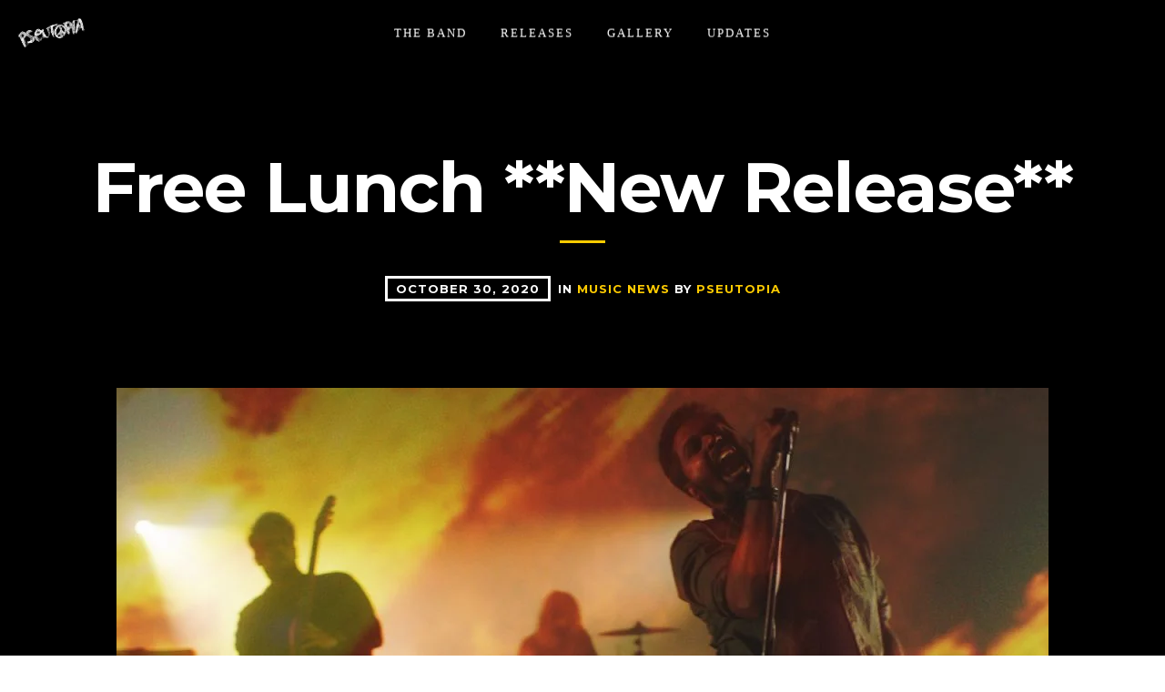

--- FILE ---
content_type: text/html; charset=UTF-8
request_url: https://pseutopia.com/2020/10/30/free-lunch-new-release/
body_size: 10762
content:
<!doctype html>
<html class="no-js" lang="en-US">
<head>
<meta charset="UTF-8">
<meta name="apple-mobile-web-app-capable" content="yes">
<meta name="viewport" content="width=device-width, initial-scale=1.0">
<meta name="HandheldFriendly" content="true">
<meta name="apple-touch-fullscreen" content="yes"><title>Free Lunch New Release | Pseutopia</title>
<script type="text/javascript">
/* <![CDATA[ */
window.JetpackScriptData = {"site":{"icon":"","title":"Pseutopia","host":"unknown","is_wpcom_platform":false}};
/* ]]> */
</script>
	<style>img:is([sizes="auto" i], [sizes^="auto," i]) { contain-intrinsic-size: 3000px 1500px }</style>
	
<!-- The SEO Framework by Sybre Waaijer -->
<link rel="canonical" href="https://pseutopia.com/2020/10/30/free-lunch-new-release/" />
<meta name="description" content="Race, religion, gender, intelligence, ethics, color, money. No more divided. No more Free Lunch. We are one human race." />
<meta property="og:type" content="article" />
<meta property="og:locale" content="en_US" />
<meta property="og:site_name" content="Pseutopia" />
<meta property="og:title" content="Free Lunch New Release | Pseutopia" />
<meta property="og:description" content="Race, religion, gender, intelligence, ethics, color, money. No more divided. No more Free Lunch. We are one human race." />
<meta property="og:url" content="https://pseutopia.com/2020/10/30/free-lunch-new-release/" />
<meta property="og:image" content="https://pseutopia.com/wp-content/uploads/2020/10/FL-Thumbnail.jpg" />
<meta property="og:image:width" content="1280" />
<meta property="og:image:height" content="720" />
<meta property="article:published_time" content="2020-10-30T11:47:08+00:00" />
<meta property="article:modified_time" content="2020-10-30T11:52:19+00:00" />
<meta property="article:publisher" content="https://www.facebook.com/Pseutopia" />
<meta name="twitter:card" content="summary_large_image" />
<meta name="twitter:site" content="@Pseutopia" />
<meta name="twitter:title" content="Free Lunch New Release | Pseutopia" />
<meta name="twitter:description" content="Race, religion, gender, intelligence, ethics, color, money. No more divided. No more Free Lunch. We are one human race." />
<meta name="twitter:image" content="https://pseutopia.com/wp-content/uploads/2020/10/FL-Thumbnail.jpg" />
<script type="application/ld+json">{"@context":"https://schema.org","@graph":[{"@type":"WebSite","@id":"https://pseutopia.com/#/schema/WebSite","url":"https://pseutopia.com/","name":"Pseutopia","description":"Official Website of Pseutopia","inLanguage":"en-US","potentialAction":{"@type":"SearchAction","target":{"@type":"EntryPoint","urlTemplate":"https://pseutopia.com/search/{search_term_string}/"},"query-input":"required name=search_term_string"},"publisher":{"@type":"Organization","@id":"https://pseutopia.com/#/schema/Organization","name":"Pseutopia","url":"https://pseutopia.com/"}},{"@type":"WebPage","@id":"https://pseutopia.com/2020/10/30/free-lunch-new-release/","url":"https://pseutopia.com/2020/10/30/free-lunch-new-release/","name":"Free Lunch New Release | Pseutopia","description":"Race, religion, gender, intelligence, ethics, color, money. No more divided. No more Free Lunch. We are one human race.","inLanguage":"en-US","isPartOf":{"@id":"https://pseutopia.com/#/schema/WebSite"},"breadcrumb":{"@type":"BreadcrumbList","@id":"https://pseutopia.com/#/schema/BreadcrumbList","itemListElement":[{"@type":"ListItem","position":1,"item":"https://pseutopia.com/","name":"Pseutopia"},{"@type":"ListItem","position":2,"item":"https://pseutopia.com/category/music-news/","name":"Category: Music News"},{"@type":"ListItem","position":3,"name":"Free Lunch New Release"}]},"potentialAction":{"@type":"ReadAction","target":"https://pseutopia.com/2020/10/30/free-lunch-new-release/"},"datePublished":"2020-10-30T11:47:08+00:00","dateModified":"2020-10-30T11:52:19+00:00","author":{"@type":"Person","@id":"https://pseutopia.com/#/schema/Person/78b8bd69a5c9cbcc0d8cb3c6adb18dcb","name":"Pseutopia"}}]}</script>
<!-- / The SEO Framework by Sybre Waaijer | 23.89ms meta | 7.04ms boot -->

<link rel='dns-prefetch' href='//fonts.googleapis.com' />
<link rel="alternate" type="application/rss+xml" title="Pseutopia &raquo; Feed" href="https://pseutopia.com/feed/" />
<link rel="alternate" type="application/rss+xml" title="Pseutopia &raquo; Comments Feed" href="https://pseutopia.com/comments/feed/" />
<link rel="alternate" type="application/rss+xml" title="Pseutopia &raquo; Free Lunch **New Release** Comments Feed" href="https://pseutopia.com/2020/10/30/free-lunch-new-release/feed/" />
<script type="text/javascript">
/* <![CDATA[ */
window._wpemojiSettings = {"baseUrl":"https:\/\/s.w.org\/images\/core\/emoji\/16.0.1\/72x72\/","ext":".png","svgUrl":"https:\/\/s.w.org\/images\/core\/emoji\/16.0.1\/svg\/","svgExt":".svg","source":{"concatemoji":"https:\/\/pseutopia.com\/wp-includes\/js\/wp-emoji-release.min.js?ver=6.8.2"}};
/*! This file is auto-generated */
!function(s,n){var o,i,e;function c(e){try{var t={supportTests:e,timestamp:(new Date).valueOf()};sessionStorage.setItem(o,JSON.stringify(t))}catch(e){}}function p(e,t,n){e.clearRect(0,0,e.canvas.width,e.canvas.height),e.fillText(t,0,0);var t=new Uint32Array(e.getImageData(0,0,e.canvas.width,e.canvas.height).data),a=(e.clearRect(0,0,e.canvas.width,e.canvas.height),e.fillText(n,0,0),new Uint32Array(e.getImageData(0,0,e.canvas.width,e.canvas.height).data));return t.every(function(e,t){return e===a[t]})}function u(e,t){e.clearRect(0,0,e.canvas.width,e.canvas.height),e.fillText(t,0,0);for(var n=e.getImageData(16,16,1,1),a=0;a<n.data.length;a++)if(0!==n.data[a])return!1;return!0}function f(e,t,n,a){switch(t){case"flag":return n(e,"\ud83c\udff3\ufe0f\u200d\u26a7\ufe0f","\ud83c\udff3\ufe0f\u200b\u26a7\ufe0f")?!1:!n(e,"\ud83c\udde8\ud83c\uddf6","\ud83c\udde8\u200b\ud83c\uddf6")&&!n(e,"\ud83c\udff4\udb40\udc67\udb40\udc62\udb40\udc65\udb40\udc6e\udb40\udc67\udb40\udc7f","\ud83c\udff4\u200b\udb40\udc67\u200b\udb40\udc62\u200b\udb40\udc65\u200b\udb40\udc6e\u200b\udb40\udc67\u200b\udb40\udc7f");case"emoji":return!a(e,"\ud83e\udedf")}return!1}function g(e,t,n,a){var r="undefined"!=typeof WorkerGlobalScope&&self instanceof WorkerGlobalScope?new OffscreenCanvas(300,150):s.createElement("canvas"),o=r.getContext("2d",{willReadFrequently:!0}),i=(o.textBaseline="top",o.font="600 32px Arial",{});return e.forEach(function(e){i[e]=t(o,e,n,a)}),i}function t(e){var t=s.createElement("script");t.src=e,t.defer=!0,s.head.appendChild(t)}"undefined"!=typeof Promise&&(o="wpEmojiSettingsSupports",i=["flag","emoji"],n.supports={everything:!0,everythingExceptFlag:!0},e=new Promise(function(e){s.addEventListener("DOMContentLoaded",e,{once:!0})}),new Promise(function(t){var n=function(){try{var e=JSON.parse(sessionStorage.getItem(o));if("object"==typeof e&&"number"==typeof e.timestamp&&(new Date).valueOf()<e.timestamp+604800&&"object"==typeof e.supportTests)return e.supportTests}catch(e){}return null}();if(!n){if("undefined"!=typeof Worker&&"undefined"!=typeof OffscreenCanvas&&"undefined"!=typeof URL&&URL.createObjectURL&&"undefined"!=typeof Blob)try{var e="postMessage("+g.toString()+"("+[JSON.stringify(i),f.toString(),p.toString(),u.toString()].join(",")+"));",a=new Blob([e],{type:"text/javascript"}),r=new Worker(URL.createObjectURL(a),{name:"wpTestEmojiSupports"});return void(r.onmessage=function(e){c(n=e.data),r.terminate(),t(n)})}catch(e){}c(n=g(i,f,p,u))}t(n)}).then(function(e){for(var t in e)n.supports[t]=e[t],n.supports.everything=n.supports.everything&&n.supports[t],"flag"!==t&&(n.supports.everythingExceptFlag=n.supports.everythingExceptFlag&&n.supports[t]);n.supports.everythingExceptFlag=n.supports.everythingExceptFlag&&!n.supports.flag,n.DOMReady=!1,n.readyCallback=function(){n.DOMReady=!0}}).then(function(){return e}).then(function(){var e;n.supports.everything||(n.readyCallback(),(e=n.source||{}).concatemoji?t(e.concatemoji):e.wpemoji&&e.twemoji&&(t(e.twemoji),t(e.wpemoji)))}))}((window,document),window._wpemojiSettings);
/* ]]> */
</script>
<link rel='stylesheet' id='montserrat-css' href='//fonts.googleapis.com/css?family=Montserrat%3A100%2C200%2C300%2C400%2C500%2C600%2C700%2C800%2C900%2C100i%2C200i%2C300i%2C400i%2C500i%2C600i%2C700i%2C800i%2C900i&#038;ver=1.0.0' type='text/css' media='all' />
<style id='wp-emoji-styles-inline-css' type='text/css'>

	img.wp-smiley, img.emoji {
		display: inline !important;
		border: none !important;
		box-shadow: none !important;
		height: 1em !important;
		width: 1em !important;
		margin: 0 0.07em !important;
		vertical-align: -0.1em !important;
		background: none !important;
		padding: 0 !important;
	}
</style>
<link rel='stylesheet' id='wp-block-library-css' href='https://pseutopia.com/wp-includes/css/dist/block-library/style.min.css?ver=6.8.2' type='text/css' media='all' />
<style id='classic-theme-styles-inline-css' type='text/css'>
/*! This file is auto-generated */
.wp-block-button__link{color:#fff;background-color:#32373c;border-radius:9999px;box-shadow:none;text-decoration:none;padding:calc(.667em + 2px) calc(1.333em + 2px);font-size:1.125em}.wp-block-file__button{background:#32373c;color:#fff;text-decoration:none}
</style>
<style id='global-styles-inline-css' type='text/css'>
:root{--wp--preset--aspect-ratio--square: 1;--wp--preset--aspect-ratio--4-3: 4/3;--wp--preset--aspect-ratio--3-4: 3/4;--wp--preset--aspect-ratio--3-2: 3/2;--wp--preset--aspect-ratio--2-3: 2/3;--wp--preset--aspect-ratio--16-9: 16/9;--wp--preset--aspect-ratio--9-16: 9/16;--wp--preset--color--black: #000000;--wp--preset--color--cyan-bluish-gray: #abb8c3;--wp--preset--color--white: #ffffff;--wp--preset--color--pale-pink: #f78da7;--wp--preset--color--vivid-red: #cf2e2e;--wp--preset--color--luminous-vivid-orange: #ff6900;--wp--preset--color--luminous-vivid-amber: #fcb900;--wp--preset--color--light-green-cyan: #7bdcb5;--wp--preset--color--vivid-green-cyan: #00d084;--wp--preset--color--pale-cyan-blue: #8ed1fc;--wp--preset--color--vivid-cyan-blue: #0693e3;--wp--preset--color--vivid-purple: #9b51e0;--wp--preset--gradient--vivid-cyan-blue-to-vivid-purple: linear-gradient(135deg,rgba(6,147,227,1) 0%,rgb(155,81,224) 100%);--wp--preset--gradient--light-green-cyan-to-vivid-green-cyan: linear-gradient(135deg,rgb(122,220,180) 0%,rgb(0,208,130) 100%);--wp--preset--gradient--luminous-vivid-amber-to-luminous-vivid-orange: linear-gradient(135deg,rgba(252,185,0,1) 0%,rgba(255,105,0,1) 100%);--wp--preset--gradient--luminous-vivid-orange-to-vivid-red: linear-gradient(135deg,rgba(255,105,0,1) 0%,rgb(207,46,46) 100%);--wp--preset--gradient--very-light-gray-to-cyan-bluish-gray: linear-gradient(135deg,rgb(238,238,238) 0%,rgb(169,184,195) 100%);--wp--preset--gradient--cool-to-warm-spectrum: linear-gradient(135deg,rgb(74,234,220) 0%,rgb(151,120,209) 20%,rgb(207,42,186) 40%,rgb(238,44,130) 60%,rgb(251,105,98) 80%,rgb(254,248,76) 100%);--wp--preset--gradient--blush-light-purple: linear-gradient(135deg,rgb(255,206,236) 0%,rgb(152,150,240) 100%);--wp--preset--gradient--blush-bordeaux: linear-gradient(135deg,rgb(254,205,165) 0%,rgb(254,45,45) 50%,rgb(107,0,62) 100%);--wp--preset--gradient--luminous-dusk: linear-gradient(135deg,rgb(255,203,112) 0%,rgb(199,81,192) 50%,rgb(65,88,208) 100%);--wp--preset--gradient--pale-ocean: linear-gradient(135deg,rgb(255,245,203) 0%,rgb(182,227,212) 50%,rgb(51,167,181) 100%);--wp--preset--gradient--electric-grass: linear-gradient(135deg,rgb(202,248,128) 0%,rgb(113,206,126) 100%);--wp--preset--gradient--midnight: linear-gradient(135deg,rgb(2,3,129) 0%,rgb(40,116,252) 100%);--wp--preset--font-size--small: 13px;--wp--preset--font-size--medium: 20px;--wp--preset--font-size--large: 36px;--wp--preset--font-size--x-large: 42px;--wp--preset--spacing--20: 0.44rem;--wp--preset--spacing--30: 0.67rem;--wp--preset--spacing--40: 1rem;--wp--preset--spacing--50: 1.5rem;--wp--preset--spacing--60: 2.25rem;--wp--preset--spacing--70: 3.38rem;--wp--preset--spacing--80: 5.06rem;--wp--preset--shadow--natural: 6px 6px 9px rgba(0, 0, 0, 0.2);--wp--preset--shadow--deep: 12px 12px 50px rgba(0, 0, 0, 0.4);--wp--preset--shadow--sharp: 6px 6px 0px rgba(0, 0, 0, 0.2);--wp--preset--shadow--outlined: 6px 6px 0px -3px rgba(255, 255, 255, 1), 6px 6px rgba(0, 0, 0, 1);--wp--preset--shadow--crisp: 6px 6px 0px rgba(0, 0, 0, 1);}:where(.is-layout-flex){gap: 0.5em;}:where(.is-layout-grid){gap: 0.5em;}body .is-layout-flex{display: flex;}.is-layout-flex{flex-wrap: wrap;align-items: center;}.is-layout-flex > :is(*, div){margin: 0;}body .is-layout-grid{display: grid;}.is-layout-grid > :is(*, div){margin: 0;}:where(.wp-block-columns.is-layout-flex){gap: 2em;}:where(.wp-block-columns.is-layout-grid){gap: 2em;}:where(.wp-block-post-template.is-layout-flex){gap: 1.25em;}:where(.wp-block-post-template.is-layout-grid){gap: 1.25em;}.has-black-color{color: var(--wp--preset--color--black) !important;}.has-cyan-bluish-gray-color{color: var(--wp--preset--color--cyan-bluish-gray) !important;}.has-white-color{color: var(--wp--preset--color--white) !important;}.has-pale-pink-color{color: var(--wp--preset--color--pale-pink) !important;}.has-vivid-red-color{color: var(--wp--preset--color--vivid-red) !important;}.has-luminous-vivid-orange-color{color: var(--wp--preset--color--luminous-vivid-orange) !important;}.has-luminous-vivid-amber-color{color: var(--wp--preset--color--luminous-vivid-amber) !important;}.has-light-green-cyan-color{color: var(--wp--preset--color--light-green-cyan) !important;}.has-vivid-green-cyan-color{color: var(--wp--preset--color--vivid-green-cyan) !important;}.has-pale-cyan-blue-color{color: var(--wp--preset--color--pale-cyan-blue) !important;}.has-vivid-cyan-blue-color{color: var(--wp--preset--color--vivid-cyan-blue) !important;}.has-vivid-purple-color{color: var(--wp--preset--color--vivid-purple) !important;}.has-black-background-color{background-color: var(--wp--preset--color--black) !important;}.has-cyan-bluish-gray-background-color{background-color: var(--wp--preset--color--cyan-bluish-gray) !important;}.has-white-background-color{background-color: var(--wp--preset--color--white) !important;}.has-pale-pink-background-color{background-color: var(--wp--preset--color--pale-pink) !important;}.has-vivid-red-background-color{background-color: var(--wp--preset--color--vivid-red) !important;}.has-luminous-vivid-orange-background-color{background-color: var(--wp--preset--color--luminous-vivid-orange) !important;}.has-luminous-vivid-amber-background-color{background-color: var(--wp--preset--color--luminous-vivid-amber) !important;}.has-light-green-cyan-background-color{background-color: var(--wp--preset--color--light-green-cyan) !important;}.has-vivid-green-cyan-background-color{background-color: var(--wp--preset--color--vivid-green-cyan) !important;}.has-pale-cyan-blue-background-color{background-color: var(--wp--preset--color--pale-cyan-blue) !important;}.has-vivid-cyan-blue-background-color{background-color: var(--wp--preset--color--vivid-cyan-blue) !important;}.has-vivid-purple-background-color{background-color: var(--wp--preset--color--vivid-purple) !important;}.has-black-border-color{border-color: var(--wp--preset--color--black) !important;}.has-cyan-bluish-gray-border-color{border-color: var(--wp--preset--color--cyan-bluish-gray) !important;}.has-white-border-color{border-color: var(--wp--preset--color--white) !important;}.has-pale-pink-border-color{border-color: var(--wp--preset--color--pale-pink) !important;}.has-vivid-red-border-color{border-color: var(--wp--preset--color--vivid-red) !important;}.has-luminous-vivid-orange-border-color{border-color: var(--wp--preset--color--luminous-vivid-orange) !important;}.has-luminous-vivid-amber-border-color{border-color: var(--wp--preset--color--luminous-vivid-amber) !important;}.has-light-green-cyan-border-color{border-color: var(--wp--preset--color--light-green-cyan) !important;}.has-vivid-green-cyan-border-color{border-color: var(--wp--preset--color--vivid-green-cyan) !important;}.has-pale-cyan-blue-border-color{border-color: var(--wp--preset--color--pale-cyan-blue) !important;}.has-vivid-cyan-blue-border-color{border-color: var(--wp--preset--color--vivid-cyan-blue) !important;}.has-vivid-purple-border-color{border-color: var(--wp--preset--color--vivid-purple) !important;}.has-vivid-cyan-blue-to-vivid-purple-gradient-background{background: var(--wp--preset--gradient--vivid-cyan-blue-to-vivid-purple) !important;}.has-light-green-cyan-to-vivid-green-cyan-gradient-background{background: var(--wp--preset--gradient--light-green-cyan-to-vivid-green-cyan) !important;}.has-luminous-vivid-amber-to-luminous-vivid-orange-gradient-background{background: var(--wp--preset--gradient--luminous-vivid-amber-to-luminous-vivid-orange) !important;}.has-luminous-vivid-orange-to-vivid-red-gradient-background{background: var(--wp--preset--gradient--luminous-vivid-orange-to-vivid-red) !important;}.has-very-light-gray-to-cyan-bluish-gray-gradient-background{background: var(--wp--preset--gradient--very-light-gray-to-cyan-bluish-gray) !important;}.has-cool-to-warm-spectrum-gradient-background{background: var(--wp--preset--gradient--cool-to-warm-spectrum) !important;}.has-blush-light-purple-gradient-background{background: var(--wp--preset--gradient--blush-light-purple) !important;}.has-blush-bordeaux-gradient-background{background: var(--wp--preset--gradient--blush-bordeaux) !important;}.has-luminous-dusk-gradient-background{background: var(--wp--preset--gradient--luminous-dusk) !important;}.has-pale-ocean-gradient-background{background: var(--wp--preset--gradient--pale-ocean) !important;}.has-electric-grass-gradient-background{background: var(--wp--preset--gradient--electric-grass) !important;}.has-midnight-gradient-background{background: var(--wp--preset--gradient--midnight) !important;}.has-small-font-size{font-size: var(--wp--preset--font-size--small) !important;}.has-medium-font-size{font-size: var(--wp--preset--font-size--medium) !important;}.has-large-font-size{font-size: var(--wp--preset--font-size--large) !important;}.has-x-large-font-size{font-size: var(--wp--preset--font-size--x-large) !important;}
:where(.wp-block-post-template.is-layout-flex){gap: 1.25em;}:where(.wp-block-post-template.is-layout-grid){gap: 1.25em;}
:where(.wp-block-columns.is-layout-flex){gap: 2em;}:where(.wp-block-columns.is-layout-grid){gap: 2em;}
:root :where(.wp-block-pullquote){font-size: 1.5em;line-height: 1.6;}
</style>
<link rel='stylesheet' id='contact-form-7-css' href='https://pseutopia.com/wp-content/plugins/contact-form-7/includes/css/styles.css?ver=6.1' type='text/css' media='all' />
<link rel='stylesheet' id='font-awesome-css' href='https://pseutopia.com/wp-content/plugins/js_composer/assets/lib/bower/font-awesome/css/font-awesome.min.css?ver=5.5.2' type='text/css' media='all' />
<link rel='stylesheet' id='jquery-ui-smoothness-css' href='https://pseutopia.com/wp-content/plugins/contact-form-7/includes/js/jquery-ui/themes/smoothness/jquery-ui.min.css?ver=1.12.1' type='text/css' media='screen' />
<link rel='stylesheet' id='animate-css' href='https://pseutopia.com/wp-content/themes/musicflex/includes/core/assets/css/libs/animate/animate.min.css?ver=6.8.2' type='text/css' media='all' />
<link rel='stylesheet' id='plethora-custom-bootstrap-css' href='https://pseutopia.com/wp-content/themes/musicflex/assets/css/theme_custom_bootstrap.css?ver=6.8.2' type='text/css' media='all' />
<link rel='stylesheet' id='plethora-dynamic-style-css' href='https://pseutopia.com/wp-content/uploads/plethora/style.min.css?ver=1603263455' type='text/css' media='all' />
<link rel='stylesheet' id='plethora-style-css' href='https://pseutopia.com/wp-content/themes/musicflex/style.css?ver=6.8.2' type='text/css' media='all' />
<script type="text/javascript" src="https://pseutopia.com/wp-includes/js/jquery/jquery.min.js?ver=3.7.1" id="jquery-core-js"></script>
<script type="text/javascript" src="https://pseutopia.com/wp-includes/js/jquery/jquery-migrate.min.js?ver=3.4.1" id="jquery-migrate-js"></script>
<script type="text/javascript" src="https://pseutopia.com/wp-content/themes/musicflex/includes/core/assets/js/libs/modernizr/modernizr.custom.48287.js?ver=6.8.2" id="plethora-modernizr-js"></script>
<link rel="https://api.w.org/" href="https://pseutopia.com/wp-json/" /><link rel="alternate" title="JSON" type="application/json" href="https://pseutopia.com/wp-json/wp/v2/posts/1550" /><link rel="EditURI" type="application/rsd+xml" title="RSD" href="https://pseutopia.com/xmlrpc.php?rsd" />
<link rel="alternate" title="oEmbed (JSON)" type="application/json+oembed" href="https://pseutopia.com/wp-json/oembed/1.0/embed?url=https%3A%2F%2Fpseutopia.com%2F2020%2F10%2F30%2Ffree-lunch-new-release%2F" />
<link rel="alternate" title="oEmbed (XML)" type="text/xml+oembed" href="https://pseutopia.com/wp-json/oembed/1.0/embed?url=https%3A%2F%2Fpseutopia.com%2F2020%2F10%2F30%2Ffree-lunch-new-release%2F&#038;format=xml" />
<meta name="generator" content="Powered by WPBakery Page Builder - drag and drop page builder for WordPress."/>
<!--[if lte IE 9]><link rel="stylesheet" type="text/css" href="https://pseutopia.com/wp-content/plugins/js_composer/assets/css/vc_lte_ie9.min.css" media="screen"><![endif]--><noscript><style type="text/css"> .wpb_animate_when_almost_visible { opacity: 1; }</style></noscript></head>
<body class="wp-singular post-template-default single single-post postid-1550 single-format-standard wp-theme-musicflex  wpb-js-composer js-comp-ver-5.5.2 vc_responsive">

	<div id="page_wrapper">
	<div id="hero_bg_panel"  class="black_section"></div>
		<div class="header nav_centered">
		
			<div class="mainbar">
				
				<div class="container-fluid">
			<div class="logo">

  <a href="https://pseutopia.com" class="brand">

	<img src="https://pseutopia.com/wp-content/uploads/2018/11/PSEUTOPIA-LOGO.png" alt="Plethora Boilerplate">
  </a>
  </div><div class="main_nav_wrapper">
	<nav class="primary_nav hidden_on_header_stuck ">
    <ul id="menu-pseutopia-menu" class="top_level_ul nav hover_menu"><li id="menu-item-1362" class="menu-item menu-item-type-post_type menu-item-object-page menu-item-1362"><a title="The Band" href="https://pseutopia.com/the-band/">The Band</a></li>
<li id="menu-item-1436" class="menu-item menu-item-type-post_type menu-item-object-page menu-item-1436"><a title="Releases" href="https://pseutopia.com/releases/">Releases</a></li>
<li id="menu-item-1361" class="menu-item menu-item-type-post_type menu-item-object-page menu-item-1361"><a title="Gallery" href="https://pseutopia.com/gallery/">Gallery</a></li>
<li id="menu-item-1363" class="menu-item menu-item-type-post_type menu-item-object-page current_page_parent menu-item-1363"><a title="Updates" href="https://pseutopia.com/updates/">Updates</a></li>
</ul>    
	</nav>
</div>				</div>
				<div class="toggler_and_tools"><div class="header_tools">
        
</div><a class="menu-toggler">
	<span class="title above_threshold"></span>
	<span class="title below_threshold"></span>
  	<span class="lines  hidden_above_threshold"></span>
  </a></div>			
			</div>
			
		</div>
		
	 	 
			<div class="content_titles"> 
			<div class="ple_section black_section text-center transparent">
					<div class="container">
						<div class="row item_centered"><div class="col-md-12">
<div class="titles_group">

	<h1 class="t1">Free Lunch **New Release**</h1>



	
	<span class="post_date">October 30, 2020</span>


	<span class="post_categories primary_taxonomy">in			<a href="https://pseutopia.com/category/music-news/" title="View all posts in: Music News">
			Music News		</a>
		</span>
	
	
	<span class="post_author">by		<a href="https://pseutopia.com/author/shyam/" title="Pseutopia">		
		Pseutopia		</a>	
	</span>


</div>
</div></div>
					</div>
				</div>			</div>
			
	<div class="vc_off main sidebar_off narrow_layout">
	 
			<div class="content_top"> 
			<div class="ple_section text-center padding_top_none padding_bottom_none transparent">
					<div class="container">
						<div class="row item_left"><div class="featuredmedia">




	
         
        <figure class="foo_stretch" style="background-image: url('https://pseutopia.com/wp-content/uploads/2020/10/FL-Thumbnail-1024x576.jpg')">
        
            <img src="https://pseutopia.com/wp-content/uploads/2020/10/FL-Thumbnail-1024x576.jpg" alt="" title="FL-Thumbnail">

         
        </figure>
        	
    
    
    
		 



</div></div>
					</div>
				</div>			</div>
			 
		<div class="content_main white_section" data-colorset="white_section">
			<div class="container"> 
				<div class="row">

			 <div class="content_main_loop text-left col-md-8 col-md-offset-2"> <div class="post_single_content">

		<!-- Opening Section -->
				<!--/ Opening Section -->

		<p>We are one human race. Yet we still buy the idea that we are divided. Divided by race, religion, gender, intelligence, ethics, color, money. Who is selling us these narratives? Across the ages, from forgotten times, the same trick. The same result. They have been feasting at our expense for far too long.</p>
<blockquote><p>Time to rethink our position.</p></blockquote>
<p>No more divided. No more Free Lunch. See the video here https://youtu.be/2Bt_oghq4Rs</p>
<blockquote><p>Stay tuned for updates</p></blockquote>
<script>(function() {
	window.mc4wp = window.mc4wp || {
		listeners: [],
		forms: {
			on: function(evt, cb) {
				window.mc4wp.listeners.push(
					{
						event   : evt,
						callback: cb
					}
				);
			}
		}
	}
})();
</script><!-- Mailchimp for WordPress v4.10.5 - https://wordpress.org/plugins/mailchimp-for-wp/ --><form id="mc4wp-form-1" class="mc4wp-form mc4wp-form-268" method="post" data-id="268" data-name="newsletter form horizontal" ><div class="mc4wp-form-fields"><div class="large_form">
<input class="" type="email" name="EMAIL" placeholder="Your email address" required /><input class="btn-lg btn-primary" type="submit" value="Sign up" />
</div></div><label style="display: none !important;">Leave this field empty if you're human: <input type="text" name="_mc4wp_honeypot" value="" tabindex="-1" autocomplete="off" /></label><input type="hidden" name="_mc4wp_timestamp" value="1768869037" /><input type="hidden" name="_mc4wp_form_id" value="268" /><input type="hidden" name="_mc4wp_form_element_id" value="mc4wp-form-1" /><div class="mc4wp-response"></div></form><!-- / Mailchimp for WordPress Plugin -->
		<!-- Closing Section -->
				<!--/ Closing Section -->

	</div>			</div>
			
				</div>
			</div>
		</div>
		 
			<div class="content_bottom"> 
			<div class="ple_section light_section text-center padding_bottom_1-2">
					<div class="container">
						<div class="row "><div class="anyposttype_single_navi prev_post col-md-6 text-left blog_post_listed list_card_horizontal">
	
		<div class="blog_post_listed_wrapper white_section">
							<div class="blog_post_listed_media" style="background-image: url(https://pseutopia.com/wp-content/uploads/2018/11/Ellis-Isle-240x300.jpeg);" title="Pseutopia features ex Pearl Jam drummer, the EPIC Dave Abbruzzese">
				</div>
							<div class="blog_post_listed_content_wrapper">
									<h4 class="textify_links"><a href="https://pseutopia.com/2018/11/19/pseutopia-features-ex-pearl-jam-drummer-the-epic-dave-abbruzzese/">Pseutopia features ex Pearl Jam drummer, the EPIC Dave Abbruzzese</a></h4>
										<a href="https://pseutopia.com/2018/11/19/pseutopia-features-ex-pearl-jam-drummer-the-epic-dave-abbruzzese/" class="btn btn-xs btn-primary">Previous Post</a>
							</div>			
		</div>	
	</div>

<div class="anyposttype_single_navi next_post col-md-6 text-right blog_post_listed list_card_horizontal">
	
		<div class="blog_post_listed_wrapper white_section">
				<div class="blog_post_listed_content_wrapper">			
									<h4 class="textify_links"><a href="https://pseutopia.com/2018/12/18/chris-cornell-tribute-videos-released/">Chris Cornell Tribute Videos Released</a></h4>
											<a href="https://pseutopia.com/2018/12/18/chris-cornell-tribute-videos-released/" class="btn btn-xs btn-primary">Next Post</a>
							</div>	

							<div class="blog_post_listed_media" style="background-image: url(https://pseutopia.com/wp-content/uploads/2018/12/Screenshot-2018-12-24-13.04.17-300x169.png);" title="Chris Cornell Tribute Videos Released">
				</div>
						
		</div>	
	</div></div>
					</div>
				</div>			</div>
				</div>
			<div class="footer"> 
					<div class="footer_widgets">       
					</div>
		 				<div class="footer_bar black_section">
				<div class="container">
					<div class="row">       
			<div class="col-sm-6  text-left ">
		<p>© 2020 Pseutopia  |  All Rights Reserved. </p>   </div>


   <div class="col-sm-6  text-right ">
		<div class="ple_socials_sc wpb_content_element  "><div class="ple_socials   ">

	<a href="https://www.facebook.com/Pseutopia/" title="Facebook" target="_blank" class="social">
		<i class=" fa fa-facebook"></i>
	</a>
	<a href="https://twitter.com/pseutopia" title="Twitter" target="_blank" class="social">
		<i class=" fa fa-twitter"></i>
	</a>
	<a href="https://www.instagram.com/pseutopia/" title="Instagram" target="_blank" class="social">
		<i class=" fa fa-instagram"></i>
	</a>
	<a href="https://www.youtube.com/channel/UCOrvx27M-ikmiCewKbvzcoA?sub_confirmation=1" title="YouTube" target="_blank" class="social">
		<i class=" fa fa-youtube-play"></i>
	</a>

</div></div>   </div>					</div>
				</div>
			</div>
					</div>
		<div class="secondary_nav_widgetized_area">
	</div><a href="javascript:" id="return-to-top"><i class="fa fa-chevron-up"></i></a>	</div>
	<script type="speculationrules">
{"prefetch":[{"source":"document","where":{"and":[{"href_matches":"\/*"},{"not":{"href_matches":["\/wp-*.php","\/wp-admin\/*","\/wp-content\/uploads\/*","\/wp-content\/*","\/wp-content\/plugins\/*","\/wp-content\/themes\/musicflex\/*","\/*\\?(.+)"]}},{"not":{"selector_matches":"a[rel~=\"nofollow\"]"}},{"not":{"selector_matches":".no-prefetch, .no-prefetch a"}}]},"eagerness":"conservative"}]}
</script>
<script>(function() {function maybePrefixUrlField () {
  const value = this.value.trim()
  if (value !== '' && value.indexOf('http') !== 0) {
    this.value = 'http://' + value
  }
}

const urlFields = document.querySelectorAll('.mc4wp-form input[type="url"]')
for (let j = 0; j < urlFields.length; j++) {
  urlFields[j].addEventListener('blur', maybePrefixUrlField)
}
})();</script><script type="text/javascript" src="https://pseutopia.com/wp-includes/js/dist/hooks.min.js?ver=4d63a3d491d11ffd8ac6" id="wp-hooks-js"></script>
<script type="text/javascript" src="https://pseutopia.com/wp-includes/js/dist/i18n.min.js?ver=5e580eb46a90c2b997e6" id="wp-i18n-js"></script>
<script type="text/javascript" id="wp-i18n-js-after">
/* <![CDATA[ */
wp.i18n.setLocaleData( { 'text direction\u0004ltr': [ 'ltr' ] } );
/* ]]> */
</script>
<script type="text/javascript" src="https://pseutopia.com/wp-content/plugins/contact-form-7/includes/swv/js/index.js?ver=6.1" id="swv-js"></script>
<script type="text/javascript" id="contact-form-7-js-before">
/* <![CDATA[ */
var wpcf7 = {
    "api": {
        "root": "https:\/\/pseutopia.com\/wp-json\/",
        "namespace": "contact-form-7\/v1"
    }
};
/* ]]> */
</script>
<script type="text/javascript" src="https://pseutopia.com/wp-content/plugins/contact-form-7/includes/js/index.js?ver=6.1" id="contact-form-7-js"></script>
<script type="text/javascript" src="https://pseutopia.com/wp-content/themes/musicflex/includes/core/assets/js/libs/totop/jquery.ui.totop.js?ver=6.8.2" id="plethora-totop-js"></script>
<script type="text/javascript" src="https://pseutopia.com/wp-includes/js/jquery/ui/core.min.js?ver=1.13.3" id="jquery-ui-core-js"></script>
<script type="text/javascript" src="https://pseutopia.com/wp-includes/js/jquery/ui/datepicker.min.js?ver=1.13.3" id="jquery-ui-datepicker-js"></script>
<script type="text/javascript" id="jquery-ui-datepicker-js-after">
/* <![CDATA[ */
jQuery(function(jQuery){jQuery.datepicker.setDefaults({"closeText":"Close","currentText":"Today","monthNames":["January","February","March","April","May","June","July","August","September","October","November","December"],"monthNamesShort":["Jan","Feb","Mar","Apr","May","Jun","Jul","Aug","Sep","Oct","Nov","Dec"],"nextText":"Next","prevText":"Previous","dayNames":["Sunday","Monday","Tuesday","Wednesday","Thursday","Friday","Saturday"],"dayNamesShort":["Sun","Mon","Tue","Wed","Thu","Fri","Sat"],"dayNamesMin":["S","M","T","W","T","F","S"],"dateFormat":"MM d, yy","firstDay":1,"isRTL":false});});
/* ]]> */
</script>
<script type="text/javascript" src="https://pseutopia.com/wp-content/plugins/contact-form-7/includes/js/html5-fallback.js?ver=6.1" id="contact-form-7-html5-fallback-js"></script>
<script type="text/javascript" src="https://pseutopia.com/wp-content/themes/musicflex/includes/core/assets/js/libs/easing/easing.min.js?ver=6.8.2" id="easing-js"></script>
<script type="text/javascript" src="https://pseutopia.com/wp-content/themes/musicflex/includes/core/assets/js/libs/wow/wow.min.js?ver=6.8.2" id="wow-animation-lib-js"></script>
<script type="text/javascript" src="https://pseutopia.com/wp-content/themes/musicflex/includes/core/assets/js/libs/conformity/dist/conformity.min.js?ver=6.8.2" id="conformity-js"></script>
<script type="text/javascript" src="https://pseutopia.com/wp-content/themes/musicflex/includes/core/assets/js/libs/parallax/parallax.min.js?ver=6.8.2" id="parallax-js"></script>
<script type="text/javascript" id="plethora-init-js-extra">
/* <![CDATA[ */
var themeConfig = {"GENERAL":{"debug":false,"menu_switch_to_mobile":"800","scroll_offset_trigger":"100","minitools_switch_to_mobile":"0"}};
/* ]]> */
</script>
<script type="text/javascript" src="https://pseutopia.com/wp-content/themes/musicflex/assets/js/theme.js?ver=6.8.2" id="plethora-init-js"></script>
<script type="text/javascript" defer src="https://pseutopia.com/wp-content/plugins/mailchimp-for-wp/assets/js/forms.js?ver=4.10.5" id="mc4wp-forms-api-js"></script>
</body>
</html>

--- FILE ---
content_type: text/css
request_url: https://pseutopia.com/wp-content/uploads/plethora/style.min.css?ver=1603263455
body_size: 23986
content:
/*
Theme Name: MusicFlex
Version: 1.2.1
Author: Plethora Themes
*/
.click-disable{pointer-events: none;-webkit-pointer-events: none;-moz-pointer-events: none;-ms-pointer-events: none;-o-pointer-events: none}.spaced_between > *{justify-content: space-between}.background_cover{background-size: cover;background-position: center center;background-repeat: no-repeat}.bg_vtop{background-position: center top !important}.bg_vbottom{background-position: center bottom !important}.bg_cover{background-size: cover !important}.bg_contain{background-size: contain;background-size: 100% auto !important}.bg_tc{background-position: top center !important}.bg_tr{background-position: top right !important}.bg_cl{background-position: center left !important}.bg_cc{background-position: center center !important}.bg_cr{background-position: center right !important}.bg_bl{background-position: bottom left !important}.bg_bc{background-position: bottom center !important}.bg_br{background-position: bottom right !important}.bg_no_repeat{background-repeat: no-repeat !important}.bg_repeat_x{background-repeat: repeat-x !important}.bg_repeat_y{background-repeat: repeat-y !important}.no-touch .bg_fixed{background-attachment: fixed !important}.bg_scroll{background-attachment: scroll !important}.full_height{display: -ms-flexbox;display: -webkit-flex;display: flex;-ms-flex-align: center;-webkit-align-items: center;-webkit-box-align: center;align-items: center;min-height: calc(100vh -  152px);min-height: -o-calc(100vh -  152px);min-height: -webkit-calc(100vh -  152px);min-height: -moz-calc(100vh -  152px)}@media only screen and (max-width: 991px){.full_height{min-height: calc(100vh -  122px);min-height: -o-calc(100vh -  122px);min-height: -webkit-calc(100vh -  122px);min-height: -moz-calc(100vh -  122px)}}@media only screen and (max-width: 767px){.full_height{min-height: calc(100vh -  122px);min-height: -o-calc(100vh -  122px);min-height: -webkit-calc(100vh -  122px);min-height: -moz-calc(100vh -  122px)}}.transparent_header .full_height{min-height: calc(100vh);min-height: -o-calc(100vh);min-height: -webkit-calc(100vh);min-height: -moz-calc(100vh)}.width_80pc{width: 80%}@media only screen and (max-width: 991px){.width_80pc{width: 100%}}.width_60pc{width: 62%}@media only screen and (max-width: 1200px){.width_60pc{width: 80%}}@media only screen and (max-width: 991px){.width_60pc{width: 100%}}.width_50pc{width: 50%}@media only screen and (max-width: 1200px){.width_50pc{width: 80%}}@media only screen and (max-width: 991px){.width_50pc{width: 100%}}.ple-full-width-section-and-container,.js-ple-full-width-section-and-fluid-container,.js-ple-full-width-section-and-default-container{width: 100vw;position: relative;left: 50%;right: 50%;margin-left: -50vw;margin-right: -50vw}@media only screen and (max-width: 768px){.ple-full-width-section-and-container > .container,.js-ple-full-width-section-and-fluid-container > .container,.js-ple-full-width-section-and-default-container > .container{padding-left: 24px;padding-right: 24px}}.ple-full-width-section-and-container{padding-left: 24px;padding-right: 24px}.js-ple-full-width-section-and-fluid-container{padding-left: 7px;padding-right: 7px}.show{visibility: visible !important;opacity: 1 !important;filter: alpha(opacity=100) !important}.not_visible{visibility: hidden}.pause_animation{-moz-animation-name: none;-webkit-animation-name: none;animation-name: none;visibility: hidden}.overflow_hidden{overflow: hidden}.uppercase{text-transform: uppercase !important}.centered{text-align: center}.item_left[class*="width"]{margin-right: auto !important}.item_right[class*="width"]{margin-left: auto !important}.item_centered[class*="width"]{margin-left: auto !important;margin-right: auto !important}.lead{font-size: 20px;font-weight: normal}@media (min-width: 768px){.lead{font-size: 27px}}.btn_inline{display: inline-block;margin-right: 10px}.boxed{padding-top: 30px !important;padding-bottom: 30px !important;padding-left: 26px !important;padding-right: 26px !important}.boxed_plus{padding-top: 40px !important;padding-bottom: 40px !important;padding-left: 36px !important;padding-right: 36px !important}.boxed_special{padding-top: 40px !important;padding-bottom: 40px !important;padding-left: 36px !important;padding-right: 36px !important;box-shadow: 0 2px 40px 0 rgba(0,0,0,0.18)}.transparent,.transparent_film:not([class*="bg"]){background-color: transparent !important}.transparent_film > *{position: relative}.transparent_film:before{display: block;content: '';position: absolute;left: 0;top: 0;width: 100%;height: 100%;z-index: 0;background-color: #1b1b1b;background-color: rgba(27,27,27,0.5)}.transparent_boxed{background-color: transparent !important}.transparent_boxed > *{background-color: #1b1b1b;border-color: #1b1b1b;border-style: solid;border-left-width: 48px;border-right-width: 48px;border-top-width: 96px;border-bottom-width: 96px}.transparent_boxed.black_section > *{background-color: #000;border-color: #000}.transparent_boxed.dark_section > *{background-color: #1b1b1b;border-color: #1b1b1b}.transparent_boxed.white_section > *{background-color: #fff;border-color: #fff}.transparent_boxed.light_section > *{background-color: #f7f7f7;border-color: #f7f7f7}.transparent_boxed.primary_section > *{background-color: #ffcb00;border-color: #ffcb00}.transparent_boxed.secondary_section > *{background-color: #661e70;border-color: #661e70}.vc_parallax.transparent_film:before{z-index: 1}.black_section.transparent_film:before{background-color: #000;background-color: rgba(0,0,0,0.5)}.white_section.transparent_film:before{background-color: #fff;background-color: rgba(255,255,255,0.5)}.primary_section.transparent_film:before{background-color: #e6b700;background-color: rgba(230,183,0,0.5)}.secondary_section.transparent_film:before{background-color: #54195c;background-color: rgba(84,25,92,0.5)}.dark_section.transparent_film:before{background-color: #0e0e0e;background-color: rgba(14,14,14,0.5)}.light_section.transparent_film:before{background-color: #fff;background-color: rgba(255,255,255,0.5)}.neutralize_links a:link,.neutralize_links a:visited{color: #1b1b1b !important}.black_section.neutralize_links a:link,.black_section.neutralize_links a:visited{color: #fff !important}.white_section.neutralize_links a:link,.white_section.neutralize_links a:visited{color: #1b1b1b !important}.primary_section.neutralize_links a:link,.primary_section.neutralize_links a:visited{color: #1b1b1b !important}.secondary_section.neutralize_links a:link,.secondary_section.neutralize_links a:visited{color: #fff !important}.dark_section.neutralize_links a:link,.dark_section.neutralize_links a:visited{color: #fff !important}.light_section.neutralize_links a:link,.light_section.neutralize_links a:visited{color: #1b1b1b !important}.textify_links a:link,.textify_links a:visited{color: #1b1b1b !important}.textify_links a:hover,.textify_links a:active{color: #ffcb00 !important}.primary_section .textify_links a:link,.primary_section.textify_links a:link,.primary_section .textify_links a:visited,.primary_section.textify_links a:visited{color: #1b1b1b !important}.primary_section .textify_links a:hover,.primary_section.textify_links a:hover,.primary_section .textify_links a:active,.primary_section.textify_links a:active{color: #5e5e5e !important}.secondary_section .textify_links a:link,.secondary_section.textify_links a:link,.secondary_section .textify_links a:visited,.secondary_section.textify_links a:visited{color: #fff !important}.secondary_section .textify_links a:hover,.secondary_section.textify_links a:hover,.secondary_section .textify_links a:active,.secondary_section.textify_links a:active{color: #ffcb00 !important}.dark_section .textify_links a:link,.dark_section.textify_links a:link,.dark_section .textify_links a:visited,.dark_section.textify_links a:visited{color: #fff !important}.dark_section .textify_links a:hover,.dark_section.textify_links a:hover,.dark_section .textify_links a:active,.dark_section.textify_links a:active{color: #ffcb00 !important}.light_section .textify_links a:link,.light_section.textify_links a:link,.light_section .textify_links a:visited,.light_section.textify_links a:visited{color: #1b1b1b !important}.light_section .textify_links a:hover,.light_section.textify_links a:hover,.light_section .textify_links a:active,.light_section.textify_links a:active{color: #5e5e5e !important}.black_section .textify_links a:link,.black_section.textify_links a:link,.black_section .textify_links a:visited,.black_section.textify_links a:visited{color: #fff !important}.black_section .textify_links a:hover,.black_section.textify_links a:hover,.black_section .textify_links a:active,.black_section.textify_links a:active{color: #ffcb00 !important}.white_section .textify_links a:link,.white_section.textify_links a:link,.white_section .textify_links a:visited,.white_section.textify_links a:visited{color: #1b1b1b !important}.white_section .textify_links a:hover,.white_section.textify_links a:hover,.white_section .textify_links a:active,.white_section.textify_links a:active{color: #ffcb00 !important}.footer .textify_links a:link,.footer.textify_links a:link,.footer .textify_links a:visited,.footer.textify_links a:visited{color: #fff !important}.footer .textify_links a:hover,.footer.textify_links a:hover,.footer .textify_links a:active,.footer.textify_links a:active{color: #ffcb00 !important}.gradient_film_to_top,.gradient_film_to_bottom{background-color: transparent !important}.gradient_film_to_top > *,.gradient_film_to_bottom > *{position: relative}.gradient_film_to_top:before,.gradient_film_to_bottom:before{content: '';display: block;position: absolute;left: 0;top: 0;width: 100%;height: 100%;z-index: 0}.gradient_film_to_top:before{background: linear-gradient(to top, #1b1b1b 0%, #1b1b1b 10%, transparent 100%)}.gradient_film_to_bottom:before{background: linear-gradient(to bottom, #1b1b1b 0%, #1b1b1b 10%, transparent 100%)}.black_section.gradient_film_to_bottom:before{background: linear-gradient(to bottom, #000 0%, transparent 100%)}.white_section.gradient_film_to_bottom:before{background: linear-gradient(to bottom, #fff 0%, transparent 100%)}.primary_section.gradient_film_to_bottom:before{background: linear-gradient(to bottom, #ffcb00 0%, transparent 100%)}.secondary_section.gradient_film_to_bottom:before{background: linear-gradient(to bottom, #661e70 0%, transparent 100%)}.dark_section.gradient_film_to_bottom:before{background: linear-gradient(to bottom, #1b1b1b 0%, transparent 100%)}.light_section.gradient_film_to_bottom:before{background: linear-gradient(to bottom, #f7f7f7 0%, transparent 100%)}.black_section.gradient_film_to_top:before{background: linear-gradient(to top, #000 0%, transparent 100%)}.white_section.gradient_film_to_top:before{background: linear-gradient(to top, #fff 0%, transparent 100%)}.primary_section.gradient_film_to_top:before{background: linear-gradient(to top, #ffcb00 0%, transparent 100%)}.secondary_section.gradient_film_to_top:before{background: linear-gradient(to top, #661e70 0%, transparent 100%)}.dark_section.gradient_film_to_top:before{background: linear-gradient(to top, #1b1b1b 0%, transparent 100%)}.light_section.gradient_film_to_top:before{background: linear-gradient(to top, #f7f7f7 0%, transparent 100%)}.no_margin{margin: 0 !important}.no_margin_top{margin-top: 0 !important}.no_margin_bottom{margin-bottom: 0 !important}.margin_top{margin-top: 24px !important}.margin_bottom{margin-bottom: 24px !important}.margin_top_1-2{margin-top: 12px !important}.margin_bottom_1-2{margin-bottom: 12px !important}.padding_none{padding: 0 !important}.padding_top_none{padding-top: 0 !important}.padding_bottom_none{padding-bottom: 0 !important}.padding_top{padding-top: 96px !important}.padding_bottom{padding-bottom: 96px !important}.padding_top_2-3{padding-top: 64px !important}.padding_bottom_2-3{padding-bottom: 64px !important}.padding_top_1-2{padding-top: 48px !important}.padding_bottom_1-2{padding-bottom: 48px !important}.padding_top_1-3{padding-top: 32px !important}.padding_bottom_1-3{padding-bottom: 32px !important}.padding_top_1-4{padding-top: 24px !important}.padding_bottom_1-4{padding-bottom: 24px !important}.padding_top_x2{padding-top: 192px !important}.padding_bottom_x2{padding-bottom: 192px !important}.padding_top_x3{padding-top: 288px !important}.padding_bottom_x3{padding-bottom: 288px !important}@media only screen and (min-width: 768px){.negative_margin_top_200_front{margin-top: -200px;overflow: visible}.negative_margin_top_150_front{margin-top: -150px;overflow: visible}.negative_margin_top_100_front{margin-top: -100px;overflow: visible}.negative_margin_top_50_front{margin-top: -50px;overflow: visible}.negative_margin_bottom_200_front{margin-bottom: -200px;z-index: 1}.negative_margin_bottom_200_front + div{overflow: visible !important}.negative_margin_bottom_150_front{margin-bottom: -150px;z-index: 1}.negative_margin_bottom_150_front + div{overflow: visible !important}.negative_margin_bottom_100_front{margin-bottom: -100px;z-index: 1}.negative_margin_bottom_100_front + div{overflow: visible !important}.negative_margin_bottom_50_front{margin-bottom: -50px;z-index: 1}.negative_margin_bottom_50_front + div{overflow: visible !important}}.stretchy_wrapper{width: 100% !important;padding-bottom: 56.25% !important;position: relative !important;overflow: hidden !important;height: 0px;background-size: cover;background-position: center center;background-repeat: no-repeat;display: block}.stretchy_wrapper.ratio_16-9{padding-bottom: 56.25% !important}.stretchy_wrapper.ratio_15-9{padding-bottom: 62% !important}.stretchy_wrapper.ratio_4-3{padding-bottom: 75% !important}.stretchy_wrapper.ratio_12-5{padding-bottom: 41.66% !important}.stretchy_wrapper.ratio_2-1{padding-bottom: 50% !important}.stretchy_wrapper.ratio_1-1{padding-bottom: 100% !important}.stretchy_wrapper.ratio_5-1{padding-bottom: 20% !important}.stretchy_wrapper.ratio_2-3{padding-bottom: 150% !important}.stretchy_wrapper.ratio_3-4{padding-bottom: 133.33% !important}.stretchy_wrapper > *{display: block;position: absolute !important;top: 0;bottom: 0;left: 0;right: 0;width: 100%;height: 100%}.click-disable{-moz-user-select: -moz-none;-khtml-user-select: none;-webkit-user-select: none;-ms-user-select: none;user-select: none}.max_width_1{max-width: 97px}.max_width_2{max-width: 195px}.max_width_3{max-width: 292px}.max_width_4{max-width: 390px}.max_width_5{max-width: 487px}.max_width_6{max-width: 585px}.max_width_7{max-width: 682px}.max_width_8{max-width: 778px}.max_width_9{max-width: 875px}.max_width_10{max-width: 972px}.rounded_icons_list{margin-top: 24px;margin-bottom: 24px}.rounded_icons_list i{border: solid 1px;width: 50px;height: 50px;line-height: 48px;border-radius: 50%;text-align: center;margin: 5px}.col-xs-5ths,.col-sm-5ths,.col-md-5ths,.col-lg-5ths{position: relative;min-height: 1px;padding-right: 10px;padding-left: 10px}.col-xs-5ths{width: 20%;float: left}@media (min-width: 768px){.col-sm-5ths{width: 20%;float: left}}@media (min-width: 992px){.col-md-5ths{width: 20%;float: left}}@media (min-width: 1200px){.col-lg-5ths{width: 20%;float: left}}body{-webkit-font-smoothing: antialiased;background-color: #1b1b1b;color: #1b1b1b;font-family: Montserrat, sans-serif;font-size: 18px;font-weight: normal;line-height: 1.55;overflow-x: hidden}@media only screen and (max-width: 768px){body{font-size: 17px}}body.sticky_header:not(.transparent_header){margin-top: 152px}@media only screen and (max-width: 991px){body.sticky_header:not(.transparent_header){margin-top: 122px}}@media only screen and (max-width: 767px){body.sticky_header:not(.transparent_header){margin-top: 122px}}body.sticky_header.header_will_appear,body.sticky_header.header_is_at_bottom{margin-top: 0}#page_wrapper{overflow: hidden}#page_wrapper.transparent_film,#page_wrapper.gradient_film_to_top,#page_wrapper.gradient_film_to_bottom{position: relative}#hero_bg_panel{position: absolute;top: 0;left: 0;width: 100vw;height: 100vh}.display-block{display: block}a{color: #ffcb00}a:hover,a:active,a:focus{text-decoration: none;color: #ffc300}a:focus{outline: none}h1,h2,h3,h4,h5,h6,.h1,.h2,.h3,.h4,.h5,.h6{font-family: Montserrat, sans-serif;font-weight: 700;line-height: 1.1;text-transform: none;margin-top: 27px;margin-bottom: 13.5px}* + h1,* + h2,* + h3,* + .h1,* + .h2,* + .h3{margin-top: 27px}* + h4,* + h5,* + h6,* + .h4,* + .h5,* + .h6{margin-top: 13.5px}h1,.h1{font-size: 40px}@media only screen and (max-width: 991px){h1,.h1{font-size: 36px}}@media only screen and (max-width: 768px){h1,.h1{font-size: 32px}}@media only screen and (max-width: 480px){h1,.h1{font-size: 28px}}h2,.h2{font-size: 33px}@media only screen and (max-width: 991px){h2,.h2{font-size: 29.7px}}@media only screen and (max-width: 768px){h2,.h2{font-size: 26.4px}}@media only screen and (max-width: 480px){h2,.h2{font-size: 23.1px}}h3,.h3{font-size: 30px}@media only screen and (max-width: 991px){h3,.h3{font-size: 28.5px}}@media only screen and (max-width: 768px){h3,.h3{font-size: 25.5px}}@media only screen and (max-width: 480px){h3,.h3{font-size: 22.5px}}h4,.h4{font-size: 20px}@media only screen and (max-width: 991px){h4,.h4{font-size: 19px}}@media only screen and (max-width: 768px){h4,.h4{font-size: 17px}}@media only screen and (max-width: 480px){h4,.h4{font-size: 15px}}h5,.h5{font-size: 16px}h6,.h6{font-size: 15px}h1 small,h2 small,h3 small,h4 small,h5 small,h6 small,.h1 small,.h2 small,.h3 small,.h4 small,.h5 small,.h6 small,h1 .small,h2 .small,h3 .small,h4 .small,h5 .small,h6 .small,.h1 .small,.h2 .small,.h3 .small,.h4 .small,.h5 .small,.h6 .small{color: inherit}hr{margin-bottom: 0 !important}p{margin: 0 0 13.5px}p + p img,p + div img{display: block;margin-top: 18px}.lead{margin: 24px 0;line-height: 40px;font-weight: 300;font-size: 24px}img{max-width: 100%;height: auto}figure img{max-width: 100%}i.fa{font-style: normal}iframe{border: none;max-width: 100%}pre{padding: 10px;font-size: 16px}table{width: 100%;max-width: 100%;margin-bottom: 27px}table > thead > tr > th,table > tbody > tr > th,table > tfoot > tr > th,table > thead > tr > td,table > tbody > tr > td,table > tfoot > tr > td{padding: 8px;line-height: 1.55;vertical-align: top;border-top: 1px solid #ddd}table > thead > tr > th{vertical-align: bottom;border-bottom: 2px solid #ddd}table > caption + thead > tr:first-child > th,table > colgroup + thead > tr:first-child > th,table > thead:first-child > tr:first-child > th,table > caption + thead > tr:first-child > td,table > colgroup + thead > tr:first-child > td,table > thead:first-child > tr:first-child > td{border-top: 0}table > tbody + tbody{border-top: 2px solid #ddd}table .table{background-color: #1b1b1b}table > thead > tr > th,table > tbody > tr > th,table > tfoot > tr > th,table > thead > tr > td,table > tbody > tr > td,table > tfoot > tr > td{border-color: inherit}ul,ol{margin-top: 0;margin-bottom: 13.5px}ul ul,ol ul,ul ol,ol ol{margin-bottom: 0}dl{margin-top: 0;margin-bottom: 27px}dt,dd{line-height: 1.55}.list-reset{padding-left: 0;list-style: none}blockquote{padding: 24px 0;margin: 36px 0;font-size: 35px;line-height: 45px;font-weight: 300;border: none;position: relative}blockquote:before{content: "";width: 250px;height: 3px;background-color: #ffcb00;display: block;position: absolute;top: 0;left: 0}blockquote + h5,blockquote + h6{position: relative;top: -36px}.blockquote-reverse,blockquote.pull-right{border: none}cite{font-style: italic}blockquote cite{font-size: 20px}address{margin-bottom: 27px;font-style: normal;line-height: 1.55}i.fa.primary_section{background-color: #ffcb00 !important}i.fa.secondary_section{background-color: #661e70 !important}i.fa.light_section{background-color: #f7f7f7 !important}i.fa.dark_section{background-color: #1b1b1b !important}i.fa.black_section{background-color: #000 !important}i.fa.white_section{background-color: #fff !important}.check_list ul{padding-left: 20px;text-indent: 2px;list-style: none;list-style-position: outside}.check_list ul li{margin-bottom: 8px}.check_list ul li:before{content: '✔';margin-right: 1em;color: #ffcb00}.header{color: #fff;background-color: #000;-webkit-transition: all .2s ease-in-out;-o-transition: all .2s ease-in-out;transition: all .2s ease-in-out;-webkit-overflow-scrolling: touch;position: relative;z-index: 1000}.header .container,.header .container-fluid{position: relative}.header a:link,.header a:visited{color: #fff !important}.header a:hover,.header a:active{color: #ffcb00 !important}.header.alt_header_triggered{color: #fff;background-color: #000}.header.alt_header_triggered a:link,.header.alt_header_triggered a:visited{color: #fff}.header.alt_header_triggered a:hover,.header.alt_header_triggered a:active{color: #fff}.header.transparent{position: absolute;width: 100%;background-color: #000 !important;background-color: rgba(0,0,0,0) !important}.header.transparent.alt_header_triggered{background-color: #000 !important}.header.alt_header_transparent.alt_header_triggered{background-color: #000 !important}.header.header_centered{text-align: center}.header.header_centered .logo{display: block;margin-top: 16px;margin-bottom: 9px}.header.header_centered .logo a.brand{text-align: center}@media only screen and (max-width: 991px){.header.header_centered .logo{margin-top: 16px;margin-bottom: 9px}}@media only screen and (max-width: 768px){.header.header_centered .logo{margin-top: 16px;margin-bottom: 9px}}.header.header_centered .main_nav_wrapper{position: relative;right: inherit;left: inherit;padding: 0;margin-top: 9px;margin-bottom: 9px;-o-transform: translate(0, 0);-webkit-transform: translate(0, 0);-ms-transform: translate(0, 0);transform: translate(0, 0);text-align: center;display: block}@media only screen and (max-width: 800px){.header.header_centered .main_nav_wrapper{margin: 0;padding: 0;height: 0}}.header.header_centered .primary_nav > ul > li{text-align: left}.header.logo_centered_in_menu{text-align: center}.header.logo_centered_in_menu .logo{display: block;margin: 16px 0}.header.logo_centered_in_menu .logo a.brand{text-align: center}@media only screen and (max-width: 991px){.header.logo_centered_in_menu .logo{margin: 16px}}@media only screen and (max-width: 768px){.header.logo_centered_in_menu .logo{margin: 16px}}.header.logo_centered_in_menu .main_nav_wrapper{position: relative;right: inherit;left: inherit;padding: 0;margin: 0;-o-transform: translate(0, 0);-webkit-transform: translate(0, 0);-ms-transform: translate(0, 0);transform: translate(0, 0);text-align: center;display: block}@media only screen and (max-width: 800px){.header.logo_centered_in_menu .main_nav_wrapper{margin: 0;padding: 0;height: 0;position: absolute}}.header.logo_centered_in_menu .primary_nav > ul > li{text-align: left}.header.logo_centered_in_menu nav.primary_nav ul li a.brand::before{background: none !important}.header.sticky_header{left: 0;position: fixed;top: 0;width: 100%}.header.sticky_header.transparent{position: fixed}.header.sticky_header.alt_header_triggered nav.primary_nav.hidden_on_header_stuck{display: none}.header.appearing_sticky_header{position: fixed;width: 100%;-o-transform: translate(0, -152px);-webkit-transform: translate(0, -152px);-ms-transform: translate(0, -152px);transform: translate(0, -152px)}.header.appearing_sticky_header.stuck{-o-transform: translate(0, 0);-webkit-transform: translate(0, 0);-ms-transform: translate(0, 0);transform: translate(0, 0)}.header.bottom_sticky_header{position: fixed;top: inherit;bottom: 0px;width: 100%}.header.bottom_to_top_sticky_header{position: absolute;width: 100%;bottom: 0px;top: inherit}.header.bottom_to_top_sticky_header.stuck{position: fixed;top: 0px;bottom: inherit;-webkit-transition: all .2s ease-in-out;-o-transition: all .2s ease-in-out;transition: all .2s ease-in-out;-webkit-overflow-scrolling: touch}.header.sticky_header .logo.shown_on_header_stuck,.header.appearing_sticky_header .logo.shown_on_header_stuck,.header.bottom_sticky_header .logo.shown_on_header_stuck,.header.bottom_to_top_sticky_header .logo.shown_on_header_stuck{display: none}.header.sticky_header .logo.hidden_on_header_stuck,.header.appearing_sticky_header .logo.hidden_on_header_stuck,.header.bottom_sticky_header .logo.hidden_on_header_stuck,.header.bottom_to_top_sticky_header .logo.hidden_on_header_stuck{display: inline-block}.header.sticky_header.alt_header_triggered .logo.hidden_on_header_stuck,.header.appearing_sticky_header.alt_header_triggered .logo.hidden_on_header_stuck,.header.bottom_sticky_header.alt_header_triggered .logo.hidden_on_header_stuck,.header.bottom_to_top_sticky_header.alt_header_triggered .logo.hidden_on_header_stuck{display: none}.header.sticky_header.alt_header_triggered .logo.shown_on_header_stuck,.header.appearing_sticky_header.alt_header_triggered .logo.shown_on_header_stuck,.header.bottom_sticky_header.alt_header_triggered .logo.shown_on_header_stuck,.header.bottom_to_top_sticky_header.alt_header_triggered .logo.shown_on_header_stuck{display: inline-block}.logo{margin: 16px 0;display: inline-block}.logo a.brand{display: block;line-height: 1em;text-align: left;font-weight: 900}.logo a.brand span.site_title{font-size: 26px;line-height: 1em}.logo a.brand img{width: auto;max-height: 120px}.logo a.brand:link,.logo a.brand:visited{color: #fff}.logo a.brand:hover,.logo a.brand:active{color: #ffcb00}.logo p{padding: 0;margin: 0;color: #fff}.header nav.primary_nav ul li.logo_in_nav{display: inline-block}@media only screen and (max-width: 991px){.logo{margin: 16px 0}.logo a.brand span.site_title{font-size: 24px}.logo a.brand img{max-height: 90px}.logo p{font-size: 13px}}@media only screen and (max-width: 767px){.logo{margin: 16px 0}.logo a.brand span.site_title{font-size: 22px}.logo a.brand img{max-height: 90px}.logo p{font-size: 12px}}.main_nav_wrapper{display: block;position: absolute;width: auto;white-space: nowrap;top: 50%;-o-transform: translate(0, -50%);-webkit-transform: translate(0, -50%);-ms-transform: translate(0, -50%);transform: translate(0, -50%);right: 0}.header.nav_centered .main_nav_wrapper{right: inherit;left: 50%;-o-transform: translate(-50%, -50%);-webkit-transform: translate(-50%, -50%);-ms-transform: translate(-50%, -50%);transform: translate(-50%, -50%)}.header.nav_left .main_nav_wrapper{right: inherit;display: inline-block;padding-left: 16px}.toggler_and_tools{position: absolute;top: 50%;transform: translate(0, -50%);right: 0px;padding-left: 16px}.header_tools{font-family: Montserrat;font-size: 13px;text-transform: uppercase;text-decoration: none;font-weight: 500;line-height: 1em;display: inline-block}.header_tools > div{display: inline-block;margin-left: 12px}@media only screen and (min-width: 800px){a.menu-toggler .above_threshold{display: inline-block}a.menu-toggler .below_threshold{display: none}}@media only screen and (max-width: 800px){a.menu-toggler .above_threshold{display: none}a.menu-toggler .below_threshold{display: inline-block}}a.menu-toggler{box-sizing: content-box;display: inline-block;font-size: 13px;font-weight: 500;cursor: pointer;padding: 30px 0;height: 13px;height: inherit;line-height: 13px;color: #fff !important;background-color: transparent;padding-left: 24px;-webkit-transition: all 600ms ease-in-out;-o-transition: all 600ms ease-in-out;transition: all 600ms ease-in-out;-webkit-overflow-scrolling: touch}a.menu-toggler:hover{color: #ffcb00 !important}a.menu-toggler:hover span.lines,a.menu-toggler:hover span.lines:before,a.menu-toggler:hover span.lines:after{background: #ffcb00 !important}a.menu-toggler.active{-o-transform: translate(100%, 0%);-webkit-transform: translate(100%, 0%);-ms-transform: translate(100%, 0%);transform: translate(100%, 0%);-webkit-transition: all 600ms ease-in-out;-o-transition: all 600ms ease-in-out;transition: all 600ms ease-in-out;-webkit-overflow-scrolling: touch;background-color: #000 !important;padding-left: 13px}a.menu-toggler span:empty{padding: 0 15px 0 0 !important}a.menu-toggler span.title{padding: 0px 55px 0 16px;text-transform: uppercase}a.menu-toggler span.lines,a.menu-toggler span.lines:before,a.menu-toggler span.lines:after{cursor: pointer;height: 3px;width: 22px;background: #fff !important;position: absolute;right: 16px;top: 27px;display: block;content: '';-webkit-transition: all 300ms ease-in-out;-o-transition: all 300ms ease-in-out;transition: all 300ms ease-in-out;-webkit-overflow-scrolling: touch}a.menu-toggler span.lines:before{top: 7px;right: 0px}a.menu-toggler span.lines:after{top: 14px;right: 0px}a.menu-toggler.active span.lines{background-color: transparent !important}a.menu-toggler.active span.lines:before,a.menu-toggler.active span.lines:after{top: 8px}a.menu-toggler.active span.lines:before{transform: rotate(45deg)}a.menu-toggler.active span.lines:after{transform: rotate(-45deg)}@media only screen and (min-width: 800px){a.menu-toggler span.lines.hidden_above_threshold{display: none}}.header nav.primary_nav > ul > li > ul{visibility: hidden}@media only screen and (min-width: 800px){.header nav.primary_nav.hidden_above_threshold{display: none}.header.alt_header_triggered nav.primary_nav.hidden_above_threshold.shown_on_header_stuck{display: inline-block}}.header nav.primary_nav{visibility: hidden;display: inline-block;font-family: Montserrat}.header nav.primary_nav ul{list-style: none;margin: 0;padding: 0}.header nav.primary_nav ul li{display: inline-block}.header nav.primary_nav ul li a{display: block;font-size: 13px;text-transform: uppercase;text-decoration: none;font-weight: 500;line-height: 1em;letter-spacing: 2px;padding: 30px 16px;display: inline-block;vertical-align: middle;-webkit-transform: translateZ(0);transform: translateZ(0);box-shadow: 0 0 1px rgba(0,0,0,0);-webkit-backface-visibility: hidden;backface-visibility: hidden;-moz-osx-font-smoothing: grayscale;position: relative;overflow: hidden}@media (min-width: 992px) and (max-width: 1199px){.header nav.primary_nav ul li a{padding: 30px 6px}}.header nav.primary_nav ul li a:before{content: "";position: absolute;z-index: -1;left: 0;right: 100%;top: 0;background: #ffcb00;height: 3px;-webkit-transition-property: "right";transition-property: "right";-webkit-transition-duration: .2s;transition-duration: .2s;-webkit-transition-timing-function: ease-out;transition-timing-function: ease-out}.header nav.primary_nav ul li a:hover:before,.header nav.primary_nav ul li a:focus:before,.header nav.primary_nav ul li a:active:before{right: 0}.header nav.primary_nav ul li a:link,.header nav.primary_nav ul li a:visited,.header nav.primary_nav ul li a:focus{color: #fff;background: none}.header nav.primary_nav ul li a:hover,.header nav.primary_nav ul li a:active{color: #ffcb00;background: none}.header nav.primary_nav ul li a span.label{position: relative;top: -2px;padding: 5px}.header nav.primary_nav ul li.logo_in_nav a{padding: 0 16px}.header nav.primary_nav ul li.active a:before{right: 0}.header nav.primary_nav ul li.active a:link,.header nav.primary_nav ul li.active a:visited,.header nav.primary_nav ul li.active a:focus{color: #ffcb00}.header nav.primary_nav ul li.active a:hover,.header nav.primary_nav ul li.active a:active{color: #fff}.header nav.primary_nav ul li.lihaschildren:not(.sublihaschildren){position: relative}.header nav.primary_nav ul li.lihaschildren:not(.sublihaschildren):after{color: #fff;display: block;width: 13px;height: 13px;line-height: 13px;text-align: center;content: '\276F';font-size: 10px;font-weight: normal;transform: rotate(90deg);position: absolute;top: 30px;right: 0;-webkit-transition: all 100ms ease-in-out;-o-transition: all 100ms ease-in-out;transition: all 100ms ease-in-out;-webkit-overflow-scrolling: touch;visibility: hidden;opacity: 0.1}.header nav.primary_nav ul li.lihaschildren:not(.sublihaschildren):hover:after{color: #ffcb00;visibility: visible;opacity: 1}.header nav.primary_nav ul li.lihaschildren:not(.sublihaschildren) ul.menu-dropdown-content{background-color: #000;position: absolute;left: 0;min-width: 150px;padding: 12px 0;visibility: hidden}.header nav.primary_nav ul li.lihaschildren:not(.sublihaschildren) ul.menu-dropdown-content li{display: block}.header nav.primary_nav ul li.lihaschildren:not(.sublihaschildren) ul.menu-dropdown-content li a{display: block;font-size: 12px;padding: 12px 16px}.header nav.primary_nav ul li.lihaschildren:not(.sublihaschildren) ul.menu-dropdown-content li a::before{display: none}.header nav.primary_nav ul li.lihaschildren:not(.sublihaschildren) ul.menu-dropdown-content.open{visibility: visible !important}.header nav.primary_nav ul li.lihaschildren:not(.sublihaschildren).drop-left ul.menu-dropdown-content{right: 0;left: inherit}.header nav.primary_nav ul li.lihaschildren:not(.sublihaschildren).drop-left ul.menu-dropdown-content li a{text-align: right}.header nav.primary_nav ul li.lihaschildren:not(.sublihaschildren).drop-left ul.menu-dropdown-content .sublihaschildren > a:after{transform: rotate(180deg);top: 8px;right: inherit;left: 0}.header nav.primary_nav ul li.lihaschildren:not(.sublihaschildren).drop-left ul.menu-dropdown-content .sublihaschildren ul.menu-dropdown-content{top: -39px !important;left: inherit;right: 100%}.header nav.primary_nav ul li.lihaschildren:not(.sublihaschildren).drop-mid > ul.menu-dropdown-content{left: 50%;-o-transform: translate(-50%, 0);-webkit-transform: translate(-50%, 0);-ms-transform: translate(-50%, 0);transform: translate(-50%, 0)}.header nav.primary_nav ul li.lihaschildren:not(.sublihaschildren).two-column > ul{width: 440px}.header nav.primary_nav ul li.lihaschildren:not(.sublihaschildren).two-column > ul > li{float: left;width: 50%;border-right: solid 1px}.header nav.primary_nav ul li.lihaschildren:not(.sublihaschildren).two-column > ul > li:nth-child(even){border-right: solid 0px;border-left: solid 1px;position: relative;left: -1px}.header nav.primary_nav ul li.lihaschildren:not(.sublihaschildren).two-column > ul > li a{white-space: normal}.header nav.primary_nav ul li.lihaschildren:not(.sublihaschildren) .sublihaschildren{position: relative}.header nav.primary_nav ul li.lihaschildren:not(.sublihaschildren) .sublihaschildren > a:after{display: block;width: 13px;height: 13px;line-height: 13px;text-align: center;content: '\276F';font-size: 10px;font-weight: normal;position: absolute;top: 12px;right: 5px;opacity: 0.5}.header nav.primary_nav ul li.lihaschildren:not(.sublihaschildren) .sublihaschildren:hover > a:after{opacity: 1}.header nav.primary_nav ul li.lihaschildren:not(.sublihaschildren) .sublihaschildren ul.menu-dropdown-content{height: auto;visibility: hidden;position: absolute;top: -12px;left: 100%}.header.alt_header_triggered nav.primary_nav ul li a:link,.header.alt_header_triggered nav.primary_nav ul li a:visited,.header.alt_header_triggered nav.primary_nav ul li a:focus{color: #fff}.header.alt_header_triggered nav.primary_nav ul li a:hover,.header.alt_header_triggered nav.primary_nav ul li a:active{color: #fff}.header.alt_header_triggered nav.primary_nav ul li.active a:link,.header.alt_header_triggered nav.primary_nav ul li.active a:visited,.header.alt_header_triggered nav.primary_nav ul li.active a:focus{color: #fff}.header.alt_header_triggered nav.primary_nav ul li.active a:hover,.header.alt_header_triggered nav.primary_nav ul li.active a:active{color: #fff}.header.alt_header_triggered nav.primary_nav ul li.lihaschildren ul.menu-dropdown-content{background-color: #000}.header.alt_header_triggered a.menu-toggler{color: #fff}.header.alt_header_triggered a.menu-toggler:hover{color: #fff}.header.alt_header_triggered a.menu-toggler:hover span.lines,.header.alt_header_triggered a.menu-toggler:hover span.lines:before,.header.alt_header_triggered a.menu-toggler:hover span.lines:after{background: #fff}.header.alt_header_triggered a.menu-toggler span.lines,.header.alt_header_triggered a.menu-toggler span.lines:before,.header.alt_header_triggered a.menu-toggler span.lines:after{background: #fff}.header.alt_header_triggered.secondary_nav_is_open a.menu-toggler{background-color: #000}.header nav.primary_nav ul.hover_menu li.lihaschildren:hover > ul.menu-dropdown-content,.header nav.primary_nav ul.hover_menu li.sublihaschildren:hover > ul.menu-dropdown-content{display: block !important;visibility: visible}.header.bottom_sticky_header nav.primary_nav ul li.lihaschildren:not(.sublihaschildren):after{transform: rotate(-90deg)}.header.bottom_sticky_header nav.primary_nav ul li.lihaschildren > ul.menu-dropdown-content{left: 0;bottom: 73px}.header.bottom_sticky_header nav.primary_nav ul li.lihaschildren > ul.menu-dropdown-content ul.menu-dropdown-content{top: inherit;bottom: -30px}.header.bottom_sticky_header nav.primary_nav ul li.lihaschildren.drop-left ul.menu-dropdown-content{right: 0;left: inherit;bottom: 73px}.header.bottom_sticky_header nav.primary_nav ul li.lihaschildren.drop-right ul.menu-dropdown-content{left: 0;bottom: 73px}.header.bottom_sticky_header nav.primary_nav ul li.lihaschildren.drop-mid ul.menu-dropdown-content{bottom: 73px;left: 50%;-o-transform: translate(-50%, -100%);-webkit-transform: translate(-50%, -100%);-ms-transform: translate(-50%, -100%);transform: translate(-50%, -100%)}.header.bottom_sticky_header nav.primary_nav ul li.lihaschildren.drop-mid ul.menu-dropdown-content.open{-o-transform: translate(-50%, 0px);-webkit-transform: translate(-50%, 0px);-ms-transform: translate(-50%, 0px);transform: translate(-50%, 0px)}.secondary_nav_widgetized_area{position: fixed;height: 100%;right: 0;top: 0;visibility: hidden;z-index: 9;width: 360px;background-color: #000;padding: 21px 0px;overflow-y: auto;-webkit-transform: translateZ(0);-webkit-backface-visibility: hidden;-webkit-transition: all .2s ease-in-out;-o-transition: all .2s ease-in-out;transition: all .2s ease-in-out;-webkit-overflow-scrolling: touch;-o-transform: translate(100%, 0px);-webkit-transform: translate(100%, 0px);-ms-transform: translate(100%, 0px);transform: translate(100%, 0px)}.secondary_nav_widgetized_area .header_tools{margin-right: 30px;margin-left: 30px;margin-bottom: 24px;color: #fff}.secondary_nav_widgetized_area nav{clear: both;padding: 0 !important;margin-bottom: 0 !important}.secondary_nav_widgetized_area nav a{padding: 0;padding-bottom: 5px}.secondary_nav_widgetized_area aside.widget{margin-right: 30px;margin-left: 30px;margin-bottom: 24px;color: #fff}.secondary_nav_widgetized_area aside.widget h4{color: #fff}.secondary_nav_widgetized_area nav,.secondary_nav_widgetized_area .widget_nav_menu{font-family: Montserrat, sans-serif;font-size: 13px;text-transform: uppercase}.secondary_nav_widgetized_area nav:last-of-type,.secondary_nav_widgetized_area .widget_nav_menu:last-of-type{margin-bottom: 20px}.secondary_nav_widgetized_area nav ul,.secondary_nav_widgetized_area .widget_nav_menu ul{list-style: none;margin: 0;padding: 0;margin-bottom: 28px}.secondary_nav_widgetized_area nav ul:after,.secondary_nav_widgetized_area .widget_nav_menu ul:after{content: '';position: relative;display: block;background-color: rgba(221,221,221,0.4);height: 1px;width: 280px;margin-top: 20px;margin-left: 28px !important;margin-bottom: 28px}.secondary_nav_widgetized_area nav ul li a,.secondary_nav_widgetized_area .widget_nav_menu ul li a{display: block;font-weight: 500;margin: 5px 10px 5px 30px;padding-bottom: 5px;font-size: 13px}.secondary_nav_widgetized_area nav ul li a:link,.secondary_nav_widgetized_area .widget_nav_menu ul li a:link,.secondary_nav_widgetized_area nav ul li a:visited,.secondary_nav_widgetized_area .widget_nav_menu ul li a:visited{color: #fff !important}.secondary_nav_widgetized_area nav ul li a:hover,.secondary_nav_widgetized_area .widget_nav_menu ul li a:hover,.secondary_nav_widgetized_area nav ul li a:active,.secondary_nav_widgetized_area .widget_nav_menu ul li a:active,.secondary_nav_widgetized_area nav ul li a.active,.secondary_nav_widgetized_area .widget_nav_menu ul li a.active,.secondary_nav_widgetized_area nav ul li a:focus,.secondary_nav_widgetized_area .widget_nav_menu ul li a:focus{color: #ffcb00 !important;background-color: #000}.secondary_nav_widgetized_area nav ul li ul,.secondary_nav_widgetized_area .widget_nav_menu ul li ul{display: block;border-left: solid 1px #fff !important;margin-left: 30px !important;margin-bottom: 10px !important;margin-top: 0 !important}.secondary_nav_widgetized_area nav ul li ul:after,.secondary_nav_widgetized_area .widget_nav_menu ul li ul:after{display: none}.secondary_nav_widgetized_area nav ul li ul li a,.secondary_nav_widgetized_area .widget_nav_menu ul li ul li a{padding-left: 0 !important;margin: 5px 10px 5px 15px;font-size: 0.85em;text-transform: uppercase}.secondary_nav_widgetized_area nav ul li.current-menu-item a:before,.secondary_nav_widgetized_area .widget_nav_menu ul li.current-menu-item a:before{right: 0}.secondary_nav_widgetized_area nav ul li.current-menu-item a:link,.secondary_nav_widgetized_area .widget_nav_menu ul li.current-menu-item a:link,.secondary_nav_widgetized_area nav ul li.current-menu-item a:visited,.secondary_nav_widgetized_area .widget_nav_menu ul li.current-menu-item a:visited,.secondary_nav_widgetized_area nav ul li.current-menu-item a:focus,.secondary_nav_widgetized_area .widget_nav_menu ul li.current-menu-item a:focus{color: #ffcb00 !important}.secondary_nav_widgetized_area nav ul li.current-menu-item a:hover,.secondary_nav_widgetized_area .widget_nav_menu ul li.current-menu-item a:hover,.secondary_nav_widgetized_area nav ul li.current-menu-item a:active,.secondary_nav_widgetized_area .widget_nav_menu ul li.current-menu-item a:active{color: #fff !important}.secondary_nav_widgetized_area nav .nav,.secondary_nav_widgetized_area .widget_nav_menu .nav{margin-bottom: 0 !important}.secondary_nav_widgetized_area aside.widget.widget_nav_menu{margin-left: 0;margin-right: 0}.secondary_nav_widgetized_area aside.widget.widget_nav_menu h4{margin-left: 30px;margin-right: 30px}.secondary_nav_widgetized_area aside.widget.widget_nav_menu ul li a{text-decoration: none}.secondary_nav_is_open{-o-transform: translate(-360px, 0px);-webkit-transform: translate(-360px, 0px);-ms-transform: translate(-360px, 0px);transform: translate(-360px, 0px);-webkit-transition: all 600ms ease-in-out !important;-o-transition: all 600ms ease-in-out !important;transition: all 600ms ease-in-out !important;-webkit-overflow-scrolling: touch}.secondary_nav_widgetized_area.secondary_nav_is_open{-o-transform: translate(0px, 0px);-webkit-transform: translate(0px, 0px);-ms-transform: translate(0px, 0px);transform: translate(0px, 0px);visibility: visible}.header.appearing_sticky_header.secondary_nav_is_open{transform: translate(-360px, 0px)}.main{position: relative;-webkit-transition: all .2s ease-in-out;-o-transition: all .2s ease-in-out;transition: all .2s ease-in-out;-webkit-overflow-scrolling: touch;z-index: 9}.main .content_main{padding-top: 96px;padding-bottom: 96px}.main .vc_row,.ple_section{position: relative;background-color: #1b1b1b;padding-top: 96px;padding-bottom: 96px;border-color: #1b1b1b}.main .vc_row .vc_row,.ple_section .vc_row{padding-top: 0;padding-bottom: 0;background-color: inherit;border-color: inherit}.content_titles{position: relative}.content_titles.content_titles-empty{display: none}.content_titles .ple_section .container-fluid{width: 100%}@media (max-width: 768px){.content_titles .ple_section .container{width: 100%}}.titles_group .t1{font-size: 86px;line-height: 1em;font-weight: 700;margin: 0;letter-spacing: -1px;-ms-word-wrap: break-word;word-wrap: break-word}@media (max-width: 1600px){.titles_group .t1{font-size: 76px}}@media (max-width: 992px){.titles_group .t1{font-size: 70px}}@media (max-width: 768px){.titles_group .t1{font-size: 54px}}@media (max-width: 480px){.titles_group .t1{font-size: 40px}}.titles_group .t1 + .ple_breadcrumb_wrapper{margin-top: 8px}.titles_group .t1::after{content: "";width: 50px;height: 3px;background-color: #ffcb00;display: block;margin-top: 20px;margin-bottom: 36px}@media (max-width: 992px){.titles_group .t1::after{margin-bottom: 28px}}@media (max-width: 768px){.titles_group .t1::after{margin-bottom: 24px}}@media (max-width: 480px){.titles_group .t1::after{margin-bottom: 20px}}.titles_group p.post_subtitle,.titles_group p.post_intro{font-size: 32px;font-weight: 300;line-height: 1.15em;margin-bottom: 24px}@media (max-width: 1600px){.titles_group p.post_subtitle,.titles_group p.post_intro{font-size: 30px}}@media (max-width: 992px){.titles_group p.post_subtitle,.titles_group p.post_intro{font-size: 28px}}@media (max-width: 768px){.titles_group p.post_subtitle,.titles_group p.post_intro{font-size: 24px}}@media (max-width: 480px){.titles_group p.post_subtitle,.titles_group p.post_intro{font-size: 20px}}.transparent_header:not(.header_is_at_bottom) .content_titles .ple_section{padding-top: 248px}@media (max-width: 992px){.transparent_header:not(.header_is_at_bottom) .content_titles .ple_section{padding-top: 218px}}@media (max-width: 768px){.transparent_header:not(.header_is_at_bottom) .content_titles .ple_section{padding-top: 218px}}.text-center .titles_group .t1::after,.text-center .titles_group .t1::before{margin-left: auto;margin-right: auto}.text-left .titles_group .t1::after,.text-left .titles_group .t1::before{margin-right: auto;margin-left: 0}.text-right .titles_group .t1::after,.text-right .titles_group .t1::before{margin-left: auto;margin-right: 0}.primary_section,.main .primary_section,[class*="_section"] .primary_section,[class*="_section"] [class*="_section"] .primary_section{background-color: #ffcb00;color: #1b1b1b;border-color: #ffcb00}.primary_section a:link:not(.btn),.main .primary_section a:link:not(.btn),[class*="_section"] .primary_section a:link:not(.btn),[class*="_section"] [class*="_section"] .primary_section a:link:not(.btn),.primary_section a:visited:not(.btn),.main .primary_section a:visited:not(.btn),[class*="_section"] .primary_section a:visited:not(.btn),[class*="_section"] [class*="_section"] .primary_section a:visited:not(.btn){color: #5e5e5e}.primary_section a:hover:not(.btn),.main .primary_section a:hover:not(.btn),[class*="_section"] .primary_section a:hover:not(.btn),[class*="_section"] [class*="_section"] .primary_section a:hover:not(.btn),.primary_section a:active:not(.btn),.main .primary_section a:active:not(.btn),[class*="_section"] .primary_section a:active:not(.btn),[class*="_section"] [class*="_section"] .primary_section a:active:not(.btn){color: #515151}.secondary_section,.main .secondary_section,[class*="_section"] .secondary_section,[class*="_section"] [class*="_section"] .secondary_section{background-color: #661e70;color: #fff;border-color: #661e70}.secondary_section a:link:not(.btn),.main .secondary_section a:link:not(.btn),[class*="_section"] .secondary_section a:link:not(.btn),[class*="_section"] [class*="_section"] .secondary_section a:link:not(.btn),.secondary_section a:visited:not(.btn),.main .secondary_section a:visited:not(.btn),[class*="_section"] .secondary_section a:visited:not(.btn),[class*="_section"] [class*="_section"] .secondary_section a:visited:not(.btn){color: #ffcb00}.secondary_section a:hover:not(.btn),.main .secondary_section a:hover:not(.btn),[class*="_section"] .secondary_section a:hover:not(.btn),[class*="_section"] [class*="_section"] .secondary_section a:hover:not(.btn),.secondary_section a:active:not(.btn),.main .secondary_section a:active:not(.btn),[class*="_section"] .secondary_section a:active:not(.btn),[class*="_section"] [class*="_section"] .secondary_section a:active:not(.btn){color: #ffc300}.dark_section,.main .dark_section,[class*="_section"] .dark_section,[class*="_section"] [class*="_section"] .dark_section{background-color: #1b1b1b;color: #fff;border-color: #1b1b1b}.dark_section a:link:not(.btn),.main .dark_section a:link:not(.btn),[class*="_section"] .dark_section a:link:not(.btn),[class*="_section"] [class*="_section"] .dark_section a:link:not(.btn),.dark_section a:visited:not(.btn),.main .dark_section a:visited:not(.btn),[class*="_section"] .dark_section a:visited:not(.btn),[class*="_section"] [class*="_section"] .dark_section a:visited:not(.btn){color: #ffcb00}.dark_section a:hover:not(.btn),.main .dark_section a:hover:not(.btn),[class*="_section"] .dark_section a:hover:not(.btn),[class*="_section"] [class*="_section"] .dark_section a:hover:not(.btn),.dark_section a:active:not(.btn),.main .dark_section a:active:not(.btn),[class*="_section"] .dark_section a:active:not(.btn),[class*="_section"] [class*="_section"] .dark_section a:active:not(.btn){color: #ffc300}.light_section,.main .light_section,[class*="_section"] .light_section,[class*="_section"] [class*="_section"] .light_section{background-color: #f7f7f7;color: #1b1b1b;border-color: #f7f7f7}.light_section a:link:not(.btn),.main .light_section a:link:not(.btn),[class*="_section"] .light_section a:link:not(.btn),[class*="_section"] [class*="_section"] .light_section a:link:not(.btn),.light_section a:visited:not(.btn),.main .light_section a:visited:not(.btn),[class*="_section"] .light_section a:visited:not(.btn),[class*="_section"] [class*="_section"] .light_section a:visited:not(.btn){color: #5e5e5e}.light_section a:hover:not(.btn),.main .light_section a:hover:not(.btn),[class*="_section"] .light_section a:hover:not(.btn),[class*="_section"] [class*="_section"] .light_section a:hover:not(.btn),.light_section a:active:not(.btn),.main .light_section a:active:not(.btn),[class*="_section"] .light_section a:active:not(.btn),[class*="_section"] [class*="_section"] .light_section a:active:not(.btn){color: #515151}.black_section,.main .black_section,[class*="_section"] .black_section,[class*="_section"] [class*="_section"] .black_section{background-color: #000;color: #fff;border-color: #000}.black_section a:link:not(.btn),.main .black_section a:link:not(.btn),[class*="_section"] .black_section a:link:not(.btn),[class*="_section"] [class*="_section"] .black_section a:link:not(.btn),.black_section a:visited:not(.btn),.main .black_section a:visited:not(.btn),[class*="_section"] .black_section a:visited:not(.btn),[class*="_section"] [class*="_section"] .black_section a:visited:not(.btn){color: #ffcb00}.black_section a:hover:not(.btn),.main .black_section a:hover:not(.btn),[class*="_section"] .black_section a:hover:not(.btn),[class*="_section"] [class*="_section"] .black_section a:hover:not(.btn),.black_section a:active:not(.btn),.main .black_section a:active:not(.btn),[class*="_section"] .black_section a:active:not(.btn),[class*="_section"] [class*="_section"] .black_section a:active:not(.btn){color: #ffc300}.white_section,.main .white_section,[class*="_section"] .white_section,[class*="_section"] [class*="_section"] .white_section{background-color: #fff;color: #1b1b1b;border-color: #fff}.white_section a:link:not(.btn),.main .white_section a:link:not(.btn),[class*="_section"] .white_section a:link:not(.btn),[class*="_section"] [class*="_section"] .white_section a:link:not(.btn),.white_section a:visited:not(.btn),.main .white_section a:visited:not(.btn),[class*="_section"] .white_section a:visited:not(.btn),[class*="_section"] [class*="_section"] .white_section a:visited:not(.btn){color: #ffcb00}.white_section a:hover:not(.btn),.main .white_section a:hover:not(.btn),[class*="_section"] .white_section a:hover:not(.btn),[class*="_section"] [class*="_section"] .white_section a:hover:not(.btn),.white_section a:active:not(.btn),.main .white_section a:active:not(.btn),[class*="_section"] .white_section a:active:not(.btn),[class*="_section"] [class*="_section"] .white_section a:active:not(.btn){color: #ffc300}.separator_top > .separator_top,.separator_bottom > .separator_bottom{position: absolute;width: 100%;background-color: inherit;border-color: inherit;z-index: 1}.separator_top > .separator_top{top: 0}.separator_bottom > .separator_bottom{bottom: 0}.sep_angled_positive_bottom.vc_row[data-vc-full-width],.sep_angled_negative_bottom.vc_row[data-vc-full-width],.sep_angled_positive_top.vc_row[data-vc-full-width],.sep_angled_negative_top.vc_row[data-vc-full-width]{overflow: inherit}.sep_angled_positive_bottom .separator_bottom,.sep_angled_negative_bottom .separator_bottom,.sep_angled_positive_top .separator_top,.sep_angled_negative_top .separator_top{left: 0;padding-left: inherit;padding-right: inherit;width: inherit;display: none\9}.sep_angled_positive_bottom .separator_bottom:before,.sep_angled_negative_bottom .separator_bottom:before,.sep_angled_positive_top .separator_top:before,.sep_angled_negative_top .separator_top:before,.sep_angled_positive_bottom .separator_bottom:after,.sep_angled_negative_bottom .separator_bottom:after,.sep_angled_positive_top .separator_top:after,.sep_angled_negative_top .separator_top:after{content: '';width: 0;height: 0;border-style: solid;border-color: inherit;border-width: 24px 0 0 900px;border-width: 24px 0 0 50vw;border-left-width: 900px;border-left-width: 50vw;position: absolute;z-index: 9}.sep_angled_positive_bottom .separator_bottom:before,.sep_angled_positive_bottom .separator_bottom:after{bottom: -23px}.sep_angled_positive_bottom .separator_bottom:before{border-left-color: transparent;border-right-color: transparent;right: 50%}.sep_angled_positive_bottom .separator_bottom:after{border-left-color: transparent;border-right-color: transparent;left: 50%;-webkit-transform: rotateY(180deg);transform: rotateY(180deg)}.sep_angled_negative_bottom .separator_bottom:before,.sep_angled_negative_bottom .separator_bottom:after{bottom: -23px}.sep_angled_negative_bottom .separator_bottom:before{border-left-color: transparent;border-right-color: transparent;left: 50%}.sep_angled_negative_bottom .separator_bottom:after{border-left-color: transparent;border-right-color: transparent;right: 50%;-webkit-transform: rotateY(180deg);transform: rotateY(180deg)}.sep_angled_positive_top .separator_top:before,.sep_angled_positive_top .separator_top:after{top: -23px}.sep_angled_positive_top .separator_top:before{border-top-color: transparent;border-bottom-color: transparent;left: 49.99%}.sep_angled_positive_top .separator_top:after{border-top-color: transparent;border-bottom-color: transparent;right: 49.99%;-webkit-transform: rotateY(180deg);transform: rotateY(180deg)}.sep_angled_negative_top .separator_top:before,.sep_angled_negative_top .separator_top:after{top: -23px}.sep_angled_negative_top .separator_top:before{border-top-color: transparent;border-bottom-color: transparent;left: 0}.sep_angled_negative_top .separator_top:after{border-top-color: transparent;border-bottom-color: transparent;right: 0;-webkit-transform: rotateY(180deg);transform: rotateY(180deg)}.folded_section{-o-transform: translate(0px, 0px);-webkit-transform: translate(0px, 0px);-ms-transform: translate(0px, 0px);transform: translate(0px, 0px);z-index: 1}.folded_section > div,.folded_section > div > div,.folded_section > div > div > div,.folded_section > div > div > div .separator_top,.folded_section > div > div > div .separator_bottom{background-color: inherit;border-color: inherit}.folded_section > div > div > div .separator_top{margin-bottom: 0px}.folded_section > div > div > div .separator_bottom{margin-bottom: 0px}@media (max-width: 767px){.folded_section > div > div > div .separator_top,.folded_section > div > div > div .separator_bottom{display: none}}.sep_triangular_downhill_top .separator_top{border-style: solid;border-left-width: inherit;display: none\9}.sep_triangular_downhill_top .separator_top:after{content: '';width: 0;height: 0;border-style: solid;border-color: inherit;border-width: 19px 0 0 1rem;border-left-width: inherit;top: -18px;border-top-color: transparent;border-bottom-color: transparent;left: 0;position: absolute;z-index: 9}.sep_triangular_uphill_top .separator_top{border-style: solid;border-left-width: inherit;display: none\9}.sep_triangular_uphill_top .separator_top:after{content: '';width: 0;height: 0;border-style: solid;border-color: inherit;border-width: 19px 0 0 1rem;border-left-width: inherit;top: -18px;border-top-color: transparent;border-bottom-color: transparent;right: 0;position: absolute;z-index: 9;-webkit-transform: rotateY(180deg);transform: rotateY(180deg)}.sep_triangular_downhill_bottom .separator_bottom{border-style: solid;border-left-width: inherit;display: none\9}.sep_triangular_downhill_bottom .separator_bottom:after{content: '';width: 0;height: 0;border-style: solid;border-color: inherit;border-width: 19px 0 0 1rem;border-left-width: inherit;bottom: -18px;border-left-color: transparent;border-right-color: transparent;left: 0;position: absolute;z-index: 9;-ms-transform: rotateY(180deg);-webkit-transform: rotateY(180deg);transform: rotateY(180deg)}.sep_triangular_uphill_bottom .separator_bottom{border-style: solid;border-left-width: inherit;display: none\9}.sep_triangular_uphill_bottom .separator_bottom:after{content: '';width: 0;height: 0;border-style: solid;border-color: inherit;border-width: 19px 0 0 1rem;border-left-width: inherit;bottom: -18px;border-left-color: transparent;border-right-color: transparent;right: 0;position: absolute;z-index: 9}.btn{position: relative;overflow: hidden;display: inline-block;background-image: none;background-color: transparent;font-family: Montserrat, sans-serif;font-weight: bold;text-align: center;text-transform: uppercase;letter-spacing: 2px;vertical-align: top;padding: 16px 36px;font-size: 13px;line-height: 1.6em;border-radius: 0px}.btn:focus,.btn:active:focus,.btn.active:focus{outline: thin dotted;outline: 5px auto -webkit-focus-ring-color;outline-offset: -2px}.btn:hover,.btn:focus{color: #333;text-decoration: none}.btn:active,.btn.active{outline: 0;background-image: none}.btn.disabled,.btn[disabled],fieldset[disabled] .btn{cursor: not-allowed;pointer-events: none;opacity: .65;filter: alpha(opacity=65)}.btn-custom{transition: all 400ms ease;text-decoration: none}.btn-default:not(.btn-link){position: relative;overflow: hidden;display: inline-block;background-image: none;background-color: transparent;font-family: Montserrat, sans-serif;font-weight: bold;text-align: center;text-transform: uppercase;letter-spacing: 2px;vertical-align: top;padding: 16px 36px;font-size: 13px;line-height: 1.6em;border-radius: 0px;border: 3px #1b1b1b solid;transition: all 200ms ease;background-color: #1b1b1b;color: #1b1b1b !important}.btn-default:not(.btn-link):focus,.btn-default:not(.btn-link):active:focus,.btn-default:not(.btn-link).active:focus{outline: thin dotted;outline: 5px auto -webkit-focus-ring-color;outline-offset: -2px}.btn-default:not(.btn-link):hover,.btn-default:not(.btn-link):focus{color: #333;text-decoration: none}.btn-default:not(.btn-link):active,.btn-default:not(.btn-link).active{outline: 0;background-image: none}.btn-default:not(.btn-link).disabled,.btn-default:not(.btn-link)[disabled],fieldset[disabled] .btn-default:not(.btn-link){cursor: not-allowed;pointer-events: none;opacity: .65;filter: alpha(opacity=65)}.btn-default:not(.btn-link):hover,.btn-default:not(.btn-link):focus,.btn-default:not(.btn-link):active{background-color: #000000;border-color: #000000;color: #ffffff !important}.btn-default:not(.btn-link).btn-inv:hover,.btn-default:not(.btn-link).btn-inv:focus,.btn-default:not(.btn-link).btn-inv:active{color: #1b1b1b !important;background-color: #1b1b1b;border-color: #1b1b1b}.btn-default:not(.btn-link).btn-inv{background-color: transparent;color: #1b1b1b !important;border: 3px #1b1b1b solid}.btn-primary{position: relative;overflow: hidden;display: inline-block;background-image: none;background-color: transparent;font-family: Montserrat, sans-serif;font-weight: bold;text-align: center;text-transform: uppercase;letter-spacing: 2px;vertical-align: top;padding: 16px 36px;font-size: 13px;line-height: 1.6em;border-radius: 0px;border: 3px #ffcb00 solid;transition: all 200ms ease;background-color: #ffcb00;color: #1b1b1b !important}.btn-primary:focus,.btn-primary:active:focus,.btn-primary.active:focus{outline: thin dotted;outline: 5px auto -webkit-focus-ring-color;outline-offset: -2px}.btn-primary:hover,.btn-primary:focus{color: #333;text-decoration: none}.btn-primary:active,.btn-primary.active{outline: 0;background-image: none}.btn-primary.disabled,.btn-primary[disabled],fieldset[disabled] .btn-primary{cursor: not-allowed;pointer-events: none;opacity: .65;filter: alpha(opacity=65)}.btn-primary:hover,.btn-primary:focus,.btn-primary:active{background-color: #000000;border-color: #000000;color: #ffffff !important}.btn-primary.btn-inv:hover,.btn-primary.btn-inv:focus,.btn-primary.btn-inv:active{color: #1b1b1b !important;background-color: #ffcb00;border-color: #ffcb00}.btn-primary.btn-inv{background-color: transparent;color: #ffcb00 !important;border: 3px #ffcb00 solid}.btn-secondary{position: relative;overflow: hidden;display: inline-block;background-image: none;background-color: transparent;font-family: Montserrat, sans-serif;font-weight: bold;text-align: center;text-transform: uppercase;letter-spacing: 2px;vertical-align: top;padding: 16px 36px;font-size: 13px;line-height: 1.6em;border-radius: 0px;border: 3px #661e70 solid;transition: all 200ms ease;background-color: #661e70;color: #fff !important}.btn-secondary:focus,.btn-secondary:active:focus,.btn-secondary.active:focus{outline: thin dotted;outline: 5px auto -webkit-focus-ring-color;outline-offset: -2px}.btn-secondary:hover,.btn-secondary:focus{color: #333;text-decoration: none}.btn-secondary:active,.btn-secondary.active{outline: 0;background-image: none}.btn-secondary.disabled,.btn-secondary[disabled],fieldset[disabled] .btn-secondary{cursor: not-allowed;pointer-events: none;opacity: .65;filter: alpha(opacity=65)}.btn-secondary:hover,.btn-secondary:focus,.btn-secondary:active{background-color: #000000;border-color: #000000;color: #ffffff !important}.btn-secondary.btn-inv:hover,.btn-secondary.btn-inv:focus,.btn-secondary.btn-inv:active{color: #fff !important;background-color: #661e70;border-color: #661e70}.btn-secondary.btn-inv{background-color: transparent;color: #661e70 !important;border: 3px #661e70 solid}.btn-dark{position: relative;overflow: hidden;display: inline-block;background-image: none;background-color: transparent;font-family: Montserrat, sans-serif;font-weight: bold;text-align: center;text-transform: uppercase;letter-spacing: 2px;vertical-align: top;padding: 16px 36px;font-size: 13px;line-height: 1.6em;border-radius: 0px;border: 3px #1b1b1b solid;transition: all 200ms ease;background-color: #1b1b1b;color: #fff !important}.btn-dark:focus,.btn-dark:active:focus,.btn-dark.active:focus{outline: thin dotted;outline: 5px auto -webkit-focus-ring-color;outline-offset: -2px}.btn-dark:hover,.btn-dark:focus{color: #333;text-decoration: none}.btn-dark:active,.btn-dark.active{outline: 0;background-image: none}.btn-dark.disabled,.btn-dark[disabled],fieldset[disabled] .btn-dark{cursor: not-allowed;pointer-events: none;opacity: .65;filter: alpha(opacity=65)}.btn-dark:hover,.btn-dark:focus,.btn-dark:active{background-color: #000000;border-color: #000000;color: #ffffff !important}.btn-dark.btn-inv:hover,.btn-dark.btn-inv:focus,.btn-dark.btn-inv:active{color: #fff !important;background-color: #1b1b1b;border-color: #1b1b1b}.btn-dark.btn-inv{background-color: transparent;color: #1b1b1b !important;border: 3px #1b1b1b solid}.btn-light{position: relative;overflow: hidden;display: inline-block;background-image: none;background-color: transparent;font-family: Montserrat, sans-serif;font-weight: bold;text-align: center;text-transform: uppercase;letter-spacing: 2px;vertical-align: top;padding: 16px 36px;font-size: 13px;line-height: 1.6em;border-radius: 0px;border: 3px #f7f7f7 solid;transition: all 200ms ease;background-color: #f7f7f7;color: #1b1b1b !important}.btn-light:focus,.btn-light:active:focus,.btn-light.active:focus{outline: thin dotted;outline: 5px auto -webkit-focus-ring-color;outline-offset: -2px}.btn-light:hover,.btn-light:focus{color: #333;text-decoration: none}.btn-light:active,.btn-light.active{outline: 0;background-image: none}.btn-light.disabled,.btn-light[disabled],fieldset[disabled] .btn-light{cursor: not-allowed;pointer-events: none;opacity: .65;filter: alpha(opacity=65)}.btn-light:hover,.btn-light:focus,.btn-light:active{background-color: #000000;border-color: #000000;color: #ffffff !important}.btn-light.btn-inv:hover,.btn-light.btn-inv:focus,.btn-light.btn-inv:active{color: #1b1b1b !important;background-color: #f7f7f7;border-color: #f7f7f7}.btn-light.btn-inv{background-color: transparent;color: #f7f7f7 !important;border: 3px #f7f7f7 solid}.btn-white{position: relative;overflow: hidden;display: inline-block;background-image: none;background-color: transparent;font-family: Montserrat, sans-serif;font-weight: bold;text-align: center;text-transform: uppercase;letter-spacing: 2px;vertical-align: top;padding: 16px 36px;font-size: 13px;line-height: 1.6em;border-radius: 0px;border: 3px #fff solid;transition: all 200ms ease;background-color: #fff;color: #1b1b1b !important}.btn-white:focus,.btn-white:active:focus,.btn-white.active:focus{outline: thin dotted;outline: 5px auto -webkit-focus-ring-color;outline-offset: -2px}.btn-white:hover,.btn-white:focus{color: #333;text-decoration: none}.btn-white:active,.btn-white.active{outline: 0;background-image: none}.btn-white.disabled,.btn-white[disabled],fieldset[disabled] .btn-white{cursor: not-allowed;pointer-events: none;opacity: .65;filter: alpha(opacity=65)}.btn-white:hover,.btn-white:focus,.btn-white:active{background-color: #000000;border-color: #000000;color: #ffffff !important}.btn-white.btn-inv:hover,.btn-white.btn-inv:focus,.btn-white.btn-inv:active{color: #1b1b1b !important;background-color: #fff;border-color: #fff}.btn-white.btn-inv{background-color: transparent;color: #fff !important;border: 3px #fff solid}.btn-black{position: relative;overflow: hidden;display: inline-block;background-image: none;background-color: transparent;font-family: Montserrat, sans-serif;font-weight: bold;text-align: center;text-transform: uppercase;letter-spacing: 2px;vertical-align: top;padding: 16px 36px;font-size: 13px;line-height: 1.6em;border-radius: 0px;border: 3px #000 solid;transition: all 200ms ease;background-color: #000;color: #fff !important}.btn-black:focus,.btn-black:active:focus,.btn-black.active:focus{outline: thin dotted;outline: 5px auto -webkit-focus-ring-color;outline-offset: -2px}.btn-black:hover,.btn-black:focus{color: #333;text-decoration: none}.btn-black:active,.btn-black.active{outline: 0;background-image: none}.btn-black.disabled,.btn-black[disabled],fieldset[disabled] .btn-black{cursor: not-allowed;pointer-events: none;opacity: .65;filter: alpha(opacity=65)}.btn-black:hover,.btn-black:focus,.btn-black:active{background-color: #000000;border-color: #000000;color: #ffffff !important}.btn-black.btn-inv:hover,.btn-black.btn-inv:focus,.btn-black.btn-inv:active{color: #fff !important;background-color: #000;border-color: #000}.btn-black.btn-inv{background-color: transparent;color: #000 !important;border: 3px #000 solid}.btn-success{position: relative;overflow: hidden;display: inline-block;background-image: none;background-color: transparent;font-family: Montserrat, sans-serif;font-weight: bold;text-align: center;text-transform: uppercase;letter-spacing: 2px;vertical-align: top;padding: 16px 36px;font-size: 13px;line-height: 1.6em;border-radius: 0px;border: 3px #2ecc71 solid;transition: all 200ms ease;background-color: #2ecc71;color: #f4f4f4 !important}.btn-success:focus,.btn-success:active:focus,.btn-success.active:focus{outline: thin dotted;outline: 5px auto -webkit-focus-ring-color;outline-offset: -2px}.btn-success:hover,.btn-success:focus{color: #333;text-decoration: none}.btn-success:active,.btn-success.active{outline: 0;background-image: none}.btn-success.disabled,.btn-success[disabled],fieldset[disabled] .btn-success{cursor: not-allowed;pointer-events: none;opacity: .65;filter: alpha(opacity=65)}.btn-success:hover,.btn-success:focus,.btn-success:active{background-color: #000000;border-color: #000000;color: #ffffff !important}.btn-success.btn-inv:hover,.btn-success.btn-inv:focus,.btn-success.btn-inv:active{color: #f4f4f4 !important;background-color: #2ecc71;border-color: #2ecc71}.btn-success.btn-inv{background-color: transparent;color: #2ecc71 !important;border: 3px #2ecc71 solid}.btn-info{position: relative;overflow: hidden;display: inline-block;background-image: none;background-color: transparent;font-family: Montserrat, sans-serif;font-weight: bold;text-align: center;text-transform: uppercase;letter-spacing: 2px;vertical-align: top;padding: 16px 36px;font-size: 13px;line-height: 1.6em;border-radius: 0px;border: 3px #5bc0de solid;transition: all 200ms ease;background-color: #5bc0de;color: #f4f4f4 !important}.btn-info:focus,.btn-info:active:focus,.btn-info.active:focus{outline: thin dotted;outline: 5px auto -webkit-focus-ring-color;outline-offset: -2px}.btn-info:hover,.btn-info:focus{color: #333;text-decoration: none}.btn-info:active,.btn-info.active{outline: 0;background-image: none}.btn-info.disabled,.btn-info[disabled],fieldset[disabled] .btn-info{cursor: not-allowed;pointer-events: none;opacity: .65;filter: alpha(opacity=65)}.btn-info:hover,.btn-info:focus,.btn-info:active{background-color: #000000;border-color: #000000;color: #ffffff !important}.btn-info.btn-inv:hover,.btn-info.btn-inv:focus,.btn-info.btn-inv:active{color: #f4f4f4 !important;background-color: #5bc0de;border-color: #5bc0de}.btn-info.btn-inv{background-color: transparent;color: #5bc0de !important;border: 3px #5bc0de solid}.btn-warning{position: relative;overflow: hidden;display: inline-block;background-image: none;background-color: transparent;font-family: Montserrat, sans-serif;font-weight: bold;text-align: center;text-transform: uppercase;letter-spacing: 2px;vertical-align: top;padding: 16px 36px;font-size: 13px;line-height: 1.6em;border-radius: 0px;border: 3px #f0ad4e solid;transition: all 200ms ease;background-color: #f0ad4e;color: #f4f4f4 !important}.btn-warning:focus,.btn-warning:active:focus,.btn-warning.active:focus{outline: thin dotted;outline: 5px auto -webkit-focus-ring-color;outline-offset: -2px}.btn-warning:hover,.btn-warning:focus{color: #333;text-decoration: none}.btn-warning:active,.btn-warning.active{outline: 0;background-image: none}.btn-warning.disabled,.btn-warning[disabled],fieldset[disabled] .btn-warning{cursor: not-allowed;pointer-events: none;opacity: .65;filter: alpha(opacity=65)}.btn-warning:hover,.btn-warning:focus,.btn-warning:active{background-color: #000000;border-color: #000000;color: #ffffff !important}.btn-warning.btn-inv:hover,.btn-warning.btn-inv:focus,.btn-warning.btn-inv:active{color: #f4f4f4 !important;background-color: #f0ad4e;border-color: #f0ad4e}.btn-warning.btn-inv{background-color: transparent;color: #f0ad4e !important;border: 3px #f0ad4e solid}.btn-danger{position: relative;overflow: hidden;display: inline-block;background-image: none;background-color: transparent;font-family: Montserrat, sans-serif;font-weight: bold;text-align: center;text-transform: uppercase;letter-spacing: 2px;vertical-align: top;padding: 16px 36px;font-size: 13px;line-height: 1.6em;border-radius: 0px;border: 3px #d9534f solid;transition: all 200ms ease;background-color: #d9534f;color: #f4f4f4 !important}.btn-danger:focus,.btn-danger:active:focus,.btn-danger.active:focus{outline: thin dotted;outline: 5px auto -webkit-focus-ring-color;outline-offset: -2px}.btn-danger:hover,.btn-danger:focus{color: #333;text-decoration: none}.btn-danger:active,.btn-danger.active{outline: 0;background-image: none}.btn-danger.disabled,.btn-danger[disabled],fieldset[disabled] .btn-danger{cursor: not-allowed;pointer-events: none;opacity: .65;filter: alpha(opacity=65)}.btn-danger:hover,.btn-danger:focus,.btn-danger:active{background-color: #000000;border-color: #000000;color: #ffffff !important}.btn-danger.btn-inv:hover,.btn-danger.btn-inv:focus,.btn-danger.btn-inv:active{color: #f4f4f4 !important;background-color: #d9534f;border-color: #d9534f}.btn-danger.btn-inv{background-color: transparent;color: #d9534f !important;border: 3px #d9534f solid}input[type="submit"]:not(.btn),button[type="submit"]:not(.btn){position: relative;overflow: hidden;display: inline-block;background-image: none;background-color: transparent;font-family: Montserrat, sans-serif;font-weight: bold;text-align: center;text-transform: uppercase;letter-spacing: 2px;vertical-align: top;padding: 16px 36px;font-size: 13px;line-height: 1.6em;border-radius: 0px;border: 3px #ffcb00 solid;transition: all 200ms ease;background-color: #ffcb00;color: #1b1b1b !important}input[type="submit"]:not(.btn):focus,button[type="submit"]:not(.btn):focus,input[type="submit"]:not(.btn):active:focus,button[type="submit"]:not(.btn):active:focus,input[type="submit"]:not(.btn).active:focus,button[type="submit"]:not(.btn).active:focus{outline: thin dotted;outline: 5px auto -webkit-focus-ring-color;outline-offset: -2px}input[type="submit"]:not(.btn):hover,button[type="submit"]:not(.btn):hover,input[type="submit"]:not(.btn):focus,button[type="submit"]:not(.btn):focus{color: #333;text-decoration: none}input[type="submit"]:not(.btn):active,button[type="submit"]:not(.btn):active,input[type="submit"]:not(.btn).active,button[type="submit"]:not(.btn).active{outline: 0;background-image: none}input[type="submit"]:not(.btn).disabled,button[type="submit"]:not(.btn).disabled,input[type="submit"]:not(.btn)[disabled],button[type="submit"]:not(.btn)[disabled],fieldset[disabled] input[type="submit"]:not(.btn),fieldset[disabled] button[type="submit"]:not(.btn){cursor: not-allowed;pointer-events: none;opacity: .65;filter: alpha(opacity=65)}input[type="submit"]:not(.btn):hover,button[type="submit"]:not(.btn):hover,input[type="submit"]:not(.btn):focus,button[type="submit"]:not(.btn):focus,input[type="submit"]:not(.btn):active,button[type="submit"]:not(.btn):active{background-color: #000000;border-color: #000000;color: #ffffff !important}input[type="submit"]:not(.btn).btn-inv:hover,button[type="submit"]:not(.btn).btn-inv:hover,input[type="submit"]:not(.btn).btn-inv:focus,button[type="submit"]:not(.btn).btn-inv:focus,input[type="submit"]:not(.btn).btn-inv:active,button[type="submit"]:not(.btn).btn-inv:active{color: #1b1b1b !important;background-color: #ffcb00;border-color: #ffcb00}input[type="submit"]:not(.btn).btn-inv,button[type="submit"]:not(.btn).btn-inv{background-color: transparent;color: #ffcb00 !important;border: 3px #ffcb00 solid}.btn-link{color: #ffcb00;font-weight: normal;border-radius: 0;display: inline-block;vertical-align: middle;-webkit-transform: translateZ(0);transform: translateZ(0);box-shadow: 0 0 1px rgba(0,0,0,0);-webkit-backface-visibility: hidden;backface-visibility: hidden;-moz-osx-font-smoothing: grayscale;position: relative;overflow: hidden;padding: 16px 0 !important;font-size: 13px !important;line-height: 1.6em !important;border-radius: 0px !important}.btn-link:before{content: "";position: absolute;z-index: -1;left: 0;right: 100%;top: 0;background: #ffcb00;height: 3px;-webkit-transition-property: "right";transition-property: "right";-webkit-transition-duration: .2s;transition-duration: .2s;-webkit-transition-timing-function: ease-out;transition-timing-function: ease-out}.btn-link:hover:before,.btn-link:focus:before,.btn-link:active:before{right: 0}.btn-link,.btn-link:active,.btn-link.active,.btn-link[disabled],fieldset[disabled] .btn-link{background-color: transparent;-webkit-box-shadow: none;box-shadow: none}.btn-link,.btn-link:hover,.btn-link:focus,.btn-link:active{border-color: transparent}.btn-link:hover,.btn-link:focus{color: #ffc300;background-color: transparent}.btn-link[disabled]:hover,fieldset[disabled] .btn-link:hover,.btn-link[disabled]:focus,fieldset[disabled] .btn-link:focus{color: #777;text-decoration: none}.btn-lg{padding: 20px 56px !important;font-size: 13px !important;line-height: 1.6em !important;border-radius: 0px !important}.btn-sm{padding: 10px 28px !important;font-size: 12px !important;line-height: 1.6em !important;border-radius: 0px !important;letter-spacing: 1px}.btn-xs{padding: 6px 18px !important;font-size: 11px !important;line-height: 1.6em !important;border-radius: 0px !important;letter-spacing: 1px}.btn-block{display: block;width: 100%}.btn-block + .btn-block{margin-top: 5px}input[type="submit"].btn-block,input[type="reset"].btn-block,input[type="button"].btn-block{width: 100%}.btn.with-icon i{padding-left: 8px}.btn.with-icon.btn-sm i{line-height: 29px}.btn.with-icon.icon-left i{padding-left: 0;padding-right: 8px}.form-control,select,textarea,input[type="text"],input[type="password"],input[type="datetime"],input[type="datetime-local"],input[type="date"],input[type="month"],input[type="time"],input[type="week"],input[type="number"],input[type="email"],input[type="url"],input[type="search"],input[type="tel"],input[type="color"]{box-shadow: none;background-color: #f0f0f0;border: 3px solid #f0f0f0 !important;border-radius: 0px;color: #111118;font-size: 16px;font-weight: normal;vertical-align: top;margin-bottom: 24px;line-height: 1.6em;padding: 13.6px;transition: border-color .15s ease-in-out 0s, box-shadow .15s ease-in-out 0s}.form-control:focus,select:focus,textarea:focus,input[type="text"]:focus,input[type="password"]:focus,input[type="datetime"]:focus,input[type="datetime-local"]:focus,input[type="date"]:focus,input[type="month"]:focus,input[type="time"]:focus,input[type="week"]:focus,input[type="number"]:focus,input[type="email"]:focus,input[type="url"]:focus,input[type="search"]:focus,input[type="tel"]:focus,input[type="color"]:focus{box-shadow: none;border: 3px solid #ffcb00 !important;transition: border-color .15s ease-in-out 0s, box-shadow .15s ease-in-out 0s}.large_form .form-control,.large_form select,.large_form textarea,.large_form input[type="text"],.large_form input[type="password"],.large_form input[type="datetime"],.large_form input[type="datetime-local"],.large_form input[type="date"],.large_form input[type="month"],.large_form input[type="time"],.large_form input[type="week"],.large_form input[type="number"],.large_form input[type="email"],.large_form input[type="url"],.large_form input[type="search"],.large_form input[type="tel"],.large_form input[type="color"]{padding: 17.6px}.white_form .form-control,.white_form select,.white_form textarea,.white_form input[type="text"],.white_form input[type="password"],.white_form input[type="datetime"],.white_form input[type="datetime-local"],.white_form input[type="date"],.white_form input[type="month"],.white_form input[type="time"],.white_form input[type="week"],.white_form input[type="number"],.white_form input[type="email"],.white_form input[type="url"],.white_form input[type="search"],.white_form input[type="tel"],.white_form input[type="color"]{background-color: #FFFFFF;border: 3px solid #fff !important}.full_width_items_form .form-control,.full_width_items_form select,.full_width_items_form textarea,.full_width_items_form input[type="text"],.full_width_items_form input[type="password"],.full_width_items_form input[type="datetime"],.full_width_items_form input[type="datetime-local"],.full_width_items_form input[type="date"],.full_width_items_form input[type="month"],.full_width_items_form input[type="time"],.full_width_items_form input[type="week"],.full_width_items_form input[type="number"],.full_width_items_form input[type="email"],.full_width_items_form input[type="url"],.full_width_items_form input[type="search"],.full_width_items_form input[type="tel"],.full_width_items_form input[type="color"]{width: 100%}.form-control{height: auto}input::placeholder,select::placeholder,textarea::placeholder{text-transform: uppercase;font-size: 13px !important;color: #111118;font-weight: bold;letter-spacing: 1px;font-family: Montserrat, sans-serif;opacity: 1}select{-webkit-appearance: none;-moz-appearance: none;-ms-appearance: none;-o-appearance: none;appearance: none;max-width: 100%;padding-right: 30px}select[multiple],select[size]{min-height: 120px}.select_arrow{display: inline-block}.select_arrow:after{content: "›";transform: rotate(90deg);display: block;text-align: center;font-size: 30px;width: 30px;height: 30px;background: transparent;color: #111118;position: relative;top: 10px;margin-left: -30px;pointer-events: none}.large_form .select_arrow:after{top: 14px}label{font-family: Montserrat, sans-serif;font-size: 15px;font-weight: bold}input[type="color"]{padding: 0}input[type="checkbox"],input[type="radio"]{height: auto;display: inline-block}.radio,.checkbox{padding-left: 20px}fieldset{margin: 24px 0;position: relative}fieldset::after{content: "";width: 50px;height: 3px;background-color: #ffcb00;display: block;margin-top: 16px;margin-bottom: 16px}fieldset legend{text-transform: uppercase;font-weight: bold;letter-spacing: 1px;font-family: Montserrat, sans-serif}fieldset legend::after{content: "";width: 50px;height: 3px;background-color: #ffcb00;display: block;margin-top: 16px;margin-bottom: 16px}input[type="submit"]{border-style: solid}.ui-corner-all,.ui-corner-bottom,.ui-corner-right,.ui-corner-br,.ui-corner-all,.ui-corner-bottom,.ui-corner-left,.ui-corner-bl,.ui-corner-all,.ui-corner-top,.ui-corner-right,.ui-corner-tr,.ui-corner-all,.ui-corner-top,.ui-corner-left,.ui-corner-tl{border-top-left-radius: 0px}.ui-widget-header{background: none;border: 0px}.ui-datepicker .ui-datepicker-title select{border: medium none !important;font-size: 14px;margin: 0}.ui-state-default,.ui-widget-content .ui-state-default,.ui-widget-header .ui-state-default{background: none;border: 1px solid #d3d3d3;color: #555;font-weight: normal;font-size: 14px}.ui-datepicker td span,.ui-datepicker td a{display: block;padding: 3px;text-align: center;text-decoration: none}.ui-widget-content{background: #fff none repeat scroll 0 0;border: medium none;color: #222}.ui-widget{font-family: inherit;font-size: 1.1em}.ui-datepicker{padding: 10px}div.wpcf7-validation-errors{background-color: #ff0000;color: #ffffff;font-size: 16px;font-weight: normal;border: none}div.wpcf7-mail-sent-ok{background-color: #398f14;color: #ffffff;font-size: 16px;font-weight: normal;border: none}div.wpcf7-response-output{margin: 1em 0;padding: 1em}span.wpcf7-not-valid-tip{color: #f00;display: block;font-size: 16px;font-weight: normal;margin-top: -20px}.slider_wrapper{position: relative}.slider_wrapper .owl-carousel .item{background-size: cover;background-position: center center;background-repeat: no-repeat;display: -ms-flexbox;display: -webkit-flex;display: flex;-ms-flex-align: center;-webkit-align-items: center;-webkit-box-align: center;align-items: center}.slider_wrapper .owl-carousel .item:before{-webkit-backface-visibility: hidden}.slider_wrapper .owl-carousel .item.full_height{height: 700px}@media only screen and (max-width: 767px){.slider_wrapper .owl-carousel .item.full_height{height: 600px}}.slider_wrapper .owl-carousel .owl-nav{height: 0px;top: 50%;width: 100%;position: absolute;margin: 0}.slider_wrapper .owl-carousel .owl-prev,.slider_wrapper .owl-carousel .owl-next{position: absolute;width: 50px;height: 50px;-o-transform: translate(0, -50%);-webkit-transform: translate(0, -50%);-ms-transform: translate(0, -50%);transform: translate(0, -50%);background-color: #000000 !important;margin: 0 !important;opacity: 0.4;border-radius: 0px}.slider_wrapper .owl-carousel .owl-prev:after,.slider_wrapper .owl-carousel .owl-next:after{position: absolute;top: 15px;left: 20px;content: '\2039';text-indent: 0px;font-size: 32px;line-height: 20px}.slider_wrapper .owl-carousel .owl-prev:hover,.slider_wrapper .owl-carousel .owl-next:hover{opacity: 1;background-color: #000000 !important}.slider_wrapper .owl-carousel .owl-prev{background-position: 0 0 !important;left: 0;top: 0;text-indent: -2000px}.slider_wrapper .owl-carousel .owl-next{background-position: -44px 0 !important;top: 0;right: 0;text-indent: 2000px}.slider_wrapper .owl-carousel .owl-next:after{content: '\203A'}.slider_wrapper .owl-theme.owl-carousel .owl-dots{position: absolute;bottom: 20px;width: 100%}.slider_wrapper .owl-theme.owl-carousel .owl-dots .owl-dot span{width: 12px;height: 12px;background-color: transparent !important;border: solid 2px #fff}.slider_wrapper .owl-theme.owl-carousel .owl-dots .owl-dot.active span{background-color: #ffffff !important}@media only screen and (max-width: 480px){.owl-carousel-no-mobile-nav .owl-nav{display: none}}.slider_wrapper .caption{position: relative}.slider_wrapper .caption[class*="_section"]{padding: 30px}.slider_wrapper .caption[class*="_section"].transparent{padding: 0px}.slider_wrapper .caption[class*="_section"].transparent_film{padding: 30px}.slider_wrapper .caption .t1{font-family: Montserrat, sans-serif}.slider_wrapper .caption .ple_slider_buttons{margin-top: 48px}@media (max-width: 1600px){.slider_wrapper .caption .ple_slider_buttons{margin-top: 42px}}@media (max-width: 992px){.slider_wrapper .caption .ple_slider_buttons{margin-top: 38px}}@media (max-width: 768px){.slider_wrapper .caption .ple_slider_buttons{margin-top: 34px}}@media (max-width: 480px){.slider_wrapper .caption .ple_slider_buttons{margin-top: 28px}}.slider_wrapper .caption .ple_slider_buttons a{margin-right: 24px}@media only screen and (max-width: 480px){.slider_wrapper .caption .ple_slider_buttons a{display: block;margin-right: 0;font-size: 12px}}.slider_wrapper .caption .ple_slider_buttons a:last-child{margin-right: 0px}.tri_ul,.tri_ur,.tri_br,.tri_bl{position: absolute;border-width: 0;border-style: solid;pointer-events: none}.tri_br{right: 0;bottom: 0}.tri_bl{left: 0;bottom: 0}.tri_ul::before,.tri_ur::after,.tri_bl::before,.tri_br::after{content: "";width: 0;height: 0;border-style: inherit;position: absolute;z-index: 1;border-color: transparent}.trw_25.tri_ul::before,.trw_25.tri_ur::after{border-right-width: 25vw !important}.trw_25.tri_bl::before,.trw_25.tri_br::after{border-left-width: 25vw !important}.trw_50.tri_ul::before,.trw_50.tri_ur::after{border-right-width: 50vw !important}.trw_50.tri_bl::before,.trw_50.tri_br::after{border-left-width: 50vw !important}.trw_75.tri_ul::before,.trw_75.tri_ur::after{border-right-width: 75vw !important}.trw_75.tri_bl::before,.trw_75.tri_br::after{border-left-width: 75vw !important}.trw_100.tri_ul::before,.trw_100.tri_ur::after{border-right-width: 100vw !important}.trw_100.tri_bl::before,.trw_100.tri_br::after{border-left-width: 100vw !important}.tri_sm.tri_ul::before{border-width: 80px 25vw 0 0}.tri_sm.tri_bl::before{border-width: 80px 0 0 25vw}.tri_sm.tri_ur::after{border-width: 0 25vw 80px 0}.tri_sm.tri_br::after{border-width: 0 0 80px 25vw}.tri_ur{top: 0;right: 0}.tri_ul{top: 0;left: 0}.tri_ul::before{left: 0;top: 0;border-width: 160px 50vw 0 0;border-top-color: inherit}.tri_ur::after{right: 0;top: 0;border-width: 0 50vw 160px 0;border-right-color: inherit}.tri_bl::before{left: 0;bottom: 0;border-width: 160px 0 0 50vw;border-left-color: inherit}.tri_br::after{right: 0;bottom: 0px;border-width: 0 0 160px 50vw;border-bottom-color: inherit}.flip_x::before,.flip_x::after{transform: scaleX(-1) translateZ(-10000px)}.flip_y::before,.flip_y::after{transform: scaleY(-1) translateZ(-10000px)}.flip_x.flip_y::before,.flip_x.flip_y::after{transform: scale(-1, -1) translateZ(-10000px)}.tri_cl,.tri_cr{z-index: 0;pointer-events: none}.tri_cl,.tri_cr{position: absolute;border-width: 0;border-style: solid}.tri_cr{right: 0;bottom: 50%}.tri_cl{left: 0;bottom: 50%}.tri_cr::before,.tri_cr::after,.tri_cl::before,.tri_cl::after{content: "";width: 0;height: 0;border-width: 18vh 0 0 50vw;border-width: 160px 0 0 50vw;border-style: inherit;position: absolute;z-index: 1;border-left-color: transparent;border-top-color: inherit;border-right-color: transparent;border-bottom-color: transparent}.tri_ul.tri_sm::before,.tri_ur.tri_sm::after,.tri_bl.tri_sm::before,.tri_br.tri_sm::after{z-index: 2}.tri_cl::before{left: 0;top: 0;transform: rotateY(180deg) translateZ(-10000px)}.tri_cl::after{left: 0;top: 0;transform: rotateX(180deg) rotateY(180deg) translateY(100%) translateZ(-10000px)}.tri_cr::before{right: 0;top: 0;transform: rotateX(0deg) translateZ(-10000px)}.tri_cr::after{right: 0;bottom: 0px;transform: rotateX(180deg) translateZ(-10000px)}.tri_sm.tri_cl::before,.tri_sm.tri_cl::after,.tri_sm.tri_cr::before,.tri_sm.tri_cr::after{border-left-width: 25vw;border-top-width: 9vh;border-top-width: 80px}@media only screen and (max-width: 767px){.tri_sm.tri_cl::before,.tri_sm.tri_cl::after,.tri_sm.tri_cr::before,.tri_sm.tri_cr::after{border-left-width: 15vw;border-top-width: 9vh;border-top-width: 40px}.tri_ul::before{border-width: 80px 25vw 0 0}.tri_ur::after{border-width: 0 25vw 80px 0}.tri_bl::before{border-width: 80px 0 0 25vw}.tri_br::after{border-width: 0 0 80px 25vw}.tri_sm.tri_ul::before{border-width: 40px 12.5vw 0 0}.tri_sm.tri_bl::before{border-width: 40px 0 0 12.5vw}.tri_sm.tri_ur::after{border-width: 0 12.5vw 40px 0}.tri_sm.tri_br::after{border-width: 0 0 40px 12.5vw}}/*!
 * 
 *         SimpleBar.js - v2.5.0
 *         Scrollbars, simpler.
 *         https://grsmto.github.io/simplebar/
 *         
 *         Made by Adrien Grsmto from a fork by Jonathan Nicol
 *         Under MIT License
 *       
 */[data-simplebar]{position: relative;z-index: 0;overflow: hidden;-webkit-overflow-scrolling: touch}[data-simplebar="init"]{display: -webkit-box;display: -ms-flexbox;display: flex}.simplebar-scroll-content{overflow-x: hidden;overflow-y: scroll;min-width: 100%;-webkit-box-sizing: content-box;box-sizing: content-box}.simplebar-content{overflow-x: scroll;overflow-y: hidden;-webkit-box-sizing: border-box;box-sizing: border-box;min-height: 100%}.simplebar-track{z-index: 1;z-index: 1000;position: absolute;right: 0;bottom: 0;width: 11px}.simplebar-scrollbar{position: absolute;right: 2px;border-radius: 7px;min-height: 10px;width: 7px;opacity: 0;-webkit-transition: opacity .2s linear;transition: opacity .2s linear;background: black;background-clip: padding-box}.simplebar-track:hover .simplebar-scrollbar{opacity: 0.5;-webkit-transition: opacity 0 linear;transition: opacity 0 linear}.simplebar-track .simplebar-scrollbar.visible{opacity: 0.5}.simplebar-track.horizontal{left: 0;width: auto;height: 11px}.simplebar-track.vertical{top: 0}.horizontal.simplebar-track .simplebar-scrollbar{right: auto;top: 2px;height: 7px;min-height: 0;min-width: 10px;width: auto}.ple_socials a{display: inline-block;margin-bottom: 4px}.ple_socials a i{font-size: 18px;text-align: center;width: 50px;height: 50px;line-height: 50px}.ple_socials.inverted a i{line-height: 44px}.ple_socials.social-smaller a i{font-size: 14px;text-align: center;width: 40px;height: 40px;line-height: 40px}.ple_socials.social-smaller.inverted a i{line-height: 34px}.ple_socials.social-larger a i{font-size: 22px;text-align: center;width: 80px;height: 80px;line-height: 80px}.ple_socials.social-larger.inverted a i{line-height: 74px}.ple_socials.rounded a i{border-radius: 80px}.ple_socials a i{background-color: #000000;color: #ffffff}.ple_socials.decolorized a i{background-color: #000000 !important;color: #ffffff !important}.ple_socials.inverted a i{color: #000000;background-color: transparent;border: solid 3px #000}.ple_socials.inverted.decolorized a i{color: #000000 !important;background-color: transparent !important;border: solid 3px #000 !important}.black_section .ple_socials.decolorized a i,.dark_section .ple_socials.decolorized a i{background-color: #ffffff !important;color: #000000 !important}.black_section .ple_socials.inverted.decolorized a i,.dark_section .ple_socials.inverted.decolorized a i{color: #ffffff !important;background-color: transparent !important;border: solid 3px #fff !important}.ple_socials i[class*="fa-facebook"]{background-color: #3b5998 !important;color: #fff !important}.ple_socials i[class*="fa-twitter"]{background-color: #00aced !important;color: #fff !important}.ple_socials i[class*="fa-google-plus"]{background-color: #dd4b39 !important;color: #fff !important}.ple_socials i[class*="fa-youtube"]{background-color: #bb0000 !important;color: #fff !important}.ple_socials i[class*="fa-linkedin"]{background-color: #007bb6 !important;color: #fff !important}.ple_socials i[class*="fa-instagram"]{background-color: #517fa4 !important;color: #fff !important}.ple_socials i[class*="fa-pinterest"]{background-color: #cb2027 !important;color: #fff !important}.ple_socials i[class*="fa-vine"]{background-color: #00bf8f !important;color: #fff !important}.ple_socials i[class*="fa-flickr"]{background-color: #ff0084 !important;color: #fff !important}.ple_socials i[class*="fa-tumblr"]{background-color: #32506d !important;color: #fff !important}.ple_socials i[class*="fa-vimeo"]{background-color: #1ab7ea !important;color: #fff !important}.ple_socials i[class*="fa-foursquare"]{background-color: #f94877 !important;color: #fff !important}.ple_socials i[class*="fa-bandcamp"]{background-color: #639AA9 !important;color: #fff !important}.ple_socials i[class*="fa-behance"]{background-color: #1769ff !important;color: #fff !important}.ple_socials i[class*="fa-android"]{background-color: #a4c639 !important;color: #fff !important}.ple_socials i[class*="fa-dribble"]{background-color: #ea4c89 !important;color: #fff !important}.ple_socials i[class*="fa-etsy"]{background-color: #d5641c !important;color: #fff !important}.ple_socials i[class*="fa-lastfm"]{background-color: #d51007 !important;color: #fff !important}.ple_socials i[class*="fa-mixcloud"]{background-color: #52aad8 !important;color: #fff !important}.ple_socials i[class*="fa-skype"]{background-color: #00aff0 !important;color: #fff !important}.ple_socials i[class*="fa-soundcloud"]{background-color: #ff8800 !important;color: #fff !important}.ple_socials i[class*="fa-spotify"]{background-color: #1db954 !important;color: #fff !important}.ple_socials.inverted i[class*="fa-facebook"]{color: #3b5998 !important;border: solid 3px #3b5998 !important;background-color: transparent !important}.ple_socials.inverted i[class*="fa-twitter"]{color: #00aced !important;border: solid 3px #00aced !important;background-color: transparent !important}.ple_socials.inverted i[class*="fa-google-plus"]{color: #dd4b39 !important;border: solid 3px #dd4b39 !important;background-color: transparent !important}.ple_socials.inverted i[class*="fa-youtube"]{color: #bb0000 !important;border: solid 3px #b00 !important;background-color: transparent !important}.ple_socials.inverted i[class*="fa-linkedin"]{color: #007bb6 !important;border: solid 3px #007bb6 !important;background-color: transparent !important}.ple_socials.inverted i[class*="fa-instagram"]{color: #517fa4 !important;border: solid 3px #517fa4 !important;background-color: transparent !important}.ple_socials.inverted i[class*="fa-pinterest"]{color: #cb2027 !important;border: solid 3px #cb2027 !important;background-color: transparent !important}.ple_socials.inverted i[class*="fa-vine"]{color: #00bf8f !important;border: solid 3px #00bf8f !important;background-color: transparent !important}.ple_socials.inverted i[class*="fa-flickr"]{color: #ff0084 !important;border: solid 3px #ff0084 !important;background-color: transparent !important}.ple_socials.inverted i[class*="fa-tumblr"]{color: #32506d !important;border: solid 3px #32506d !important;background-color: transparent !important}.ple_socials.inverted i[class*="fa-vimeo"]{color: #1ab7ea !important;border: solid 3px #1ab7ea !important;background-color: transparent !important}.ple_socials.inverted i[class*="fa-foursquare"]{color: #f94877 !important;border: solid 3px #f94877 !important;background-color: transparent !important}.ple_socials.inverted i[class*="fa-bandcamp"]{color: #639AA9 !important;border: solid 3px #639aa9 !important;background-color: transparent !important}.ple_socials.inverted i[class*="fa-behance"]{color: #1769ff !important;border: solid 3px #1769ff !important;background-color: transparent !important}.ple_socials.inverted i[class*="fa-android"]{color: #a4c639 !important;border: solid 3px #a4c639 !important;background-color: transparent !important}.ple_socials.inverted i[class*="fa-dribble"]{color: #ea4c89 !important;border: solid 3px #ea4c89 !important;background-color: transparent !important}.ple_socials.inverted i[class*="fa-etsy"]{color: #d5641c !important;border: solid 3px #d5641c !important;background-color: transparent !important}.ple_socials.inverted i[class*="fa-lastfm"]{color: #d51007 !important;border: solid 3px #d51007 !important;background-color: transparent !important}.ple_socials.inverted i[class*="fa-mixcloud"]{color: #52aad8 !important;border: solid 3px #52aad8 !important;background-color: transparent !important}.ple_socials.inverted i[class*="fa-skype"]{color: #00aff0 !important;border: solid 3px #00aff0 !important;background-color: transparent !important}.ple_socials.inverted i[class*="fa-soundcloud"]{color: #ff8800 !important;border: solid 3px #f80 !important;background-color: transparent !important}.ple_socials.inverted i[class*="fa-spotify"]{color: #1db954 !important;border: solid 3px #1db954 !important;background-color: transparent !important}#sb_instagram #sbi_load .sbi_load_btn,#sb_instagram .sbi_follow_btn a{border-radius: 0}.widget{position: relative;margin: 0 0 48px 0;background-size: cover;background-position: center center;background-repeat: no-repeat}.widget > h4{padding: 17px 0 24px 0;margin: 0;font-size: 14px;font-weight: bold;letter-spacing: 1px;text-transform: uppercase;position: relative}.widget > h4::before{content: "";width: 50px;height: 3px;background-color: #ffcb00;display: block;position: absolute;top: 0;left: 0}.widget > h4.text-center::before{left: 50%;transform: translate(-50%, 0)}.widget > h4.text-right::before{left: inherit;right: 0}.footer .widget > h4{color: #ffc300;padding: 0px 0 32px 0}.footer .widget > h4::before{display: none}.widget_nav_menu,.widget_pages,.widget_archive,.widget_categories,.widget_meta,.widget_product_categories,.widget_recent_comments,.widget_recent_entries,.widget_rss,.woocommerce-MyAccount-navigation{font-family: Montserrat, sans-serif}.widget_nav_menu ul,.widget_pages ul,.widget_archive ul,.widget_categories ul,.widget_meta ul,.widget_product_categories ul,.widget_recent_comments ul,.widget_recent_entries ul,.widget_rss ul,.woocommerce-MyAccount-navigation ul{list-style: none;padding: 0;overflow: hidden}.widget_nav_menu ul li,.widget_pages ul li,.widget_archive ul li,.widget_categories ul li,.widget_meta ul li,.widget_product_categories ul li,.widget_recent_comments ul li,.widget_recent_entries ul li,.widget_rss ul li,.woocommerce-MyAccount-navigation ul li{border-bottom: solid 3px #1b1b1b}.widget_nav_menu ul li.recentcomments,.widget_pages ul li.recentcomments,.widget_archive ul li.recentcomments,.widget_categories ul li.recentcomments,.widget_meta ul li.recentcomments,.widget_product_categories ul li.recentcomments,.widget_recent_comments ul li.recentcomments,.widget_recent_entries ul li.recentcomments,.widget_rss ul li.recentcomments,.woocommerce-MyAccount-navigation ul li.recentcomments{padding: 13px 0px}.widget_nav_menu ul li:first-child a,.widget_pages ul li:first-child a,.widget_archive ul li:first-child a,.widget_categories ul li:first-child a,.widget_meta ul li:first-child a,.widget_product_categories ul li:first-child a,.widget_recent_comments ul li:first-child a,.widget_recent_entries ul li:first-child a,.widget_rss ul li:first-child a,.woocommerce-MyAccount-navigation ul li:first-child a{padding-top: 0px}.widget_nav_menu ul li:last-child,.widget_pages ul li:last-child,.widget_archive ul li:last-child,.widget_categories ul li:last-child,.widget_meta ul li:last-child,.widget_product_categories ul li:last-child,.widget_recent_comments ul li:last-child,.widget_recent_entries ul li:last-child,.widget_rss ul li:last-child,.woocommerce-MyAccount-navigation ul li:last-child{border-bottom: 0px !important}.widget_nav_menu ul li:last-child a,.widget_pages ul li:last-child a,.widget_archive ul li:last-child a,.widget_categories ul li:last-child a,.widget_meta ul li:last-child a,.widget_product_categories ul li:last-child a,.widget_recent_comments ul li:last-child a,.widget_recent_entries ul li:last-child a,.widget_rss ul li:last-child a,.woocommerce-MyAccount-navigation ul li:last-child a{padding-bottom: 0px}.widget_nav_menu ul li a,.widget_pages ul li a,.widget_archive ul li a,.widget_categories ul li a,.widget_meta ul li a,.widget_product_categories ul li a,.widget_recent_comments ul li a,.widget_recent_entries ul li a,.widget_rss ul li a,.woocommerce-MyAccount-navigation ul li a{display: inline-block;font-size: 16px;font-weight: normal;padding: 12px 0px}.widget_nav_menu ul li a:link,.widget_pages ul li a:link,.widget_archive ul li a:link,.widget_categories ul li a:link,.widget_meta ul li a:link,.widget_product_categories ul li a:link,.widget_recent_comments ul li a:link,.widget_recent_entries ul li a:link,.widget_rss ul li a:link,.woocommerce-MyAccount-navigation ul li a:link,.widget_nav_menu ul li a:visited,.widget_pages ul li a:visited,.widget_archive ul li a:visited,.widget_categories ul li a:visited,.widget_meta ul li a:visited,.widget_product_categories ul li a:visited,.widget_recent_comments ul li a:visited,.widget_recent_entries ul li a:visited,.widget_rss ul li a:visited,.woocommerce-MyAccount-navigation ul li a:visited{color: inherit !important}.widget_nav_menu ul li.current-menu-item > a,.widget_pages ul li.current-menu-item > a,.widget_archive ul li.current-menu-item > a,.widget_categories ul li.current-menu-item > a,.widget_meta ul li.current-menu-item > a,.widget_product_categories ul li.current-menu-item > a,.widget_recent_comments ul li.current-menu-item > a,.widget_recent_entries ul li.current-menu-item > a,.widget_rss ul li.current-menu-item > a,.woocommerce-MyAccount-navigation ul li.current-menu-item > a,.widget_nav_menu ul li.current_page_item > a,.widget_pages ul li.current_page_item > a,.widget_archive ul li.current_page_item > a,.widget_categories ul li.current_page_item > a,.widget_meta ul li.current_page_item > a,.widget_product_categories ul li.current_page_item > a,.widget_recent_comments ul li.current_page_item > a,.widget_recent_entries ul li.current_page_item > a,.widget_rss ul li.current_page_item > a,.woocommerce-MyAccount-navigation ul li.current_page_item > a,.widget_nav_menu ul li.current-cat > a,.widget_pages ul li.current-cat > a,.widget_archive ul li.current-cat > a,.widget_categories ul li.current-cat > a,.widget_meta ul li.current-cat > a,.widget_product_categories ul li.current-cat > a,.widget_recent_comments ul li.current-cat > a,.widget_recent_entries ul li.current-cat > a,.widget_rss ul li.current-cat > a,.woocommerce-MyAccount-navigation ul li.current-cat > a{font-weight: bold}.widget_nav_menu ul li ul.sub-menu li,.widget_pages ul li ul.sub-menu li,.widget_archive ul li ul.sub-menu li,.widget_categories ul li ul.sub-menu li,.widget_meta ul li ul.sub-menu li,.widget_product_categories ul li ul.sub-menu li,.widget_recent_comments ul li ul.sub-menu li,.widget_recent_entries ul li ul.sub-menu li,.widget_rss ul li ul.sub-menu li,.woocommerce-MyAccount-navigation ul li ul.sub-menu li,.widget_nav_menu ul li ul.children li,.widget_pages ul li ul.children li,.widget_archive ul li ul.children li,.widget_categories ul li ul.children li,.widget_meta ul li ul.children li,.widget_product_categories ul li ul.children li,.widget_recent_comments ul li ul.children li,.widget_recent_entries ul li ul.children li,.widget_rss ul li ul.children li,.woocommerce-MyAccount-navigation ul li ul.children li{border-top: solid 3px #1b1b1b;border-top: none}.widget_nav_menu ul li ul.sub-menu li:first-child,.widget_pages ul li ul.sub-menu li:first-child,.widget_archive ul li ul.sub-menu li:first-child,.widget_categories ul li ul.sub-menu li:first-child,.widget_meta ul li ul.sub-menu li:first-child,.widget_product_categories ul li ul.sub-menu li:first-child,.widget_recent_comments ul li ul.sub-menu li:first-child,.widget_recent_entries ul li ul.sub-menu li:first-child,.widget_rss ul li ul.sub-menu li:first-child,.woocommerce-MyAccount-navigation ul li ul.sub-menu li:first-child,.widget_nav_menu ul li ul.children li:first-child,.widget_pages ul li ul.children li:first-child,.widget_archive ul li ul.children li:first-child,.widget_categories ul li ul.children li:first-child,.widget_meta ul li ul.children li:first-child,.widget_product_categories ul li ul.children li:first-child,.widget_recent_comments ul li ul.children li:first-child,.widget_recent_entries ul li ul.children li:first-child,.widget_rss ul li ul.children li:first-child,.woocommerce-MyAccount-navigation ul li ul.children li:first-child{border-top: solid 3px #1b1b1b !important}.widget_nav_menu ul li ul.sub-menu li a,.widget_pages ul li ul.sub-menu li a,.widget_archive ul li ul.sub-menu li a,.widget_categories ul li ul.sub-menu li a,.widget_meta ul li ul.sub-menu li a,.widget_product_categories ul li ul.sub-menu li a,.widget_recent_comments ul li ul.sub-menu li a,.widget_recent_entries ul li ul.sub-menu li a,.widget_rss ul li ul.sub-menu li a,.woocommerce-MyAccount-navigation ul li ul.sub-menu li a,.widget_nav_menu ul li ul.children li a,.widget_pages ul li ul.children li a,.widget_archive ul li ul.children li a,.widget_categories ul li ul.children li a,.widget_meta ul li ul.children li a,.widget_product_categories ul li ul.children li a,.widget_recent_comments ul li ul.children li a,.widget_recent_entries ul li ul.children li a,.widget_rss ul li ul.children li a,.woocommerce-MyAccount-navigation ul li ul.children li a{padding: 12px 0px 12px 40px}.widget_nav_menu ul li ul.sub-menu li ul li a,.widget_pages ul li ul.sub-menu li ul li a,.widget_archive ul li ul.sub-menu li ul li a,.widget_categories ul li ul.sub-menu li ul li a,.widget_meta ul li ul.sub-menu li ul li a,.widget_product_categories ul li ul.sub-menu li ul li a,.widget_recent_comments ul li ul.sub-menu li ul li a,.widget_recent_entries ul li ul.sub-menu li ul li a,.widget_rss ul li ul.sub-menu li ul li a,.woocommerce-MyAccount-navigation ul li ul.sub-menu li ul li a,.widget_nav_menu ul li ul.children li ul li a,.widget_pages ul li ul.children li ul li a,.widget_archive ul li ul.children li ul li a,.widget_categories ul li ul.children li ul li a,.widget_meta ul li ul.children li ul li a,.widget_product_categories ul li ul.children li ul li a,.widget_recent_comments ul li ul.children li ul li a,.widget_recent_entries ul li ul.children li ul li a,.widget_rss ul li ul.children li ul li a,.woocommerce-MyAccount-navigation ul li ul.children li ul li a{padding: 12px 0px 12px 80px}.widget_nav_menu ul li ul.sub-menu li ul li ul li a,.widget_pages ul li ul.sub-menu li ul li ul li a,.widget_archive ul li ul.sub-menu li ul li ul li a,.widget_categories ul li ul.sub-menu li ul li ul li a,.widget_meta ul li ul.sub-menu li ul li ul li a,.widget_product_categories ul li ul.sub-menu li ul li ul li a,.widget_recent_comments ul li ul.sub-menu li ul li ul li a,.widget_recent_entries ul li ul.sub-menu li ul li ul li a,.widget_rss ul li ul.sub-menu li ul li ul li a,.woocommerce-MyAccount-navigation ul li ul.sub-menu li ul li ul li a,.widget_nav_menu ul li ul.children li ul li ul li a,.widget_pages ul li ul.children li ul li ul li a,.widget_archive ul li ul.children li ul li ul li a,.widget_categories ul li ul.children li ul li ul li a,.widget_meta ul li ul.children li ul li ul li a,.widget_product_categories ul li ul.children li ul li ul li a,.widget_recent_comments ul li ul.children li ul li ul li a,.widget_recent_entries ul li ul.children li ul li ul li a,.widget_rss ul li ul.children li ul li ul li a,.woocommerce-MyAccount-navigation ul li ul.children li ul li ul li a{padding: 12px 0px 12px 120px}.footer .widget_nav_menu ul li,.footer .widget_pages ul li,.footer .widget_archive ul li,.footer .widget_categories ul li,.footer .widget_meta ul li,.footer .widget_product_categories ul li,.footer .widget_recent_comments ul li,.footer .widget_recent_entries ul li,.footer .widget_rss ul li,.footer .woocommerce-MyAccount-navigation ul li{border-bottom: solid 3px rgba(255,255,255,0.1)}.footer .widget_nav_menu ul li ul.sub-menu li:first-child,.footer .widget_pages ul li ul.sub-menu li:first-child,.footer .widget_archive ul li ul.sub-menu li:first-child,.footer .widget_categories ul li ul.sub-menu li:first-child,.footer .widget_meta ul li ul.sub-menu li:first-child,.footer .widget_product_categories ul li ul.sub-menu li:first-child,.footer .widget_recent_comments ul li ul.sub-menu li:first-child,.footer .widget_recent_entries ul li ul.sub-menu li:first-child,.footer .widget_rss ul li ul.sub-menu li:first-child,.footer .woocommerce-MyAccount-navigation ul li ul.sub-menu li:first-child,.footer .widget_nav_menu ul li ul.children li:first-child,.footer .widget_pages ul li ul.children li:first-child,.footer .widget_archive ul li ul.children li:first-child,.footer .widget_categories ul li ul.children li:first-child,.footer .widget_meta ul li ul.children li:first-child,.footer .widget_product_categories ul li ul.children li:first-child,.footer .widget_recent_comments ul li ul.children li:first-child,.footer .widget_recent_entries ul li ul.children li:first-child,.footer .widget_rss ul li ul.children li:first-child,.footer .woocommerce-MyAccount-navigation ul li ul.children li:first-child{border-top: solid 3px rgba(255,255,255,0.1) !important}.widget_rss ul li{padding: 0 0 12px 0}.widget_rss ul li a.rsswidget{font-weight: normal;display: block;padding: 18px 0 6px 0px}.widget_rss ul li .rss-date{font-size: 11px;font-family: Montserrat, sans-serif;font-weight: bold;letter-spacing: 1px;text-transform: uppercase}.widget_rss ul li .rssSummary{font-size: 14px}.widget_rss ul li cite{font-size: 11px}.widget_archive ul li,.widget_meta ul li{font-family: Montserrat, sans-serif}.widget_tag_cloud .tagcloud{overflow: hidden}.widget_tag_cloud .tagcloud a{margin-bottom: 10px;margin-right: 5px;display: inline-block;text-transform: uppercase;font-size: 12px !important;font-weight: 600;padding: 10px;border: 1px solid rgba(27,27,27,0.2)}.widget_tag_cloud .tagcloud a:link,.widget_tag_cloud .tagcloud a:visited{color: #1b1b1b}.widget_tag_cloud .tagcloud a:hover{background-color: #ffcb00;color: #1b1b1b;border-color: #ffcb00}.footer .widget_tag_cloud .tagcloud a{border: 1px solid rgba(255,255,255,0.2)}.footer .widget_tag_cloud .tagcloud a:link,.footer .widget_tag_cloud .tagcloud a:visited{color: #fff}.footer .widget_tag_cloud .tagcloud a:hover{background-color: #ffcb00;color: #1b1b1b;border-color: #ffcb00}.footer .widget_tags a{color: #fff !important;border: 1px solid rgba(255,255,255,0.1) !important}.footer .widget_tags a:hover{border: 0px}.secondary_nav_widgetized_area .widget_tag_cloud .tagcloud a{border: 1px solid rgba(255,255,255,0.2)}.secondary_nav_widgetized_area .widget_tag_cloud .tagcloud a:link,.secondary_nav_widgetized_area .widget_tag_cloud .tagcloud a:visited{color: #ffffff}.secondary_nav_widgetized_area .widget_tag_cloud .tagcloud a:hover{background-color: #fff;color: #000;border-color: #fff}.widget_text .textwidget{margin-bottom: 24px}.widget_text .text_block{padding-top: 5px !important}.widget_text a.btn{margin-top: 0px}.widget_recent_comments .media .media-body a{margin-top: 0px;display: inline-block}.widget_recent_comments .media .media-body span{display: inline-block}.widget_recent_comments .media .media-body span:after{content: 'at';margin: 0 5px;opacity: .5}.widget_recent_comments .media .media-body a span{display: inline-block}.widget_recent_comments .media .media-body a span:after{content: ''}#wp-calendar{width: 100%}#wp-calendar caption{color: inherit;text-align: left;margin-top: 0px;margin-bottom: 15px}#wp-calendar thead{font-size: 10px}#wp-calendar thead th{padding-bottom: 10px;text-align: center;border-bottom: solid 1px}#wp-calendar tbody td{background: transparent;border: 1px solid;text-align: center;padding: 8px}#wp-calendar tbody td:hover{color: #1b1b1b;background: #ffcb00}#wp-calendar tbody td:hover a{color: #1b1b1b}#wp-calendar tbody .pad{background: none}#wp-calendar tfoot #next{font-size: 10px;text-transform: uppercase;text-align: right}#wp-calendar tfoot #prev{font-size: 10px;text-transform: uppercase;padding-top: 10px}ul.archive{padding-left: 0;list-style: none}ul.archive li{display: block}ul.archive li a{-webkit-transition: all .2s ease-in-out;-o-transition: all .2s ease-in-out;transition: all .2s ease-in-out;-webkit-overflow-scrolling: touch}ul.archive li a:hover{color: #ffcb00 !important}ul.instagram_widget{padding-left: 0;list-style: none}ul.instagram_widget li img{width: 100%}.footer{background-color: #1b1b1b;color: #fff}.footer a:link,.footer a:visited{color: #ffcb00}.footer a:hover,.footer a:active{color: #ffc300}.footer_widgets{position: relative}.footer_top{padding-top: 96px;padding-bottom: 48px}.footer_main{padding-top: 96px;padding-bottom: 48px}.footer_bar{padding: 48px 0;font-size: 13px}.footer_bar .wpb_content_element{margin: 0}.footer_bar p{margin: 0}.footer_top + .footer_main{padding-top: 0}.footer_top + .footer_bar{padding-top: 0}.footer_main + .footer_bar{padding-top: 0}@media only screen and (min-width: 768px){.footer_bar .row{display: -ms-flexbox;display: -webkit-flex;display: flex;-ms-flex-align: center;-webkit-align-items: center;-webkit-box-align: center;align-items: center}}@media only screen and (max-width: 767px){.footer_bar .row > *{text-align: center !important}.footer_bar .row > div + div{margin-top: 24px}}ul.footerbar_menu{list-style: none;margin: 0;padding: 0}ul.footerbar_menu li{display: inline-block}ul.footerbar_menu li a{text-transform: uppercase;display: inline-block;padding: 0 5px}ul.footerbar_menu li:last-child a{padding-right: 0}#page_wrapper > .loading{background-color: #000;bottom: 0;height: 100%;left: 0;position: fixed;right: 0;top: 0;width: 100%;z-index: 999999;opacity: 0.9}#page_wrapper > .loading .row{position: absolute;width: 100%;text-align: center;top: 50%;-o-transform: translate(0, -50%);-webkit-transform: translate(0, -50%);-ms-transform: translate(0, -50%);transform: translate(0, -50%)}#page_wrapper > .loading img.loader{margin-bottom: 10px}#page_wrapper > .loading img.loader_logo{display: block;margin: 0 auto}#return-to-top{position: fixed;bottom: 75px;right: 20px;background: #000;background: rgba(0,0,0,0.7);width: 50px;height: 50px;display: block;text-decoration: none;border-radius: 35px;display: none;transition: all .3s ease;z-index: 10001}#return-to-top i{color: #fff;margin: 0;position: relative;left: 16px;top: 10px;font-size: 19px;transition: all .3s ease}#return-to-top:hover{background: rgba(0,0,0,0.9)}#return-to-top:hover i{color: #fff;top: 8px}.loader-modal{display: block;display: none;width: 90%;height: 90%;top: 5%;left: 5%;margin: 0;overflow-y: auto;overflow-x: hidden;padding: 0;position: fixed;z-index: 100000;background-color: #1b1b1b}.main.ajaxed{z-index: 999}.ajax-error{left: 25%;position: absolute;top: 25%}#loader{z-index: 99999}#loader.show{opacity: 0.9 !important}.close-handle{cursor: pointer;position: fixed;right: 5%;top: 5%;-o-transform: translate(25px, -25px);-webkit-transform: translate(25px, -25px);-ms-transform: translate(25px, -25px);transform: translate(25px, -25px);z-index: 999999;padding: 30px;border-radius: 60px;background-color: #fff}.close-handle:before,.close-handle:after{background-color: #323232;-webkit-transition: all 200ms linear;content: '';height: 3px;position: absolute;top: 29px;left: 11px;transition: all 200ms linear;width: 40px}.close-handle:before,.close-handle:hover:after{-webkit-transform: rotate(-45deg);-ms-transform: rotate(-45deg);transform: rotate(-45deg)}.close-handle:after,.close-handle:hover:before{-webkit-transform: rotate(45deg);-ms-transform: rotate(45deg);transform: rotate(45deg)}@media only screen and (max-width: 991px){.close-handle{padding: 20px;right: 5%;top: 5%;-o-transform: translate(15px, -15px);-webkit-transform: translate(15px, -15px);-ms-transform: translate(15px, -15px);transform: translate(15px, -15px)}.close-handle:after,.close-handle:before{left: 10px;top: 19px;width: 20px}}.pageload-overlay{height: 100%;left: 0;position: fixed;top: 0;visibility: hidden;width: 100%}.pageload-overlay.show{visibility: visible}.pageload-overlay svg{left: 0;pointer-events: none;position: absolute;top: 0}.pageload-overlay svg path{fill: #323232}div.progress_ball{transition: all 600ms;display: none;height: 100px;position: fixed;top: 50%;left: 50%;margin: -50px 0 0 -50px;width: 100px;z-index: 999999}div.progress_ball.show{display: block}.c_loader,.c_loader:before,.c_loader:after{background: #ffffff;-webkit-animation: load1 .8s infinite ease-in-out;animation: load1 .8s infinite ease-in-out;width: 1em;height: 4em}.c_loader:before,.c_loader:after{position: absolute;top: 0;content: ''}.c_loader:before{left: -1.5em;-webkit-animation-delay: -0.32s;animation-delay: -0.32s}.c_loader{color: #ffffff;text-indent: -9999em;margin: 30px 0 0 45px;position: relative;font-size: 11px;-webkit-transform: translateZ(0);-ms-transform: translateZ(0);transform: translateZ(0);-webkit-animation-delay: -0.16s;animation-delay: -0.16s}.c_loader:after{left: 1.5em}@-webkit-keyframes load1{0%,80%,100%{box-shadow: 0 0;height: 4em}40%{box-shadow: 0 -2em;height: 5em}}@keyframes load1{0%,80%,100%{box-shadow: 0 0;height: 4em}40%{box-shadow: 0 -2em;height: 5em}}@keyframes bounce{0%,20%,50%,80%,100%{-moz-transform: translateY(0);-ms-transform: translateY(0);-webkit-transform: translateY(0);transform: translateY(0)}40%{-moz-transform: translateY(-30px);-ms-transform: translateY(-30px);-webkit-transform: translateY(-30px);transform: translateY(-30px)}60%{-moz-transform: translateY(-15px);-ms-transform: translateY(-15px);-webkit-transform: translateY(-15px);transform: translateY(-15px)}}.bounce{animation: bounce 2s infinite}.scrollbar-measure{width: 100px;height: 100px;overflow: scroll;position: absolute;top: -9999px}@media only screen and (max-width: 480px){.hidden-xxs{display: none}}@media only screen and (max-width: 320px){.hidden-xxxs{display: none}}div.pp_default .pp_content{background-color: transparent !important}.pp_top,.pp_bottom{display: none}div.pp_default .pp_content_container .pp_left,div.pp_default .pp_content_container .pp_right{background: none !important;padding-left: 0px !important;padding-right: 0px !important}div.pp_default .pp_loaderIcon{background: transparent url("https://pseutopia.com/wp-content/themes/musicflex/assets/images/ring.gif") no-repeat scroll center center !important}.pp_loaderIcon{height: 146px !important;left: 50% !important;margin: -73px 0 0 -73px !important;width: 146px !important}div.pp_overlay{opacity: 0.8 !important}div.pp_default .pp_nav .pp_pause,div.pp_default .pp_nav .pp_play,div.pp_default a.pp_arrow_next,div.pp_default a.pp_arrow_previous,div.pp_default .pp_close,div.pp_default .pp_contract,div.pp_default .pp_expand{background-image: url("https://pseutopia.com/wp-content/themes/musicflex/assets/images/sprite.png") !important}.vc_col-has-fill > .vc_column-inner,.vc_row-has-fill + .vc_row-full-width + .vc_row > .vc_column_container > .vc_column-inner,.vc_row-has-fill + .vc_row > .vc_column_container > .vc_column-inner,.vc_row-has-fill + .vc_vc_row > .vc_row > .vc_vc_column > .vc_column_container > .vc_column-inner,.vc_row-has-fill + .vc_vc_row_inner > .vc_row > .vc_vc_column_inner > .vc_column_container > .vc_column-inner,.vc_row-has-fill > .vc_column_container > .vc_column-inner,.vc_row-has-fill > .vc_row > .vc_vc_column > .vc_column_container > .vc_column-inner,.vc_row-has-fill > .vc_vc_column_inner > .vc_column_container > .vc_column-inner{padding-top: 0px}.wpb_button,.vc_icon_element,.wpb_content_element,ul.wpb_thumbnails-fluid > li{margin-bottom: 24px;margin-top: 24px}.vc_column_container{position: relative;z-index: 1}.vc_column-inner.transparent_film{position: relative}.vc_row.transparent_film.vc_row-flex::before,.vc_row.gradient_film_to_top.vc_row-flex::before,.vc_row.gradient_film_to_bottom.vc_row-flex::before{display: block}.wpb_flexslider.flexslider{border: 0px;border-radius: 0px;box-shadow: none}.theme-default .nivoSlider{box-shadow: none !important}.vc_message_box-icon > *{transform: translate(-50%, -50%) !important}.vc_video-bg{position: absolute !important}.vc_row.vc_video-bg-container.transparent_film::before{z-index: 1}.vc_row.vc_video-bg-container .wpb_column{z-index: 2}.wpb_gmaps_widget .wpb_wrapper{padding: 0px}.vc_figure{position: relative}.aligncenter{display: block;margin-left: auto;margin-right: auto}.alignright{float: right;margin: 0px 0 10px 10px}.alignleft{float: left;margin: 0px 10px 10px 0}.floatleft{float: left}.floatright{float: right}.textcenter{text-align: center}.textright{text-align: right}.textleft{text-align: left}.wp-caption,.gallery-caption{font-size: 13px;border-radius: 0;margin-bottom: 5px;max-width: 100%}.wp-caption img,.gallery-caption img{margin: 0;padding: 0;border: 0 none;max-width: 100%;height: auto !important}.wp-smiley{margin: 0 !important;max-height: 1em}.gallery dl.gallery-item img{border: none !important}.screen-reader-text{clip: rect(1px, 1px, 1px, 1px);clip-path: polygon(0px 0px, 0px 0px, 0px 0px, 0px 0px);position: absolute !important;white-space: nowrap;height: 1px;width: 1px;overflow: hidden}.wp-caption{position: relative;margin-bottom: 48px}p.wp-caption-text,figcaption.vc_figure-caption{display: inline-block;padding: 12px 16px;margin: 0;background-color: #000000;color: #fff;position: absolute;bottom: -20px;left: 12px;font-size: 12px;font-weight: 500;letter-spacing: 1px}body.admin-bar.sticky_header .overflow_wrapper,body.admin-bar.sticky_header .header{margin-top: 30px}.error404 .content_titles .ple_section .titles_group h1{margin-bottom: 36px}.error404 .content_titles .ple_section .titles_group h1::after{display: none}.error404 .content_titles .ple_section .titles_group p.post_subtitle{font-size: 24px;margin-bottom: 60px}@media (max-width: 992px){.error404 .content_titles .ple_section .titles_group p.post_subtitle{font-size: 22px}}@media (max-width: 768px){.error404 .content_titles .ple_section .titles_group p.post_subtitle{font-size: 20px}}@media (max-width: 480px){.error404 .content_titles .ple_section .titles_group p.post_subtitle{font-size: 18px}}.error404 .content_titles .ple_section .titles_group p.post_intro{margin-bottom: 24px}.blog_post_listed .blog_post_listed_wrapper{box-shadow: 0 2px 40px 0 rgba(0,0,0,0.18);margin-bottom: 48px}.blog_post_listed .blog_post_listed_wrapper .blog_post_listed_media figure{text-align: center}.blog_post_listed .blog_post_listed_wrapper .blog_post_listed_media figure.stretchy_wrapper img{z-index: -1}.blog_post_listed .blog_post_listed_wrapper .blog_post_listed_media figure.foo_stretch{background-image: none !important}.blog_post_listed .blog_post_listed_wrapper .blog_post_listed_content_wrapper{position: relative;padding: 50px 25px}.blog_post_listed .blog_post_listed_wrapper .blog_post_listed_content_wrapper .blog_post_listed_meta{padding: 0 10px}.blog_post_listed .blog_post_listed_wrapper .blog_post_listed_content_wrapper .blog_post_listed_meta .blog_post_date,.blog_post_listed .blog_post_listed_wrapper .blog_post_listed_content_wrapper .blog_post_listed_meta .blog_post_categories,.blog_post_listed .blog_post_listed_wrapper .blog_post_listed_content_wrapper .blog_post_listed_meta .blog_post_author,.blog_post_listed .blog_post_listed_wrapper .blog_post_listed_content_wrapper .blog_post_listed_meta .post_comment{font-family: Montserrat, sans-serif;font-size: 13px;line-height: 1em;font-weight: bold;letter-spacing: 1px;text-transform: uppercase}.blog_post_listed .blog_post_listed_wrapper .blog_post_listed_content_wrapper .blog_post_listed_meta .blog_post_date{padding: 3px 9px;border: solid 3px;margin-right: 3px}.blog_post_listed .blog_post_listed_wrapper .blog_post_listed_content_wrapper .blog_post_listed_meta h2{margin: 40px 0 0 0;font-size: 35px;-ms-word-wrap: break-word;word-wrap: break-word}.blog_post_listed .blog_post_listed_wrapper .blog_post_listed_content_wrapper .blog_post_listed_meta p.post_subtitle{font-size: 24px}.blog_post_listed .blog_post_listed_wrapper .blog_post_listed_content_wrapper .blog_post_listed_content{padding: 0 10px;margin-top: 38px}.blog_post_listed .blog_post_listed_wrapper .blog_post_listed_content_wrapper .blog_post_listed_content::after{content: "";display: table;clear: both}.blog_post_listed .blog_post_listed_wrapper .blog_post_listed_content_wrapper a.btn{position: absolute;bottom: -22px;left: 35px}.list_card_horizontal .blog_post_listed_wrapper,.list_post_card_horizontal .blog_post_listed_wrapper,.slider_post_card_horizontal .blog_post_listed_wrapper{display: flex}@media (max-width: 768px){.list_card_horizontal .blog_post_listed_wrapper,.list_post_card_horizontal .blog_post_listed_wrapper,.slider_post_card_horizontal .blog_post_listed_wrapper{flex-direction: column}}.list_card_horizontal .blog_post_listed_wrapper .blog_post_listed_media,.list_post_card_horizontal .blog_post_listed_wrapper .blog_post_listed_media,.slider_post_card_horizontal .blog_post_listed_wrapper .blog_post_listed_media{background-size: cover;background-position: center center;background-repeat: no-repeat;width: 50%}@media (max-width: 768px){.list_card_horizontal .blog_post_listed_wrapper .blog_post_listed_media,.list_post_card_horizontal .blog_post_listed_wrapper .blog_post_listed_media,.slider_post_card_horizontal .blog_post_listed_wrapper .blog_post_listed_media{width: 100%;min-height: 300px}}.list_card_horizontal .blog_post_listed_wrapper .blog_post_listed_media iframe,.list_post_card_horizontal .blog_post_listed_wrapper .blog_post_listed_media iframe,.slider_post_card_horizontal .blog_post_listed_wrapper .blog_post_listed_media iframe{width: 100%;height: 100%}@media (min-width: 769px){.list_card_horizontal .blog_post_listed_wrapper .blog_post_listed_content_wrapper,.list_post_card_horizontal .blog_post_listed_wrapper .blog_post_listed_content_wrapper,.slider_post_card_horizontal .blog_post_listed_wrapper .blog_post_listed_content_wrapper{display: flex;width: 100%;min-height: 240px}.list_card_horizontal .blog_post_listed_wrapper .blog_post_listed_content_wrapper .blog_post_listed_meta,.list_post_card_horizontal .blog_post_listed_wrapper .blog_post_listed_content_wrapper .blog_post_listed_meta,.slider_post_card_horizontal .blog_post_listed_wrapper .blog_post_listed_content_wrapper .blog_post_listed_meta,.list_card_horizontal .blog_post_listed_wrapper .blog_post_listed_content_wrapper .blog_post_listed_content,.list_post_card_horizontal .blog_post_listed_wrapper .blog_post_listed_content_wrapper .blog_post_listed_content,.slider_post_card_horizontal .blog_post_listed_wrapper .blog_post_listed_content_wrapper .blog_post_listed_content{width: 50%}.list_card_horizontal .blog_post_listed_wrapper .blog_post_listed_content_wrapper .blog_post_listed_content,.list_post_card_horizontal .blog_post_listed_wrapper .blog_post_listed_content_wrapper .blog_post_listed_content,.slider_post_card_horizontal .blog_post_listed_wrapper .blog_post_listed_content_wrapper .blog_post_listed_content{margin-top: 0px}}.list_card_horizontal .blog_post_listed_wrapper .blog_post_listed_media + .blog_post_listed_content_wrapper,.list_post_card_horizontal .blog_post_listed_wrapper .blog_post_listed_media + .blog_post_listed_content_wrapper,.slider_post_card_horizontal .blog_post_listed_wrapper .blog_post_listed_media + .blog_post_listed_content_wrapper{width: 50%;flex-direction: column}.list_card_horizontal .blog_post_listed_wrapper .blog_post_listed_media + .blog_post_listed_content_wrapper .blog_post_listed_meta,.list_post_card_horizontal .blog_post_listed_wrapper .blog_post_listed_media + .blog_post_listed_content_wrapper .blog_post_listed_meta,.slider_post_card_horizontal .blog_post_listed_wrapper .blog_post_listed_media + .blog_post_listed_content_wrapper .blog_post_listed_meta,.list_card_horizontal .blog_post_listed_wrapper .blog_post_listed_media + .blog_post_listed_content_wrapper .blog_post_listed_content,.list_post_card_horizontal .blog_post_listed_wrapper .blog_post_listed_media + .blog_post_listed_content_wrapper .blog_post_listed_content,.slider_post_card_horizontal .blog_post_listed_wrapper .blog_post_listed_media + .blog_post_listed_content_wrapper .blog_post_listed_content{width: 100%}@media (min-width: 769px){.list_card_horizontal .blog_post_listed_wrapper .blog_post_listed_media + .blog_post_listed_content_wrapper .blog_post_listed_content,.list_post_card_horizontal .blog_post_listed_wrapper .blog_post_listed_media + .blog_post_listed_content_wrapper .blog_post_listed_content,.slider_post_card_horizontal .blog_post_listed_wrapper .blog_post_listed_media + .blog_post_listed_content_wrapper .blog_post_listed_content{margin-top: 36px}}@media (max-width: 768px){.list_card_horizontal .blog_post_listed_wrapper .blog_post_listed_media + .blog_post_listed_content_wrapper,.list_post_card_horizontal .blog_post_listed_wrapper .blog_post_listed_media + .blog_post_listed_content_wrapper,.slider_post_card_horizontal .blog_post_listed_wrapper .blog_post_listed_media + .blog_post_listed_content_wrapper{width: 100%}}.list_card_horizontal .blog_post_listed_wrapper .blog_post_listed_content_wrapper + .blog_post_listed_media,.list_post_card_horizontal .blog_post_listed_wrapper .blog_post_listed_content_wrapper + .blog_post_listed_media,.slider_post_card_horizontal .blog_post_listed_wrapper .blog_post_listed_content_wrapper + .blog_post_listed_media{min-width: 50%}.masonry_card_vertical .blog_post_listed_wrapper{width: 560px;padding-left: 0;padding-right: 0}@media (max-width: 1205px){.masonry_card_vertical .blog_post_listed_wrapper{width: 460px}}@media (max-width: 980px){.masonry_card_vertical .blog_post_listed_wrapper{width: 98%}}.blog_post_listed.sticky .blog_post_listed_wrapper{background-color: #000 !important;color: #fff !important;border-color: #000 !important}.blog_post_listed.sticky .blog_post_listed_wrapper a:link:not(.btn),.blog_post_listed.sticky .blog_post_listed_wrapper a:visited:not(.btn){color: #ffcb00 !important}.blog_post_listed.sticky .blog_post_listed_wrapper a:hover:not(.btn),.blog_post_listed.sticky .blog_post_listed_wrapper a:active:not(.btn){color: #ffc300 !important}.blog_post_listed.sticky .blog_post_listed_wrapper .ple_socials.decolorized a i{background-color: #ffffff !important;color: #000000 !important}.blog_post_listed.sticky .blog_post_listed_wrapper .ple_socials.inverted.decolorized a i{color: #ffffff !important;background-color: transparent !important;border: solid 3px #fff !important}.pagination_wrapper{text-align: center}.pagination_wrapper ul.pagination{list-style: none;overflow: hidden;padding: 0;margin: 0 auto;display: inline-block}.pagination_wrapper ul.pagination li{float: left;padding: 5px}.pagination_wrapper ul.pagination li a{display: block;font-family: Montserrat, sans-serif;background-color: #000;padding: 20px 24px;font-size: 20px;line-height: 1em;color: #ffffff !important}.pagination_wrapper ul.pagination li a:hover{background-color: #ffcb00}.pagination_wrapper ul.pagination li.active a{background-color: #ffcb00}.pagination_wrapper ul.pagination li.active a:hover{background-color: #000}.titles_group .post_date,.titles_group .post_categories,.titles_group .post_author,.titles_group .post_comments{font-family: Montserrat, sans-serif;font-size: 13px;line-height: 1em;font-weight: bold;letter-spacing: 1px;text-transform: uppercase}.titles_group .post_date{padding: 3px 9px;border: solid 3px;margin-right: 3px}.single-post .content_top figure img{z-index: -1}.single-post .content_top figure.foo_stretch{text-align: center;background-image: none !important}.post_single_content::after{content: "";display: table;clear: both}.post_single_content > .lead{margin-top: 0}#post_comments{margin: 48px 0 0 0}#post_comments::after{content: "";display: table;clear: both}#post_comments > h4{padding: 17px 0 24px 0;margin: 0 0 24px 0;font-size: 45px;font-weight: bold;position: relative}@media (max-width: 768px){#post_comments > h4{font-size: 38px}}@media (max-width: 480px){#post_comments > h4{font-size: 30px}}#post_comments > h4::after{content: "";width: 50px;height: 3px;background-color: #ffcb00;display: block;position: absolute;bottom: 0;left: 0}#post_comments .comment_wrapper{margin-top: 24px;margin-bottom: 24px;padding: 0}#post_comments .comment_wrapper .comment_inner_wrapper{position: relative}#post_comments .comment_wrapper .comment_inner_wrapper figure{position: absolute;top: 38px;left: 0}@media (max-width: 480px){#post_comments .comment_wrapper .comment_inner_wrapper figure{position: relative;top: 12px;left: 24px}}#post_comments .comment_wrapper .comment_inner_wrapper .comment_info_wrapper{box-shadow: 0 2px 40px 0 rgba(0,0,0,0.18);margin-left: 32px;padding: 32px 64px}@media (max-width: 480px){#post_comments .comment_wrapper .comment_inner_wrapper .comment_info_wrapper{padding: 24px;margin-left: 0px}}#post_comments .comment_wrapper .comment_inner_wrapper .comment_info_wrapper .comment_name{font-weight: bold;padding-top: 0px;font-family: Montserrat, sans-serif;text-transform: uppercase;font-size: 18px;-ms-word-wrap: break-word;word-wrap: break-word}@media (max-width: 480px){#post_comments .comment_wrapper .comment_inner_wrapper .comment_info_wrapper .comment_name{font-size: 15px}}#post_comments .comment_wrapper .comment_inner_wrapper .comment_info_wrapper .comment_name a{font-weight: normal}#post_comments .comment_wrapper .comment_inner_wrapper .comment_info_wrapper .comment_date span{font-family: Montserrat, sans-serif;font-size: 13px;line-height: 2em;font-weight: bold;letter-spacing: 1px;text-transform: uppercase}@media (max-width: 480px){#post_comments .comment_wrapper .comment_inner_wrapper .comment_info_wrapper .comment_date span{font-size: 11px}}#post_comments .comment_wrapper .comment_inner_wrapper .comment_info_wrapper .comment_date span.reply_link{position: relative;display: inline-block;margin-left: 12px}#post_comments .comment_wrapper .comment_inner_wrapper .comment_info_wrapper .comment_date span.reply_link:after{content: "";width: 50px;height: 3px;background-color: #ffcb00;display: block;position: absolute;bottom: 0;left: 0}#post_comments .comment_wrapper .comment_inner_wrapper .comment_info_wrapper .the_comment p{font-size: 16px;margin-top: 24px}#new_comment{margin: 48px 0 96px 0;box-shadow: 0 2px 40px 0 rgba(0,0,0,0.18);padding: 32px 64px;position: relative}@media (max-width: 480px){#new_comment{padding: 24px}}#new_comment .comment-respond > h3{padding: 17px 0 24px 0;margin: 0 0 24px 0;font-size: 45px;font-weight: bold;position: relative}@media (max-width: 768px){#new_comment .comment-respond > h3{font-size: 38px}}@media (max-width: 480px){#new_comment .comment-respond > h3{font-size: 26px}}#new_comment .comment-respond > h3::after{content: "";width: 50px;height: 3px;background-color: #ffcb00;display: block;position: absolute;bottom: 0;left: 0}#new_comment .comment-respond form.comment-form .row{margin-bottom: 24px}#new_comment .comment-respond form.comment-form textarea{margin-bottom: 0}#new_comment .comment-respond form.comment-form p.form-submit{position: absolute;left: 64px;bottom: -34px}@media (max-width: 480px){#new_comment .comment-respond form.comment-form p.form-submit{left: 0px;bottom: 0px;margin: 0;position: relative;text-align: center}}.featuredmedia{clear: both}.featuredmedia figure img{z-index: -1}.anyposttype_single_navi.next_post.blog_post_listed .blog_post_listed_wrapper .blog_post_listed_content_wrapper a.btn{left: inherit;right: 35px}.ple_block{margin: 0 0 24px 0}.line_heading{position: relative;margin: 24px 0;padding: 0 0 20px 0}.line_heading::after{content: "";width: 50px;height: 3px;background-color: #ffcb00;display: block;position: absolute;bottom: 0;left: 0}.line_heading + p.subtitle{margin-bottom: 20px}h2.line_heading,h3.line_heading,h4.line_heading{font-size: 30px;line-height: 40px}@media (max-width: 768px){h2.line_heading,h3.line_heading,h4.line_heading{font-size: 26px;line-height: 30px}}@media (max-width: 480px){h2.line_heading,h3.line_heading,h4.line_heading{font-size: 22px;line-height: 26px}}.text-left .line_heading::after{left: 0}.text-center .line_heading::after{left: 50%;-o-transform: translate(-50%, 0);-webkit-transform: translate(-50%, 0);-ms-transform: translate(-50%, 0);transform: translate(-50%, 0)}.text-right .line_heading::after{left: inherit;right: 0}ul.info_list{list-style: none;padding: 0;margin: 0 0 24px 0;display: block}ul.info_list li{display: -ms-flexbox;display: -webkit-flex;display: flex;-ms-flex-align: center;-webkit-align-items: center;-webkit-box-align: center;align-items: center;border-bottom: solid 1px;padding: 16px 0}@media (max-width: 480px){ul.info_list li{flex-wrap: wrap}}ul.info_list li span.il_title{width: 33%;font-family: Montserrat, sans-serif;font-size: 13px;font-weight: bold;letter-spacing: 1px;text-transform: uppercase;padding-right: 10px}@media (max-width: 480px){ul.info_list li span.il_title{width: 100%}}ul.info_list li span.il_title.large{width: 50%;font-size: 20px;text-transform: none;letter-spacing: 0px}@media (max-width: 480px){ul.info_list li span.il_title.large{width: 100%}}@media (max-width: 768px){ul.info_list li span.il_title.large{font-size: 16px}}ul.info_list li span.il_text{width: 70%}@media (max-width: 480px){ul.info_list li span.il_text{width: 100%}}.single-profile .titles_group{padding-top: 48px}.single-profile .titles_group h1::after{margin-bottom: 16px}.single-profile .titles_group p.post_intro{margin-top: 40px;margin-bottom: 36px}.single-profile .line_heading{position: relative;margin: 0 0 40px 0}.single-profile ul.info_list li{padding: 8px 0}.single-profile ul.info_list li:first-child{border-top: solid 1px}.single-release .content_top .ple_section .col-md-12{float: none}.single-release .content_top .ple_section .titles_group span.post_categories span.plethora_label_divider:after{content: '';display: inline-block;width: 10px;height: 10px;background-color: #ffcb00;border-radius: 10px;margin: 0 8px}.single-release .content_top .ple_section .titles_group p.post_intro{padding-top: 24px}.single-release .content_top .ple_section .featuredmedia{max-width: 60%;margin: 48px auto 48px auto}.releaseinfo-purchase_links a{margin-bottom: 5px}.ple_tabs{position: relative}.ple_tabs:before{content: '';height: 60px;width: 10000px;position: absolute;top: 0;left: -5000px;background-color: #ffcb00;z-index: 0}@media (max-width: 768px){.ple_tabs:before{display: none}}.ple_tabs .tab_container{display: none;padding: 24px 0}@media (max-width: 768px){.ple_tabs .tab_container{display: block}}.ple_tabs .tab_container .heading_group_sc{margin: 24px 0}.ple_tabs .tab_container .heading_group_sc h2,.ple_tabs .tab_container .heading_group_sc h3,.ple_tabs .tab_container .heading_group_sc h4{font-size: 30px;line-height: 40px}.ple_tabs input{display: none}.ple_tabs label{display: inline-block;z-index: 1;position: relative;font-size: 16px;line-height: 1.25em;text-transform: uppercase;padding: 20px 40px;margin: 0;opacity: 0.45;letter-spacing: 1px;background-color: #ffcb00;color: #1b1b1b;border-color: #ffcb00}.ple_tabs label a:link:not(.btn),.ple_tabs label a:visited:not(.btn){color: #5e5e5e}.ple_tabs label a:hover:not(.btn),.ple_tabs label a:active:not(.btn){color: #515151}@media (max-width: 992px){.ple_tabs label{font-size: 14px;padding: 20px}}@media (max-width: 768px){.ple_tabs label{display: none}}.ple_tabs label:hover{cursor: pointer;background-color: #000;color: #fff;border-color: #000;opacity: 1}.ple_tabs label:hover a:link:not(.btn),.ple_tabs label:hover a:visited:not(.btn){color: #ffcb00}.ple_tabs label:hover a:hover:not(.btn),.ple_tabs label:hover a:active:not(.btn){color: #ffc300}.ple_tabs label:hover .ple_socials.decolorized a i{background-color: #ffffff !important;color: #000000 !important}.ple_tabs label:hover .ple_socials.inverted.decolorized a i{color: #ffffff !important;background-color: transparent !important;border: solid 3px #fff !important}.ple_tabs input:checked + label{opacity: 1;background-color: #000;color: #fff;border-color: #000}.ple_tabs input:checked + label a:link:not(.btn),.ple_tabs input:checked + label a:visited:not(.btn){color: #ffcb00}.ple_tabs input:checked + label a:hover:not(.btn),.ple_tabs input:checked + label a:active:not(.btn){color: #ffc300}.ple_tabs input:checked + label .ple_socials.decolorized a i{background-color: #ffffff !important;color: #000000 !important}.ple_tabs input:checked + label .ple_socials.inverted.decolorized a i{color: #ffffff !important;background-color: transparent !important;border: solid 3px #fff !important}.ple_tabs #tab_1:checked ~ #tab_1_container,.ple_tabs #tab_2:checked ~ #tab_2_container,.ple_tabs #tab_3:checked ~ #tab_3_container,.ple_tabs #tab_4:checked ~ #tab_4_container{display: block}.ple_review{padding: 24px;text-align: left;margin-bottom: 24px}.ple_review .pr_rating{font-family: FontAwesome;display: inline-block;font-size: 16px;letter-spacing: 8px;margin: 0 0 8px 0;color: #ffcb00}.ple_review .pr_rating.r0:before{content: "\f006 \f006 \f006 \f006 \f006"}.ple_review .pr_rating.r1:before{content: "\f123 \f006 \f006 \f006 \f006"}.ple_review .pr_rating.r2:before{content: "\f005 \f006 \f006 \f006 \f006"}.ple_review .pr_rating.r3:before{content: "\f005 \f123 \f006 \f006 \f006"}.ple_review .pr_rating.r4:before{content: "\f005 \f005 \f006 \f006 \f006"}.ple_review .pr_rating.r5:before{content: "\f005 \f005 \f123 \f006 \f006"}.ple_review .pr_rating.r6:before{content: "\f005 \f005 \f005 \f006 \f006"}.ple_review .pr_rating.r7:before{content: "\f005 \f005 \f005 \f123 \f006"}.ple_review .pr_rating.r8:before{content: "\f005 \f005 \f005 \f005 \f006"}.ple_review .pr_rating.r9:before{content: "\f005 \f005 \f005 \f005 \f123"}.ple_review .pr_rating.r10:before{content: "\f005 \f005 \f005 \f005 \f005"}.ple_review .pr_quote{font-size: 24px;font-weight: 300;margin-bottom: 12px}.ple_review .pr_source{font-family: Montserrat, sans-serif;font-weight: bold;text-transform: uppercase;font-size: 13px;letter-spacing: 1px}.releaseinfo .video_iframe{margin-bottom: 30px}.single-show .titles_group h1{margin-bottom: 24px}.single-show .titles_group h1::before{content: "";width: 50px;height: 3px;background-color: #ffcb00;display: block;margin-top: 20px;margin-bottom: 20px}.single-show .titles_group h1::after{display: none}.single-show .titles_group p.post_intro{font-size: 24px}@media (max-width: 992px){.single-show .titles_group p.post_intro{font-size: 22px}}@media (max-width: 768px){.single-show .titles_group p.post_intro{font-size: 20px}}@media (max-width: 480px){.single-show .titles_group p.post_intro{font-size: 18px}}.single-show .titles_group h2{font-size: 55px;margin-top: 24px;margin-bottom: 0px}@media (max-width: 992px){.single-show .titles_group h2{font-size: 52px}}@media (max-width: 768px){.single-show .titles_group h2{font-size: 48px}}@media (max-width: 480px){.single-show .titles_group h2{font-size: 40px}}.single-show .content_titles .ple_section .col-md-12{float: none}.single-show .content_titles .ple_section .featuredmedia{max-width: 60%;margin: 48px auto 48px auto}.ple-audio{visibility: hidden;transition: transform 400ms ease}.header .mainbar{background-color: inherit}body.audio_popup_enabled .content_main .container{margin: 0;padding: 0;border: 0 !important}body.audio_popup_enabled .wp-audio-playlist{padding: 0;margin: 0}#mini-popup a{background: #f7941d;padding: 7px 8px 7px 12px;border-radius: 50%}#ple-main-audio #ple-audio-popup-launch{height: 36px;opacity: .6;position: absolute;z-index: 101;background: #222222;padding: 2px 8px 0px;cursor: pointer;width: 36px;transition: opacity 500ms ease}#ple-main-audio #ple-audio-popup-launch:hover{opacity: 1}#ple-main-audio{position: absolute;width: 100%;bottom: 0}#ple-main-audio.ple-toggle-off{transform: translateY(-30px);z-index: -1}#ple-main-audio .mejs-container{position: absolute;bottom: -30px;transition: opacity 400ms ease}#ple-main-audio .mejs-controls .mejs-time-rail .mejs-time-total{background: #ffc720}#ple-main-audio #ple-audio-close{bottom: inherit;top: 28px;height: 36px;color: white;opacity: .6}#ple-main-audio #ple-audio-close:hover{opacity: 1}.ple-toggle-off .mejs-container{opacity: 0}#ple-main-audio.is_at_bottom{position: fixed;bottom: 30px;width: 100%}#ple-main-audio.is_at_bottom #ple-audio-close{top: -36px}#ple-main-audio.is_at_bottom.ple-toggle-off{transform: translateY(30px)}.footer.is_at_bottom::after{content: '';width: 100%;display: block;height: 30px}#ple-main-playlist{position: absolute;width: 100%;bottom: -68px;z-index: -1}#ple-main-playlist.ple-toggle-off{transform: translateY(-50px)}#ple-main-playlist .wp-playlist-initialized,#ple-main-playlist .wp-playlist{border: none;display: flex;padding: 12px 10px 2px 10px;margin: 12px 0 18px}#ple-main-playlist .wp-playlist-initialized,#ple-main-playlist .wp-playlist{border: none}#ple-main-playlist .wp-playlist-current-item{height: auto;flex: 1 0 0}#ple-main-playlist .mejs-container{flex: 3 0 0}#ple-main-playlist .wp-playlist-item-artist,#ple-main-playlist .wp-playlist-item-album,#ple-main-playlist .wp-playlist-item-title{display: inline-block;font-size: 14px}#ple-main-playlist .wp-playlist-item-title{font-weight: 900}#ple-main-playlist .wp-playlist-item-artist{font-weight: 600}#ple-main-playlist .wp-playlist-tracks{position: absolute;transform: translateY(30px);background: inherit;width: 25vw;left: 72px;z-index: 100;opacity: 0;padding: 10px;transition: all 500ms cubic-bezier(.68, -0.1, .265, 1.55);pointer-events: none}#ple-main-playlist .wp-playlist-tracks.playlist-active{pointer-events: auto}#ple-main-playlist .wp-playlist-tracks.playlist-active{opacity: 1}#ple-main-playlist .wp-playlist-item{border-bottom: none}#ple-main-playlist .wp-playlist-playing{background: inherit;color: inherit}#ple-main-playlist .wp-playlist-dark .wp-playlist-playing{background: #ffc71f;color: black}#ple-main-playlist .wp-playlist-dark .wp-playlist-playing a{color: black}#ple-audio-close,#ple-playlist-toggler{position: absolute;bottom: -11px;z-index: 101;background: #222222;padding: 2px 8px 0px;cursor: pointer;width: 36px;color: #e2cf96}#ple-playlist-toggler{background: #ffc720;color: black;left: 36px}@media (max-width: 768px){#ple-main-playlist .wp-playlist-tracks{width: 50vw}#ple-main-playlist .wp-playlist-current-item{flex: 2 0 0}#ple-main-playlist .mejs-container{flex: 2 0 0}}#ple-main-playlist.is_at_bottom{position: fixed;bottom: 0}#ple-main-playlist.is_at_bottom .wp-playlist-tracks{transform: translateY(-102px);z-index: -1}#ple-main-playlist.is_at_bottom .wp-playlist-initialized,#ple-main-playlist.is_at_bottom .wp-playlist{margin: 12px 0 0}#ple-main-playlist.is_at_bottom.ple-toggle-off{transform: translateY(50px)}.is_at_bottom #ple-playlist-toggler{top: -17px;z-index: -1}.footer.is_at_bottom.with_playlist::after{height: 64px}.is_at_bottom #ple-audio-close{top: -17px;z-index: -1}.grid_wrapper .grid_item .stretchy_wrapper img{position: absolute;z-index: -1}.grid_wrapper .grid_item img{width: 100%}.grid_wrapper.no_gutter .grid_item{padding: 0 !important;margin: 0 !important}@media only screen and (min-width: 992px){.vc_row-fluid .grid_wrapper .grid_item.col-md-4{width: 33.3%}}.filter_button_group{margin-bottom: 60px}.filter_button_group a.filter_button{cursor: pointer;font-size: 13px;font-weight: bold;text-transform: uppercase;display: inline-block;margin-left: 10px;margin-right: 10px;font-family: Montserrat, sans-serif;transition: all 300ms ease;color: #1b1b1b;position: relative}.filter_button_group a.filter_button:hover{color: #ffcb00}.filter_button_group a.filter_button.current:after{content: "";width: 100%;height: 3px;background: #ffcb00;display: block;position: absolute;top: 25px;left: 0}.filter_button_group a.filter_button:first-child{margin-left: 0px}.filter_button_group a.filter_button:last-child{margin-right: 0px}.primary_section .filter_button_group a.filter_button{color: #1b1b1b}.primary_section .filter_button_group a.filter_button:hover{color: #5e5e5e}.primary_section .filter_button_group a.filter_button.current:after{background: #5e5e5e}.secondary_section .filter_button_group a.filter_button{color: #fff}.secondary_section .filter_button_group a.filter_button:hover{color: #ffcb00}.secondary_section .filter_button_group a.filter_button.current:after{background: #ffcb00}.dark_section .filter_button_group a.filter_button{color: #fff}.dark_section .filter_button_group a.filter_button:hover{color: #ffcb00}.dark_section .filter_button_group a.filter_button.current:after{background: #ffcb00}.black_section .filter_button_group a.filter_button{color: #fff}.black_section .filter_button_group a.filter_button:hover{color: #ffcb00}.black_section .filter_button_group a.filter_button.current:after{background: #ffcb00}.light_section .filter_button_group a.filter_button{color: #1b1b1b}.light_section .filter_button_group a.filter_button:hover{color: #5e5e5e}.light_section .filter_button_group a.filter_button.current:after{background: #5e5e5e}.white_section .filter_button_group a.filter_button{color: #1b1b1b}.white_section .filter_button_group a.filter_button:hover{color: #ffcb00}.white_section .filter_button_group a.filter_button.current:after{background: #ffcb00}.ple_anypostloop_shortcode .slider_wrapper{display: none}.ple_anypostloop_shortcode .owl-carousel.owl-loaded{display: block !important}.slider_wrapper.owl-carousel .owl-prev,.slider_wrapper.owl-carousel .owl-next{width: 50px;height: 50px;-o-transform: translate(0, -50%);-webkit-transform: translate(0, -50%);-ms-transform: translate(0, -50%);transform: translate(0, -50%);background-color: #000000 !important;margin: 0 !important;opacity: 0.4;border-radius: 0px}.slider_wrapper.owl-carousel .owl-prev:after,.slider_wrapper.owl-carousel .owl-next:after{position: absolute;top: 15px;left: 20px;content: '\2039';text-indent: 0px;font-size: 32px;line-height: 20px}.slider_wrapper.owl-carousel .owl-prev:hover,.slider_wrapper.owl-carousel .owl-next:hover{opacity: 1;background-color: #000000 !important}.slider_wrapper.owl-carousel .owl-prev{background-position: 0 0 !important;text-indent: -2000px}.slider_wrapper.owl-carousel .owl-next{background-position: -44px 0 !important;text-indent: 2000px;margin-left: 1px !important}.slider_wrapper.owl-carousel .owl-next:after{content: '\203A'}.slider_wrapper.owl-theme.owl-carousel .owl-dots .owl-dot span{width: 16px;height: 16px;background-color: #1b1b1b !important;opacity: 0.5}.slider_wrapper.owl-theme.owl-carousel .owl-dots .owl-dot.active span{background-color: #ffcb00 !important;opacity: 1}.list_post_card_horizontal .blog_post_listed_wrapper .blog_post_listed_media a{position: absolute;width: 100%;height: 100%}.ple_anypostloop_shortcode .slider_wrapper .blog_post_listed .blog_post_listed_wrapper{box-shadow: none}.profile_post_listed{margin-bottom: 50px}.profile_post_listed:hover .profile_post_item_media a figure{-webkit-transform: scale(1.05);-ms-transform: scale(1.05);-o-transform: scale(1.05);transform: scale(1.05)}.profile_post_listed .profile_post_item_wrapper{box-shadow: 0px 2px 40px 0px rgba(0,0,0,0.18);position: relative}@media only screen and (max-width: 767px){.profile_post_listed .profile_post_item_wrapper{max-width: 360px;margin: 0 auto}}.profile_post_listed .profile_post_item_wrapper .profile_post_item_media{overflow: hidden}.profile_post_listed .profile_post_item_wrapper .profile_post_item_media a figure{transition: all 500ms ease}.profile_post_listed .profile_post_item_wrapper .profile_post_item_text{padding: 30px 30px 60px 30px}.profile_post_listed .profile_post_item_wrapper .profile_post_item_text h4{font-size: 30px;margin: 0px 0 40px 0;position: relative}.profile_post_listed .profile_post_item_wrapper .profile_post_item_text h4::after{position: absolute;bottom: -20px;content: "";width: 50px;height: 3px;background-color: #ffcb00;display: block}.profile_post_listed .profile_post_item_wrapper .profile_post_item_text h4 + p.profile_post_item_subtitle{font-size: 13px;letter-spacing: 1px;text-transform: uppercase;font-family: Montserrat, sans-serif;font-weight: bold}.profile_post_listed .profile_post_item_wrapper .profile_post_item_text p.profile_post_item_quote{font-size: 18px}.profile_post_listed .profile_post_item_wrapper a.profile_post_item_btn{position: absolute;bottom: 0;left: 50%;transform: translate(-50%, 50%)}.profile_post_item_text.text-center h4::after{left: 50%;transform: translate(-50%, 0%)}.profile_post_item_text.text-right h4::after{right: 0}.release_post_listed{margin-bottom: 50px}.release_post_listed:hover .release_post_item_media a figure{-webkit-transform: scale(1.05);-ms-transform: scale(1.05);-o-transform: scale(1.05);transform: scale(1.05)}.release_post_listed .release_post_item_wrapper{position: relative}@media only screen and (max-width: 767px){.release_post_listed .release_post_item_wrapper{max-width: 360px;margin: 0 auto}}.release_post_listed .release_post_item_wrapper .release_post_item_media{box-shadow: 0px 2px 40px 0px rgba(0,0,0,0.18)}.release_post_listed .release_post_item_wrapper .release_post_item_media a{display: block;overflow: hidden}.release_post_listed .release_post_item_wrapper .release_post_item_media a figure{transition: all 500ms ease}.release_post_listed .release_post_item_wrapper .release_post_item_text{padding: 10px 14px;position: relative;transform: translate(0%, -50%);max-width: 80%}.release_post_listed .release_post_item_wrapper .release_post_item_text h4{font-size: 13px;margin: 0px;letter-spacing: 1px;text-transform: uppercase}.release_post_listed .release_post_item_wrapper a.release_post_item_btn{transform: translate(0%, -12px)}.text-center .release_post_item_text{margin: 0 auto}.text-right .release_post_item_text{margin: 0 0 0 auto}.counter_sc_wrapper i{display: block;font-size: 90px}.counter_sc_wrapper span.counter{display: block;font-size: 60px;line-height: 60px}.counter_sc_wrapper span.counter::after{content: "";width: 50px;height: 3px;background-color: #ffcb00;display: block;margin-top: 20px;margin-bottom: 20px}@media (max-width: 480px){.counter_sc_wrapper span.counter::after{margin-bottom: 20px}}.counter_sc_wrapper i + span.counter{margin-top: 24px}.counter_sc_wrapper h4{margin: 0px;margin: 24px 0}.counter_sc_wrapper p{font-size: 16px}.text-center .counter_sc_wrapper span.counter::after{margin-left: auto;margin-right: auto}.text-right .counter_sc_wrapper span.counter::after{margin-left: auto;margin-right: 0}.ple_yt-box{width: 100%;height: auto;position: relative}.ple_yt-box iframe{position: absolute;top: 0;left: 0;z-index: 1;width: 100%;height: 100%}.ple_yt-view{width: 100%;height: 100%;z-index: 2;background-color: #000;max-width: 100%;overflow: hidden;position: relative}.ple_yt-thumb{display: flex;margin: auto;max-width: 100%;width: 100%;height: auto}.ple_yt-view .play{filter: alpha(opacity=80);opacity: .8;height: 77px;left: 50%;margin-left: -38px;margin-top: -38px;position: absolute;top: 50%;width: 77px;background: url("[data-uri]") no-repeat;transition: transform .2s ease-in-out;cursor: hand;cursor: pointer}.ple_yt-view .play:hover{transform: scale(1.1)}.pl_fixed_ratio_media .stretchy_wrapper img{z-index: -1}.pl_fixed_ratio_media.wpb_content_element{margin-top: 15px;margin-bottom: 15px}.heading_group_sc{position: relative;line-height: 1.5em}.heading_group_sc h1{font-size: 86px}@media (max-width: 1600px){.heading_group_sc h1{font-size: 76px}}@media (max-width: 992px){.heading_group_sc h1{font-size: 70px}}@media (max-width: 768px){.heading_group_sc h1{font-size: 54px}}@media (max-width: 480px){.heading_group_sc h1{font-size: 40px}}.heading_group_sc h2,.heading_group_sc h3{font-size: 45px}@media (max-width: 1600px){.heading_group_sc h2,.heading_group_sc h3{font-size: 42px}}@media (max-width: 992px){.heading_group_sc h2,.heading_group_sc h3{font-size: 38px}}.heading_group_sc h4{font-size: 30px}.heading_group_sc h1,.heading_group_sc h2,.heading_group_sc h3,.heading_group_sc h4,.heading_group_sc h5,.heading_group_sc h6{margin-top: 0;margin-bottom: 24px}.heading_group_sc .background_title{font-family: Montserrat, sans-serif;font-size: 140px;position: absolute;top: 24px;left: 50%;transform: translate(-50%, -50%);line-height: 1 !important;pointer-events: none;-webkit-pointer-events: none;-moz-pointer-events: none;-ms-pointer-events: none;-o-pointer-events: none;-moz-user-select: -moz-none;-khtml-user-select: none;-webkit-user-select: none;-ms-user-select: none;user-select: none;opacity: 0.07}@media (max-width: 768px){.heading_group_sc .background_title{display: none}}.heading_group_sc span.subtitle{font-weight: 300;font-size: 24px;margin-bottom: 3px}@media (max-width: 992px){.heading_group_sc span.subtitle{font-size: 22px}}.heading_group_sc.subtitle_bottom h1,.heading_group_sc.subtitle_bottom h2,.heading_group_sc.subtitle_bottom h3,.heading_group_sc.subtitle_bottom h4,.heading_group_sc.subtitle_bottom h5,.heading_group_sc.subtitle_bottom h6{margin-bottom: 4px}.heading_group_sc p{margin-top: 13.5px;margin-bottom: 13.5px}.line_divider{display: block;width: 50px;height: 3px;background: #ffcb00;margin-top: 20px;margin-bottom: 20px}.primary_section .line_divider{background: #5e5e5e}.text-center .line_divider{margin: 20px auto}.text-right .line_divider{margin: 20px 0 20px auto}.text-left .background_title{left: 0;right: auto;transform: translate(0%, -50%)}.text-right .background_title{left: auto;right: 0;transform: translate(0%, -50%)}.text-center .background_title{left: 50%;right: auto;transform: translate(-50%, -50%)}.music-mailchimp input{display: block;width: 70%;margin-bottom: 5px;font-size: 13px;font-weight: bold;margin: 0 auto 5px auto}.release_tracklist{font-size: 14px;border-collapse: collapse;width: 100%}.release_track_info{display: block;text-align: left}.track_preview,.track_title,.track_duration,.track_album,.track_icons{display: inline-block;padding: 10px;text-align: left;vertical-align: top}.track_preview{width: 7%}.track_title{width: 44%}.track_duration{width: 10%;text-align: right}.track_icons{width: 35%;text-align: right;vertical-align: bottom}.track_icons i{padding: 0 5px 0 5px}.release_track_progress{display: block;width: 100%}.audio-progress{height: 1px;width: 100%;background-color: #d8d7d3}.audio-progress .bar{height: 100%}.audio-progress .bar.in_progress{background-color: #666}#audio-progress-handle{display: none;position: absolute;z-index: 1;margin-top: -2px;margin-left: -10px;width: 20px;height: 4px;border: 1px solid #ffcb00;padding: 2px;border-radius: 0%;background-color: #ffcb00;cursor: pointer}.draggable{float: left;margin: 0}#audio-progress-bar,#audio-progress-handle{background-color: #ffcb00 !important;border-color: #ffcb00}.primary_section .release_track .fa{color: #5e5e5e}.primary_section #audio-progress-bar,.primary_section #audio-progress-handle{background-color: #5e5e5e !important;border-color: #5e5e5e}.secondary_section .release_track .fa{color: #ffcb00}.secondary_section #audio-progress-bar,.secondary_section #audio-progress-handle{background-color: #ffcb00 !important;border-color: #ffcb00}.light_section .release_track .fa{color: #5e5e5e}.light_section #audio-progress-bar,.light_section #audio-progress-handle{background-color: #5e5e5e !important;border-color: #5e5e5e}.dark_section .release_track .fa{color: #ffcb00}.dark_section #audio-progress-bar,.dark_section #audio-progress-handle{background-color: #ffcb00 !important;border-color: #ffcb00}.white_section .release_track .fa{color: #ffcb00}.white_section #audio-progress-bar,.white_section #audio-progress-handle{background-color: #ffcb00 !important;border-color: #ffcb00}.black_section .release_track .fa{color: #ffcb00}.black_section #audio-progress-bar,.black_section #audio-progress-handle{background-color: #ffcb00 !important;border-color: #ffcb00}.ple-audio-playlist.wp-playlist{border: 0px;padding: 0px;margin: 0px;font-size: inherit;line-height: inherit}.ple-audio-playlist.wp-playlist .wp-playlist-current-item{display: flex;align-items: center}.ple-audio-playlist.wp-playlist .wp-playlist-current-item .wp-playlist-caption{display: flex;flex-wrap: wrap;align-items: center}.ple-audio-playlist.wp-playlist .wp-playlist-current-item .wp-playlist-caption .wp-playlist-item-meta.wp-playlist-item-title{font-size: 15px;width: 100%}.ple-audio-playlist.wp-playlist .wp-playlist-current-item .wp-playlist-caption .wp-playlist-item-meta.wp-playlist-item-album{display: inline-block;font-size: 12px;font-weight: bold;font-style: normal;padding-right: 4px}.ple-audio-playlist.wp-playlist .wp-playlist-current-item .wp-playlist-caption .wp-playlist-item-meta.wp-playlist-item-album + .wp-playlist-item-artist:before{content: "- "}.ple-audio-playlist.wp-playlist .wp-playlist-current-item .wp-playlist-caption .wp-playlist-item-meta.wp-playlist-item-artist{display: inline-block;font-size: 12px;font-weight: bold;letter-spacing: 1px}.ple-audio-playlist.wp-playlist .wp-playlist-tracks .wp-playlist-item{display: flex;justify-content: space-between;align-items: center;padding: 8px 0px;border-bottom: 1px solid}.ple-audio-playlist.wp-playlist .wp-playlist-tracks .wp-playlist-item.wp-playlist-playing{background: transparent}.ple-audio-playlist.wp-playlist .wp-playlist-tracks .wp-playlist-item a.wp-playlist-caption{flex-grow: 6;flex-basis: 0;color: inherit;font-size: 15px}.ple-audio-playlist.wp-playlist .wp-playlist-tracks .wp-playlist-item a.wp-playlist-caption .wp-playlist-item-title{font-size: 14px;line-height: 1.5}.ple-audio-playlist.wp-playlist .wp-playlist-tracks .wp-playlist-item a.wp-playlist-caption .wp-playlist-item-artist{display: none}.ple-audio-playlist.wp-playlist .wp-playlist-tracks .wp-playlist-item .wp-playlist-item-length{flex-grow: 1;flex-basis: 0;padding: 0 5px;text-align: right;position: inherit;right: auto;top: auto;font-size: 15px}.ple-audio-playlist.wp-playlist .wp-playlist-tracks .wp-playlist-item .wp-playlist-item-purchase{text-align: right;padding: 0 0 0 5px}.ple-audio-playlist .mejs-container *{font-family: Montserrat, sans-serif}.ple-audio-playlist .mejs-container{padding: 15px 0px 15px 0px}.ple-audio-playlist .mejs-container .mejs-controls{position: relative;padding: 0 5px}.ple-audio-playlist .mejs-currenttime{display: inline-block;min-width: 40px}.ple-audio-playlist .mejs-controls .mejs-time-rail .mejs-time-current,.ple-audio-playlist .mejs-controls .mejs-horizontal-volume-slider .mejs-horizontal-volume-current{background: #ffcb00}.ple-audio-playlist .mejs-controls .mejs-time-rail .mejs-time-total,.ple-audio-playlist .mejs-controls .mejs-time-rail .mejs-time-loaded,.ple-audio-playlist .mejs-controls .mejs-time-rail .mejs-time-current{border-radius: 10px}.ple-audio-playlist .mejs-controls .mejs-horizontal-volume-slider .mejs-horizontal-volume-current,.ple-audio-playlist .mejs-controls .mejs-horizontal-volume-slider .mejs-horizontal-volume-total,.ple-audio-playlist .mejs-controls .mejs-time-rail span{border-radius: 10px}.releaseinfo.releaseinfo-cover figure img{z-index: -1}.teaser_box{position: relative;overflow: hidden}@media only screen and (max-width: 767px){.teaser_box{max-width: 360px;margin-left: auto;margin-right: auto}}.teaser_box .video_iframe{margin-bottom: 20px}.teaser_box .figure{display: inline-block;max-width: 100%;overflow: hidden;background-size: cover;background-position: center center;background-repeat: no-repeat;margin-bottom: 16px}.teaser_box .figure > a{display: block;max-width: 100%}.teaser_box .figure > i,.teaser_box .figure > a i{font-size: 40px;display: inline-block;line-height: 40px}.teaser_box .figure.stretchy_wrapper > i,.teaser_box .figure.stretchy_wrapper > a i{position: absolute;padding: 0;left: 50%;top: 50%;right: inherit;bottom: inherit;height: auto;width: auto;-o-transform: translate(-50%, -50%);-webkit-transform: translate(-50%, -50%);-ms-transform: translate(-50%, -50%);transform: translate(-50%, -50%)}.teaser_box .figure.rounded{border-radius: 6px;text-align: center}.teaser_box .figure.rounded i{padding: 10px}.teaser_box .figure.rounded img{border-radius: 6px}.teaser_box .figure.with_icon{margin-top: 20px}.teaser_box .figure.with_image{display: block;margin-bottom: 24px;min-width: 100px;min-height: 100px}.teaser_box .figure.circled{border-radius: 100px;width: 70px;height: 70px;text-align: center}.teaser_box .figure.circled i{padding: 15px}.teaser_box .figure.circled img{border-radius: 70px}.teaser_box .figure.circled.with_image{width: auto;height: auto;overflow: hidden;display: inline-block}.teaser_box .figure.with_border{border: solid 1px}.teaser_box .content{padding-bottom: 24px}.teaser_box .content .hgroup h4{margin: 0;line-height: 1.55}.teaser_box .content .hgroup p{font-family: Montserrat, sans-serif;margin: 0;text-transform: uppercase;letter-spacing: 2px;font-size: 13px;font-weight: bold}.teaser_box .content .hgroup p + h4{margin-top: 5px}.teaser_box .content .hgroup h4 + p{margin-top: 5px}.teaser_box .content .desc{position: relative;z-index: 1;font-size: 16px}.teaser_box .content .desc p{margin-bottom: 0}.teaser_box .content .hgroup + .desc{margin-top: 12px}.teaser_box.boxed .with_icon{margin-top: 0}.ple_timeline_sc .ple_timeline_item_wrapper{position: relative}.ple_timeline_sc .ple_timeline_item_wrapper .time_box{padding: 12px;font-family: Montserrat, sans-serif;font-size: 25px;line-height: 25px;font-weight: bold;width: 132px;position: absolute;top: 50%;left: 0;-o-transform: translate(0, -50%);-webkit-transform: translate(0, -50%);-ms-transform: translate(0, -50%);transform: translate(0, -50%);text-align: center}@media (max-width: 480px){.ple_timeline_sc .ple_timeline_item_wrapper .time_box{top: 0;-o-transform: translate(0, 0);-webkit-transform: translate(0, 0);-ms-transform: translate(0, 0);transform: translate(0, 0);position: relative}}.ple_timeline_sc .ple_timeline_item_wrapper .time_box span{display: block;font-size: 16px}.ple_timeline_sc .ple_timeline_item_wrapper .desc_box{padding: 34px 68px;margin-left: 90px;text-align: left}@media (max-width: 480px){.ple_timeline_sc .ple_timeline_item_wrapper .desc_box{margin-left: 0px;padding: 34px}}.tour_wrapper{display: flex;flex-wrap: wrap;margin-bottom: 10px}.tour_date,.tour_location,.tour_venue,.tour_info{display: flex;align-items: center;overflow: hidden;flex-grow: 1}.tour_date{width: 11%}.tour_location,.tour_venue{width: 32%}.tour_info{width: 20%}@media (max-width: 768px){.tour_date{width: 22%}.tour_location{width: 50%;margin-right: 0;margin-bottom: 5px}.tour_venue{width: 50%}.tour_info{width: 26%}}.tour_date,.tour_location,.tour_venue{margin-right: 1%;padding: 15px;background-color: rgba(0,0,0,0.5);color: white}.tour_date{letter-spacing: 1px;justify-content: center;text-align: center}@media (max-width: 768px){.tour_date{justify-content: left;text-align: left}}.tour_location,.tour_venue{font-size: 18px;font-weight: normal}@media (max-width: 992px){.tour_location,.tour_venue{font-size: 16px}}.tour_info{cursor: pointer;justify-content: center}@media (max-width: 992px){.tour_info{letter-spacing: 0px}}.tour_info,.tour_date{text-transform: uppercase;font-weight: bold;font-size: 13px;font-family: Montserrat, sans-serif}@media (max-width: 992px){.tour_info,.tour_date{font-size: 12px}}.tour_desc{padding: 30px;margin-top: 5px;display: none;width: 100%;position: relative}.tour_desc_inner{display: flex;flex-wrap: wrap;align-items: center}.tour_desc_details{width: 62%}@media (max-width: 480px){.tour_desc_details{width: 100%}}.tour_desc_details .tour_desc_time{background-color: #000;color: #fff;padding: 12px 24px;display: inline-block;font-family: Montserrat, sans-serif;font-weight: bold;font-size: 14px;letter-spacing: 1px;text-transform: uppercase}.tour_desc_details a.btn{margin-bottom: 4px}.tour_desc-media{width: 25%;margin-left: 13%}@media (max-width: 480px){.tour_desc-media{width: 100%;margin-left: 0}}.pl_about_us_widget p{font-size: 16px}.pl_about_us_widget p a{display: inline-block}.pl_about_us_widget p a:link i,.pl_about_us_widget p a:visited i{background-color: #000000;color: #ffffff}.pl_about_us_widget p a:hover i,.pl_about_us_widget p a:active i{background-color: #ffcb00;color: #1b1b1b}.pl_about_us_widget p span{margin: 0 0 0 15px}.pl_about_us_widget p span a:link,.pl_about_us_widget p span a:visited{color: #ffcb00}.pl_about_us_widget p span a:hover,.pl_about_us_widget p span a:active{color: #ffc300}.pl_about_us_widget p a + span{margin: 0 0 0 12px}.pl_about_us_widget p.contact_detail{margin: 10px 0}.pl_about_us_widget p.contact_detail i{background-color: #000000;color: #ffffff;font-size: 18px;text-align: center;width: 50px;height: 50px;line-height: 50px}.pl_about_us_widget p.contact_detail span{font-size: 16px}.pl_about_us_widget.horizontal p.contact_detail{display: inline-block;margin: 5px 10px}.footer .pl_about_us_widget p a:link i,.footer .pl_about_us_widget p a:visited i{background-color: #fff;color: #1b1b1b}.footer .pl_about_us_widget p a:hover i,.footer .pl_about_us_widget p a:active i{background-color: #ffcb00}.footer .pl_about_us_widget p span a:link,.footer .pl_about_us_widget p span a:visited{color: #fff}.footer .pl_about_us_widget p span a:hover,.footer .pl_about_us_widget p span a:active{color: #ffcb00}.footer .pl_about_us_widget p.contact_detail i{background-color: #fff;color: #1b1b1b}.secondary_nav_widgetized_area .pl_about_us_widget p a:link i,.secondary_nav_widgetized_area .pl_about_us_widget p a:visited i{background-color: #fff;color: #000}.secondary_nav_widgetized_area .pl_about_us_widget p a:hover i,.secondary_nav_widgetized_area .pl_about_us_widget p a:active i{background-color: #fff}.secondary_nav_widgetized_area .pl_about_us_widget p span a:link,.secondary_nav_widgetized_area .pl_about_us_widget p span a:visited{color: #fff}.secondary_nav_widgetized_area .pl_about_us_widget p span a:hover,.secondary_nav_widgetized_area .pl_about_us_widget p span a:active{color: #fff}.secondary_nav_widgetized_area .pl_about_us_widget p.contact_detail i{background-color: #fff;color: #000}.pl_latest_news_widget .post_listed{position: relative;min-height: 60px;padding-top: 12px;padding-bottom: 12px;overflow: hidden;border-bottom: solid 3px #1b1b1b}.pl_latest_news_widget .post_listed:first-child{padding-top: 0}.pl_latest_news_widget .post_listed:last-child{border-bottom: 0px !important}.pl_latest_news_widget .post_listed .post_listed_photo{float: left;bottom: 15px;width: 60px;height: 60px;margin: 0px;overflow: hidden;background-size: cover;background-position: center center;background-repeat: no-repeat;background-color: #cccccc}.pl_latest_news_widget .post_listed h5.post_listed_title{font-family: Montserrat, sans-serif;font-weight: normal;font-size: 16px;padding: 0px 0px 0px 0px;margin: 5px 0 0px 75px}.pl_latest_news_widget .post_listed small{font-family: Montserrat, sans-serif;display: block;padding: 0px 0px 5px 0px;margin: 0 0 0 75px;font-size: 11px;font-weight: bold;letter-spacing: 1px;text-transform: uppercase;line-height: 1em;opacity: 0.5}.pl_latest_news_widget .post_listed .post_listed_excerpt{font-size: 12px;padding: 0px;margin: 5px 0 0px 75px}.footer .pl_latest_news_widget .post_listed{border-bottom: solid 3px rgba(255,255,255,0.1)}.in_widget_latest_release.pl_latest_news_widget .post_listed{border-bottom: solid 0px;tesxt-align: center}.in_widget_latest_release.pl_latest_news_widget .post_listed .post_listed_photo{float: none;bottom: 0px;width: 100%;height: auto;display: block;padding-top: 100%}.in_widget_latest_release.pl_latest_news_widget .post_listed h5.post_listed_title{font-family: Montserrat, sans-serif;font-weight: bold;font-size: 13px;padding: 10px 14px;margin: 0px auto;position: relative;transform: translate(0%, -50%);max-width: 80%;letter-spacing: 1px;text-transform: uppercase;text-align: center;box-shadow: 0px 2px 40px 0px rgba(0,0,0,0.18);background-color: #1b1b1b;color: #1b1b1b}.in_widget_latest_release.pl_latest_news_widget .post_listed small{position: relative;display: block;padding: 10px 14px;margin: 0px auto;opacity: 1;transform: translate(0%, -50%);max-width: 50%;box-shadow: 0px 2px 40px 0px rgba(0,0,0,0.18);background-color: #1b1b1b;color: #1b1b1b;text-align: center}.in_widget_latest_release.pl_latest_news_widget .post_listed .post_listed_excerpt{font-size: 13px;padding: 0px 10px;margin: 5px;text-align: center}.footer .in_widget_latest_release.pl_latest_news_widget .post_listed{border-bottom: solid 0px}

--- FILE ---
content_type: text/css
request_url: https://pseutopia.com/wp-content/themes/musicflex/style.css?ver=6.8.2
body_size: 24041
content:
/*
Theme Name: MusicFlex
Version: 1.2.1
Author: Plethora Themes
*/
.click-disable{pointer-events: none;-webkit-pointer-events: none;-moz-pointer-events: none;-ms-pointer-events: none;-o-pointer-events: none}.spaced_between > *{justify-content: space-between}.background_cover{background-size: cover;background-position: center center;background-repeat: no-repeat}.bg_vtop{background-position: center top !important}.bg_vbottom{background-position: center bottom !important}.bg_cover{background-size: cover !important}.bg_contain{background-size: contain;background-size: 100% auto !important}.bg_tc{background-position: top center !important}.bg_tr{background-position: top right !important}.bg_cl{background-position: center left !important}.bg_cc{background-position: center center !important}.bg_cr{background-position: center right !important}.bg_bl{background-position: bottom left !important}.bg_bc{background-position: bottom center !important}.bg_br{background-position: bottom right !important}.bg_no_repeat{background-repeat: no-repeat !important}.bg_repeat_x{background-repeat: repeat-x !important}.bg_repeat_y{background-repeat: repeat-y !important}.no-touch .bg_fixed{background-attachment: fixed !important}.bg_scroll{background-attachment: scroll !important}.full_height{display: -ms-flexbox;display: -webkit-flex;display: flex;-ms-flex-align: center;-webkit-align-items: center;-webkit-box-align: center;align-items: center;min-height: calc(100vh -  72px);min-height: -o-calc(100vh -  72px);min-height: -webkit-calc(100vh -  72px);min-height: -moz-calc(100vh -  72px)}@media only screen and (max-width: 991px){.full_height{min-height: calc(100vh -  62px);min-height: -o-calc(100vh -  62px);min-height: -webkit-calc(100vh -  62px);min-height: -moz-calc(100vh -  62px)}}@media only screen and (max-width: 767px){.full_height{min-height: calc(100vh -  60px);min-height: -o-calc(100vh -  60px);min-height: -webkit-calc(100vh -  60px);min-height: -moz-calc(100vh -  60px)}}.transparent_header .full_height{min-height: calc(100vh);min-height: -o-calc(100vh);min-height: -webkit-calc(100vh);min-height: -moz-calc(100vh)}.width_80pc{width: 80%}@media only screen and (max-width: 991px){.width_80pc{width: 100%}}.width_60pc{width: 62%}@media only screen and (max-width: 1200px){.width_60pc{width: 80%}}@media only screen and (max-width: 991px){.width_60pc{width: 100%}}.width_50pc{width: 50%}@media only screen and (max-width: 1200px){.width_50pc{width: 80%}}@media only screen and (max-width: 991px){.width_50pc{width: 100%}}.ple-full-width-section-and-container,.js-ple-full-width-section-and-fluid-container,.js-ple-full-width-section-and-default-container{width: 100vw;position: relative;left: 50%;right: 50%;margin-left: -50vw;margin-right: -50vw}@media only screen and (max-width: 768px){.ple-full-width-section-and-container > .container,.js-ple-full-width-section-and-fluid-container > .container,.js-ple-full-width-section-and-default-container > .container{padding-left: 24px;padding-right: 24px}}.ple-full-width-section-and-container{padding-left: 24px;padding-right: 24px}.js-ple-full-width-section-and-fluid-container{padding-left: 7px;padding-right: 7px}.show{visibility: visible !important;opacity: 1 !important;filter: alpha(opacity=100) !important}.not_visible{visibility: hidden}.pause_animation{-moz-animation-name: none;-webkit-animation-name: none;animation-name: none;visibility: hidden}.overflow_hidden{overflow: hidden}.uppercase{text-transform: uppercase !important}.centered{text-align: center}.item_left[class*="width"]{margin-right: auto !important}.item_right[class*="width"]{margin-left: auto !important}.item_centered[class*="width"]{margin-left: auto !important;margin-right: auto !important}.lead{font-size: 20px;font-weight: normal}@media (min-width: 768px){.lead{font-size: 27px}}.btn_inline{display: inline-block;margin-right: 10px}.boxed{padding-top: 30px !important;padding-bottom: 30px !important;padding-left: 26px !important;padding-right: 26px !important}.boxed_plus{padding-top: 40px !important;padding-bottom: 40px !important;padding-left: 36px !important;padding-right: 36px !important}.boxed_special{padding-top: 40px !important;padding-bottom: 40px !important;padding-left: 36px !important;padding-right: 36px !important;box-shadow: 0 2px 40px 0 rgba(0,0,0,0.18)}.transparent,.transparent_film:not([class*="bg"]){background-color: transparent !important}.transparent_film > *{position: relative}.transparent_film:before{display: block;content: '';position: absolute;left: 0;top: 0;width: 100%;height: 100%;z-index: 0;background-color: #fff;background-color: rgba(255,255,255,0.5)}.transparent_boxed{background-color: transparent !important}.transparent_boxed > *{background-color: #fff;border-color: #fff;border-style: solid;border-left-width: 48px;border-right-width: 48px;border-top-width: 96px;border-bottom-width: 96px}.transparent_boxed.black_section > *{background-color: #000;border-color: #000}.transparent_boxed.dark_section > *{background-color: #1b1b1b;border-color: #1b1b1b}.transparent_boxed.white_section > *{background-color: #fff;border-color: #fff}.transparent_boxed.light_section > *{background-color: #f7f7f7;border-color: #f7f7f7}.transparent_boxed.primary_section > *{background-color: #ffcb00;border-color: #ffcb00}.transparent_boxed.secondary_section > *{background-color: #661e70;border-color: #661e70}.vc_parallax.transparent_film:before{z-index: 1}.black_section.transparent_film:before{background-color: #000;background-color: rgba(0,0,0,0.5)}.white_section.transparent_film:before{background-color: #fff;background-color: rgba(255,255,255,0.5)}.primary_section.transparent_film:before{background-color: #e6b700;background-color: rgba(230,183,0,0.5)}.secondary_section.transparent_film:before{background-color: #54195c;background-color: rgba(84,25,92,0.5)}.dark_section.transparent_film:before{background-color: #0e0e0e;background-color: rgba(14,14,14,0.5)}.light_section.transparent_film:before{background-color: #fff;background-color: rgba(255,255,255,0.5)}.neutralize_links a:link,.neutralize_links a:visited{color: #1b1b1b !important}.black_section.neutralize_links a:link,.black_section.neutralize_links a:visited{color: #fff !important}.white_section.neutralize_links a:link,.white_section.neutralize_links a:visited{color: #1b1b1b !important}.primary_section.neutralize_links a:link,.primary_section.neutralize_links a:visited{color: #1b1b1b !important}.secondary_section.neutralize_links a:link,.secondary_section.neutralize_links a:visited{color: #fff !important}.dark_section.neutralize_links a:link,.dark_section.neutralize_links a:visited{color: #fff !important}.light_section.neutralize_links a:link,.light_section.neutralize_links a:visited{color: #1b1b1b !important}.textify_links a:link,.textify_links a:visited{color: #1b1b1b !important}.textify_links a:hover,.textify_links a:active{color: #ffcb00 !important}.primary_section .textify_links a:link,.primary_section.textify_links a:link,.primary_section .textify_links a:visited,.primary_section.textify_links a:visited{color: #1b1b1b !important}.primary_section .textify_links a:hover,.primary_section.textify_links a:hover,.primary_section .textify_links a:active,.primary_section.textify_links a:active{color: #5e5e5e !important}.secondary_section .textify_links a:link,.secondary_section.textify_links a:link,.secondary_section .textify_links a:visited,.secondary_section.textify_links a:visited{color: #fff !important}.secondary_section .textify_links a:hover,.secondary_section.textify_links a:hover,.secondary_section .textify_links a:active,.secondary_section.textify_links a:active{color: #ffcb00 !important}.dark_section .textify_links a:link,.dark_section.textify_links a:link,.dark_section .textify_links a:visited,.dark_section.textify_links a:visited{color: #fff !important}.dark_section .textify_links a:hover,.dark_section.textify_links a:hover,.dark_section .textify_links a:active,.dark_section.textify_links a:active{color: #ffcb00 !important}.light_section .textify_links a:link,.light_section.textify_links a:link,.light_section .textify_links a:visited,.light_section.textify_links a:visited{color: #1b1b1b !important}.light_section .textify_links a:hover,.light_section.textify_links a:hover,.light_section .textify_links a:active,.light_section.textify_links a:active{color: #5e5e5e !important}.black_section .textify_links a:link,.black_section.textify_links a:link,.black_section .textify_links a:visited,.black_section.textify_links a:visited{color: #fff !important}.black_section .textify_links a:hover,.black_section.textify_links a:hover,.black_section .textify_links a:active,.black_section.textify_links a:active{color: #ffcb00 !important}.white_section .textify_links a:link,.white_section.textify_links a:link,.white_section .textify_links a:visited,.white_section.textify_links a:visited{color: #1b1b1b !important}.white_section .textify_links a:hover,.white_section.textify_links a:hover,.white_section .textify_links a:active,.white_section.textify_links a:active{color: #ffcb00 !important}.footer .textify_links a:link,.footer.textify_links a:link,.footer .textify_links a:visited,.footer.textify_links a:visited{color: #fff !important}.footer .textify_links a:hover,.footer.textify_links a:hover,.footer .textify_links a:active,.footer.textify_links a:active{color: #ffcb00 !important}.gradient_film_to_top,.gradient_film_to_bottom{background-color: transparent !important}.gradient_film_to_top > *,.gradient_film_to_bottom > *{position: relative}.gradient_film_to_top:before,.gradient_film_to_bottom:before{content: '';display: block;position: absolute;left: 0;top: 0;width: 100%;height: 100%;z-index: 0}.gradient_film_to_top:before{background: linear-gradient(to top, #fff 0%, #fff 10%, transparent 100%)}.gradient_film_to_bottom:before{background: linear-gradient(to bottom, #fff 0%, #fff 10%, transparent 100%)}.black_section.gradient_film_to_bottom:before{background: linear-gradient(to bottom, #000 0%, transparent 100%)}.white_section.gradient_film_to_bottom:before{background: linear-gradient(to bottom, #fff 0%, transparent 100%)}.primary_section.gradient_film_to_bottom:before{background: linear-gradient(to bottom, #ffcb00 0%, transparent 100%)}.secondary_section.gradient_film_to_bottom:before{background: linear-gradient(to bottom, #661e70 0%, transparent 100%)}.dark_section.gradient_film_to_bottom:before{background: linear-gradient(to bottom, #1b1b1b 0%, transparent 100%)}.light_section.gradient_film_to_bottom:before{background: linear-gradient(to bottom, #f7f7f7 0%, transparent 100%)}.black_section.gradient_film_to_top:before{background: linear-gradient(to top, #000 0%, transparent 100%)}.white_section.gradient_film_to_top:before{background: linear-gradient(to top, #fff 0%, transparent 100%)}.primary_section.gradient_film_to_top:before{background: linear-gradient(to top, #ffcb00 0%, transparent 100%)}.secondary_section.gradient_film_to_top:before{background: linear-gradient(to top, #661e70 0%, transparent 100%)}.dark_section.gradient_film_to_top:before{background: linear-gradient(to top, #1b1b1b 0%, transparent 100%)}.light_section.gradient_film_to_top:before{background: linear-gradient(to top, #f7f7f7 0%, transparent 100%)}.no_margin{margin: 0 !important}.no_margin_top{margin-top: 0 !important}.no_margin_bottom{margin-bottom: 0 !important}.margin_top{margin-top: 24px !important}.margin_bottom{margin-bottom: 24px !important}.margin_top_1-2{margin-top: 12px !important}.margin_bottom_1-2{margin-bottom: 12px !important}.padding_none{padding: 0 !important}.padding_top_none{padding-top: 0 !important}.padding_bottom_none{padding-bottom: 0 !important}.padding_top{padding-top: 96px !important}.padding_bottom{padding-bottom: 96px !important}.padding_top_2-3{padding-top: 64px !important}.padding_bottom_2-3{padding-bottom: 64px !important}.padding_top_1-2{padding-top: 48px !important}.padding_bottom_1-2{padding-bottom: 48px !important}.padding_top_1-3{padding-top: 32px !important}.padding_bottom_1-3{padding-bottom: 32px !important}.padding_top_1-4{padding-top: 24px !important}.padding_bottom_1-4{padding-bottom: 24px !important}.padding_top_x2{padding-top: 192px !important}.padding_bottom_x2{padding-bottom: 192px !important}.padding_top_x3{padding-top: 288px !important}.padding_bottom_x3{padding-bottom: 288px !important}@media only screen and (min-width: 768px){.negative_margin_top_200_front{margin-top: -200px;overflow: visible}.negative_margin_top_150_front{margin-top: -150px;overflow: visible}.negative_margin_top_100_front{margin-top: -100px;overflow: visible}.negative_margin_top_50_front{margin-top: -50px;overflow: visible}.negative_margin_bottom_200_front{margin-bottom: -200px;z-index: 1}.negative_margin_bottom_200_front + div{overflow: visible !important}.negative_margin_bottom_150_front{margin-bottom: -150px;z-index: 1}.negative_margin_bottom_150_front + div{overflow: visible !important}.negative_margin_bottom_100_front{margin-bottom: -100px;z-index: 1}.negative_margin_bottom_100_front + div{overflow: visible !important}.negative_margin_bottom_50_front{margin-bottom: -50px;z-index: 1}.negative_margin_bottom_50_front + div{overflow: visible !important}}.stretchy_wrapper{width: 100% !important;padding-bottom: 56.25% !important;position: relative !important;overflow: hidden !important;height: 0px;background-size: cover;background-position: center center;background-repeat: no-repeat;display: block}.stretchy_wrapper.ratio_16-9{padding-bottom: 56.25% !important}.stretchy_wrapper.ratio_15-9{padding-bottom: 62% !important}.stretchy_wrapper.ratio_4-3{padding-bottom: 75% !important}.stretchy_wrapper.ratio_12-5{padding-bottom: 41.66% !important}.stretchy_wrapper.ratio_2-1{padding-bottom: 50% !important}.stretchy_wrapper.ratio_1-1{padding-bottom: 100% !important}.stretchy_wrapper.ratio_5-1{padding-bottom: 20% !important}.stretchy_wrapper.ratio_2-3{padding-bottom: 150% !important}.stretchy_wrapper.ratio_3-4{padding-bottom: 133.33% !important}.stretchy_wrapper > *{display: block;position: absolute !important;top: 0;bottom: 0;left: 0;right: 0;width: 100%;height: 100%}.click-disable{-moz-user-select: -moz-none;-khtml-user-select: none;-webkit-user-select: none;-ms-user-select: none;user-select: none}.max_width_1{max-width: 97px}.max_width_2{max-width: 195px}.max_width_3{max-width: 292px}.max_width_4{max-width: 390px}.max_width_5{max-width: 487px}.max_width_6{max-width: 585px}.max_width_7{max-width: 682px}.max_width_8{max-width: 778px}.max_width_9{max-width: 875px}.max_width_10{max-width: 972px}.rounded_icons_list{margin-top: 24px;margin-bottom: 24px}.rounded_icons_list i{border: solid 1px;width: 50px;height: 50px;line-height: 48px;border-radius: 50%;text-align: center;margin: 5px}.col-xs-5ths,.col-sm-5ths,.col-md-5ths,.col-lg-5ths{position: relative;min-height: 1px;padding-right: 10px;padding-left: 10px}.col-xs-5ths{width: 20%;float: left}@media (min-width: 768px){.col-sm-5ths{width: 20%;float: left}}@media (min-width: 992px){.col-md-5ths{width: 20%;float: left}}@media (min-width: 1200px){.col-lg-5ths{width: 20%;float: left}}body{-webkit-font-smoothing: antialiased;background-color: #fff;color: #1b1b1b;font-family: Rubik, sans-serif;font-size: 18px;font-weight: normal;line-height: 1.55;overflow-x: hidden}@media only screen and (max-width: 768px){body{font-size: 17px}}body.sticky_header:not(.transparent_header){margin-top: 72px}@media only screen and (max-width: 991px){body.sticky_header:not(.transparent_header){margin-top: 62px}}@media only screen and (max-width: 767px){body.sticky_header:not(.transparent_header){margin-top: 60px}}body.sticky_header.header_will_appear,body.sticky_header.header_is_at_bottom{margin-top: 0}#page_wrapper{overflow: hidden}#page_wrapper.transparent_film,#page_wrapper.gradient_film_to_top,#page_wrapper.gradient_film_to_bottom{position: relative}#hero_bg_panel{position: absolute;top: 0;left: 0;width: 100vw;height: 100vh}.display-block{display: block}a{color: #ffcb00}a:hover,a:active,a:focus{text-decoration: none;color: #ffc300}a:focus{outline: none}h1,h2,h3,h4,h5,h6,.h1,.h2,.h3,.h4,.h5,.h6{font-family: Montserrat, sans-serif;font-weight: 700;line-height: 1.1;text-transform: none;margin-top: 27px;margin-bottom: 13.5px}* + h1,* + h2,* + h3,* + .h1,* + .h2,* + .h3{margin-top: 27px}* + h4,* + h5,* + h6,* + .h4,* + .h5,* + .h6{margin-top: 13.5px}h1,.h1{font-size: 40px}@media only screen and (max-width: 991px){h1,.h1{font-size: 36px}}@media only screen and (max-width: 768px){h1,.h1{font-size: 32px}}@media only screen and (max-width: 480px){h1,.h1{font-size: 28px}}h2,.h2{font-size: 33px}@media only screen and (max-width: 991px){h2,.h2{font-size: 29.7px}}@media only screen and (max-width: 768px){h2,.h2{font-size: 26.4px}}@media only screen and (max-width: 480px){h2,.h2{font-size: 23.1px}}h3,.h3{font-size: 30px}@media only screen and (max-width: 991px){h3,.h3{font-size: 28.5px}}@media only screen and (max-width: 768px){h3,.h3{font-size: 25.5px}}@media only screen and (max-width: 480px){h3,.h3{font-size: 22.5px}}h4,.h4{font-size: 20px}@media only screen and (max-width: 991px){h4,.h4{font-size: 19px}}@media only screen and (max-width: 768px){h4,.h4{font-size: 17px}}@media only screen and (max-width: 480px){h4,.h4{font-size: 15px}}h5,.h5{font-size: 16px}h6,.h6{font-size: 15px}h1 small,h2 small,h3 small,h4 small,h5 small,h6 small,.h1 small,.h2 small,.h3 small,.h4 small,.h5 small,.h6 small,h1 .small,h2 .small,h3 .small,h4 .small,h5 .small,h6 .small,.h1 .small,.h2 .small,.h3 .small,.h4 .small,.h5 .small,.h6 .small{color: inherit}hr{margin-bottom: 0 !important}p{margin: 0 0 13.5px}p + p img,p + div img{display: block;margin-top: 18px}.lead{margin: 24px 0;line-height: 40px;font-weight: 300;font-size: 24px}img{max-width: 100%;height: auto}figure img{max-width: 100%}i.fa{font-style: normal}iframe{border: none;max-width: 100%}pre{padding: 10px;font-size: 16px}table{width: 100%;max-width: 100%;margin-bottom: 27px}table > thead > tr > th,table > tbody > tr > th,table > tfoot > tr > th,table > thead > tr > td,table > tbody > tr > td,table > tfoot > tr > td{padding: 8px;line-height: 1.55;vertical-align: top;border-top: 1px solid #ddd}table > thead > tr > th{vertical-align: bottom;border-bottom: 2px solid #ddd}table > caption + thead > tr:first-child > th,table > colgroup + thead > tr:first-child > th,table > thead:first-child > tr:first-child > th,table > caption + thead > tr:first-child > td,table > colgroup + thead > tr:first-child > td,table > thead:first-child > tr:first-child > td{border-top: 0}table > tbody + tbody{border-top: 2px solid #ddd}table .table{background-color: #fff}table > thead > tr > th,table > tbody > tr > th,table > tfoot > tr > th,table > thead > tr > td,table > tbody > tr > td,table > tfoot > tr > td{border-color: inherit}ul,ol{margin-top: 0;margin-bottom: 13.5px}ul ul,ol ul,ul ol,ol ol{margin-bottom: 0}dl{margin-top: 0;margin-bottom: 27px}dt,dd{line-height: 1.55}.list-reset{padding-left: 0;list-style: none}blockquote{padding: 24px 0;margin: 36px 0;font-size: 35px;line-height: 45px;font-weight: 300;border: none;position: relative}blockquote:before{content: "";width: 250px;height: 3px;background-color: #ffcb00;display: block;position: absolute;top: 0;left: 0}blockquote + h5,blockquote + h6{position: relative;top: -36px}.blockquote-reverse,blockquote.pull-right{border: none}cite{font-style: italic}blockquote cite{font-size: 20px}address{margin-bottom: 27px;font-style: normal;line-height: 1.55}i.fa.primary_section{background-color: #ffcb00 !important}i.fa.secondary_section{background-color: #661e70 !important}i.fa.light_section{background-color: #f7f7f7 !important}i.fa.dark_section{background-color: #1b1b1b !important}i.fa.black_section{background-color: #000 !important}i.fa.white_section{background-color: #fff !important}.check_list ul{padding-left: 20px;text-indent: 2px;list-style: none;list-style-position: outside}.check_list ul li{margin-bottom: 8px}.check_list ul li:before{content: 'âœ”';margin-right: 1em;color: #ffcb00}.header{color: #fff;background-color: #000;-webkit-transition: all .2s ease-in-out;-o-transition: all .2s ease-in-out;transition: all .2s ease-in-out;-webkit-overflow-scrolling: touch;position: relative;z-index: 1000}.header .container,.header .container-fluid{position: relative}.header a:link,.header a:visited{color: #fff !important}.header a:hover,.header a:active{color: #ffcb00 !important}.header.alt_header_triggered{color: #fff;background-color: #000}.header.alt_header_triggered a:link,.header.alt_header_triggered a:visited{color: #fff}.header.alt_header_triggered a:hover,.header.alt_header_triggered a:active{color: #fff}.header.transparent{position: absolute;width: 100%;background-color: #000 !important;background-color: rgba(0,0,0,0.3) !important}.header.transparent.alt_header_triggered{background-color: #000 !important}.header.alt_header_transparent.alt_header_triggered{background-color: #000 !important}.header.header_centered{text-align: center}.header.header_centered .logo{display: block;margin-top: 16px;margin-bottom: 9px}.header.header_centered .logo a.brand{text-align: center}@media only screen and (max-width: 991px){.header.header_centered .logo{margin-top: 16px;margin-bottom: 9px}}@media only screen and (max-width: 768px){.header.header_centered .logo{margin-top: 16px;margin-bottom: 9px}}.header.header_centered .main_nav_wrapper{position: relative;right: inherit;left: inherit;padding: 0;margin-top: 9px;margin-bottom: 9px;-o-transform: translate(0, 0);-webkit-transform: translate(0, 0);-ms-transform: translate(0, 0);transform: translate(0, 0);text-align: center;display: block}@media only screen and (max-width: 1100px){.header.header_centered .main_nav_wrapper{margin: 0;padding: 0;height: 0}}.header.header_centered .primary_nav > ul > li{text-align: left}.header.logo_centered_in_menu{text-align: center}.header.logo_centered_in_menu .logo{display: block;margin: 16px 0}.header.logo_centered_in_menu .logo a.brand{text-align: center}@media only screen and (max-width: 991px){.header.logo_centered_in_menu .logo{margin: 16px}}@media only screen and (max-width: 768px){.header.logo_centered_in_menu .logo{margin: 16px}}.header.logo_centered_in_menu .main_nav_wrapper{position: relative;right: inherit;left: inherit;padding: 0;margin: 0;-o-transform: translate(0, 0);-webkit-transform: translate(0, 0);-ms-transform: translate(0, 0);transform: translate(0, 0);text-align: center;display: block}@media only screen and (max-width: 1100px){.header.logo_centered_in_menu .main_nav_wrapper{margin: 0;padding: 0;height: 0;position: absolute}}.header.logo_centered_in_menu .primary_nav > ul > li{text-align: left}.header.logo_centered_in_menu nav.primary_nav ul li a.brand::before{background: none !important}.header.sticky_header{left: 0;position: fixed;top: 0;width: 100%}.header.sticky_header.transparent{position: fixed}.header.sticky_header.alt_header_triggered nav.primary_nav.hidden_on_header_stuck{display: none}.header.appearing_sticky_header{position: fixed;width: 100%;-o-transform: translate(0, -72px);-webkit-transform: translate(0, -72px);-ms-transform: translate(0, -72px);transform: translate(0, -72px)}.header.appearing_sticky_header.stuck{-o-transform: translate(0, 0);-webkit-transform: translate(0, 0);-ms-transform: translate(0, 0);transform: translate(0, 0)}.header.bottom_sticky_header{position: fixed;top: inherit;bottom: 0px;width: 100%}.header.bottom_to_top_sticky_header{position: absolute;width: 100%;bottom: 0px;top: inherit}.header.bottom_to_top_sticky_header.stuck{position: fixed;top: 0px;bottom: inherit;-webkit-transition: all .2s ease-in-out;-o-transition: all .2s ease-in-out;transition: all .2s ease-in-out;-webkit-overflow-scrolling: touch}.header.sticky_header .logo.shown_on_header_stuck,.header.appearing_sticky_header .logo.shown_on_header_stuck,.header.bottom_sticky_header .logo.shown_on_header_stuck,.header.bottom_to_top_sticky_header .logo.shown_on_header_stuck{display: none}.header.sticky_header .logo.hidden_on_header_stuck,.header.appearing_sticky_header .logo.hidden_on_header_stuck,.header.bottom_sticky_header .logo.hidden_on_header_stuck,.header.bottom_to_top_sticky_header .logo.hidden_on_header_stuck{display: inline-block}.header.sticky_header.alt_header_triggered .logo.hidden_on_header_stuck,.header.appearing_sticky_header.alt_header_triggered .logo.hidden_on_header_stuck,.header.bottom_sticky_header.alt_header_triggered .logo.hidden_on_header_stuck,.header.bottom_to_top_sticky_header.alt_header_triggered .logo.hidden_on_header_stuck{display: none}.header.sticky_header.alt_header_triggered .logo.shown_on_header_stuck,.header.appearing_sticky_header.alt_header_triggered .logo.shown_on_header_stuck,.header.bottom_sticky_header.alt_header_triggered .logo.shown_on_header_stuck,.header.bottom_to_top_sticky_header.alt_header_triggered .logo.shown_on_header_stuck{display: inline-block}.logo{margin: 16px 0;display: inline-block}.logo a.brand{display: block;line-height: 1em;text-align: left;font-weight: 900}.logo a.brand span.site_title{font-size: 26px;line-height: 1em}.logo a.brand img{width: auto;max-height: 40px}.logo a.brand:link,.logo a.brand:visited{color: #fff}.logo a.brand:hover,.logo a.brand:active{color: #ffcb00}.logo p{padding: 0;margin: 0;color: #fff}.header nav.primary_nav ul li.logo_in_nav{display: inline-block}@media only screen and (max-width: 991px){.logo{margin: 16px 0}.logo a.brand span.site_title{font-size: 24px}.logo a.brand img{max-height: 30px}.logo p{font-size: 13px}}@media only screen and (max-width: 767px){.logo{margin: 16px 0}.logo a.brand span.site_title{font-size: 22px}.logo a.brand img{max-height: 28px}.logo p{font-size: 12px}}.main_nav_wrapper{display: block;position: absolute;width: auto;white-space: nowrap;top: 50%;-o-transform: translate(0, -50%);-webkit-transform: translate(0, -50%);-ms-transform: translate(0, -50%);transform: translate(0, -50%);right: 0}.header.nav_centered .main_nav_wrapper{right: inherit;left: 50%;-o-transform: translate(-50%, -50%);-webkit-transform: translate(-50%, -50%);-ms-transform: translate(-50%, -50%);transform: translate(-50%, -50%)}.header.nav_left .main_nav_wrapper{right: inherit;display: inline-block;padding-left: 16px}.toggler_and_tools{position: absolute;top: 50%;transform: translate(0, -50%);right: 0px;padding-left: 16px}.header_tools{font-family: Rubik;font-size: 13px;text-transform: uppercase;text-decoration: none;font-weight: 500;line-height: 1em;display: inline-block}.header_tools > div{display: inline-block;margin-left: 12px}@media only screen and (min-width: 1100px){a.menu-toggler .above_threshold{display: inline-block}a.menu-toggler .below_threshold{display: none}}@media only screen and (max-width: 1100px){a.menu-toggler .above_threshold{display: none}a.menu-toggler .below_threshold{display: inline-block}}a.menu-toggler{box-sizing: content-box;display: inline-block;font-size: 13px;font-weight: 500;cursor: pointer;padding: 30px 0;height: 13px;height: inherit;line-height: 13px;color: #fff !important;background-color: transparent;padding-left: 24px;-webkit-transition: all 600ms ease-in-out;-o-transition: all 600ms ease-in-out;transition: all 600ms ease-in-out;-webkit-overflow-scrolling: touch}a.menu-toggler:hover{color: #ffcb00 !important}a.menu-toggler:hover span.lines,a.menu-toggler:hover span.lines:before,a.menu-toggler:hover span.lines:after{background: #ffcb00 !important}a.menu-toggler.active{-o-transform: translate(100%, 0%);-webkit-transform: translate(100%, 0%);-ms-transform: translate(100%, 0%);transform: translate(100%, 0%);-webkit-transition: all 600ms ease-in-out;-o-transition: all 600ms ease-in-out;transition: all 600ms ease-in-out;-webkit-overflow-scrolling: touch;background-color: #000 !important;padding-left: 13px}a.menu-toggler span:empty{padding: 0 15px 0 0 !important}a.menu-toggler span.title{padding: 0px 55px 0 16px;text-transform: uppercase}a.menu-toggler span.lines,a.menu-toggler span.lines:before,a.menu-toggler span.lines:after{cursor: pointer;height: 3px;width: 22px;background: #fff !important;position: absolute;right: 16px;top: 27px;display: block;content: '';-webkit-transition: all 300ms ease-in-out;-o-transition: all 300ms ease-in-out;transition: all 300ms ease-in-out;-webkit-overflow-scrolling: touch}a.menu-toggler span.lines:before{top: 7px;right: 0px}a.menu-toggler span.lines:after{top: 14px;right: 0px}a.menu-toggler.active span.lines{background-color: transparent !important}a.menu-toggler.active span.lines:before,a.menu-toggler.active span.lines:after{top: 8px}a.menu-toggler.active span.lines:before{transform: rotate(45deg)}a.menu-toggler.active span.lines:after{transform: rotate(-45deg)}@media only screen and (min-width: 1100px){a.menu-toggler span.lines.hidden_above_threshold{display: none}}.header nav.primary_nav > ul > li > ul{visibility: hidden}@media only screen and (min-width: 1100px){.header nav.primary_nav.hidden_above_threshold{display: none}.header.alt_header_triggered nav.primary_nav.hidden_above_threshold.shown_on_header_stuck{display: inline-block}}.header nav.primary_nav{visibility: hidden;display: inline-block;font-family: Rubik}.header nav.primary_nav ul{list-style: none;margin: 0;padding: 0}.header nav.primary_nav ul li{display: inline-block}.header nav.primary_nav ul li a{display: block;font-size: 13px;text-transform: uppercase;text-decoration: none;font-weight: 500;line-height: 1em;letter-spacing: 2px;padding: 30px 16px;display: inline-block;vertical-align: middle;-webkit-transform: translateZ(0);transform: translateZ(0);box-shadow: 0 0 1px rgba(0,0,0,0);-webkit-backface-visibility: hidden;backface-visibility: hidden;-moz-osx-font-smoothing: grayscale;position: relative;overflow: hidden}@media (min-width: 992px) and (max-width: 1199px){.header nav.primary_nav ul li a{padding: 30px 6px}}.header nav.primary_nav ul li a:before{content: "";position: absolute;z-index: -1;left: 0;right: 100%;top: 0;background: #ffcb00;height: 3px;-webkit-transition-property: "right";transition-property: "right";-webkit-transition-duration: .2s;transition-duration: .2s;-webkit-transition-timing-function: ease-out;transition-timing-function: ease-out}.header nav.primary_nav ul li a:hover:before,.header nav.primary_nav ul li a:focus:before,.header nav.primary_nav ul li a:active:before{right: 0}.header nav.primary_nav ul li a:link,.header nav.primary_nav ul li a:visited,.header nav.primary_nav ul li a:focus{color: #fff;background: none}.header nav.primary_nav ul li a:hover,.header nav.primary_nav ul li a:active{color: #ffcb00;background: none}.header nav.primary_nav ul li a span.label{position: relative;top: -2px;padding: 5px}.header nav.primary_nav ul li.logo_in_nav a{padding: 0 16px}.header nav.primary_nav ul li.active a:before{right: 0}.header nav.primary_nav ul li.active a:link,.header nav.primary_nav ul li.active a:visited,.header nav.primary_nav ul li.active a:focus{color: #ffcb00}.header nav.primary_nav ul li.active a:hover,.header nav.primary_nav ul li.active a:active{color: #fff}.header nav.primary_nav ul li.lihaschildren:not(.sublihaschildren){position: relative}.header nav.primary_nav ul li.lihaschildren:not(.sublihaschildren):after{color: #fff;display: block;width: 13px;height: 13px;line-height: 13px;text-align: center;content: '\276F';font-size: 10px;font-weight: normal;transform: rotate(90deg);position: absolute;top: 30px;right: 0;-webkit-transition: all 100ms ease-in-out;-o-transition: all 100ms ease-in-out;transition: all 100ms ease-in-out;-webkit-overflow-scrolling: touch;visibility: hidden;opacity: 0.1}.header nav.primary_nav ul li.lihaschildren:not(.sublihaschildren):hover:after{color: #ffcb00;visibility: visible;opacity: 1}.header nav.primary_nav ul li.lihaschildren:not(.sublihaschildren) ul.menu-dropdown-content{background-color: #000;position: absolute;left: 0;min-width: 150px;padding: 12px 0;visibility: hidden}.header nav.primary_nav ul li.lihaschildren:not(.sublihaschildren) ul.menu-dropdown-content li{display: block}.header nav.primary_nav ul li.lihaschildren:not(.sublihaschildren) ul.menu-dropdown-content li a{display: block;font-size: 12px;padding: 12px 16px}.header nav.primary_nav ul li.lihaschildren:not(.sublihaschildren) ul.menu-dropdown-content li a::before{display: none}.header nav.primary_nav ul li.lihaschildren:not(.sublihaschildren) ul.menu-dropdown-content.open{visibility: visible !important}.header nav.primary_nav ul li.lihaschildren:not(.sublihaschildren).drop-left ul.menu-dropdown-content{right: 0;left: inherit}.header nav.primary_nav ul li.lihaschildren:not(.sublihaschildren).drop-left ul.menu-dropdown-content li a{text-align: right}.header nav.primary_nav ul li.lihaschildren:not(.sublihaschildren).drop-left ul.menu-dropdown-content .sublihaschildren > a:after{transform: rotate(180deg);top: 8px;right: inherit;left: 0}.header nav.primary_nav ul li.lihaschildren:not(.sublihaschildren).drop-left ul.menu-dropdown-content .sublihaschildren ul.menu-dropdown-content{top: -39px !important;left: inherit;right: 100%}.header nav.primary_nav ul li.lihaschildren:not(.sublihaschildren).drop-mid > ul.menu-dropdown-content{left: 50%;-o-transform: translate(-50%, 0);-webkit-transform: translate(-50%, 0);-ms-transform: translate(-50%, 0);transform: translate(-50%, 0)}.header nav.primary_nav ul li.lihaschildren:not(.sublihaschildren).two-column > ul{width: 440px}.header nav.primary_nav ul li.lihaschildren:not(.sublihaschildren).two-column > ul > li{float: left;width: 50%;border-right: solid 1px}.header nav.primary_nav ul li.lihaschildren:not(.sublihaschildren).two-column > ul > li:nth-child(even){border-right: solid 0px;border-left: solid 1px;position: relative;left: -1px}.header nav.primary_nav ul li.lihaschildren:not(.sublihaschildren).two-column > ul > li a{white-space: normal}.header nav.primary_nav ul li.lihaschildren:not(.sublihaschildren) .sublihaschildren{position: relative}.header nav.primary_nav ul li.lihaschildren:not(.sublihaschildren) .sublihaschildren > a:after{display: block;width: 13px;height: 13px;line-height: 13px;text-align: center;content: '\276F';font-size: 10px;font-weight: normal;position: absolute;top: 12px;right: 5px;opacity: 0.5}.header nav.primary_nav ul li.lihaschildren:not(.sublihaschildren) .sublihaschildren:hover > a:after{opacity: 1}.header nav.primary_nav ul li.lihaschildren:not(.sublihaschildren) .sublihaschildren ul.menu-dropdown-content{height: auto;visibility: hidden;position: absolute;top: -12px;left: 100%}.header.alt_header_triggered nav.primary_nav ul li a:link,.header.alt_header_triggered nav.primary_nav ul li a:visited,.header.alt_header_triggered nav.primary_nav ul li a:focus{color: #fff}.header.alt_header_triggered nav.primary_nav ul li a:hover,.header.alt_header_triggered nav.primary_nav ul li a:active{color: #fff}.header.alt_header_triggered nav.primary_nav ul li.active a:link,.header.alt_header_triggered nav.primary_nav ul li.active a:visited,.header.alt_header_triggered nav.primary_nav ul li.active a:focus{color: #fff}.header.alt_header_triggered nav.primary_nav ul li.active a:hover,.header.alt_header_triggered nav.primary_nav ul li.active a:active{color: #fff}.header.alt_header_triggered nav.primary_nav ul li.lihaschildren ul.menu-dropdown-content{background-color: #000}.header.alt_header_triggered a.menu-toggler{color: #fff}.header.alt_header_triggered a.menu-toggler:hover{color: #fff}.header.alt_header_triggered a.menu-toggler:hover span.lines,.header.alt_header_triggered a.menu-toggler:hover span.lines:before,.header.alt_header_triggered a.menu-toggler:hover span.lines:after{background: #fff}.header.alt_header_triggered a.menu-toggler span.lines,.header.alt_header_triggered a.menu-toggler span.lines:before,.header.alt_header_triggered a.menu-toggler span.lines:after{background: #fff}.header.alt_header_triggered.secondary_nav_is_open a.menu-toggler{background-color: #000}.header nav.primary_nav ul.hover_menu li.lihaschildren:hover > ul.menu-dropdown-content,.header nav.primary_nav ul.hover_menu li.sublihaschildren:hover > ul.menu-dropdown-content{display: block !important;visibility: visible}.header.bottom_sticky_header nav.primary_nav ul li.lihaschildren:not(.sublihaschildren):after{transform: rotate(-90deg)}.header.bottom_sticky_header nav.primary_nav ul li.lihaschildren > ul.menu-dropdown-content{left: 0;bottom: 73px}.header.bottom_sticky_header nav.primary_nav ul li.lihaschildren > ul.menu-dropdown-content ul.menu-dropdown-content{top: inherit;bottom: -30px}.header.bottom_sticky_header nav.primary_nav ul li.lihaschildren.drop-left ul.menu-dropdown-content{right: 0;left: inherit;bottom: 73px}.header.bottom_sticky_header nav.primary_nav ul li.lihaschildren.drop-right ul.menu-dropdown-content{left: 0;bottom: 73px}.header.bottom_sticky_header nav.primary_nav ul li.lihaschildren.drop-mid ul.menu-dropdown-content{bottom: 73px;left: 50%;-o-transform: translate(-50%, -100%);-webkit-transform: translate(-50%, -100%);-ms-transform: translate(-50%, -100%);transform: translate(-50%, -100%)}.header.bottom_sticky_header nav.primary_nav ul li.lihaschildren.drop-mid ul.menu-dropdown-content.open{-o-transform: translate(-50%, 0px);-webkit-transform: translate(-50%, 0px);-ms-transform: translate(-50%, 0px);transform: translate(-50%, 0px)}.secondary_nav_widgetized_area{position: fixed;height: 100%;right: 0;top: 0;visibility: hidden;z-index: 9;width: 360px;background-color: #000;padding: 21px 0px;overflow-y: auto;-webkit-transform: translateZ(0);-webkit-backface-visibility: hidden;-webkit-transition: all .2s ease-in-out;-o-transition: all .2s ease-in-out;transition: all .2s ease-in-out;-webkit-overflow-scrolling: touch;-o-transform: translate(100%, 0px);-webkit-transform: translate(100%, 0px);-ms-transform: translate(100%, 0px);transform: translate(100%, 0px)}.secondary_nav_widgetized_area .header_tools{margin-right: 30px;margin-left: 30px;margin-bottom: 24px;color: #fff}.secondary_nav_widgetized_area nav{clear: both;padding: 0 !important;margin-bottom: 0 !important}.secondary_nav_widgetized_area nav a{padding: 0;padding-bottom: 5px}.secondary_nav_widgetized_area aside.widget{margin-right: 30px;margin-left: 30px;margin-bottom: 24px;color: #fff}.secondary_nav_widgetized_area aside.widget h4{color: #fff}.secondary_nav_widgetized_area nav,.secondary_nav_widgetized_area .widget_nav_menu{font-family: Rubik, sans-serif;font-size: 13px;text-transform: uppercase}.secondary_nav_widgetized_area nav:last-of-type,.secondary_nav_widgetized_area .widget_nav_menu:last-of-type{margin-bottom: 20px}.secondary_nav_widgetized_area nav ul,.secondary_nav_widgetized_area .widget_nav_menu ul{list-style: none;margin: 0;padding: 0;margin-bottom: 28px}.secondary_nav_widgetized_area nav ul:after,.secondary_nav_widgetized_area .widget_nav_menu ul:after{content: '';position: relative;display: block;background-color: rgba(221,221,221,0.4);height: 1px;width: 280px;margin-top: 20px;margin-left: 28px !important;margin-bottom: 28px}.secondary_nav_widgetized_area nav ul li a,.secondary_nav_widgetized_area .widget_nav_menu ul li a{display: block;font-weight: 500;margin: 5px 10px 5px 30px;padding-bottom: 5px;font-size: 13px}.secondary_nav_widgetized_area nav ul li a:link,.secondary_nav_widgetized_area .widget_nav_menu ul li a:link,.secondary_nav_widgetized_area nav ul li a:visited,.secondary_nav_widgetized_area .widget_nav_menu ul li a:visited{color: #fff !important}.secondary_nav_widgetized_area nav ul li a:hover,.secondary_nav_widgetized_area .widget_nav_menu ul li a:hover,.secondary_nav_widgetized_area nav ul li a:active,.secondary_nav_widgetized_area .widget_nav_menu ul li a:active,.secondary_nav_widgetized_area nav ul li a.active,.secondary_nav_widgetized_area .widget_nav_menu ul li a.active,.secondary_nav_widgetized_area nav ul li a:focus,.secondary_nav_widgetized_area .widget_nav_menu ul li a:focus{color: #ffcb00 !important;background-color: #000}.secondary_nav_widgetized_area nav ul li ul,.secondary_nav_widgetized_area .widget_nav_menu ul li ul{display: block;border-left: solid 1px #fff !important;margin-left: 30px !important;margin-bottom: 10px !important;margin-top: 0 !important}.secondary_nav_widgetized_area nav ul li ul:after,.secondary_nav_widgetized_area .widget_nav_menu ul li ul:after{display: none}.secondary_nav_widgetized_area nav ul li ul li a,.secondary_nav_widgetized_area .widget_nav_menu ul li ul li a{padding-left: 0 !important;margin: 5px 10px 5px 15px;font-size: 0.85em;text-transform: uppercase}.secondary_nav_widgetized_area nav ul li.current-menu-item a:before,.secondary_nav_widgetized_area .widget_nav_menu ul li.current-menu-item a:before{right: 0}.secondary_nav_widgetized_area nav ul li.current-menu-item a:link,.secondary_nav_widgetized_area .widget_nav_menu ul li.current-menu-item a:link,.secondary_nav_widgetized_area nav ul li.current-menu-item a:visited,.secondary_nav_widgetized_area .widget_nav_menu ul li.current-menu-item a:visited,.secondary_nav_widgetized_area nav ul li.current-menu-item a:focus,.secondary_nav_widgetized_area .widget_nav_menu ul li.current-menu-item a:focus{color: #ffcb00 !important}.secondary_nav_widgetized_area nav ul li.current-menu-item a:hover,.secondary_nav_widgetized_area .widget_nav_menu ul li.current-menu-item a:hover,.secondary_nav_widgetized_area nav ul li.current-menu-item a:active,.secondary_nav_widgetized_area .widget_nav_menu ul li.current-menu-item a:active{color: #fff !important}.secondary_nav_widgetized_area nav .nav,.secondary_nav_widgetized_area .widget_nav_menu .nav{margin-bottom: 0 !important}.secondary_nav_widgetized_area aside.widget.widget_nav_menu{margin-left: 0;margin-right: 0}.secondary_nav_widgetized_area aside.widget.widget_nav_menu h4{margin-left: 30px;margin-right: 30px}.secondary_nav_widgetized_area aside.widget.widget_nav_menu ul li a{text-decoration: none}.secondary_nav_is_open{-o-transform: translate(-360px, 0px);-webkit-transform: translate(-360px, 0px);-ms-transform: translate(-360px, 0px);transform: translate(-360px, 0px);-webkit-transition: all 600ms ease-in-out !important;-o-transition: all 600ms ease-in-out !important;transition: all 600ms ease-in-out !important;-webkit-overflow-scrolling: touch}.secondary_nav_widgetized_area.secondary_nav_is_open{-o-transform: translate(0px, 0px);-webkit-transform: translate(0px, 0px);-ms-transform: translate(0px, 0px);transform: translate(0px, 0px);visibility: visible}.header.appearing_sticky_header.secondary_nav_is_open{transform: translate(-360px, 0px)}.main{position: relative;-webkit-transition: all .2s ease-in-out;-o-transition: all .2s ease-in-out;transition: all .2s ease-in-out;-webkit-overflow-scrolling: touch;z-index: 9}.main .content_main{padding-top: 96px;padding-bottom: 96px}.main .vc_row,.ple_section{position: relative;background-color: #fff;padding-top: 96px;padding-bottom: 96px;border-color: #fff}.main .vc_row .vc_row,.ple_section .vc_row{padding-top: 0;padding-bottom: 0;background-color: inherit;border-color: inherit}.content_titles{position: relative}.content_titles.content_titles-empty{display: none}.content_titles .ple_section .container-fluid{width: 100%}@media (max-width: 768px){.content_titles .ple_section .container{width: 100%}}.titles_group .t1{font-size: 86px;line-height: 1em;font-weight: 700;margin: 0;letter-spacing: -1px;-ms-word-wrap: break-word;word-wrap: break-word}@media (max-width: 1600px){.titles_group .t1{font-size: 76px}}@media (max-width: 992px){.titles_group .t1{font-size: 70px}}@media (max-width: 768px){.titles_group .t1{font-size: 54px}}@media (max-width: 480px){.titles_group .t1{font-size: 40px}}.titles_group .t1 + .ple_breadcrumb_wrapper{margin-top: 8px}.titles_group .t1::after{content: "";width: 50px;height: 3px;background-color: #ffcb00;display: block;margin-top: 20px;margin-bottom: 36px}@media (max-width: 992px){.titles_group .t1::after{margin-bottom: 28px}}@media (max-width: 768px){.titles_group .t1::after{margin-bottom: 24px}}@media (max-width: 480px){.titles_group .t1::after{margin-bottom: 20px}}.titles_group p.post_subtitle,.titles_group p.post_intro{font-size: 32px;font-weight: 300;line-height: 1.15em;margin-bottom: 24px}@media (max-width: 1600px){.titles_group p.post_subtitle,.titles_group p.post_intro{font-size: 30px}}@media (max-width: 992px){.titles_group p.post_subtitle,.titles_group p.post_intro{font-size: 28px}}@media (max-width: 768px){.titles_group p.post_subtitle,.titles_group p.post_intro{font-size: 24px}}@media (max-width: 480px){.titles_group p.post_subtitle,.titles_group p.post_intro{font-size: 20px}}.transparent_header:not(.header_is_at_bottom) .content_titles .ple_section{padding-top: 168px}@media (max-width: 992px){.transparent_header:not(.header_is_at_bottom) .content_titles .ple_section{padding-top: 158px}}@media (max-width: 768px){.transparent_header:not(.header_is_at_bottom) .content_titles .ple_section{padding-top: 156px}}.text-center .titles_group .t1::after,.text-center .titles_group .t1::before{margin-left: auto;margin-right: auto}.text-left .titles_group .t1::after,.text-left .titles_group .t1::before{margin-right: auto;margin-left: 0}.text-right .titles_group .t1::after,.text-right .titles_group .t1::before{margin-left: auto;margin-right: 0}.primary_section,.main .primary_section,[class*="_section"] .primary_section,[class*="_section"] [class*="_section"] .primary_section{background-color: #ffcb00;color: #1b1b1b;border-color: #ffcb00}.primary_section a:link:not(.btn),.main .primary_section a:link:not(.btn),[class*="_section"] .primary_section a:link:not(.btn),[class*="_section"] [class*="_section"] .primary_section a:link:not(.btn),.primary_section a:visited:not(.btn),.main .primary_section a:visited:not(.btn),[class*="_section"] .primary_section a:visited:not(.btn),[class*="_section"] [class*="_section"] .primary_section a:visited:not(.btn){color: #5e5e5e}.primary_section a:hover:not(.btn),.main .primary_section a:hover:not(.btn),[class*="_section"] .primary_section a:hover:not(.btn),[class*="_section"] [class*="_section"] .primary_section a:hover:not(.btn),.primary_section a:active:not(.btn),.main .primary_section a:active:not(.btn),[class*="_section"] .primary_section a:active:not(.btn),[class*="_section"] [class*="_section"] .primary_section a:active:not(.btn){color: #515151}.secondary_section,.main .secondary_section,[class*="_section"] .secondary_section,[class*="_section"] [class*="_section"] .secondary_section{background-color: #661e70;color: #fff;border-color: #661e70}.secondary_section a:link:not(.btn),.main .secondary_section a:link:not(.btn),[class*="_section"] .secondary_section a:link:not(.btn),[class*="_section"] [class*="_section"] .secondary_section a:link:not(.btn),.secondary_section a:visited:not(.btn),.main .secondary_section a:visited:not(.btn),[class*="_section"] .secondary_section a:visited:not(.btn),[class*="_section"] [class*="_section"] .secondary_section a:visited:not(.btn){color: #ffcb00}.secondary_section a:hover:not(.btn),.main .secondary_section a:hover:not(.btn),[class*="_section"] .secondary_section a:hover:not(.btn),[class*="_section"] [class*="_section"] .secondary_section a:hover:not(.btn),.secondary_section a:active:not(.btn),.main .secondary_section a:active:not(.btn),[class*="_section"] .secondary_section a:active:not(.btn),[class*="_section"] [class*="_section"] .secondary_section a:active:not(.btn){color: #ffc300}.dark_section,.main .dark_section,[class*="_section"] .dark_section,[class*="_section"] [class*="_section"] .dark_section{background-color: #1b1b1b;color: #fff;border-color: #1b1b1b}.dark_section a:link:not(.btn),.main .dark_section a:link:not(.btn),[class*="_section"] .dark_section a:link:not(.btn),[class*="_section"] [class*="_section"] .dark_section a:link:not(.btn),.dark_section a:visited:not(.btn),.main .dark_section a:visited:not(.btn),[class*="_section"] .dark_section a:visited:not(.btn),[class*="_section"] [class*="_section"] .dark_section a:visited:not(.btn){color: #ffcb00}.dark_section a:hover:not(.btn),.main .dark_section a:hover:not(.btn),[class*="_section"] .dark_section a:hover:not(.btn),[class*="_section"] [class*="_section"] .dark_section a:hover:not(.btn),.dark_section a:active:not(.btn),.main .dark_section a:active:not(.btn),[class*="_section"] .dark_section a:active:not(.btn),[class*="_section"] [class*="_section"] .dark_section a:active:not(.btn){color: #ffc300}.light_section,.main .light_section,[class*="_section"] .light_section,[class*="_section"] [class*="_section"] .light_section{background-color: #f7f7f7;color: #1b1b1b;border-color: #f7f7f7}.light_section a:link:not(.btn),.main .light_section a:link:not(.btn),[class*="_section"] .light_section a:link:not(.btn),[class*="_section"] [class*="_section"] .light_section a:link:not(.btn),.light_section a:visited:not(.btn),.main .light_section a:visited:not(.btn),[class*="_section"] .light_section a:visited:not(.btn),[class*="_section"] [class*="_section"] .light_section a:visited:not(.btn){color: #5e5e5e}.light_section a:hover:not(.btn),.main .light_section a:hover:not(.btn),[class*="_section"] .light_section a:hover:not(.btn),[class*="_section"] [class*="_section"] .light_section a:hover:not(.btn),.light_section a:active:not(.btn),.main .light_section a:active:not(.btn),[class*="_section"] .light_section a:active:not(.btn),[class*="_section"] [class*="_section"] .light_section a:active:not(.btn){color: #515151}.black_section,.main .black_section,[class*="_section"] .black_section,[class*="_section"] [class*="_section"] .black_section{background-color: #000;color: #fff;border-color: #000}.black_section a:link:not(.btn),.main .black_section a:link:not(.btn),[class*="_section"] .black_section a:link:not(.btn),[class*="_section"] [class*="_section"] .black_section a:link:not(.btn),.black_section a:visited:not(.btn),.main .black_section a:visited:not(.btn),[class*="_section"] .black_section a:visited:not(.btn),[class*="_section"] [class*="_section"] .black_section a:visited:not(.btn){color: #ffcb00}.black_section a:hover:not(.btn),.main .black_section a:hover:not(.btn),[class*="_section"] .black_section a:hover:not(.btn),[class*="_section"] [class*="_section"] .black_section a:hover:not(.btn),.black_section a:active:not(.btn),.main .black_section a:active:not(.btn),[class*="_section"] .black_section a:active:not(.btn),[class*="_section"] [class*="_section"] .black_section a:active:not(.btn){color: #ffc300}.white_section,.main .white_section,[class*="_section"] .white_section,[class*="_section"] [class*="_section"] .white_section{background-color: #fff;color: #1b1b1b;border-color: #fff}.white_section a:link:not(.btn),.main .white_section a:link:not(.btn),[class*="_section"] .white_section a:link:not(.btn),[class*="_section"] [class*="_section"] .white_section a:link:not(.btn),.white_section a:visited:not(.btn),.main .white_section a:visited:not(.btn),[class*="_section"] .white_section a:visited:not(.btn),[class*="_section"] [class*="_section"] .white_section a:visited:not(.btn){color: #ffcb00}.white_section a:hover:not(.btn),.main .white_section a:hover:not(.btn),[class*="_section"] .white_section a:hover:not(.btn),[class*="_section"] [class*="_section"] .white_section a:hover:not(.btn),.white_section a:active:not(.btn),.main .white_section a:active:not(.btn),[class*="_section"] .white_section a:active:not(.btn),[class*="_section"] [class*="_section"] .white_section a:active:not(.btn){color: #ffc300}.separator_top > .separator_top,.separator_bottom > .separator_bottom{position: absolute;width: 100%;background-color: inherit;border-color: inherit;z-index: 1}.separator_top > .separator_top{top: 0}.separator_bottom > .separator_bottom{bottom: 0}.sep_angled_positive_bottom.vc_row[data-vc-full-width],.sep_angled_negative_bottom.vc_row[data-vc-full-width],.sep_angled_positive_top.vc_row[data-vc-full-width],.sep_angled_negative_top.vc_row[data-vc-full-width]{overflow: inherit}.sep_angled_positive_bottom .separator_bottom,.sep_angled_negative_bottom .separator_bottom,.sep_angled_positive_top .separator_top,.sep_angled_negative_top .separator_top{left: 0;padding-left: inherit;padding-right: inherit;width: inherit;display: none\9}.sep_angled_positive_bottom .separator_bottom:before,.sep_angled_negative_bottom .separator_bottom:before,.sep_angled_positive_top .separator_top:before,.sep_angled_negative_top .separator_top:before,.sep_angled_positive_bottom .separator_bottom:after,.sep_angled_negative_bottom .separator_bottom:after,.sep_angled_positive_top .separator_top:after,.sep_angled_negative_top .separator_top:after{content: '';width: 0;height: 0;border-style: solid;border-color: inherit;border-width: 24px 0 0 900px;border-width: 24px 0 0 50vw;border-left-width: 900px;border-left-width: 50vw;position: absolute;z-index: 9}.sep_angled_positive_bottom .separator_bottom:before,.sep_angled_positive_bottom .separator_bottom:after{bottom: -23px}.sep_angled_positive_bottom .separator_bottom:before{border-left-color: transparent;border-right-color: transparent;right: 50%}.sep_angled_positive_bottom .separator_bottom:after{border-left-color: transparent;border-right-color: transparent;left: 50%;-webkit-transform: rotateY(180deg);transform: rotateY(180deg)}.sep_angled_negative_bottom .separator_bottom:before,.sep_angled_negative_bottom .separator_bottom:after{bottom: -23px}.sep_angled_negative_bottom .separator_bottom:before{border-left-color: transparent;border-right-color: transparent;left: 50%}.sep_angled_negative_bottom .separator_bottom:after{border-left-color: transparent;border-right-color: transparent;right: 50%;-webkit-transform: rotateY(180deg);transform: rotateY(180deg)}.sep_angled_positive_top .separator_top:before,.sep_angled_positive_top .separator_top:after{top: -23px}.sep_angled_positive_top .separator_top:before{border-top-color: transparent;border-bottom-color: transparent;left: 49.99%}.sep_angled_positive_top .separator_top:after{border-top-color: transparent;border-bottom-color: transparent;right: 49.99%;-webkit-transform: rotateY(180deg);transform: rotateY(180deg)}.sep_angled_negative_top .separator_top:before,.sep_angled_negative_top .separator_top:after{top: -23px}.sep_angled_negative_top .separator_top:before{border-top-color: transparent;border-bottom-color: transparent;left: 0}.sep_angled_negative_top .separator_top:after{border-top-color: transparent;border-bottom-color: transparent;right: 0;-webkit-transform: rotateY(180deg);transform: rotateY(180deg)}.folded_section{-o-transform: translate(0px, 0px);-webkit-transform: translate(0px, 0px);-ms-transform: translate(0px, 0px);transform: translate(0px, 0px);z-index: 1}.folded_section > div,.folded_section > div > div,.folded_section > div > div > div,.folded_section > div > div > div .separator_top,.folded_section > div > div > div .separator_bottom{background-color: inherit;border-color: inherit}.folded_section > div > div > div .separator_top{margin-bottom: 0px}.folded_section > div > div > div .separator_bottom{margin-bottom: 0px}@media (max-width: 767px){.folded_section > div > div > div .separator_top,.folded_section > div > div > div .separator_bottom{display: none}}.sep_triangular_downhill_top .separator_top{border-style: solid;border-left-width: inherit;display: none\9}.sep_triangular_downhill_top .separator_top:after{content: '';width: 0;height: 0;border-style: solid;border-color: inherit;border-width: 19px 0 0 1rem;border-left-width: inherit;top: -18px;border-top-color: transparent;border-bottom-color: transparent;left: 0;position: absolute;z-index: 9}.sep_triangular_uphill_top .separator_top{border-style: solid;border-left-width: inherit;display: none\9}.sep_triangular_uphill_top .separator_top:after{content: '';width: 0;height: 0;border-style: solid;border-color: inherit;border-width: 19px 0 0 1rem;border-left-width: inherit;top: -18px;border-top-color: transparent;border-bottom-color: transparent;right: 0;position: absolute;z-index: 9;-webkit-transform: rotateY(180deg);transform: rotateY(180deg)}.sep_triangular_downhill_bottom .separator_bottom{border-style: solid;border-left-width: inherit;display: none\9}.sep_triangular_downhill_bottom .separator_bottom:after{content: '';width: 0;height: 0;border-style: solid;border-color: inherit;border-width: 19px 0 0 1rem;border-left-width: inherit;bottom: -18px;border-left-color: transparent;border-right-color: transparent;left: 0;position: absolute;z-index: 9;-ms-transform: rotateY(180deg);-webkit-transform: rotateY(180deg);transform: rotateY(180deg)}.sep_triangular_uphill_bottom .separator_bottom{border-style: solid;border-left-width: inherit;display: none\9}.sep_triangular_uphill_bottom .separator_bottom:after{content: '';width: 0;height: 0;border-style: solid;border-color: inherit;border-width: 19px 0 0 1rem;border-left-width: inherit;bottom: -18px;border-left-color: transparent;border-right-color: transparent;right: 0;position: absolute;z-index: 9}.btn{position: relative;overflow: hidden;display: inline-block;background-image: none;background-color: transparent;font-family: Montserrat, sans-serif;font-weight: bold;text-align: center;text-transform: uppercase;letter-spacing: 2px;vertical-align: top;padding: 16px 36px;font-size: 13px;line-height: 1.6em;border-radius: 0px}.btn:focus,.btn:active:focus,.btn.active:focus{outline: thin dotted;outline: 5px auto -webkit-focus-ring-color;outline-offset: -2px}.btn:hover,.btn:focus{color: #333;text-decoration: none}.btn:active,.btn.active{outline: 0;background-image: none}.btn.disabled,.btn[disabled],fieldset[disabled] .btn{cursor: not-allowed;pointer-events: none;opacity: .65;filter: alpha(opacity=65)}.btn-custom{transition: all 400ms ease;text-decoration: none}.btn-default:not(.btn-link){position: relative;overflow: hidden;display: inline-block;background-image: none;background-color: transparent;font-family: Montserrat, sans-serif;font-weight: bold;text-align: center;text-transform: uppercase;letter-spacing: 2px;vertical-align: top;padding: 16px 36px;font-size: 13px;line-height: 1.6em;border-radius: 0px;border: 3px #fff solid;transition: all 200ms ease;background-color: #fff;color: #1b1b1b !important}.btn-default:not(.btn-link):focus,.btn-default:not(.btn-link):active:focus,.btn-default:not(.btn-link).active:focus{outline: thin dotted;outline: 5px auto -webkit-focus-ring-color;outline-offset: -2px}.btn-default:not(.btn-link):hover,.btn-default:not(.btn-link):focus{color: #333;text-decoration: none}.btn-default:not(.btn-link):active,.btn-default:not(.btn-link).active{outline: 0;background-image: none}.btn-default:not(.btn-link).disabled,.btn-default:not(.btn-link)[disabled],fieldset[disabled] .btn-default:not(.btn-link){cursor: not-allowed;pointer-events: none;opacity: .65;filter: alpha(opacity=65)}.btn-default:not(.btn-link):hover,.btn-default:not(.btn-link):focus,.btn-default:not(.btn-link):active{background-color: #000000;border-color: #000000;color: #ffffff !important}.btn-default:not(.btn-link).btn-inv:hover,.btn-default:not(.btn-link).btn-inv:focus,.btn-default:not(.btn-link).btn-inv:active{color: #1b1b1b !important;background-color: #fff;border-color: #fff}.btn-default:not(.btn-link).btn-inv{background-color: transparent;color: #fff !important;border: 3px #fff solid}.btn-primary{position: relative;overflow: hidden;display: inline-block;background-image: none;background-color: transparent;font-family: Montserrat, sans-serif;font-weight: bold;text-align: center;text-transform: uppercase;letter-spacing: 2px;vertical-align: top;padding: 16px 36px;font-size: 13px;line-height: 1.6em;border-radius: 0px;border: 3px #ffcb00 solid;transition: all 200ms ease;background-color: #ffcb00;color: #1b1b1b !important}.btn-primary:focus,.btn-primary:active:focus,.btn-primary.active:focus{outline: thin dotted;outline: 5px auto -webkit-focus-ring-color;outline-offset: -2px}.btn-primary:hover,.btn-primary:focus{color: #333;text-decoration: none}.btn-primary:active,.btn-primary.active{outline: 0;background-image: none}.btn-primary.disabled,.btn-primary[disabled],fieldset[disabled] .btn-primary{cursor: not-allowed;pointer-events: none;opacity: .65;filter: alpha(opacity=65)}.btn-primary:hover,.btn-primary:focus,.btn-primary:active{background-color: #000000;border-color: #000000;color: #ffffff !important}.btn-primary.btn-inv:hover,.btn-primary.btn-inv:focus,.btn-primary.btn-inv:active{color: #1b1b1b !important;background-color: #ffcb00;border-color: #ffcb00}.btn-primary.btn-inv{background-color: transparent;color: #ffcb00 !important;border: 3px #ffcb00 solid}.btn-secondary{position: relative;overflow: hidden;display: inline-block;background-image: none;background-color: transparent;font-family: Montserrat, sans-serif;font-weight: bold;text-align: center;text-transform: uppercase;letter-spacing: 2px;vertical-align: top;padding: 16px 36px;font-size: 13px;line-height: 1.6em;border-radius: 0px;border: 3px #661e70 solid;transition: all 200ms ease;background-color: #661e70;color: #fff !important}.btn-secondary:focus,.btn-secondary:active:focus,.btn-secondary.active:focus{outline: thin dotted;outline: 5px auto -webkit-focus-ring-color;outline-offset: -2px}.btn-secondary:hover,.btn-secondary:focus{color: #333;text-decoration: none}.btn-secondary:active,.btn-secondary.active{outline: 0;background-image: none}.btn-secondary.disabled,.btn-secondary[disabled],fieldset[disabled] .btn-secondary{cursor: not-allowed;pointer-events: none;opacity: .65;filter: alpha(opacity=65)}.btn-secondary:hover,.btn-secondary:focus,.btn-secondary:active{background-color: #000000;border-color: #000000;color: #ffffff !important}.btn-secondary.btn-inv:hover,.btn-secondary.btn-inv:focus,.btn-secondary.btn-inv:active{color: #fff !important;background-color: #661e70;border-color: #661e70}.btn-secondary.btn-inv{background-color: transparent;color: #661e70 !important;border: 3px #661e70 solid}.btn-dark{position: relative;overflow: hidden;display: inline-block;background-image: none;background-color: transparent;font-family: Montserrat, sans-serif;font-weight: bold;text-align: center;text-transform: uppercase;letter-spacing: 2px;vertical-align: top;padding: 16px 36px;font-size: 13px;line-height: 1.6em;border-radius: 0px;border: 3px #1b1b1b solid;transition: all 200ms ease;background-color: #1b1b1b;color: #fff !important}.btn-dark:focus,.btn-dark:active:focus,.btn-dark.active:focus{outline: thin dotted;outline: 5px auto -webkit-focus-ring-color;outline-offset: -2px}.btn-dark:hover,.btn-dark:focus{color: #333;text-decoration: none}.btn-dark:active,.btn-dark.active{outline: 0;background-image: none}.btn-dark.disabled,.btn-dark[disabled],fieldset[disabled] .btn-dark{cursor: not-allowed;pointer-events: none;opacity: .65;filter: alpha(opacity=65)}.btn-dark:hover,.btn-dark:focus,.btn-dark:active{background-color: #000000;border-color: #000000;color: #ffffff !important}.btn-dark.btn-inv:hover,.btn-dark.btn-inv:focus,.btn-dark.btn-inv:active{color: #fff !important;background-color: #1b1b1b;border-color: #1b1b1b}.btn-dark.btn-inv{background-color: transparent;color: #1b1b1b !important;border: 3px #1b1b1b solid}.btn-light{position: relative;overflow: hidden;display: inline-block;background-image: none;background-color: transparent;font-family: Montserrat, sans-serif;font-weight: bold;text-align: center;text-transform: uppercase;letter-spacing: 2px;vertical-align: top;padding: 16px 36px;font-size: 13px;line-height: 1.6em;border-radius: 0px;border: 3px #f7f7f7 solid;transition: all 200ms ease;background-color: #f7f7f7;color: #1b1b1b !important}.btn-light:focus,.btn-light:active:focus,.btn-light.active:focus{outline: thin dotted;outline: 5px auto -webkit-focus-ring-color;outline-offset: -2px}.btn-light:hover,.btn-light:focus{color: #333;text-decoration: none}.btn-light:active,.btn-light.active{outline: 0;background-image: none}.btn-light.disabled,.btn-light[disabled],fieldset[disabled] .btn-light{cursor: not-allowed;pointer-events: none;opacity: .65;filter: alpha(opacity=65)}.btn-light:hover,.btn-light:focus,.btn-light:active{background-color: #000000;border-color: #000000;color: #ffffff !important}.btn-light.btn-inv:hover,.btn-light.btn-inv:focus,.btn-light.btn-inv:active{color: #1b1b1b !important;background-color: #f7f7f7;border-color: #f7f7f7}.btn-light.btn-inv{background-color: transparent;color: #f7f7f7 !important;border: 3px #f7f7f7 solid}.btn-white{position: relative;overflow: hidden;display: inline-block;background-image: none;background-color: transparent;font-family: Montserrat, sans-serif;font-weight: bold;text-align: center;text-transform: uppercase;letter-spacing: 2px;vertical-align: top;padding: 16px 36px;font-size: 13px;line-height: 1.6em;border-radius: 0px;border: 3px #fff solid;transition: all 200ms ease;background-color: #fff;color: #1b1b1b !important}.btn-white:focus,.btn-white:active:focus,.btn-white.active:focus{outline: thin dotted;outline: 5px auto -webkit-focus-ring-color;outline-offset: -2px}.btn-white:hover,.btn-white:focus{color: #333;text-decoration: none}.btn-white:active,.btn-white.active{outline: 0;background-image: none}.btn-white.disabled,.btn-white[disabled],fieldset[disabled] .btn-white{cursor: not-allowed;pointer-events: none;opacity: .65;filter: alpha(opacity=65)}.btn-white:hover,.btn-white:focus,.btn-white:active{background-color: #000000;border-color: #000000;color: #ffffff !important}.btn-white.btn-inv:hover,.btn-white.btn-inv:focus,.btn-white.btn-inv:active{color: #1b1b1b !important;background-color: #fff;border-color: #fff}.btn-white.btn-inv{background-color: transparent;color: #fff !important;border: 3px #fff solid}.btn-black{position: relative;overflow: hidden;display: inline-block;background-image: none;background-color: transparent;font-family: Montserrat, sans-serif;font-weight: bold;text-align: center;text-transform: uppercase;letter-spacing: 2px;vertical-align: top;padding: 16px 36px;font-size: 13px;line-height: 1.6em;border-radius: 0px;border: 3px #000 solid;transition: all 200ms ease;background-color: #000;color: #fff !important}.btn-black:focus,.btn-black:active:focus,.btn-black.active:focus{outline: thin dotted;outline: 5px auto -webkit-focus-ring-color;outline-offset: -2px}.btn-black:hover,.btn-black:focus{color: #333;text-decoration: none}.btn-black:active,.btn-black.active{outline: 0;background-image: none}.btn-black.disabled,.btn-black[disabled],fieldset[disabled] .btn-black{cursor: not-allowed;pointer-events: none;opacity: .65;filter: alpha(opacity=65)}.btn-black:hover,.btn-black:focus,.btn-black:active{background-color: #000000;border-color: #000000;color: #ffffff !important}.btn-black.btn-inv:hover,.btn-black.btn-inv:focus,.btn-black.btn-inv:active{color: #fff !important;background-color: #000;border-color: #000}.btn-black.btn-inv{background-color: transparent;color: #000 !important;border: 3px #000 solid}.btn-success{position: relative;overflow: hidden;display: inline-block;background-image: none;background-color: transparent;font-family: Montserrat, sans-serif;font-weight: bold;text-align: center;text-transform: uppercase;letter-spacing: 2px;vertical-align: top;padding: 16px 36px;font-size: 13px;line-height: 1.6em;border-radius: 0px;border: 3px #2ecc71 solid;transition: all 200ms ease;background-color: #2ecc71;color: #f4f4f4 !important}.btn-success:focus,.btn-success:active:focus,.btn-success.active:focus{outline: thin dotted;outline: 5px auto -webkit-focus-ring-color;outline-offset: -2px}.btn-success:hover,.btn-success:focus{color: #333;text-decoration: none}.btn-success:active,.btn-success.active{outline: 0;background-image: none}.btn-success.disabled,.btn-success[disabled],fieldset[disabled] .btn-success{cursor: not-allowed;pointer-events: none;opacity: .65;filter: alpha(opacity=65)}.btn-success:hover,.btn-success:focus,.btn-success:active{background-color: #000000;border-color: #000000;color: #ffffff !important}.btn-success.btn-inv:hover,.btn-success.btn-inv:focus,.btn-success.btn-inv:active{color: #f4f4f4 !important;background-color: #2ecc71;border-color: #2ecc71}.btn-success.btn-inv{background-color: transparent;color: #2ecc71 !important;border: 3px #2ecc71 solid}.btn-info{position: relative;overflow: hidden;display: inline-block;background-image: none;background-color: transparent;font-family: Montserrat, sans-serif;font-weight: bold;text-align: center;text-transform: uppercase;letter-spacing: 2px;vertical-align: top;padding: 16px 36px;font-size: 13px;line-height: 1.6em;border-radius: 0px;border: 3px #5bc0de solid;transition: all 200ms ease;background-color: #5bc0de;color: #f4f4f4 !important}.btn-info:focus,.btn-info:active:focus,.btn-info.active:focus{outline: thin dotted;outline: 5px auto -webkit-focus-ring-color;outline-offset: -2px}.btn-info:hover,.btn-info:focus{color: #333;text-decoration: none}.btn-info:active,.btn-info.active{outline: 0;background-image: none}.btn-info.disabled,.btn-info[disabled],fieldset[disabled] .btn-info{cursor: not-allowed;pointer-events: none;opacity: .65;filter: alpha(opacity=65)}.btn-info:hover,.btn-info:focus,.btn-info:active{background-color: #000000;border-color: #000000;color: #ffffff !important}.btn-info.btn-inv:hover,.btn-info.btn-inv:focus,.btn-info.btn-inv:active{color: #f4f4f4 !important;background-color: #5bc0de;border-color: #5bc0de}.btn-info.btn-inv{background-color: transparent;color: #5bc0de !important;border: 3px #5bc0de solid}.btn-warning{position: relative;overflow: hidden;display: inline-block;background-image: none;background-color: transparent;font-family: Montserrat, sans-serif;font-weight: bold;text-align: center;text-transform: uppercase;letter-spacing: 2px;vertical-align: top;padding: 16px 36px;font-size: 13px;line-height: 1.6em;border-radius: 0px;border: 3px #f0ad4e solid;transition: all 200ms ease;background-color: #f0ad4e;color: #f4f4f4 !important}.btn-warning:focus,.btn-warning:active:focus,.btn-warning.active:focus{outline: thin dotted;outline: 5px auto -webkit-focus-ring-color;outline-offset: -2px}.btn-warning:hover,.btn-warning:focus{color: #333;text-decoration: none}.btn-warning:active,.btn-warning.active{outline: 0;background-image: none}.btn-warning.disabled,.btn-warning[disabled],fieldset[disabled] .btn-warning{cursor: not-allowed;pointer-events: none;opacity: .65;filter: alpha(opacity=65)}.btn-warning:hover,.btn-warning:focus,.btn-warning:active{background-color: #000000;border-color: #000000;color: #ffffff !important}.btn-warning.btn-inv:hover,.btn-warning.btn-inv:focus,.btn-warning.btn-inv:active{color: #f4f4f4 !important;background-color: #f0ad4e;border-color: #f0ad4e}.btn-warning.btn-inv{background-color: transparent;color: #f0ad4e !important;border: 3px #f0ad4e solid}.btn-danger{position: relative;overflow: hidden;display: inline-block;background-image: none;background-color: transparent;font-family: Montserrat, sans-serif;font-weight: bold;text-align: center;text-transform: uppercase;letter-spacing: 2px;vertical-align: top;padding: 16px 36px;font-size: 13px;line-height: 1.6em;border-radius: 0px;border: 3px #d9534f solid;transition: all 200ms ease;background-color: #d9534f;color: #f4f4f4 !important}.btn-danger:focus,.btn-danger:active:focus,.btn-danger.active:focus{outline: thin dotted;outline: 5px auto -webkit-focus-ring-color;outline-offset: -2px}.btn-danger:hover,.btn-danger:focus{color: #333;text-decoration: none}.btn-danger:active,.btn-danger.active{outline: 0;background-image: none}.btn-danger.disabled,.btn-danger[disabled],fieldset[disabled] .btn-danger{cursor: not-allowed;pointer-events: none;opacity: .65;filter: alpha(opacity=65)}.btn-danger:hover,.btn-danger:focus,.btn-danger:active{background-color: #000000;border-color: #000000;color: #ffffff !important}.btn-danger.btn-inv:hover,.btn-danger.btn-inv:focus,.btn-danger.btn-inv:active{color: #f4f4f4 !important;background-color: #d9534f;border-color: #d9534f}.btn-danger.btn-inv{background-color: transparent;color: #d9534f !important;border: 3px #d9534f solid}input[type="submit"]:not(.btn),button[type="submit"]:not(.btn){position: relative;overflow: hidden;display: inline-block;background-image: none;background-color: transparent;font-family: Montserrat, sans-serif;font-weight: bold;text-align: center;text-transform: uppercase;letter-spacing: 2px;vertical-align: top;padding: 16px 36px;font-size: 13px;line-height: 1.6em;border-radius: 0px;border: 3px #ffcb00 solid;transition: all 200ms ease;background-color: #ffcb00;color: #1b1b1b !important}input[type="submit"]:not(.btn):focus,button[type="submit"]:not(.btn):focus,input[type="submit"]:not(.btn):active:focus,button[type="submit"]:not(.btn):active:focus,input[type="submit"]:not(.btn).active:focus,button[type="submit"]:not(.btn).active:focus{outline: thin dotted;outline: 5px auto -webkit-focus-ring-color;outline-offset: -2px}input[type="submit"]:not(.btn):hover,button[type="submit"]:not(.btn):hover,input[type="submit"]:not(.btn):focus,button[type="submit"]:not(.btn):focus{color: #333;text-decoration: none}input[type="submit"]:not(.btn):active,button[type="submit"]:not(.btn):active,input[type="submit"]:not(.btn).active,button[type="submit"]:not(.btn).active{outline: 0;background-image: none}input[type="submit"]:not(.btn).disabled,button[type="submit"]:not(.btn).disabled,input[type="submit"]:not(.btn)[disabled],button[type="submit"]:not(.btn)[disabled],fieldset[disabled] input[type="submit"]:not(.btn),fieldset[disabled] button[type="submit"]:not(.btn){cursor: not-allowed;pointer-events: none;opacity: .65;filter: alpha(opacity=65)}input[type="submit"]:not(.btn):hover,button[type="submit"]:not(.btn):hover,input[type="submit"]:not(.btn):focus,button[type="submit"]:not(.btn):focus,input[type="submit"]:not(.btn):active,button[type="submit"]:not(.btn):active{background-color: #000000;border-color: #000000;color: #ffffff !important}input[type="submit"]:not(.btn).btn-inv:hover,button[type="submit"]:not(.btn).btn-inv:hover,input[type="submit"]:not(.btn).btn-inv:focus,button[type="submit"]:not(.btn).btn-inv:focus,input[type="submit"]:not(.btn).btn-inv:active,button[type="submit"]:not(.btn).btn-inv:active{color: #1b1b1b !important;background-color: #ffcb00;border-color: #ffcb00}input[type="submit"]:not(.btn).btn-inv,button[type="submit"]:not(.btn).btn-inv{background-color: transparent;color: #ffcb00 !important;border: 3px #ffcb00 solid}.btn-link{color: #ffcb00;font-weight: normal;border-radius: 0;display: inline-block;vertical-align: middle;-webkit-transform: translateZ(0);transform: translateZ(0);box-shadow: 0 0 1px rgba(0,0,0,0);-webkit-backface-visibility: hidden;backface-visibility: hidden;-moz-osx-font-smoothing: grayscale;position: relative;overflow: hidden;padding: 16px 0 !important;font-size: 13px !important;line-height: 1.6em !important;border-radius: 0px !important}.btn-link:before{content: "";position: absolute;z-index: -1;left: 0;right: 100%;top: 0;background: #ffcb00;height: 3px;-webkit-transition-property: "right";transition-property: "right";-webkit-transition-duration: .2s;transition-duration: .2s;-webkit-transition-timing-function: ease-out;transition-timing-function: ease-out}.btn-link:hover:before,.btn-link:focus:before,.btn-link:active:before{right: 0}.btn-link,.btn-link:active,.btn-link.active,.btn-link[disabled],fieldset[disabled] .btn-link{background-color: transparent;-webkit-box-shadow: none;box-shadow: none}.btn-link,.btn-link:hover,.btn-link:focus,.btn-link:active{border-color: transparent}.btn-link:hover,.btn-link:focus{color: #ffc300;background-color: transparent}.btn-link[disabled]:hover,fieldset[disabled] .btn-link:hover,.btn-link[disabled]:focus,fieldset[disabled] .btn-link:focus{color: #777;text-decoration: none}.btn-lg{padding: 20px 56px !important;font-size: 13px !important;line-height: 1.6em !important;border-radius: 0px !important}.btn-sm{padding: 10px 28px !important;font-size: 12px !important;line-height: 1.6em !important;border-radius: 0px !important;letter-spacing: 1px}.btn-xs{padding: 6px 18px !important;font-size: 11px !important;line-height: 1.6em !important;border-radius: 0px !important;letter-spacing: 1px}.btn-block{display: block;width: 100%}.btn-block + .btn-block{margin-top: 5px}input[type="submit"].btn-block,input[type="reset"].btn-block,input[type="button"].btn-block{width: 100%}.btn.with-icon i{padding-left: 8px}.btn.with-icon.btn-sm i{line-height: 29px}.btn.with-icon.icon-left i{padding-left: 0;padding-right: 8px}.form-control,select,textarea,input[type="text"],input[type="password"],input[type="datetime"],input[type="datetime-local"],input[type="date"],input[type="month"],input[type="time"],input[type="week"],input[type="number"],input[type="email"],input[type="url"],input[type="search"],input[type="tel"],input[type="color"]{box-shadow: none;background-color: #f0f0f0;border: 3px solid #f0f0f0 !important;border-radius: 0px;color: #111118;font-size: 16px;font-weight: normal;vertical-align: top;margin-bottom: 24px;line-height: 1.6em;padding: 13.6px;transition: border-color .15s ease-in-out 0s, box-shadow .15s ease-in-out 0s}.form-control:focus,select:focus,textarea:focus,input[type="text"]:focus,input[type="password"]:focus,input[type="datetime"]:focus,input[type="datetime-local"]:focus,input[type="date"]:focus,input[type="month"]:focus,input[type="time"]:focus,input[type="week"]:focus,input[type="number"]:focus,input[type="email"]:focus,input[type="url"]:focus,input[type="search"]:focus,input[type="tel"]:focus,input[type="color"]:focus{box-shadow: none;border: 3px solid #ffcb00 !important;transition: border-color .15s ease-in-out 0s, box-shadow .15s ease-in-out 0s}.large_form .form-control,.large_form select,.large_form textarea,.large_form input[type="text"],.large_form input[type="password"],.large_form input[type="datetime"],.large_form input[type="datetime-local"],.large_form input[type="date"],.large_form input[type="month"],.large_form input[type="time"],.large_form input[type="week"],.large_form input[type="number"],.large_form input[type="email"],.large_form input[type="url"],.large_form input[type="search"],.large_form input[type="tel"],.large_form input[type="color"]{padding: 17.6px}.white_form .form-control,.white_form select,.white_form textarea,.white_form input[type="text"],.white_form input[type="password"],.white_form input[type="datetime"],.white_form input[type="datetime-local"],.white_form input[type="date"],.white_form input[type="month"],.white_form input[type="time"],.white_form input[type="week"],.white_form input[type="number"],.white_form input[type="email"],.white_form input[type="url"],.white_form input[type="search"],.white_form input[type="tel"],.white_form input[type="color"]{background-color: #FFFFFF;border: 3px solid #fff !important}.full_width_items_form .form-control,.full_width_items_form select,.full_width_items_form textarea,.full_width_items_form input[type="text"],.full_width_items_form input[type="password"],.full_width_items_form input[type="datetime"],.full_width_items_form input[type="datetime-local"],.full_width_items_form input[type="date"],.full_width_items_form input[type="month"],.full_width_items_form input[type="time"],.full_width_items_form input[type="week"],.full_width_items_form input[type="number"],.full_width_items_form input[type="email"],.full_width_items_form input[type="url"],.full_width_items_form input[type="search"],.full_width_items_form input[type="tel"],.full_width_items_form input[type="color"]{width: 100%}.form-control{height: auto}input::placeholder,select::placeholder,textarea::placeholder{text-transform: uppercase;font-size: 13px !important;color: #111118;font-weight: bold;letter-spacing: 1px;font-family: Montserrat, sans-serif;opacity: 1}select{-webkit-appearance: none;-moz-appearance: none;-ms-appearance: none;-o-appearance: none;appearance: none;max-width: 100%;padding-right: 30px}select[multiple],select[size]{min-height: 120px}.select_arrow{display: inline-block}.select_arrow:after{content: "â€º";transform: rotate(90deg);display: block;text-align: center;font-size: 30px;width: 30px;height: 30px;background: transparent;color: #111118;position: relative;top: 10px;margin-left: -30px;pointer-events: none}.large_form .select_arrow:after{top: 14px}label{font-family: Montserrat, sans-serif;font-size: 15px;font-weight: bold}input[type="color"]{padding: 0}input[type="checkbox"],input[type="radio"]{height: auto;display: inline-block}.radio,.checkbox{padding-left: 20px}fieldset{margin: 24px 0;position: relative}fieldset::after{content: "";width: 50px;height: 3px;background-color: #ffcb00;display: block;margin-top: 16px;margin-bottom: 16px}fieldset legend{text-transform: uppercase;font-weight: bold;letter-spacing: 1px;font-family: Montserrat, sans-serif}fieldset legend::after{content: "";width: 50px;height: 3px;background-color: #ffcb00;display: block;margin-top: 16px;margin-bottom: 16px}input[type="submit"]{border-style: solid}.ui-corner-all,.ui-corner-bottom,.ui-corner-right,.ui-corner-br,.ui-corner-all,.ui-corner-bottom,.ui-corner-left,.ui-corner-bl,.ui-corner-all,.ui-corner-top,.ui-corner-right,.ui-corner-tr,.ui-corner-all,.ui-corner-top,.ui-corner-left,.ui-corner-tl{border-top-left-radius: 0px}.ui-widget-header{background: none;border: 0px}.ui-datepicker .ui-datepicker-title select{border: medium none !important;font-size: 14px;margin: 0}.ui-state-default,.ui-widget-content .ui-state-default,.ui-widget-header .ui-state-default{background: none;border: 1px solid #d3d3d3;color: #555;font-weight: normal;font-size: 14px}.ui-datepicker td span,.ui-datepicker td a{display: block;padding: 3px;text-align: center;text-decoration: none}.ui-widget-content{background: #fff none repeat scroll 0 0;border: medium none;color: #222}.ui-widget{font-family: inherit;font-size: 1.1em}.ui-datepicker{padding: 10px}div.wpcf7-validation-errors{background-color: #ff0000;color: #ffffff;font-size: 16px;font-weight: normal;border: none}div.wpcf7-mail-sent-ok{background-color: #398f14;color: #ffffff;font-size: 16px;font-weight: normal;border: none}div.wpcf7-response-output{margin: 1em 0;padding: 1em}span.wpcf7-not-valid-tip{color: #f00;display: block;font-size: 16px;font-weight: normal;margin-top: -20px}.slider_wrapper{position: relative}.slider_wrapper .owl-carousel .item{background-size: cover;background-position: center center;background-repeat: no-repeat;display: -ms-flexbox;display: -webkit-flex;display: flex;-ms-flex-align: center;-webkit-align-items: center;-webkit-box-align: center;align-items: center}.slider_wrapper .owl-carousel .item:before{-webkit-backface-visibility: hidden}.slider_wrapper .owl-carousel .item.full_height{height: 700px}@media only screen and (max-width: 767px){.slider_wrapper .owl-carousel .item.full_height{height: 600px}}.slider_wrapper .owl-carousel .owl-nav{height: 0px;top: 50%;width: 100%;position: absolute;margin: 0}.slider_wrapper .owl-carousel .owl-prev,.slider_wrapper .owl-carousel .owl-next{position: absolute;width: 50px;height: 50px;-o-transform: translate(0, -50%);-webkit-transform: translate(0, -50%);-ms-transform: translate(0, -50%);transform: translate(0, -50%);background-color: #000000 !important;margin: 0 !important;opacity: 0.4;border-radius: 0px}.slider_wrapper .owl-carousel .owl-prev:after,.slider_wrapper .owl-carousel .owl-next:after{position: absolute;top: 15px;left: 20px;content: '\2039';text-indent: 0px;font-size: 32px;line-height: 20px}.slider_wrapper .owl-carousel .owl-prev:hover,.slider_wrapper .owl-carousel .owl-next:hover{opacity: 1;background-color: #000000 !important}.slider_wrapper .owl-carousel .owl-prev{background-position: 0 0 !important;left: 0;top: 0;text-indent: -2000px}.slider_wrapper .owl-carousel .owl-next{background-position: -44px 0 !important;top: 0;right: 0;text-indent: 2000px}.slider_wrapper .owl-carousel .owl-next:after{content: '\203A'}.slider_wrapper .owl-theme.owl-carousel .owl-dots{position: absolute;bottom: 20px;width: 100%}.slider_wrapper .owl-theme.owl-carousel .owl-dots .owl-dot span{width: 12px;height: 12px;background-color: transparent !important;border: solid 2px #fff}.slider_wrapper .owl-theme.owl-carousel .owl-dots .owl-dot.active span{background-color: #ffffff !important}@media only screen and (max-width: 480px){.owl-carousel-no-mobile-nav .owl-nav{display: none}}.slider_wrapper .caption{position: relative}.slider_wrapper .caption[class*="_section"]{padding: 30px}.slider_wrapper .caption[class*="_section"].transparent{padding: 0px}.slider_wrapper .caption[class*="_section"].transparent_film{padding: 30px}.slider_wrapper .caption .t1{font-family: Montserrat, sans-serif}.slider_wrapper .caption .ple_slider_buttons{margin-top: 48px}@media (max-width: 1600px){.slider_wrapper .caption .ple_slider_buttons{margin-top: 42px}}@media (max-width: 992px){.slider_wrapper .caption .ple_slider_buttons{margin-top: 38px}}@media (max-width: 768px){.slider_wrapper .caption .ple_slider_buttons{margin-top: 34px}}@media (max-width: 480px){.slider_wrapper .caption .ple_slider_buttons{margin-top: 28px}}.slider_wrapper .caption .ple_slider_buttons a{margin-right: 24px}@media only screen and (max-width: 480px){.slider_wrapper .caption .ple_slider_buttons a{display: block;margin-right: 0;font-size: 12px}}.slider_wrapper .caption .ple_slider_buttons a:last-child{margin-right: 0px}.tri_ul,.tri_ur,.tri_br,.tri_bl{position: absolute;border-width: 0;border-style: solid;pointer-events: none}.tri_br{right: 0;bottom: 0}.tri_bl{left: 0;bottom: 0}.tri_ul::before,.tri_ur::after,.tri_bl::before,.tri_br::after{content: "";width: 0;height: 0;border-style: inherit;position: absolute;z-index: 1;border-color: transparent}.trw_25.tri_ul::before,.trw_25.tri_ur::after{border-right-width: 25vw !important}.trw_25.tri_bl::before,.trw_25.tri_br::after{border-left-width: 25vw !important}.trw_50.tri_ul::before,.trw_50.tri_ur::after{border-right-width: 50vw !important}.trw_50.tri_bl::before,.trw_50.tri_br::after{border-left-width: 50vw !important}.trw_75.tri_ul::before,.trw_75.tri_ur::after{border-right-width: 75vw !important}.trw_75.tri_bl::before,.trw_75.tri_br::after{border-left-width: 75vw !important}.trw_100.tri_ul::before,.trw_100.tri_ur::after{border-right-width: 100vw !important}.trw_100.tri_bl::before,.trw_100.tri_br::after{border-left-width: 100vw !important}.tri_sm.tri_ul::before{border-width: 80px 25vw 0 0}.tri_sm.tri_bl::before{border-width: 80px 0 0 25vw}.tri_sm.tri_ur::after{border-width: 0 25vw 80px 0}.tri_sm.tri_br::after{border-width: 0 0 80px 25vw}.tri_ur{top: 0;right: 0}.tri_ul{top: 0;left: 0}.tri_ul::before{left: 0;top: 0;border-width: 160px 50vw 0 0;border-top-color: inherit}.tri_ur::after{right: 0;top: 0;border-width: 0 50vw 160px 0;border-right-color: inherit}.tri_bl::before{left: 0;bottom: 0;border-width: 160px 0 0 50vw;border-left-color: inherit}.tri_br::after{right: 0;bottom: 0px;border-width: 0 0 160px 50vw;border-bottom-color: inherit}.flip_x::before,.flip_x::after{transform: scaleX(-1) translateZ(-10000px)}.flip_y::before,.flip_y::after{transform: scaleY(-1) translateZ(-10000px)}.flip_x.flip_y::before,.flip_x.flip_y::after{transform: scale(-1, -1) translateZ(-10000px)}.tri_cl,.tri_cr{z-index: 0;pointer-events: none}.tri_cl,.tri_cr{position: absolute;border-width: 0;border-style: solid}.tri_cr{right: 0;bottom: 50%}.tri_cl{left: 0;bottom: 50%}.tri_cr::before,.tri_cr::after,.tri_cl::before,.tri_cl::after{content: "";width: 0;height: 0;border-width: 18vh 0 0 50vw;border-width: 160px 0 0 50vw;border-style: inherit;position: absolute;z-index: 1;border-left-color: transparent;border-top-color: inherit;border-right-color: transparent;border-bottom-color: transparent}.tri_ul.tri_sm::before,.tri_ur.tri_sm::after,.tri_bl.tri_sm::before,.tri_br.tri_sm::after{z-index: 2}.tri_cl::before{left: 0;top: 0;transform: rotateY(180deg) translateZ(-10000px)}.tri_cl::after{left: 0;top: 0;transform: rotateX(180deg) rotateY(180deg) translateY(100%) translateZ(-10000px)}.tri_cr::before{right: 0;top: 0;transform: rotateX(0deg) translateZ(-10000px)}.tri_cr::after{right: 0;bottom: 0px;transform: rotateX(180deg) translateZ(-10000px)}.tri_sm.tri_cl::before,.tri_sm.tri_cl::after,.tri_sm.tri_cr::before,.tri_sm.tri_cr::after{border-left-width: 25vw;border-top-width: 9vh;border-top-width: 80px}@media only screen and (max-width: 767px){.tri_sm.tri_cl::before,.tri_sm.tri_cl::after,.tri_sm.tri_cr::before,.tri_sm.tri_cr::after{border-left-width: 15vw;border-top-width: 9vh;border-top-width: 40px}.tri_ul::before{border-width: 80px 25vw 0 0}.tri_ur::after{border-width: 0 25vw 80px 0}.tri_bl::before{border-width: 80px 0 0 25vw}.tri_br::after{border-width: 0 0 80px 25vw}.tri_sm.tri_ul::before{border-width: 40px 12.5vw 0 0}.tri_sm.tri_bl::before{border-width: 40px 0 0 12.5vw}.tri_sm.tri_ur::after{border-width: 0 12.5vw 40px 0}.tri_sm.tri_br::after{border-width: 0 0 40px 12.5vw}}/*!
 * 
 *         SimpleBar.js - v2.5.0
 *         Scrollbars, simpler.
 *         https://grsmto.github.io/simplebar/
 *         
 *         Made by Adrien Grsmto from a fork by Jonathan Nicol
 *         Under MIT License
 *       
 */[data-simplebar]{position: relative;z-index: 0;overflow: hidden;-webkit-overflow-scrolling: touch}[data-simplebar="init"]{display: -webkit-box;display: -ms-flexbox;display: flex}.simplebar-scroll-content{overflow-x: hidden;overflow-y: scroll;min-width: 100%;-webkit-box-sizing: content-box;box-sizing: content-box}.simplebar-content{overflow-x: scroll;overflow-y: hidden;-webkit-box-sizing: border-box;box-sizing: border-box;min-height: 100%}.simplebar-track{z-index: 1;z-index: 1000;position: absolute;right: 0;bottom: 0;width: 11px}.simplebar-scrollbar{position: absolute;right: 2px;border-radius: 7px;min-height: 10px;width: 7px;opacity: 0;-webkit-transition: opacity .2s linear;transition: opacity .2s linear;background: black;background-clip: padding-box}.simplebar-track:hover .simplebar-scrollbar{opacity: 0.5;-webkit-transition: opacity 0 linear;transition: opacity 0 linear}.simplebar-track .simplebar-scrollbar.visible{opacity: 0.5}.simplebar-track.horizontal{left: 0;width: auto;height: 11px}.simplebar-track.vertical{top: 0}.horizontal.simplebar-track .simplebar-scrollbar{right: auto;top: 2px;height: 7px;min-height: 0;min-width: 10px;width: auto}.ple_socials a{display: inline-block;margin-bottom: 4px}.ple_socials a i{font-size: 18px;text-align: center;width: 50px;height: 50px;line-height: 50px}.ple_socials.inverted a i{line-height: 44px}.ple_socials.social-smaller a i{font-size: 14px;text-align: center;width: 40px;height: 40px;line-height: 40px}.ple_socials.social-smaller.inverted a i{line-height: 34px}.ple_socials.social-larger a i{font-size: 22px;text-align: center;width: 80px;height: 80px;line-height: 80px}.ple_socials.social-larger.inverted a i{line-height: 74px}.ple_socials.rounded a i{border-radius: 80px}.ple_socials a i{background-color: #000000;color: #ffffff}.ple_socials.decolorized a i{background-color: #000000 !important;color: #ffffff !important}.ple_socials.inverted a i{color: #000000;background-color: transparent;border: solid 3px #000}.ple_socials.inverted.decolorized a i{color: #000000 !important;background-color: transparent !important;border: solid 3px #000 !important}.black_section .ple_socials.decolorized a i,.dark_section .ple_socials.decolorized a i{background-color: #ffffff !important;color: #000000 !important}.black_section .ple_socials.inverted.decolorized a i,.dark_section .ple_socials.inverted.decolorized a i{color: #ffffff !important;background-color: transparent !important;border: solid 3px #fff !important}.ple_socials i[class*="fa-facebook"]{background-color: #3b5998 !important;color: #fff !important}.ple_socials i[class*="fa-twitter"]{background-color: #00aced !important;color: #fff !important}.ple_socials i[class*="fa-google-plus"]{background-color: #dd4b39 !important;color: #fff !important}.ple_socials i[class*="fa-youtube"]{background-color: #bb0000 !important;color: #fff !important}.ple_socials i[class*="fa-linkedin"]{background-color: #007bb6 !important;color: #fff !important}.ple_socials i[class*="fa-instagram"]{background-color: #517fa4 !important;color: #fff !important}.ple_socials i[class*="fa-pinterest"]{background-color: #cb2027 !important;color: #fff !important}.ple_socials i[class*="fa-vine"]{background-color: #00bf8f !important;color: #fff !important}.ple_socials i[class*="fa-flickr"]{background-color: #ff0084 !important;color: #fff !important}.ple_socials i[class*="fa-tumblr"]{background-color: #32506d !important;color: #fff !important}.ple_socials i[class*="fa-vimeo"]{background-color: #1ab7ea !important;color: #fff !important}.ple_socials i[class*="fa-foursquare"]{background-color: #f94877 !important;color: #fff !important}.ple_socials i[class*="fa-bandcamp"]{background-color: #639AA9 !important;color: #fff !important}.ple_socials i[class*="fa-behance"]{background-color: #1769ff !important;color: #fff !important}.ple_socials i[class*="fa-android"]{background-color: #a4c639 !important;color: #fff !important}.ple_socials i[class*="fa-dribble"]{background-color: #ea4c89 !important;color: #fff !important}.ple_socials i[class*="fa-etsy"]{background-color: #d5641c !important;color: #fff !important}.ple_socials i[class*="fa-lastfm"]{background-color: #d51007 !important;color: #fff !important}.ple_socials i[class*="fa-mixcloud"]{background-color: #52aad8 !important;color: #fff !important}.ple_socials i[class*="fa-skype"]{background-color: #00aff0 !important;color: #fff !important}.ple_socials i[class*="fa-soundcloud"]{background-color: #ff8800 !important;color: #fff !important}.ple_socials i[class*="fa-spotify"]{background-color: #1db954 !important;color: #fff !important}.ple_socials.inverted i[class*="fa-facebook"]{color: #3b5998 !important;border: solid 3px #3b5998 !important;background-color: transparent !important}.ple_socials.inverted i[class*="fa-twitter"]{color: #00aced !important;border: solid 3px #00aced !important;background-color: transparent !important}.ple_socials.inverted i[class*="fa-google-plus"]{color: #dd4b39 !important;border: solid 3px #dd4b39 !important;background-color: transparent !important}.ple_socials.inverted i[class*="fa-youtube"]{color: #bb0000 !important;border: solid 3px #b00 !important;background-color: transparent !important}.ple_socials.inverted i[class*="fa-linkedin"]{color: #007bb6 !important;border: solid 3px #007bb6 !important;background-color: transparent !important}.ple_socials.inverted i[class*="fa-instagram"]{color: #517fa4 !important;border: solid 3px #517fa4 !important;background-color: transparent !important}.ple_socials.inverted i[class*="fa-pinterest"]{color: #cb2027 !important;border: solid 3px #cb2027 !important;background-color: transparent !important}.ple_socials.inverted i[class*="fa-vine"]{color: #00bf8f !important;border: solid 3px #00bf8f !important;background-color: transparent !important}.ple_socials.inverted i[class*="fa-flickr"]{color: #ff0084 !important;border: solid 3px #ff0084 !important;background-color: transparent !important}.ple_socials.inverted i[class*="fa-tumblr"]{color: #32506d !important;border: solid 3px #32506d !important;background-color: transparent !important}.ple_socials.inverted i[class*="fa-vimeo"]{color: #1ab7ea !important;border: solid 3px #1ab7ea !important;background-color: transparent !important}.ple_socials.inverted i[class*="fa-foursquare"]{color: #f94877 !important;border: solid 3px #f94877 !important;background-color: transparent !important}.ple_socials.inverted i[class*="fa-bandcamp"]{color: #639AA9 !important;border: solid 3px #639aa9 !important;background-color: transparent !important}.ple_socials.inverted i[class*="fa-behance"]{color: #1769ff !important;border: solid 3px #1769ff !important;background-color: transparent !important}.ple_socials.inverted i[class*="fa-android"]{color: #a4c639 !important;border: solid 3px #a4c639 !important;background-color: transparent !important}.ple_socials.inverted i[class*="fa-dribble"]{color: #ea4c89 !important;border: solid 3px #ea4c89 !important;background-color: transparent !important}.ple_socials.inverted i[class*="fa-etsy"]{color: #d5641c !important;border: solid 3px #d5641c !important;background-color: transparent !important}.ple_socials.inverted i[class*="fa-lastfm"]{color: #d51007 !important;border: solid 3px #d51007 !important;background-color: transparent !important}.ple_socials.inverted i[class*="fa-mixcloud"]{color: #52aad8 !important;border: solid 3px #52aad8 !important;background-color: transparent !important}.ple_socials.inverted i[class*="fa-skype"]{color: #00aff0 !important;border: solid 3px #00aff0 !important;background-color: transparent !important}.ple_socials.inverted i[class*="fa-soundcloud"]{color: #ff8800 !important;border: solid 3px #f80 !important;background-color: transparent !important}.ple_socials.inverted i[class*="fa-spotify"]{color: #1db954 !important;border: solid 3px #1db954 !important;background-color: transparent !important}#sb_instagram #sbi_load .sbi_load_btn,#sb_instagram .sbi_follow_btn a{border-radius: 0}.widget{position: relative;margin: 0 0 48px 0;background-size: cover;background-position: center center;background-repeat: no-repeat}.widget > h4{padding: 17px 0 24px 0;margin: 0;font-size: 14px;font-weight: bold;letter-spacing: 1px;text-transform: uppercase;position: relative}.widget > h4::before{content: "";width: 50px;height: 3px;background-color: #ffcb00;display: block;position: absolute;top: 0;left: 0}.widget > h4.text-center::before{left: 50%;transform: translate(-50%, 0)}.widget > h4.text-right::before{left: inherit;right: 0}.footer .widget > h4{color: #ffc300;padding: 0px 0 32px 0}.footer .widget > h4::before{display: none}.widget_nav_menu,.widget_pages,.widget_archive,.widget_categories,.widget_meta,.widget_product_categories,.widget_recent_comments,.widget_recent_entries,.widget_rss,.woocommerce-MyAccount-navigation{font-family: Rubik, sans-serif}.widget_nav_menu ul,.widget_pages ul,.widget_archive ul,.widget_categories ul,.widget_meta ul,.widget_product_categories ul,.widget_recent_comments ul,.widget_recent_entries ul,.widget_rss ul,.woocommerce-MyAccount-navigation ul{list-style: none;padding: 0;overflow: hidden}.widget_nav_menu ul li,.widget_pages ul li,.widget_archive ul li,.widget_categories ul li,.widget_meta ul li,.widget_product_categories ul li,.widget_recent_comments ul li,.widget_recent_entries ul li,.widget_rss ul li,.woocommerce-MyAccount-navigation ul li{border-bottom: solid 3px #1b1b1b}.widget_nav_menu ul li.recentcomments,.widget_pages ul li.recentcomments,.widget_archive ul li.recentcomments,.widget_categories ul li.recentcomments,.widget_meta ul li.recentcomments,.widget_product_categories ul li.recentcomments,.widget_recent_comments ul li.recentcomments,.widget_recent_entries ul li.recentcomments,.widget_rss ul li.recentcomments,.woocommerce-MyAccount-navigation ul li.recentcomments{padding: 13px 0px}.widget_nav_menu ul li:first-child a,.widget_pages ul li:first-child a,.widget_archive ul li:first-child a,.widget_categories ul li:first-child a,.widget_meta ul li:first-child a,.widget_product_categories ul li:first-child a,.widget_recent_comments ul li:first-child a,.widget_recent_entries ul li:first-child a,.widget_rss ul li:first-child a,.woocommerce-MyAccount-navigation ul li:first-child a{padding-top: 0px}.widget_nav_menu ul li:last-child,.widget_pages ul li:last-child,.widget_archive ul li:last-child,.widget_categories ul li:last-child,.widget_meta ul li:last-child,.widget_product_categories ul li:last-child,.widget_recent_comments ul li:last-child,.widget_recent_entries ul li:last-child,.widget_rss ul li:last-child,.woocommerce-MyAccount-navigation ul li:last-child{border-bottom: 0px !important}.widget_nav_menu ul li:last-child a,.widget_pages ul li:last-child a,.widget_archive ul li:last-child a,.widget_categories ul li:last-child a,.widget_meta ul li:last-child a,.widget_product_categories ul li:last-child a,.widget_recent_comments ul li:last-child a,.widget_recent_entries ul li:last-child a,.widget_rss ul li:last-child a,.woocommerce-MyAccount-navigation ul li:last-child a{padding-bottom: 0px}.widget_nav_menu ul li a,.widget_pages ul li a,.widget_archive ul li a,.widget_categories ul li a,.widget_meta ul li a,.widget_product_categories ul li a,.widget_recent_comments ul li a,.widget_recent_entries ul li a,.widget_rss ul li a,.woocommerce-MyAccount-navigation ul li a{display: inline-block;font-size: 16px;font-weight: normal;padding: 12px 0px}.widget_nav_menu ul li a:link,.widget_pages ul li a:link,.widget_archive ul li a:link,.widget_categories ul li a:link,.widget_meta ul li a:link,.widget_product_categories ul li a:link,.widget_recent_comments ul li a:link,.widget_recent_entries ul li a:link,.widget_rss ul li a:link,.woocommerce-MyAccount-navigation ul li a:link,.widget_nav_menu ul li a:visited,.widget_pages ul li a:visited,.widget_archive ul li a:visited,.widget_categories ul li a:visited,.widget_meta ul li a:visited,.widget_product_categories ul li a:visited,.widget_recent_comments ul li a:visited,.widget_recent_entries ul li a:visited,.widget_rss ul li a:visited,.woocommerce-MyAccount-navigation ul li a:visited{color: inherit !important}.widget_nav_menu ul li.current-menu-item > a,.widget_pages ul li.current-menu-item > a,.widget_archive ul li.current-menu-item > a,.widget_categories ul li.current-menu-item > a,.widget_meta ul li.current-menu-item > a,.widget_product_categories ul li.current-menu-item > a,.widget_recent_comments ul li.current-menu-item > a,.widget_recent_entries ul li.current-menu-item > a,.widget_rss ul li.current-menu-item > a,.woocommerce-MyAccount-navigation ul li.current-menu-item > a,.widget_nav_menu ul li.current_page_item > a,.widget_pages ul li.current_page_item > a,.widget_archive ul li.current_page_item > a,.widget_categories ul li.current_page_item > a,.widget_meta ul li.current_page_item > a,.widget_product_categories ul li.current_page_item > a,.widget_recent_comments ul li.current_page_item > a,.widget_recent_entries ul li.current_page_item > a,.widget_rss ul li.current_page_item > a,.woocommerce-MyAccount-navigation ul li.current_page_item > a,.widget_nav_menu ul li.current-cat > a,.widget_pages ul li.current-cat > a,.widget_archive ul li.current-cat > a,.widget_categories ul li.current-cat > a,.widget_meta ul li.current-cat > a,.widget_product_categories ul li.current-cat > a,.widget_recent_comments ul li.current-cat > a,.widget_recent_entries ul li.current-cat > a,.widget_rss ul li.current-cat > a,.woocommerce-MyAccount-navigation ul li.current-cat > a{font-weight: bold}.widget_nav_menu ul li ul.sub-menu li,.widget_pages ul li ul.sub-menu li,.widget_archive ul li ul.sub-menu li,.widget_categories ul li ul.sub-menu li,.widget_meta ul li ul.sub-menu li,.widget_product_categories ul li ul.sub-menu li,.widget_recent_comments ul li ul.sub-menu li,.widget_recent_entries ul li ul.sub-menu li,.widget_rss ul li ul.sub-menu li,.woocommerce-MyAccount-navigation ul li ul.sub-menu li,.widget_nav_menu ul li ul.children li,.widget_pages ul li ul.children li,.widget_archive ul li ul.children li,.widget_categories ul li ul.children li,.widget_meta ul li ul.children li,.widget_product_categories ul li ul.children li,.widget_recent_comments ul li ul.children li,.widget_recent_entries ul li ul.children li,.widget_rss ul li ul.children li,.woocommerce-MyAccount-navigation ul li ul.children li{border-top: solid 3px #1b1b1b;border-top: none}.widget_nav_menu ul li ul.sub-menu li:first-child,.widget_pages ul li ul.sub-menu li:first-child,.widget_archive ul li ul.sub-menu li:first-child,.widget_categories ul li ul.sub-menu li:first-child,.widget_meta ul li ul.sub-menu li:first-child,.widget_product_categories ul li ul.sub-menu li:first-child,.widget_recent_comments ul li ul.sub-menu li:first-child,.widget_recent_entries ul li ul.sub-menu li:first-child,.widget_rss ul li ul.sub-menu li:first-child,.woocommerce-MyAccount-navigation ul li ul.sub-menu li:first-child,.widget_nav_menu ul li ul.children li:first-child,.widget_pages ul li ul.children li:first-child,.widget_archive ul li ul.children li:first-child,.widget_categories ul li ul.children li:first-child,.widget_meta ul li ul.children li:first-child,.widget_product_categories ul li ul.children li:first-child,.widget_recent_comments ul li ul.children li:first-child,.widget_recent_entries ul li ul.children li:first-child,.widget_rss ul li ul.children li:first-child,.woocommerce-MyAccount-navigation ul li ul.children li:first-child{border-top: solid 3px #1b1b1b !important}.widget_nav_menu ul li ul.sub-menu li a,.widget_pages ul li ul.sub-menu li a,.widget_archive ul li ul.sub-menu li a,.widget_categories ul li ul.sub-menu li a,.widget_meta ul li ul.sub-menu li a,.widget_product_categories ul li ul.sub-menu li a,.widget_recent_comments ul li ul.sub-menu li a,.widget_recent_entries ul li ul.sub-menu li a,.widget_rss ul li ul.sub-menu li a,.woocommerce-MyAccount-navigation ul li ul.sub-menu li a,.widget_nav_menu ul li ul.children li a,.widget_pages ul li ul.children li a,.widget_archive ul li ul.children li a,.widget_categories ul li ul.children li a,.widget_meta ul li ul.children li a,.widget_product_categories ul li ul.children li a,.widget_recent_comments ul li ul.children li a,.widget_recent_entries ul li ul.children li a,.widget_rss ul li ul.children li a,.woocommerce-MyAccount-navigation ul li ul.children li a{padding: 12px 0px 12px 40px}.widget_nav_menu ul li ul.sub-menu li ul li a,.widget_pages ul li ul.sub-menu li ul li a,.widget_archive ul li ul.sub-menu li ul li a,.widget_categories ul li ul.sub-menu li ul li a,.widget_meta ul li ul.sub-menu li ul li a,.widget_product_categories ul li ul.sub-menu li ul li a,.widget_recent_comments ul li ul.sub-menu li ul li a,.widget_recent_entries ul li ul.sub-menu li ul li a,.widget_rss ul li ul.sub-menu li ul li a,.woocommerce-MyAccount-navigation ul li ul.sub-menu li ul li a,.widget_nav_menu ul li ul.children li ul li a,.widget_pages ul li ul.children li ul li a,.widget_archive ul li ul.children li ul li a,.widget_categories ul li ul.children li ul li a,.widget_meta ul li ul.children li ul li a,.widget_product_categories ul li ul.children li ul li a,.widget_recent_comments ul li ul.children li ul li a,.widget_recent_entries ul li ul.children li ul li a,.widget_rss ul li ul.children li ul li a,.woocommerce-MyAccount-navigation ul li ul.children li ul li a{padding: 12px 0px 12px 80px}.widget_nav_menu ul li ul.sub-menu li ul li ul li a,.widget_pages ul li ul.sub-menu li ul li ul li a,.widget_archive ul li ul.sub-menu li ul li ul li a,.widget_categories ul li ul.sub-menu li ul li ul li a,.widget_meta ul li ul.sub-menu li ul li ul li a,.widget_product_categories ul li ul.sub-menu li ul li ul li a,.widget_recent_comments ul li ul.sub-menu li ul li ul li a,.widget_recent_entries ul li ul.sub-menu li ul li ul li a,.widget_rss ul li ul.sub-menu li ul li ul li a,.woocommerce-MyAccount-navigation ul li ul.sub-menu li ul li ul li a,.widget_nav_menu ul li ul.children li ul li ul li a,.widget_pages ul li ul.children li ul li ul li a,.widget_archive ul li ul.children li ul li ul li a,.widget_categories ul li ul.children li ul li ul li a,.widget_meta ul li ul.children li ul li ul li a,.widget_product_categories ul li ul.children li ul li ul li a,.widget_recent_comments ul li ul.children li ul li ul li a,.widget_recent_entries ul li ul.children li ul li ul li a,.widget_rss ul li ul.children li ul li ul li a,.woocommerce-MyAccount-navigation ul li ul.children li ul li ul li a{padding: 12px 0px 12px 120px}.footer .widget_nav_menu ul li,.footer .widget_pages ul li,.footer .widget_archive ul li,.footer .widget_categories ul li,.footer .widget_meta ul li,.footer .widget_product_categories ul li,.footer .widget_recent_comments ul li,.footer .widget_recent_entries ul li,.footer .widget_rss ul li,.footer .woocommerce-MyAccount-navigation ul li{border-bottom: solid 3px rgba(255,255,255,0.1)}.footer .widget_nav_menu ul li ul.sub-menu li:first-child,.footer .widget_pages ul li ul.sub-menu li:first-child,.footer .widget_archive ul li ul.sub-menu li:first-child,.footer .widget_categories ul li ul.sub-menu li:first-child,.footer .widget_meta ul li ul.sub-menu li:first-child,.footer .widget_product_categories ul li ul.sub-menu li:first-child,.footer .widget_recent_comments ul li ul.sub-menu li:first-child,.footer .widget_recent_entries ul li ul.sub-menu li:first-child,.footer .widget_rss ul li ul.sub-menu li:first-child,.footer .woocommerce-MyAccount-navigation ul li ul.sub-menu li:first-child,.footer .widget_nav_menu ul li ul.children li:first-child,.footer .widget_pages ul li ul.children li:first-child,.footer .widget_archive ul li ul.children li:first-child,.footer .widget_categories ul li ul.children li:first-child,.footer .widget_meta ul li ul.children li:first-child,.footer .widget_product_categories ul li ul.children li:first-child,.footer .widget_recent_comments ul li ul.children li:first-child,.footer .widget_recent_entries ul li ul.children li:first-child,.footer .widget_rss ul li ul.children li:first-child,.footer .woocommerce-MyAccount-navigation ul li ul.children li:first-child{border-top: solid 3px rgba(255,255,255,0.1) !important}.widget_rss ul li{padding: 0 0 12px 0}.widget_rss ul li a.rsswidget{font-weight: normal;display: block;padding: 18px 0 6px 0px}.widget_rss ul li .rss-date{font-size: 11px;font-family: Montserrat, sans-serif;font-weight: bold;letter-spacing: 1px;text-transform: uppercase}.widget_rss ul li .rssSummary{font-size: 14px}.widget_rss ul li cite{font-size: 11px}.widget_archive ul li,.widget_meta ul li{font-family: Montserrat, sans-serif}.widget_tag_cloud .tagcloud{overflow: hidden}.widget_tag_cloud .tagcloud a{margin-bottom: 10px;margin-right: 5px;display: inline-block;text-transform: uppercase;font-size: 12px !important;font-weight: 600;padding: 10px;border: 1px solid rgba(27,27,27,0.2)}.widget_tag_cloud .tagcloud a:link,.widget_tag_cloud .tagcloud a:visited{color: #1b1b1b}.widget_tag_cloud .tagcloud a:hover{background-color: #ffcb00;color: #fff;border-color: #ffcb00}.footer .widget_tag_cloud .tagcloud a{border: 1px solid rgba(255,255,255,0.2)}.footer .widget_tag_cloud .tagcloud a:link,.footer .widget_tag_cloud .tagcloud a:visited{color: #fff}.footer .widget_tag_cloud .tagcloud a:hover{background-color: #ffcb00;color: #1b1b1b;border-color: #ffcb00}.footer .widget_tags a{color: #fff !important;border: 1px solid rgba(255,255,255,0.1) !important}.footer .widget_tags a:hover{border: 0px}.secondary_nav_widgetized_area .widget_tag_cloud .tagcloud a{border: 1px solid rgba(255,255,255,0.2)}.secondary_nav_widgetized_area .widget_tag_cloud .tagcloud a:link,.secondary_nav_widgetized_area .widget_tag_cloud .tagcloud a:visited{color: #ffffff}.secondary_nav_widgetized_area .widget_tag_cloud .tagcloud a:hover{background-color: #fff;color: #000;border-color: #fff}.widget_text .textwidget{margin-bottom: 24px}.widget_text .text_block{padding-top: 5px !important}.widget_text a.btn{margin-top: 0px}.widget_recent_comments .media .media-body a{margin-top: 0px;display: inline-block}.widget_recent_comments .media .media-body span{display: inline-block}.widget_recent_comments .media .media-body span:after{content: 'at';margin: 0 5px;opacity: .5}.widget_recent_comments .media .media-body a span{display: inline-block}.widget_recent_comments .media .media-body a span:after{content: ''}#wp-calendar{width: 100%}#wp-calendar caption{color: inherit;text-align: left;margin-top: 0px;margin-bottom: 15px}#wp-calendar thead{font-size: 10px}#wp-calendar thead th{padding-bottom: 10px;text-align: center;border-bottom: solid 1px}#wp-calendar tbody td{background: transparent;border: 1px solid;text-align: center;padding: 8px}#wp-calendar tbody td:hover{color: #fff;background: #ffcb00}#wp-calendar tbody td:hover a{color: #fff}#wp-calendar tbody .pad{background: none}#wp-calendar tfoot #next{font-size: 10px;text-transform: uppercase;text-align: right}#wp-calendar tfoot #prev{font-size: 10px;text-transform: uppercase;padding-top: 10px}ul.archive{padding-left: 0;list-style: none}ul.archive li{display: block}ul.archive li a{-webkit-transition: all .2s ease-in-out;-o-transition: all .2s ease-in-out;transition: all .2s ease-in-out;-webkit-overflow-scrolling: touch}ul.archive li a:hover{color: #ffcb00 !important}ul.instagram_widget{padding-left: 0;list-style: none}ul.instagram_widget li img{width: 100%}.footer{background-color: #1b1b1b;color: #fff}.footer a:link,.footer a:visited{color: #ffcb00}.footer a:hover,.footer a:active{color: #ffc300}.footer_widgets{position: relative}.footer_top{padding-top: 96px;padding-bottom: 48px}.footer_main{padding-top: 96px;padding-bottom: 48px}.footer_bar{padding: 48px 0;font-size: 13px}.footer_bar .wpb_content_element{margin: 0}.footer_bar p{margin: 0}.footer_top + .footer_main{padding-top: 0}.footer_top + .footer_bar{padding-top: 0}.footer_main + .footer_bar{padding-top: 0}@media only screen and (min-width: 768px){.footer_bar .row{display: -ms-flexbox;display: -webkit-flex;display: flex;-ms-flex-align: center;-webkit-align-items: center;-webkit-box-align: center;align-items: center}}@media only screen and (max-width: 767px){.footer_bar .row > *{text-align: center !important}.footer_bar .row > div + div{margin-top: 24px}}ul.footerbar_menu{list-style: none;margin: 0;padding: 0}ul.footerbar_menu li{display: inline-block}ul.footerbar_menu li a{text-transform: uppercase;display: inline-block;padding: 0 5px}ul.footerbar_menu li:last-child a{padding-right: 0}#page_wrapper > .loading{background-color: #000;bottom: 0;height: 100%;left: 0;position: fixed;right: 0;top: 0;width: 100%;z-index: 999999;opacity: 0.9}#page_wrapper > .loading .row{position: absolute;width: 100%;text-align: center;top: 50%;-o-transform: translate(0, -50%);-webkit-transform: translate(0, -50%);-ms-transform: translate(0, -50%);transform: translate(0, -50%)}#page_wrapper > .loading img.loader{margin-bottom: 10px}#page_wrapper > .loading img.loader_logo{display: block;margin: 0 auto}#return-to-top{position: fixed;bottom: 75px;right: 20px;background: #000;background: rgba(0,0,0,0.7);width: 50px;height: 50px;display: block;text-decoration: none;border-radius: 35px;display: none;transition: all .3s ease;z-index: 10001}#return-to-top i{color: #fff;margin: 0;position: relative;left: 16px;top: 10px;font-size: 19px;transition: all .3s ease}#return-to-top:hover{background: rgba(0,0,0,0.9)}#return-to-top:hover i{color: #fff;top: 8px}.loader-modal{display: block;display: none;width: 90%;height: 90%;top: 5%;left: 5%;margin: 0;overflow-y: auto;overflow-x: hidden;padding: 0;position: fixed;z-index: 100000;background-color: #fff}.main.ajaxed{z-index: 999}.ajax-error{left: 25%;position: absolute;top: 25%}#loader{z-index: 99999}#loader.show{opacity: 0.9 !important}.close-handle{cursor: pointer;position: fixed;right: 5%;top: 5%;-o-transform: translate(25px, -25px);-webkit-transform: translate(25px, -25px);-ms-transform: translate(25px, -25px);transform: translate(25px, -25px);z-index: 999999;padding: 30px;border-radius: 60px;background-color: #fff}.close-handle:before,.close-handle:after{background-color: #323232;-webkit-transition: all 200ms linear;content: '';height: 3px;position: absolute;top: 29px;left: 11px;transition: all 200ms linear;width: 40px}.close-handle:before,.close-handle:hover:after{-webkit-transform: rotate(-45deg);-ms-transform: rotate(-45deg);transform: rotate(-45deg)}.close-handle:after,.close-handle:hover:before{-webkit-transform: rotate(45deg);-ms-transform: rotate(45deg);transform: rotate(45deg)}@media only screen and (max-width: 991px){.close-handle{padding: 20px;right: 5%;top: 5%;-o-transform: translate(15px, -15px);-webkit-transform: translate(15px, -15px);-ms-transform: translate(15px, -15px);transform: translate(15px, -15px)}.close-handle:after,.close-handle:before{left: 10px;top: 19px;width: 20px}}.pageload-overlay{height: 100%;left: 0;position: fixed;top: 0;visibility: hidden;width: 100%}.pageload-overlay.show{visibility: visible}.pageload-overlay svg{left: 0;pointer-events: none;position: absolute;top: 0}.pageload-overlay svg path{fill: #323232}div.progress_ball{transition: all 600ms;display: none;height: 100px;position: fixed;top: 50%;left: 50%;margin: -50px 0 0 -50px;width: 100px;z-index: 999999}div.progress_ball.show{display: block}.c_loader,.c_loader:before,.c_loader:after{background: #ffffff;-webkit-animation: load1 .8s infinite ease-in-out;animation: load1 .8s infinite ease-in-out;width: 1em;height: 4em}.c_loader:before,.c_loader:after{position: absolute;top: 0;content: ''}.c_loader:before{left: -1.5em;-webkit-animation-delay: -0.32s;animation-delay: -0.32s}.c_loader{color: #ffffff;text-indent: -9999em;margin: 30px 0 0 45px;position: relative;font-size: 11px;-webkit-transform: translateZ(0);-ms-transform: translateZ(0);transform: translateZ(0);-webkit-animation-delay: -0.16s;animation-delay: -0.16s}.c_loader:after{left: 1.5em}@-webkit-keyframes load1{0%,80%,100%{box-shadow: 0 0;height: 4em}40%{box-shadow: 0 -2em;height: 5em}}@keyframes load1{0%,80%,100%{box-shadow: 0 0;height: 4em}40%{box-shadow: 0 -2em;height: 5em}}@keyframes bounce{0%,20%,50%,80%,100%{-moz-transform: translateY(0);-ms-transform: translateY(0);-webkit-transform: translateY(0);transform: translateY(0)}40%{-moz-transform: translateY(-30px);-ms-transform: translateY(-30px);-webkit-transform: translateY(-30px);transform: translateY(-30px)}60%{-moz-transform: translateY(-15px);-ms-transform: translateY(-15px);-webkit-transform: translateY(-15px);transform: translateY(-15px)}}.bounce{animation: bounce 2s infinite}.scrollbar-measure{width: 100px;height: 100px;overflow: scroll;position: absolute;top: -9999px}@media only screen and (max-width: 480px){.hidden-xxs{display: none}}@media only screen and (max-width: 320px){.hidden-xxxs{display: none}}div.pp_default .pp_content{background-color: transparent !important}.pp_top,.pp_bottom{display: none}div.pp_default .pp_content_container .pp_left,div.pp_default .pp_content_container .pp_right{background: none !important;padding-left: 0px !important;padding-right: 0px !important}div.pp_default .pp_loaderIcon{background: transparent url("https://plethorathemes.com/musicflex/rockband/wp-content/themes/musicflex/assets/images/ring.gif") no-repeat scroll center center !important}.pp_loaderIcon{height: 146px !important;left: 50% !important;margin: -73px 0 0 -73px !important;width: 146px !important}div.pp_overlay{opacity: 0.8 !important}div.pp_default .pp_nav .pp_pause,div.pp_default .pp_nav .pp_play,div.pp_default a.pp_arrow_next,div.pp_default a.pp_arrow_previous,div.pp_default .pp_close,div.pp_default .pp_contract,div.pp_default .pp_expand{background-image: url("https://plethorathemes.com/musicflex/rockband/wp-content/themes/musicflex/assets/images/sprite.png") !important}.vc_col-has-fill > .vc_column-inner,.vc_row-has-fill + .vc_row-full-width + .vc_row > .vc_column_container > .vc_column-inner,.vc_row-has-fill + .vc_row > .vc_column_container > .vc_column-inner,.vc_row-has-fill + .vc_vc_row > .vc_row > .vc_vc_column > .vc_column_container > .vc_column-inner,.vc_row-has-fill + .vc_vc_row_inner > .vc_row > .vc_vc_column_inner > .vc_column_container > .vc_column-inner,.vc_row-has-fill > .vc_column_container > .vc_column-inner,.vc_row-has-fill > .vc_row > .vc_vc_column > .vc_column_container > .vc_column-inner,.vc_row-has-fill > .vc_vc_column_inner > .vc_column_container > .vc_column-inner{padding-top: 0px}.wpb_button,.vc_icon_element,.wpb_content_element,ul.wpb_thumbnails-fluid > li{margin-bottom: 24px;margin-top: 24px}.vc_column_container{position: relative;z-index: 1}.vc_column-inner.transparent_film{position: relative}.vc_row.transparent_film.vc_row-flex::before,.vc_row.gradient_film_to_top.vc_row-flex::before,.vc_row.gradient_film_to_bottom.vc_row-flex::before{display: block}.wpb_flexslider.flexslider{border: 0px;border-radius: 0px;box-shadow: none}.theme-default .nivoSlider{box-shadow: none !important}.vc_message_box-icon > *{transform: translate(-50%, -50%) !important}.vc_video-bg{position: absolute !important}.vc_row.vc_video-bg-container.transparent_film::before{z-index: 1}.vc_row.vc_video-bg-container .wpb_column{z-index: 2}.wpb_gmaps_widget .wpb_wrapper{padding: 0px}.vc_figure{position: relative}.aligncenter{display: block;margin-left: auto;margin-right: auto}.alignright{float: right;margin: 0px 0 10px 10px}.alignleft{float: left;margin: 0px 10px 10px 0}.floatleft{float: left}.floatright{float: right}.textcenter{text-align: center}.textright{text-align: right}.textleft{text-align: left}.wp-caption,.gallery-caption{font-size: 13px;border-radius: 0;margin-bottom: 5px;max-width: 100%}.wp-caption img,.gallery-caption img{margin: 0;padding: 0;border: 0 none;max-width: 100%;height: auto !important}.wp-smiley{margin: 0 !important;max-height: 1em}.gallery dl.gallery-item img{border: none !important}.screen-reader-text{clip: rect(1px, 1px, 1px, 1px);clip-path: polygon(0px 0px, 0px 0px, 0px 0px, 0px 0px);position: absolute !important;white-space: nowrap;height: 1px;width: 1px;overflow: hidden}.wp-caption{position: relative;margin-bottom: 48px}p.wp-caption-text,figcaption.vc_figure-caption{display: inline-block;padding: 12px 16px;margin: 0;background-color: #000000;color: #fff;position: absolute;bottom: -20px;left: 12px;font-size: 12px;font-weight: 500;letter-spacing: 1px}body.admin-bar.sticky_header .overflow_wrapper,body.admin-bar.sticky_header .header{margin-top: 30px}.error404 .content_titles .ple_section .titles_group h1{margin-bottom: 36px}.error404 .content_titles .ple_section .titles_group h1::after{display: none}.error404 .content_titles .ple_section .titles_group p.post_subtitle{font-size: 24px;margin-bottom: 60px}@media (max-width: 992px){.error404 .content_titles .ple_section .titles_group p.post_subtitle{font-size: 22px}}@media (max-width: 768px){.error404 .content_titles .ple_section .titles_group p.post_subtitle{font-size: 20px}}@media (max-width: 480px){.error404 .content_titles .ple_section .titles_group p.post_subtitle{font-size: 18px}}.error404 .content_titles .ple_section .titles_group p.post_intro{margin-bottom: 24px}.blog_post_listed .blog_post_listed_wrapper{box-shadow: 0 2px 40px 0 rgba(0,0,0,0.18);margin-bottom: 48px}.blog_post_listed .blog_post_listed_wrapper .blog_post_listed_media figure{text-align: center}.blog_post_listed .blog_post_listed_wrapper .blog_post_listed_media figure.stretchy_wrapper img{z-index: -1}.blog_post_listed .blog_post_listed_wrapper .blog_post_listed_media figure.foo_stretch{background-image: none !important}.blog_post_listed .blog_post_listed_wrapper .blog_post_listed_content_wrapper{position: relative;padding: 50px 25px}.blog_post_listed .blog_post_listed_wrapper .blog_post_listed_content_wrapper .blog_post_listed_meta{padding: 0 10px}.blog_post_listed .blog_post_listed_wrapper .blog_post_listed_content_wrapper .blog_post_listed_meta .blog_post_date,.blog_post_listed .blog_post_listed_wrapper .blog_post_listed_content_wrapper .blog_post_listed_meta .blog_post_categories,.blog_post_listed .blog_post_listed_wrapper .blog_post_listed_content_wrapper .blog_post_listed_meta .blog_post_author,.blog_post_listed .blog_post_listed_wrapper .blog_post_listed_content_wrapper .blog_post_listed_meta .post_comment{font-family: Montserrat, sans-serif;font-size: 13px;line-height: 1em;font-weight: bold;letter-spacing: 1px;text-transform: uppercase}.blog_post_listed .blog_post_listed_wrapper .blog_post_listed_content_wrapper .blog_post_listed_meta .blog_post_date{padding: 3px 9px;border: solid 3px;margin-right: 3px}.blog_post_listed .blog_post_listed_wrapper .blog_post_listed_content_wrapper .blog_post_listed_meta h2{margin: 40px 0 0 0;font-size: 35px;-ms-word-wrap: break-word;word-wrap: break-word}.blog_post_listed .blog_post_listed_wrapper .blog_post_listed_content_wrapper .blog_post_listed_meta p.post_subtitle{font-size: 24px}.blog_post_listed .blog_post_listed_wrapper .blog_post_listed_content_wrapper .blog_post_listed_content{padding: 0 10px;margin-top: 38px}.blog_post_listed .blog_post_listed_wrapper .blog_post_listed_content_wrapper .blog_post_listed_content::after{content: "";display: table;clear: both}.blog_post_listed .blog_post_listed_wrapper .blog_post_listed_content_wrapper a.btn{position: absolute;bottom: -22px;left: 35px}.list_card_horizontal .blog_post_listed_wrapper,.list_post_card_horizontal .blog_post_listed_wrapper,.slider_post_card_horizontal .blog_post_listed_wrapper{display: flex}@media (max-width: 768px){.list_card_horizontal .blog_post_listed_wrapper,.list_post_card_horizontal .blog_post_listed_wrapper,.slider_post_card_horizontal .blog_post_listed_wrapper{flex-direction: column}}.list_card_horizontal .blog_post_listed_wrapper .blog_post_listed_media,.list_post_card_horizontal .blog_post_listed_wrapper .blog_post_listed_media,.slider_post_card_horizontal .blog_post_listed_wrapper .blog_post_listed_media{background-size: cover;background-position: center center;background-repeat: no-repeat;width: 50%}@media (max-width: 768px){.list_card_horizontal .blog_post_listed_wrapper .blog_post_listed_media,.list_post_card_horizontal .blog_post_listed_wrapper .blog_post_listed_media,.slider_post_card_horizontal .blog_post_listed_wrapper .blog_post_listed_media{width: 100%;min-height: 300px}}.list_card_horizontal .blog_post_listed_wrapper .blog_post_listed_media iframe,.list_post_card_horizontal .blog_post_listed_wrapper .blog_post_listed_media iframe,.slider_post_card_horizontal .blog_post_listed_wrapper .blog_post_listed_media iframe{width: 100%;height: 100%}@media (min-width: 769px){.list_card_horizontal .blog_post_listed_wrapper .blog_post_listed_content_wrapper,.list_post_card_horizontal .blog_post_listed_wrapper .blog_post_listed_content_wrapper,.slider_post_card_horizontal .blog_post_listed_wrapper .blog_post_listed_content_wrapper{display: flex;width: 100%;min-height: 240px}.list_card_horizontal .blog_post_listed_wrapper .blog_post_listed_content_wrapper .blog_post_listed_meta,.list_post_card_horizontal .blog_post_listed_wrapper .blog_post_listed_content_wrapper .blog_post_listed_meta,.slider_post_card_horizontal .blog_post_listed_wrapper .blog_post_listed_content_wrapper .blog_post_listed_meta,.list_card_horizontal .blog_post_listed_wrapper .blog_post_listed_content_wrapper .blog_post_listed_content,.list_post_card_horizontal .blog_post_listed_wrapper .blog_post_listed_content_wrapper .blog_post_listed_content,.slider_post_card_horizontal .blog_post_listed_wrapper .blog_post_listed_content_wrapper .blog_post_listed_content{width: 50%}.list_card_horizontal .blog_post_listed_wrapper .blog_post_listed_content_wrapper .blog_post_listed_content,.list_post_card_horizontal .blog_post_listed_wrapper .blog_post_listed_content_wrapper .blog_post_listed_content,.slider_post_card_horizontal .blog_post_listed_wrapper .blog_post_listed_content_wrapper .blog_post_listed_content{margin-top: 0px}}.list_card_horizontal .blog_post_listed_wrapper .blog_post_listed_media + .blog_post_listed_content_wrapper,.list_post_card_horizontal .blog_post_listed_wrapper .blog_post_listed_media + .blog_post_listed_content_wrapper,.slider_post_card_horizontal .blog_post_listed_wrapper .blog_post_listed_media + .blog_post_listed_content_wrapper{width: 50%;flex-direction: column}.list_card_horizontal .blog_post_listed_wrapper .blog_post_listed_media + .blog_post_listed_content_wrapper .blog_post_listed_meta,.list_post_card_horizontal .blog_post_listed_wrapper .blog_post_listed_media + .blog_post_listed_content_wrapper .blog_post_listed_meta,.slider_post_card_horizontal .blog_post_listed_wrapper .blog_post_listed_media + .blog_post_listed_content_wrapper .blog_post_listed_meta,.list_card_horizontal .blog_post_listed_wrapper .blog_post_listed_media + .blog_post_listed_content_wrapper .blog_post_listed_content,.list_post_card_horizontal .blog_post_listed_wrapper .blog_post_listed_media + .blog_post_listed_content_wrapper .blog_post_listed_content,.slider_post_card_horizontal .blog_post_listed_wrapper .blog_post_listed_media + .blog_post_listed_content_wrapper .blog_post_listed_content{width: 100%}@media (min-width: 769px){.list_card_horizontal .blog_post_listed_wrapper .blog_post_listed_media + .blog_post_listed_content_wrapper .blog_post_listed_content,.list_post_card_horizontal .blog_post_listed_wrapper .blog_post_listed_media + .blog_post_listed_content_wrapper .blog_post_listed_content,.slider_post_card_horizontal .blog_post_listed_wrapper .blog_post_listed_media + .blog_post_listed_content_wrapper .blog_post_listed_content{margin-top: 36px}}@media (max-width: 768px){.list_card_horizontal .blog_post_listed_wrapper .blog_post_listed_media + .blog_post_listed_content_wrapper,.list_post_card_horizontal .blog_post_listed_wrapper .blog_post_listed_media + .blog_post_listed_content_wrapper,.slider_post_card_horizontal .blog_post_listed_wrapper .blog_post_listed_media + .blog_post_listed_content_wrapper{width: 100%}}.list_card_horizontal .blog_post_listed_wrapper .blog_post_listed_content_wrapper + .blog_post_listed_media,.list_post_card_horizontal .blog_post_listed_wrapper .blog_post_listed_content_wrapper + .blog_post_listed_media,.slider_post_card_horizontal .blog_post_listed_wrapper .blog_post_listed_content_wrapper + .blog_post_listed_media{min-width: 50%}.masonry_card_vertical .blog_post_listed_wrapper{width: 560px;padding-left: 0;padding-right: 0}@media (max-width: 1205px){.masonry_card_vertical .blog_post_listed_wrapper{width: 460px}}@media (max-width: 980px){.masonry_card_vertical .blog_post_listed_wrapper{width: 98%}}.blog_post_listed.sticky .blog_post_listed_wrapper{background-color: #000 !important;color: #fff !important;border-color: #000 !important}.blog_post_listed.sticky .blog_post_listed_wrapper a:link:not(.btn),.blog_post_listed.sticky .blog_post_listed_wrapper a:visited:not(.btn){color: #ffcb00 !important}.blog_post_listed.sticky .blog_post_listed_wrapper a:hover:not(.btn),.blog_post_listed.sticky .blog_post_listed_wrapper a:active:not(.btn){color: #ffc300 !important}.blog_post_listed.sticky .blog_post_listed_wrapper .ple_socials.decolorized a i{background-color: #ffffff !important;color: #000000 !important}.blog_post_listed.sticky .blog_post_listed_wrapper .ple_socials.inverted.decolorized a i{color: #ffffff !important;background-color: transparent !important;border: solid 3px #fff !important}.pagination_wrapper{text-align: center}.pagination_wrapper ul.pagination{list-style: none;overflow: hidden;padding: 0;margin: 0 auto;display: inline-block}.pagination_wrapper ul.pagination li{float: left;padding: 5px}.pagination_wrapper ul.pagination li a{display: block;font-family: Montserrat, sans-serif;background-color: #000;padding: 20px 24px;font-size: 20px;line-height: 1em;color: #ffffff !important}.pagination_wrapper ul.pagination li a:hover{background-color: #ffcb00}.pagination_wrapper ul.pagination li.active a{background-color: #ffcb00}.pagination_wrapper ul.pagination li.active a:hover{background-color: #000}.titles_group .post_date,.titles_group .post_categories,.titles_group .post_author,.titles_group .post_comments{font-family: Montserrat, sans-serif;font-size: 13px;line-height: 1em;font-weight: bold;letter-spacing: 1px;text-transform: uppercase}.titles_group .post_date{padding: 3px 9px;border: solid 3px;margin-right: 3px}.single-post .content_top figure img{z-index: -1}.single-post .content_top figure.foo_stretch{text-align: center;background-image: none !important}.post_single_content::after{content: "";display: table;clear: both}.post_single_content > .lead{margin-top: 0}#post_comments{margin: 48px 0 0 0}#post_comments::after{content: "";display: table;clear: both}#post_comments > h4{padding: 17px 0 24px 0;margin: 0 0 24px 0;font-size: 45px;font-weight: bold;position: relative}@media (max-width: 768px){#post_comments > h4{font-size: 38px}}@media (max-width: 480px){#post_comments > h4{font-size: 30px}}#post_comments > h4::after{content: "";width: 50px;height: 3px;background-color: #ffcb00;display: block;position: absolute;bottom: 0;left: 0}#post_comments .comment_wrapper{margin-top: 24px;margin-bottom: 24px;padding: 0}#post_comments .comment_wrapper .comment_inner_wrapper{position: relative}#post_comments .comment_wrapper .comment_inner_wrapper figure{position: absolute;top: 38px;left: 0}@media (max-width: 480px){#post_comments .comment_wrapper .comment_inner_wrapper figure{position: relative;top: 12px;left: 24px}}#post_comments .comment_wrapper .comment_inner_wrapper .comment_info_wrapper{box-shadow: 0 2px 40px 0 rgba(0,0,0,0.18);margin-left: 32px;padding: 32px 64px}@media (max-width: 480px){#post_comments .comment_wrapper .comment_inner_wrapper .comment_info_wrapper{padding: 24px;margin-left: 0px}}#post_comments .comment_wrapper .comment_inner_wrapper .comment_info_wrapper .comment_name{font-weight: bold;padding-top: 0px;font-family: Montserrat, sans-serif;text-transform: uppercase;font-size: 18px;-ms-word-wrap: break-word;word-wrap: break-word}@media (max-width: 480px){#post_comments .comment_wrapper .comment_inner_wrapper .comment_info_wrapper .comment_name{font-size: 15px}}#post_comments .comment_wrapper .comment_inner_wrapper .comment_info_wrapper .comment_name a{font-weight: normal}#post_comments .comment_wrapper .comment_inner_wrapper .comment_info_wrapper .comment_date span{font-family: Montserrat, sans-serif;font-size: 13px;line-height: 2em;font-weight: bold;letter-spacing: 1px;text-transform: uppercase}@media (max-width: 480px){#post_comments .comment_wrapper .comment_inner_wrapper .comment_info_wrapper .comment_date span{font-size: 11px}}#post_comments .comment_wrapper .comment_inner_wrapper .comment_info_wrapper .comment_date span.reply_link{position: relative;display: inline-block;margin-left: 12px}#post_comments .comment_wrapper .comment_inner_wrapper .comment_info_wrapper .comment_date span.reply_link:after{content: "";width: 50px;height: 3px;background-color: #ffcb00;display: block;position: absolute;bottom: 0;left: 0}#post_comments .comment_wrapper .comment_inner_wrapper .comment_info_wrapper .the_comment p{font-size: 16px;margin-top: 24px}#new_comment{margin: 48px 0 96px 0;box-shadow: 0 2px 40px 0 rgba(0,0,0,0.18);padding: 32px 64px;position: relative}@media (max-width: 480px){#new_comment{padding: 24px}}#new_comment .comment-respond > h3{padding: 17px 0 24px 0;margin: 0 0 24px 0;font-size: 45px;font-weight: bold;position: relative}@media (max-width: 768px){#new_comment .comment-respond > h3{font-size: 38px}}@media (max-width: 480px){#new_comment .comment-respond > h3{font-size: 26px}}#new_comment .comment-respond > h3::after{content: "";width: 50px;height: 3px;background-color: #ffcb00;display: block;position: absolute;bottom: 0;left: 0}#new_comment .comment-respond form.comment-form .row{margin-bottom: 24px}#new_comment .comment-respond form.comment-form textarea{margin-bottom: 0}#new_comment .comment-respond form.comment-form p.form-submit{position: absolute;left: 64px;bottom: -34px}@media (max-width: 480px){#new_comment .comment-respond form.comment-form p.form-submit{left: 0px;bottom: 0px;margin: 0;position: relative;text-align: center}}.featuredmedia{clear: both}.featuredmedia figure img{z-index: -1}.anyposttype_single_navi.next_post.blog_post_listed .blog_post_listed_wrapper .blog_post_listed_content_wrapper a.btn{left: inherit;right: 35px}.ple_block{margin: 0 0 24px 0}.line_heading{position: relative;margin: 24px 0;padding: 0 0 20px 0}.line_heading::after{content: "";width: 50px;height: 3px;background-color: #ffcb00;display: block;position: absolute;bottom: 0;left: 0}.line_heading + p.subtitle{margin-bottom: 20px}h2.line_heading,h3.line_heading,h4.line_heading{font-size: 30px;line-height: 40px}@media (max-width: 768px){h2.line_heading,h3.line_heading,h4.line_heading{font-size: 26px;line-height: 30px}}@media (max-width: 480px){h2.line_heading,h3.line_heading,h4.line_heading{font-size: 22px;line-height: 26px}}.text-left .line_heading::after{left: 0}.text-center .line_heading::after{left: 50%;-o-transform: translate(-50%, 0);-webkit-transform: translate(-50%, 0);-ms-transform: translate(-50%, 0);transform: translate(-50%, 0)}.text-right .line_heading::after{left: inherit;right: 0}ul.info_list{list-style: none;padding: 0;margin: 0 0 24px 0;display: block}ul.info_list li{display: -ms-flexbox;display: -webkit-flex;display: flex;-ms-flex-align: center;-webkit-align-items: center;-webkit-box-align: center;align-items: center;border-bottom: solid 1px;padding: 16px 0}@media (max-width: 480px){ul.info_list li{flex-wrap: wrap}}ul.info_list li span.il_title{width: 33%;font-family: Montserrat, sans-serif;font-size: 13px;font-weight: bold;letter-spacing: 1px;text-transform: uppercase;padding-right: 10px}@media (max-width: 480px){ul.info_list li span.il_title{width: 100%}}ul.info_list li span.il_title.large{width: 50%;font-size: 20px;text-transform: none;letter-spacing: 0px}@media (max-width: 480px){ul.info_list li span.il_title.large{width: 100%}}@media (max-width: 768px){ul.info_list li span.il_title.large{font-size: 16px}}ul.info_list li span.il_text{width: 70%}@media (max-width: 480px){ul.info_list li span.il_text{width: 100%}}.single-profile .titles_group{padding-top: 48px}.single-profile .titles_group h1::after{margin-bottom: 16px}.single-profile .titles_group p.post_intro{margin-top: 40px;margin-bottom: 36px}.single-profile .line_heading{position: relative;margin: 0 0 40px 0}.single-profile ul.info_list li{padding: 8px 0}.single-profile ul.info_list li:first-child{border-top: solid 1px}.single-release .content_top .ple_section .col-md-12{float: none}.single-release .content_top .ple_section .titles_group span.post_categories span.plethora_label_divider:after{content: '';display: inline-block;width: 10px;height: 10px;background-color: #ffcb00;border-radius: 10px;margin: 0 8px}.single-release .content_top .ple_section .titles_group p.post_intro{padding-top: 24px}.single-release .content_top .ple_section .featuredmedia{max-width: 60%;margin: 48px auto 48px auto}.releaseinfo-purchase_links a{margin-bottom: 5px}.ple_tabs{position: relative}.ple_tabs:before{content: '';height: 60px;width: 10000px;position: absolute;top: 0;left: -5000px;background-color: #ffcb00;z-index: 0}@media (max-width: 768px){.ple_tabs:before{display: none}}.ple_tabs .tab_container{display: none;padding: 24px 0}@media (max-width: 768px){.ple_tabs .tab_container{display: block}}.ple_tabs .tab_container .heading_group_sc{margin: 24px 0}.ple_tabs .tab_container .heading_group_sc h2,.ple_tabs .tab_container .heading_group_sc h3,.ple_tabs .tab_container .heading_group_sc h4{font-size: 30px;line-height: 40px}.ple_tabs input{display: none}.ple_tabs label{display: inline-block;z-index: 1;position: relative;font-size: 16px;line-height: 1.25em;text-transform: uppercase;padding: 20px 40px;margin: 0;opacity: 0.45;letter-spacing: 1px;background-color: #ffcb00;color: #1b1b1b;border-color: #ffcb00}.ple_tabs label a:link:not(.btn),.ple_tabs label a:visited:not(.btn){color: #5e5e5e}.ple_tabs label a:hover:not(.btn),.ple_tabs label a:active:not(.btn){color: #515151}@media (max-width: 992px){.ple_tabs label{font-size: 14px;padding: 20px}}@media (max-width: 768px){.ple_tabs label{display: none}}.ple_tabs label:hover{cursor: pointer;background-color: #000;color: #fff;border-color: #000;opacity: 1}.ple_tabs label:hover a:link:not(.btn),.ple_tabs label:hover a:visited:not(.btn){color: #ffcb00}.ple_tabs label:hover a:hover:not(.btn),.ple_tabs label:hover a:active:not(.btn){color: #ffc300}.ple_tabs label:hover .ple_socials.decolorized a i{background-color: #ffffff !important;color: #000000 !important}.ple_tabs label:hover .ple_socials.inverted.decolorized a i{color: #ffffff !important;background-color: transparent !important;border: solid 3px #fff !important}.ple_tabs input:checked + label{opacity: 1;background-color: #000;color: #fff;border-color: #000}.ple_tabs input:checked + label a:link:not(.btn),.ple_tabs input:checked + label a:visited:not(.btn){color: #ffcb00}.ple_tabs input:checked + label a:hover:not(.btn),.ple_tabs input:checked + label a:active:not(.btn){color: #ffc300}.ple_tabs input:checked + label .ple_socials.decolorized a i{background-color: #ffffff !important;color: #000000 !important}.ple_tabs input:checked + label .ple_socials.inverted.decolorized a i{color: #ffffff !important;background-color: transparent !important;border: solid 3px #fff !important}.ple_tabs #tab_1:checked ~ #tab_1_container,.ple_tabs #tab_2:checked ~ #tab_2_container,.ple_tabs #tab_3:checked ~ #tab_3_container,.ple_tabs #tab_4:checked ~ #tab_4_container{display: block}.ple_review{padding: 24px;text-align: left;margin-bottom: 24px}.ple_review .pr_rating{font-family: FontAwesome;display: inline-block;font-size: 16px;letter-spacing: 8px;margin: 0 0 8px 0;color: #ffcb00}.ple_review .pr_rating.r0:before{content: "\f006 \f006 \f006 \f006 \f006"}.ple_review .pr_rating.r1:before{content: "\f123 \f006 \f006 \f006 \f006"}.ple_review .pr_rating.r2:before{content: "\f005 \f006 \f006 \f006 \f006"}.ple_review .pr_rating.r3:before{content: "\f005 \f123 \f006 \f006 \f006"}.ple_review .pr_rating.r4:before{content: "\f005 \f005 \f006 \f006 \f006"}.ple_review .pr_rating.r5:before{content: "\f005 \f005 \f123 \f006 \f006"}.ple_review .pr_rating.r6:before{content: "\f005 \f005 \f005 \f006 \f006"}.ple_review .pr_rating.r7:before{content: "\f005 \f005 \f005 \f123 \f006"}.ple_review .pr_rating.r8:before{content: "\f005 \f005 \f005 \f005 \f006"}.ple_review .pr_rating.r9:before{content: "\f005 \f005 \f005 \f005 \f123"}.ple_review .pr_rating.r10:before{content: "\f005 \f005 \f005 \f005 \f005"}.ple_review .pr_quote{font-size: 24px;font-weight: 300;margin-bottom: 12px}.ple_review .pr_source{font-family: Montserrat, sans-serif;font-weight: bold;text-transform: uppercase;font-size: 13px;letter-spacing: 1px}.releaseinfo .video_iframe{margin-bottom: 30px}.single-show .titles_group h1{margin-bottom: 24px}.single-show .titles_group h1::before{content: "";width: 50px;height: 3px;background-color: #ffcb00;display: block;margin-top: 20px;margin-bottom: 20px}.single-show .titles_group h1::after{display: none}.single-show .titles_group p.post_intro{font-size: 24px}@media (max-width: 992px){.single-show .titles_group p.post_intro{font-size: 22px}}@media (max-width: 768px){.single-show .titles_group p.post_intro{font-size: 20px}}@media (max-width: 480px){.single-show .titles_group p.post_intro{font-size: 18px}}.single-show .titles_group h2{font-size: 55px;margin-top: 24px;margin-bottom: 0px}@media (max-width: 992px){.single-show .titles_group h2{font-size: 52px}}@media (max-width: 768px){.single-show .titles_group h2{font-size: 48px}}@media (max-width: 480px){.single-show .titles_group h2{font-size: 40px}}.single-show .content_titles .ple_section .col-md-12{float: none}.single-show .content_titles .ple_section .featuredmedia{max-width: 60%;margin: 48px auto 48px auto}.ple-audio{visibility: hidden;transition: transform 400ms ease}.header .mainbar{background-color: inherit}body.audio_popup_enabled .content_main .container{margin: 0;padding: 0;border: 0 !important}body.audio_popup_enabled .wp-audio-playlist{padding: 0;margin: 0}#mini-popup a{background: #f7941d;padding: 7px 8px 7px 12px;border-radius: 50%}#ple-main-audio #ple-audio-popup-launch{height: 36px;opacity: .6;position: absolute;z-index: 101;background: #222222;padding: 2px 8px 0px;cursor: pointer;width: 36px;transition: opacity 500ms ease}#ple-main-audio #ple-audio-popup-launch:hover{opacity: 1}#ple-main-audio{position: absolute;width: 100%;bottom: 0}#ple-main-audio.ple-toggle-off{transform: translateY(-30px);z-index: -1}#ple-main-audio .mejs-container{position: absolute;bottom: -30px;transition: opacity 400ms ease}#ple-main-audio .mejs-controls .mejs-time-rail .mejs-time-total{background: #ffc720}#ple-main-audio #ple-audio-close{bottom: inherit;top: 28px;height: 36px;color: white;opacity: .6}#ple-main-audio #ple-audio-close:hover{opacity: 1}.ple-toggle-off .mejs-container{opacity: 0}#ple-main-audio.is_at_bottom{position: fixed;bottom: 30px;width: 100%}#ple-main-audio.is_at_bottom #ple-audio-close{top: -36px}#ple-main-audio.is_at_bottom.ple-toggle-off{transform: translateY(30px)}.footer.is_at_bottom::after{content: '';width: 100%;display: block;height: 30px}#ple-main-playlist{position: absolute;width: 100%;bottom: -68px;z-index: -1}#ple-main-playlist.ple-toggle-off{transform: translateY(-50px)}#ple-main-playlist .wp-playlist-initialized,#ple-main-playlist .wp-playlist{border: none;display: flex;padding: 12px 10px 2px 10px;margin: 12px 0 18px}#ple-main-playlist .wp-playlist-initialized,#ple-main-playlist .wp-playlist{border: none}#ple-main-playlist .wp-playlist-current-item{height: auto;flex: 1 0 0}#ple-main-playlist .mejs-container{flex: 3 0 0}#ple-main-playlist .wp-playlist-item-artist,#ple-main-playlist .wp-playlist-item-album,#ple-main-playlist .wp-playlist-item-title{display: inline-block;font-size: 14px}#ple-main-playlist .wp-playlist-item-title{font-weight: 900}#ple-main-playlist .wp-playlist-item-artist{font-weight: 600}#ple-main-playlist .wp-playlist-tracks{position: absolute;transform: translateY(30px);background: inherit;width: 25vw;left: 72px;z-index: 100;opacity: 0;padding: 10px;transition: all 500ms cubic-bezier(.68, -0.1, .265, 1.55);pointer-events: none}#ple-main-playlist .wp-playlist-tracks.playlist-active{pointer-events: auto}#ple-main-playlist .wp-playlist-tracks.playlist-active{opacity: 1}#ple-main-playlist .wp-playlist-item{border-bottom: none}#ple-main-playlist .wp-playlist-playing{background: inherit;color: inherit}#ple-main-playlist .wp-playlist-dark .wp-playlist-playing{background: #ffc71f;color: black}#ple-main-playlist .wp-playlist-dark .wp-playlist-playing a{color: black}#ple-audio-close,#ple-playlist-toggler{position: absolute;bottom: -11px;z-index: 101;background: #222222;padding: 2px 8px 0px;cursor: pointer;width: 36px;color: #e2cf96}#ple-playlist-toggler{background: #ffc720;color: black;left: 36px}@media (max-width: 768px){#ple-main-playlist .wp-playlist-tracks{width: 50vw}#ple-main-playlist .wp-playlist-current-item{flex: 2 0 0}#ple-main-playlist .mejs-container{flex: 2 0 0}}#ple-main-playlist.is_at_bottom{position: fixed;bottom: 0}#ple-main-playlist.is_at_bottom .wp-playlist-tracks{transform: translateY(-102px);z-index: -1}#ple-main-playlist.is_at_bottom .wp-playlist-initialized,#ple-main-playlist.is_at_bottom .wp-playlist{margin: 12px 0 0}#ple-main-playlist.is_at_bottom.ple-toggle-off{transform: translateY(50px)}.is_at_bottom #ple-playlist-toggler{top: -17px;z-index: -1}.footer.is_at_bottom.with_playlist::after{height: 64px}.is_at_bottom #ple-audio-close{top: -17px;z-index: -1}.grid_wrapper .grid_item .stretchy_wrapper img{position: absolute;z-index: -1}.grid_wrapper .grid_item img{width: 100%}.grid_wrapper.no_gutter .grid_item{padding: 0 !important;margin: 0 !important}@media only screen and (min-width: 992px){.vc_row-fluid .grid_wrapper .grid_item.col-md-4{width: 33.3%}}.filter_button_group{margin-bottom: 60px}.filter_button_group a.filter_button{cursor: pointer;font-size: 13px;font-weight: bold;text-transform: uppercase;display: inline-block;margin-left: 10px;margin-right: 10px;font-family: Montserrat, sans-serif;transition: all 300ms ease;color: #1b1b1b;position: relative}.filter_button_group a.filter_button:hover{color: #ffcb00}.filter_button_group a.filter_button.current:after{content: "";width: 100%;height: 3px;background: #ffcb00;display: block;position: absolute;top: 25px;left: 0}.filter_button_group a.filter_button:first-child{margin-left: 0px}.filter_button_group a.filter_button:last-child{margin-right: 0px}.primary_section .filter_button_group a.filter_button{color: #1b1b1b}.primary_section .filter_button_group a.filter_button:hover{color: #5e5e5e}.primary_section .filter_button_group a.filter_button.current:after{background: #5e5e5e}.secondary_section .filter_button_group a.filter_button{color: #fff}.secondary_section .filter_button_group a.filter_button:hover{color: #ffcb00}.secondary_section .filter_button_group a.filter_button.current:after{background: #ffcb00}.dark_section .filter_button_group a.filter_button{color: #fff}.dark_section .filter_button_group a.filter_button:hover{color: #ffcb00}.dark_section .filter_button_group a.filter_button.current:after{background: #ffcb00}.black_section .filter_button_group a.filter_button{color: #fff}.black_section .filter_button_group a.filter_button:hover{color: #ffcb00}.black_section .filter_button_group a.filter_button.current:after{background: #ffcb00}.light_section .filter_button_group a.filter_button{color: #1b1b1b}.light_section .filter_button_group a.filter_button:hover{color: #5e5e5e}.light_section .filter_button_group a.filter_button.current:after{background: #5e5e5e}.white_section .filter_button_group a.filter_button{color: #1b1b1b}.white_section .filter_button_group a.filter_button:hover{color: #ffcb00}.white_section .filter_button_group a.filter_button.current:after{background: #ffcb00}.ple_anypostloop_shortcode .slider_wrapper{display: none}.ple_anypostloop_shortcode .owl-carousel.owl-loaded{display: block !important}.slider_wrapper.owl-carousel .owl-prev,.slider_wrapper.owl-carousel .owl-next{width: 50px;height: 50px;-o-transform: translate(0, -50%);-webkit-transform: translate(0, -50%);-ms-transform: translate(0, -50%);transform: translate(0, -50%);background-color: #000000 !important;margin: 0 !important;opacity: 0.4;border-radius: 0px}.slider_wrapper.owl-carousel .owl-prev:after,.slider_wrapper.owl-carousel .owl-next:after{position: absolute;top: 15px;left: 20px;content: '\2039';text-indent: 0px;font-size: 32px;line-height: 20px}.slider_wrapper.owl-carousel .owl-prev:hover,.slider_wrapper.owl-carousel .owl-next:hover{opacity: 1;background-color: #000000 !important}.slider_wrapper.owl-carousel .owl-prev{background-position: 0 0 !important;text-indent: -2000px}.slider_wrapper.owl-carousel .owl-next{background-position: -44px 0 !important;text-indent: 2000px;margin-left: 1px !important}.slider_wrapper.owl-carousel .owl-next:after{content: '\203A'}.slider_wrapper.owl-theme.owl-carousel .owl-dots .owl-dot span{width: 16px;height: 16px;background-color: #1b1b1b !important;opacity: 0.5}.slider_wrapper.owl-theme.owl-carousel .owl-dots .owl-dot.active span{background-color: #ffcb00 !important;opacity: 1}.list_post_card_horizontal .blog_post_listed_wrapper .blog_post_listed_media a{position: absolute;width: 100%;height: 100%}.ple_anypostloop_shortcode .slider_wrapper .blog_post_listed .blog_post_listed_wrapper{box-shadow: none}.profile_post_listed{margin-bottom: 50px}.profile_post_listed:hover .profile_post_item_media a figure{-webkit-transform: scale(1.05);-ms-transform: scale(1.05);-o-transform: scale(1.05);transform: scale(1.05)}.profile_post_listed .profile_post_item_wrapper{box-shadow: 0px 2px 40px 0px rgba(0,0,0,0.18);position: relative}@media only screen and (max-width: 767px){.profile_post_listed .profile_post_item_wrapper{max-width: 360px;margin: 0 auto}}.profile_post_listed .profile_post_item_wrapper .profile_post_item_media{overflow: hidden}.profile_post_listed .profile_post_item_wrapper .profile_post_item_media a figure{transition: all 500ms ease}.profile_post_listed .profile_post_item_wrapper .profile_post_item_text{padding: 30px 30px 60px 30px}.profile_post_listed .profile_post_item_wrapper .profile_post_item_text h4{font-size: 30px;margin: 0px 0 40px 0;position: relative}.profile_post_listed .profile_post_item_wrapper .profile_post_item_text h4::after{position: absolute;bottom: -20px;content: "";width: 50px;height: 3px;background-color: #ffcb00;display: block}.profile_post_listed .profile_post_item_wrapper .profile_post_item_text h4 + p.profile_post_item_subtitle{font-size: 13px;letter-spacing: 1px;text-transform: uppercase;font-family: Montserrat, sans-serif;font-weight: bold}.profile_post_listed .profile_post_item_wrapper .profile_post_item_text p.profile_post_item_quote{font-size: 18px}.profile_post_listed .profile_post_item_wrapper a.profile_post_item_btn{position: absolute;bottom: 0;left: 50%;transform: translate(-50%, 50%)}.profile_post_item_text.text-center h4::after{left: 50%;transform: translate(-50%, 0%)}.profile_post_item_text.text-right h4::after{right: 0}.release_post_listed{margin-bottom: 50px}.release_post_listed:hover .release_post_item_media a figure{-webkit-transform: scale(1.05);-ms-transform: scale(1.05);-o-transform: scale(1.05);transform: scale(1.05)}.release_post_listed .release_post_item_wrapper{position: relative}@media only screen and (max-width: 767px){.release_post_listed .release_post_item_wrapper{max-width: 360px;margin: 0 auto}}.release_post_listed .release_post_item_wrapper .release_post_item_media{box-shadow: 0px 2px 40px 0px rgba(0,0,0,0.18)}.release_post_listed .release_post_item_wrapper .release_post_item_media a{display: block;overflow: hidden}.release_post_listed .release_post_item_wrapper .release_post_item_media a figure{transition: all 500ms ease}.release_post_listed .release_post_item_wrapper .release_post_item_text{padding: 10px 14px;position: relative;transform: translate(0%, -50%);max-width: 80%}.release_post_listed .release_post_item_wrapper .release_post_item_text h4{font-size: 13px;margin: 0px;letter-spacing: 1px;text-transform: uppercase}.release_post_listed .release_post_item_wrapper a.release_post_item_btn{transform: translate(0%, -12px)}.text-center .release_post_item_text{margin: 0 auto}.text-right .release_post_item_text{margin: 0 0 0 auto}.counter_sc_wrapper i{display: block;font-size: 90px}.counter_sc_wrapper span.counter{display: block;font-size: 60px;line-height: 60px}.counter_sc_wrapper span.counter::after{content: "";width: 50px;height: 3px;background-color: #ffcb00;display: block;margin-top: 20px;margin-bottom: 20px}@media (max-width: 480px){.counter_sc_wrapper span.counter::after{margin-bottom: 20px}}.counter_sc_wrapper i + span.counter{margin-top: 24px}.counter_sc_wrapper h4{margin: 0px;margin: 24px 0}.counter_sc_wrapper p{font-size: 16px}.text-center .counter_sc_wrapper span.counter::after{margin-left: auto;margin-right: auto}.text-right .counter_sc_wrapper span.counter::after{margin-left: auto;margin-right: 0}.ple_yt-box{width: 100%;height: auto;position: relative}.ple_yt-box iframe{position: absolute;top: 0;left: 0;z-index: 1;width: 100%;height: 100%}.ple_yt-view{width: 100%;height: 100%;z-index: 2;background-color: #000;max-width: 100%;overflow: hidden;position: relative}.ple_yt-thumb{display: flex;margin: auto;max-width: 100%;width: 100%;height: auto}.ple_yt-view .play{filter: alpha(opacity=80);opacity: .8;height: 77px;left: 50%;margin-left: -38px;margin-top: -38px;position: absolute;top: 50%;width: 77px;background: url("[data-uri]") no-repeat;transition: transform .2s ease-in-out;cursor: hand;cursor: pointer}.ple_yt-view .play:hover{transform: scale(1.1)}.pl_fixed_ratio_media .stretchy_wrapper img{z-index: -1}.pl_fixed_ratio_media.wpb_content_element{margin-top: 15px;margin-bottom: 15px}.heading_group_sc{position: relative;line-height: 1.5em}.heading_group_sc h1{font-size: 86px}@media (max-width: 1600px){.heading_group_sc h1{font-size: 76px}}@media (max-width: 992px){.heading_group_sc h1{font-size: 70px}}@media (max-width: 768px){.heading_group_sc h1{font-size: 54px}}@media (max-width: 480px){.heading_group_sc h1{font-size: 40px}}.heading_group_sc h2,.heading_group_sc h3{font-size: 45px}@media (max-width: 1600px){.heading_group_sc h2,.heading_group_sc h3{font-size: 42px}}@media (max-width: 992px){.heading_group_sc h2,.heading_group_sc h3{font-size: 38px}}.heading_group_sc h4{font-size: 30px}.heading_group_sc h1,.heading_group_sc h2,.heading_group_sc h3,.heading_group_sc h4,.heading_group_sc h5,.heading_group_sc h6{margin-top: 0;margin-bottom: 24px}.heading_group_sc .background_title{font-family: Montserrat, sans-serif;font-size: 140px;position: absolute;top: 24px;left: 50%;transform: translate(-50%, -50%);line-height: 1 !important;pointer-events: none;-webkit-pointer-events: none;-moz-pointer-events: none;-ms-pointer-events: none;-o-pointer-events: none;-moz-user-select: -moz-none;-khtml-user-select: none;-webkit-user-select: none;-ms-user-select: none;user-select: none;opacity: 0.07}@media (max-width: 768px){.heading_group_sc .background_title{display: none}}.heading_group_sc span.subtitle{font-weight: 300;font-size: 24px;margin-bottom: 3px}@media (max-width: 992px){.heading_group_sc span.subtitle{font-size: 22px}}.heading_group_sc.subtitle_bottom h1,.heading_group_sc.subtitle_bottom h2,.heading_group_sc.subtitle_bottom h3,.heading_group_sc.subtitle_bottom h4,.heading_group_sc.subtitle_bottom h5,.heading_group_sc.subtitle_bottom h6{margin-bottom: 4px}.heading_group_sc p{margin-top: 13.5px;margin-bottom: 13.5px}.line_divider{display: block;width: 50px;height: 3px;background: #ffcb00;margin-top: 20px;margin-bottom: 20px}.primary_section .line_divider{background: #5e5e5e}.text-center .line_divider{margin: 20px auto}.text-right .line_divider{margin: 20px 0 20px auto}.text-left .background_title{left: 0;right: auto;transform: translate(0%, -50%)}.text-right .background_title{left: auto;right: 0;transform: translate(0%, -50%)}.text-center .background_title{left: 50%;right: auto;transform: translate(-50%, -50%)}.music-mailchimp input{display: block;width: 70%;margin-bottom: 5px;font-size: 13px;font-weight: bold;margin: 0 auto 5px auto}.release_tracklist{font-size: 14px;border-collapse: collapse;width: 100%}.release_track_info{display: block;text-align: left}.track_preview,.track_title,.track_duration,.track_album,.track_icons{display: inline-block;padding: 10px;text-align: left;vertical-align: top}.track_preview{width: 7%}.track_title{width: 44%}.track_duration{width: 10%;text-align: right}.track_icons{width: 35%;text-align: right;vertical-align: bottom}.track_icons i{padding: 0 5px 0 5px}.release_track_progress{display: block;width: 100%}.audio-progress{height: 1px;width: 100%;background-color: #d8d7d3}.audio-progress .bar{height: 100%}.audio-progress .bar.in_progress{background-color: #666}#audio-progress-handle{display: none;position: absolute;z-index: 1;margin-top: -2px;margin-left: -10px;width: 20px;height: 4px;border: 1px solid #ffcb00;padding: 2px;border-radius: 0%;background-color: #ffcb00;cursor: pointer}.draggable{float: left;margin: 0}#audio-progress-bar,#audio-progress-handle{background-color: #ffcb00 !important;border-color: #ffcb00}.primary_section .release_track .fa{color: #5e5e5e}.primary_section #audio-progress-bar,.primary_section #audio-progress-handle{background-color: #5e5e5e !important;border-color: #5e5e5e}.secondary_section .release_track .fa{color: #ffcb00}.secondary_section #audio-progress-bar,.secondary_section #audio-progress-handle{background-color: #ffcb00 !important;border-color: #ffcb00}.light_section .release_track .fa{color: #5e5e5e}.light_section #audio-progress-bar,.light_section #audio-progress-handle{background-color: #5e5e5e !important;border-color: #5e5e5e}.dark_section .release_track .fa{color: #ffcb00}.dark_section #audio-progress-bar,.dark_section #audio-progress-handle{background-color: #ffcb00 !important;border-color: #ffcb00}.white_section .release_track .fa{color: #ffcb00}.white_section #audio-progress-bar,.white_section #audio-progress-handle{background-color: #ffcb00 !important;border-color: #ffcb00}.black_section .release_track .fa{color: #ffcb00}.black_section #audio-progress-bar,.black_section #audio-progress-handle{background-color: #ffcb00 !important;border-color: #ffcb00}.ple-audio-playlist.wp-playlist{border: 0px;padding: 0px;margin: 0px;font-size: inherit;line-height: inherit}.ple-audio-playlist.wp-playlist .wp-playlist-current-item{display: flex;align-items: center}.ple-audio-playlist.wp-playlist .wp-playlist-current-item .wp-playlist-caption{display: flex;flex-wrap: wrap;align-items: center}.ple-audio-playlist.wp-playlist .wp-playlist-current-item .wp-playlist-caption .wp-playlist-item-meta.wp-playlist-item-title{font-size: 15px;width: 100%}.ple-audio-playlist.wp-playlist .wp-playlist-current-item .wp-playlist-caption .wp-playlist-item-meta.wp-playlist-item-album{display: inline-block;font-size: 12px;font-weight: bold;font-style: normal;padding-right: 4px}.ple-audio-playlist.wp-playlist .wp-playlist-current-item .wp-playlist-caption .wp-playlist-item-meta.wp-playlist-item-album + .wp-playlist-item-artist:before{content: "- "}.ple-audio-playlist.wp-playlist .wp-playlist-current-item .wp-playlist-caption .wp-playlist-item-meta.wp-playlist-item-artist{display: inline-block;font-size: 12px;font-weight: bold;letter-spacing: 1px}.ple-audio-playlist.wp-playlist .wp-playlist-tracks .wp-playlist-item{display: flex;justify-content: space-between;align-items: center;padding: 8px 0px;border-bottom: 1px solid}.ple-audio-playlist.wp-playlist .wp-playlist-tracks .wp-playlist-item.wp-playlist-playing{background: transparent}.ple-audio-playlist.wp-playlist .wp-playlist-tracks .wp-playlist-item a.wp-playlist-caption{flex-grow: 6;flex-basis: 0;color: inherit;font-size: 15px}.ple-audio-playlist.wp-playlist .wp-playlist-tracks .wp-playlist-item a.wp-playlist-caption .wp-playlist-item-title{font-size: 14px;line-height: 1.5}.ple-audio-playlist.wp-playlist .wp-playlist-tracks .wp-playlist-item a.wp-playlist-caption .wp-playlist-item-artist{display: none}.ple-audio-playlist.wp-playlist .wp-playlist-tracks .wp-playlist-item .wp-playlist-item-length{flex-grow: 1;flex-basis: 0;padding: 0 5px;text-align: right;position: inherit;right: auto;top: auto;font-size: 15px}.ple-audio-playlist.wp-playlist .wp-playlist-tracks .wp-playlist-item .wp-playlist-item-purchase{text-align: right;padding: 0 0 0 5px}.ple-audio-playlist .mejs-container *{font-family: Montserrat, sans-serif}.ple-audio-playlist .mejs-container{padding: 15px 0px 15px 0px}.ple-audio-playlist .mejs-container .mejs-controls{position: relative;padding: 0 5px}.ple-audio-playlist .mejs-currenttime{display: inline-block;min-width: 40px}.ple-audio-playlist .mejs-controls .mejs-time-rail .mejs-time-current,.ple-audio-playlist .mejs-controls .mejs-horizontal-volume-slider .mejs-horizontal-volume-current{background: #ffcb00}.ple-audio-playlist .mejs-controls .mejs-time-rail .mejs-time-total,.ple-audio-playlist .mejs-controls .mejs-time-rail .mejs-time-loaded,.ple-audio-playlist .mejs-controls .mejs-time-rail .mejs-time-current{border-radius: 10px}.ple-audio-playlist .mejs-controls .mejs-horizontal-volume-slider .mejs-horizontal-volume-current,.ple-audio-playlist .mejs-controls .mejs-horizontal-volume-slider .mejs-horizontal-volume-total,.ple-audio-playlist .mejs-controls .mejs-time-rail span{border-radius: 10px}.releaseinfo.releaseinfo-cover figure img{z-index: -1}.teaser_box{position: relative;overflow: hidden}@media only screen and (max-width: 767px){.teaser_box{max-width: 360px;margin-left: auto;margin-right: auto}}.teaser_box .video_iframe{margin-bottom: 20px}.teaser_box .figure{display: inline-block;max-width: 100%;overflow: hidden;background-size: cover;background-position: center center;background-repeat: no-repeat;margin-bottom: 16px}.teaser_box .figure > a{display: block;max-width: 100%}.teaser_box .figure > i,.teaser_box .figure > a i{font-size: 40px;display: inline-block;line-height: 40px}.teaser_box .figure.stretchy_wrapper > i,.teaser_box .figure.stretchy_wrapper > a i{position: absolute;padding: 0;left: 50%;top: 50%;right: inherit;bottom: inherit;height: auto;width: auto;-o-transform: translate(-50%, -50%);-webkit-transform: translate(-50%, -50%);-ms-transform: translate(-50%, -50%);transform: translate(-50%, -50%)}.teaser_box .figure.rounded{border-radius: 6px;text-align: center}.teaser_box .figure.rounded i{padding: 10px}.teaser_box .figure.rounded img{border-radius: 6px}.teaser_box .figure.with_icon{margin-top: 20px}.teaser_box .figure.with_image{display: block;margin-bottom: 24px;min-width: 100px;min-height: 100px}.teaser_box .figure.circled{border-radius: 100px;width: 70px;height: 70px;text-align: center}.teaser_box .figure.circled i{padding: 15px}.teaser_box .figure.circled img{border-radius: 70px}.teaser_box .figure.circled.with_image{width: auto;height: auto;overflow: hidden;display: inline-block}.teaser_box .figure.with_border{border: solid 1px}.teaser_box .content{padding-bottom: 24px}.teaser_box .content .hgroup h4{margin: 0;line-height: 1.55}.teaser_box .content .hgroup p{font-family: Montserrat, sans-serif;margin: 0;text-transform: uppercase;letter-spacing: 2px;font-size: 13px;font-weight: bold}.teaser_box .content .hgroup p + h4{margin-top: 5px}.teaser_box .content .hgroup h4 + p{margin-top: 5px}.teaser_box .content .desc{position: relative;z-index: 1;font-size: 16px}.teaser_box .content .desc p{margin-bottom: 0}.teaser_box .content .hgroup + .desc{margin-top: 12px}.teaser_box.boxed .with_icon{margin-top: 0}.ple_timeline_sc .ple_timeline_item_wrapper{position: relative}.ple_timeline_sc .ple_timeline_item_wrapper .time_box{padding: 12px;font-family: Montserrat, sans-serif;font-size: 25px;line-height: 25px;font-weight: bold;width: 132px;position: absolute;top: 50%;left: 0;-o-transform: translate(0, -50%);-webkit-transform: translate(0, -50%);-ms-transform: translate(0, -50%);transform: translate(0, -50%);text-align: center}@media (max-width: 480px){.ple_timeline_sc .ple_timeline_item_wrapper .time_box{top: 0;-o-transform: translate(0, 0);-webkit-transform: translate(0, 0);-ms-transform: translate(0, 0);transform: translate(0, 0);position: relative}}.ple_timeline_sc .ple_timeline_item_wrapper .time_box span{display: block;font-size: 16px}.ple_timeline_sc .ple_timeline_item_wrapper .desc_box{padding: 34px 68px;margin-left: 90px;text-align: left}@media (max-width: 480px){.ple_timeline_sc .ple_timeline_item_wrapper .desc_box{margin-left: 0px;padding: 34px}}.tour_wrapper{display: flex;flex-wrap: wrap;margin-bottom: 10px}.tour_date,.tour_location,.tour_venue,.tour_info{display: flex;align-items: center;overflow: hidden;flex-grow: 1}.tour_date{width: 11%}.tour_location,.tour_venue{width: 32%}.tour_info{width: 20%}@media (max-width: 768px){.tour_date{width: 22%}.tour_location{width: 50%;margin-right: 0;margin-bottom: 5px}.tour_venue{width: 50%}.tour_info{width: 26%}}.tour_date,.tour_location,.tour_venue{margin-right: 1%;padding: 15px;background-color: rgba(0,0,0,0.5);color: white}.tour_date{letter-spacing: 1px;justify-content: center;text-align: center}@media (max-width: 768px){.tour_date{justify-content: left;text-align: left}}.tour_location,.tour_venue{font-size: 18px;font-weight: normal}@media (max-width: 992px){.tour_location,.tour_venue{font-size: 16px}}.tour_info{cursor: pointer;justify-content: center}@media (max-width: 992px){.tour_info{letter-spacing: 0px}}.tour_info,.tour_date{text-transform: uppercase;font-weight: bold;font-size: 13px;font-family: Montserrat, sans-serif}@media (max-width: 992px){.tour_info,.tour_date{font-size: 12px}}.tour_desc{padding: 30px;margin-top: 5px;display: none;width: 100%;position: relative}.tour_desc_inner{display: flex;flex-wrap: wrap;align-items: center}.tour_desc_details{width: 62%}@media (max-width: 480px){.tour_desc_details{width: 100%}}.tour_desc_details .tour_desc_time{background-color: #000;color: #fff;padding: 12px 24px;display: inline-block;font-family: Montserrat, sans-serif;font-weight: bold;font-size: 14px;letter-spacing: 1px;text-transform: uppercase}.tour_desc_details a.btn{margin-bottom: 4px}.tour_desc-media{width: 25%;margin-left: 13%}@media (max-width: 480px){.tour_desc-media{width: 100%;margin-left: 0}}.pl_about_us_widget p{font-size: 16px}.pl_about_us_widget p a{display: inline-block}.pl_about_us_widget p a:link i,.pl_about_us_widget p a:visited i{background-color: #000000;color: #ffffff}.pl_about_us_widget p a:hover i,.pl_about_us_widget p a:active i{background-color: #ffcb00;color: #fff}.pl_about_us_widget p span{margin: 0 0 0 15px}.pl_about_us_widget p span a:link,.pl_about_us_widget p span a:visited{color: #ffcb00}.pl_about_us_widget p span a:hover,.pl_about_us_widget p span a:active{color: #ffc300}.pl_about_us_widget p a + span{margin: 0 0 0 12px}.pl_about_us_widget p.contact_detail{margin: 10px 0}.pl_about_us_widget p.contact_detail i{background-color: #000000;color: #ffffff;font-size: 18px;text-align: center;width: 50px;height: 50px;line-height: 50px}.pl_about_us_widget p.contact_detail span{font-size: 16px}.pl_about_us_widget.horizontal p.contact_detail{display: inline-block;margin: 5px 10px}.footer .pl_about_us_widget p a:link i,.footer .pl_about_us_widget p a:visited i{background-color: #fff;color: #1b1b1b}.footer .pl_about_us_widget p a:hover i,.footer .pl_about_us_widget p a:active i{background-color: #ffcb00}.footer .pl_about_us_widget p span a:link,.footer .pl_about_us_widget p span a:visited{color: #fff}.footer .pl_about_us_widget p span a:hover,.footer .pl_about_us_widget p span a:active{color: #ffcb00}.footer .pl_about_us_widget p.contact_detail i{background-color: #fff;color: #1b1b1b}.secondary_nav_widgetized_area .pl_about_us_widget p a:link i,.secondary_nav_widgetized_area .pl_about_us_widget p a:visited i{background-color: #fff;color: #000}.secondary_nav_widgetized_area .pl_about_us_widget p a:hover i,.secondary_nav_widgetized_area .pl_about_us_widget p a:active i{background-color: #fff}.secondary_nav_widgetized_area .pl_about_us_widget p span a:link,.secondary_nav_widgetized_area .pl_about_us_widget p span a:visited{color: #fff}.secondary_nav_widgetized_area .pl_about_us_widget p span a:hover,.secondary_nav_widgetized_area .pl_about_us_widget p span a:active{color: #fff}.secondary_nav_widgetized_area .pl_about_us_widget p.contact_detail i{background-color: #fff;color: #000}.pl_latest_news_widget .post_listed{position: relative;min-height: 60px;padding-top: 12px;padding-bottom: 12px;overflow: hidden;border-bottom: solid 3px #1b1b1b}.pl_latest_news_widget .post_listed:first-child{padding-top: 0}.pl_latest_news_widget .post_listed:last-child{border-bottom: 0px !important}.pl_latest_news_widget .post_listed .post_listed_photo{float: left;bottom: 15px;width: 60px;height: 60px;margin: 0px;overflow: hidden;background-size: cover;background-position: center center;background-repeat: no-repeat;background-color: #cccccc}.pl_latest_news_widget .post_listed h5.post_listed_title{font-family: Rubik, sans-serif;font-weight: normal;font-size: 16px;padding: 0px 0px 0px 0px;margin: 5px 0 0px 75px}.pl_latest_news_widget .post_listed small{font-family: Montserrat, sans-serif;display: block;padding: 0px 0px 5px 0px;margin: 0 0 0 75px;font-size: 11px;font-weight: bold;letter-spacing: 1px;text-transform: uppercase;line-height: 1em;opacity: 0.5}.pl_latest_news_widget .post_listed .post_listed_excerpt{font-size: 12px;padding: 0px;margin: 5px 0 0px 75px}.footer .pl_latest_news_widget .post_listed{border-bottom: solid 3px rgba(255,255,255,0.1)}.in_widget_latest_release.pl_latest_news_widget .post_listed{border-bottom: solid 0px;tesxt-align: center}.in_widget_latest_release.pl_latest_news_widget .post_listed .post_listed_photo{float: none;bottom: 0px;width: 100%;height: auto;display: block;padding-top: 100%}.in_widget_latest_release.pl_latest_news_widget .post_listed h5.post_listed_title{font-family: Montserrat, sans-serif;font-weight: bold;font-size: 13px;padding: 10px 14px;margin: 0px auto;position: relative;transform: translate(0%, -50%);max-width: 80%;letter-spacing: 1px;text-transform: uppercase;text-align: center;box-shadow: 0px 2px 40px 0px rgba(0,0,0,0.18);background-color: #fff;color: #1b1b1b}.in_widget_latest_release.pl_latest_news_widget .post_listed small{position: relative;display: block;padding: 10px 14px;margin: 0px auto;opacity: 1;transform: translate(0%, -50%);max-width: 50%;box-shadow: 0px 2px 40px 0px rgba(0,0,0,0.18);background-color: #1b1b1b;color: #fff;text-align: center}.in_widget_latest_release.pl_latest_news_widget .post_listed .post_listed_excerpt{font-size: 13px;padding: 0px 10px;margin: 5px;text-align: center}.footer .in_widget_latest_release.pl_latest_news_widget .post_listed{border-bottom: solid 0px}

--- FILE ---
content_type: application/x-javascript
request_url: https://pseutopia.com/wp-content/themes/musicflex/assets/js/theme.js?ver=6.8.2
body_size: 7237
content:
  
/*!
 ______ _____   _______ _______ _______ _______ ______ _______ 
|   __ \     |_|    ___|_     _|   |   |       |   __ \   _   |
|    __/       |    ___| |   | |       |   -   |      <       |
|___|  |_______|_______| |___| |___|___|_______|___|__|___|___|

P L E T H O R A T H E M E S . C O M               (c) 2013-2017
                        
Theme Name: MUSIC
File Version: 1.1
This file contains the necessary Javascript for the theme to function properly.

*/

//========================== PLETHORA HELPER FUNCTIONS ==============================================

(function( window, doc, $ ){

  "use strict";

  /*** POLYFILLS ***/

  // SHIM POLYFILL FOR: requestAnimationFrame
  window.requestAnimationFrame = window.requestAnimationFrame || window.webkitRequestAnimationFrame ||
                                 window.mozRequestAnimationFrame || window.oRequestAnimationFrame ||
                                 window.msRequestAnimationFrame || function (cb){window.setTimeout(cb,1000/60);};

  var _p = _p || {};

  /*** OBJECT EXTEND: By @toddmotto ***/

  _p.extend = function( target, source ) {
      var merged = Object.create(target);
      Object.keys(source).map(function (prop) {  prop in merged && (merged[prop] = source[prop]);  });
      return merged;
  };

  /*** MULTI SLICE ***/

  _p.slice = function(){
    return [].slice.call.apply( [].slice, arguments );
  }

  /*** BOOLEAN OPERATOR CHECK ***/

  _p.checkBool = function(val){
      return ({1:1,true:1,on:1,yes:1}[(((typeof val !=="number")?val:(val>0))+"").toLowerCase()])?true:false;
  };

  /*** DEBUGGING CONSOLE ***/

  _p.debugLog = function(){
    themeConfig && themeConfig.debug && console.log.apply( console, arguments );
  }

  /*** DETECT INTERNET EXPLORER ***/

  _p.isIE = function() {
    var myNav = navigator.userAgent.toLowerCase();
    return (myNav.indexOf('msie') != -1) ? parseInt(myNav.split('msie')[1]) : false;
  }

  /*** SVG CREATION UTILITY FUNCTION ***/

  _p.SVGMold  = function( type, options ){
  var molding = doc.createElementNS('http://www.w3.org/2000/svg', type );
  for (var key in options) options.hasOwnProperty(key) && molding.setAttribute( key, options[key]);
    return molding;
  }

  /*** PUBSUB ***/

  _p.PubSub = {};

  (function(q) {
      var topics = {}, subUid = -1;
      q.subscribe = function(topic, func) {
          if (!topics[topic]) {
              topics[topic] = [];
          }
          var token = (++subUid).toString();
          topics[topic].push({
              token: token,
              func: func
          });
          return token;
      };

      q.publish = function(topic, args) {
          if (!topics[topic]) {
              return false;
          }
          setTimeout(function() {
              var subscribers = topics[topic],
                  len = subscribers ? subscribers.length : 0;

              while (len--) {
                  subscribers[len].func(topic, args);
              }
          }, 0);
          return true;

      };

      q.unsubscribe = function(token) {
          for (var m in topics) {
              if (topics[m]) {
                  for (var i = 0, j = topics[m].length; i < j; i++) {
                      if (topics[m][i].token === token) {
                          topics[m].splice(i, 1);
                          return token;
                      }
                  }
              }
          }
          return false;
      };
  }(_p.PubSub));

  /*** SCROLL ON CLICK ***/

   $(window).bind( 'hashchange', function(e) {
    parseInt(window.location.hash.replace("#", "")); 
   });

  $.extend( $.easing, { easeOutQuart: function (x, t, b, c, d) { return -c * ((t=t/d-1)*t*t*t - 1) + b; }, });

  _p.scrollOnClick = function(e){

    var HeaderHeight = $('.header').outerHeight();

    _p.debugLog("Scrolled...");
    e.preventDefault();                   // PREVENT DEFAULT ANCHOR CLICK BEHAVIOR
    var hash        = this.hash;          // STORE HASH
    var hashElement = $(this.hash);       // CACHE $.SELECTOR
     if ( hashElement.length > 0 ){
       $('html, body').animate({ scrollTop: Math.round(hashElement.offset().top) - HeaderHeight }, themeConfig["GENERAL"]["onePagerScrollSpeed"],'easeOutQuart', 
        function(){  
          /*** ADD HASH TO URL WHEN FINISHED [v1.3] | Thank you @LeaVerou! ***/
          if ( history.pushState ) history.pushState( null, null, hash ); // Old Method: window.location.hash = hash 
        });
     }

  }

  /*** DEBOUNCE ***/

  _p.debounce = function( fn, milliseconds ) {
      var timer        = null;
      return function() {
          var self = this;
          function complete() {
              fn.apply(self, arguments);
              timer = null;
          }
          if (timer) clearTimeout(timer);
          timer = setTimeout(complete, milliseconds);
      };
  };

  return window._p = _p;

}( window, document, jQuery ));

//END---------------------------------------------------------------------- PLETHORA HELPER FUNCTIONS

//========================== HEADER VARIATIONS ======================================================

(function($){

  "use strict";

    // Declaring some vars
    var header_height = $('.header').height();
    var $window       = $(window);
    var window_height = $window.height();
    var usable_height = window_height - header_height;
    var scroll_offset_trigger = themeConfig["GENERAL"].scroll_offset_trigger;

    // 1. Sticky Header always on Top. You have to add class "sticky_header" to the .header element
    
    if ( $('.header.sticky_header:not(".transparent")').length ) { 

      var $body = $('body');
          $body.css( 'margin-top', header_height );
      $window.on( 'load resize', function(){
        var header_height = $('.header').height();
        $body.css( 'margin-top', header_height );
      });

    }

    // 2. Sticky Header Bottom. You have to add class "bottom_sticky_header" to the .header element

    // 3. Appearing from Top Sticky Header. You have to add class "appearing_sticky_header" to the .header element

    var $sticky_nav = $('.header.appearing_sticky_header');

    if( $sticky_nav.length ) {

      $window.scroll(function(){
        $sticky_nav.toggleClass( "stuck", $window.scrollTop() > scroll_offset_trigger );
      }); 
    
      $sticky_nav.toggleClass( "stuck", $window.scrollTop() > scroll_offset_trigger );

    }    
    
    // 4. Starting on Bottom and sticking on top. You have to add class "bottom_to_top_sticky_header" to the header.header element
    var $traveling_nav = $('.header.bottom_to_top_sticky_header');

    if ( $traveling_nav.length ) {
    
      $window.scroll(function () {
        $traveling_nav.toggleClass( "stuck", $window.scrollTop() > usable_height );
      }); 

      $traveling_nav.toggleClass( "stuck", $window.scrollTop() > usable_height );

    }

    // Alternative Sticky Header

    var $alternative_sticky = $('body.sticky_header_alt');

    if ( $alternative_sticky.length ) {

      var $alternative_sticky_header = $alternative_sticky.find('.header'); 

      //================================================================================

      if ( $('.header:not(.bottom_to_top_sticky_header)').length ) {

        $window.scroll(function () {
          $alternative_sticky_header.toggleClass( "alt_header_triggered", $window.scrollTop() > scroll_offset_trigger );
        });       
        $alternative_sticky_header.toggleClass( "alt_header_triggered", $window.scrollTop() > scroll_offset_trigger );

      }

      //================================================================================

      if ( $traveling_nav.length ) {
    
        $window.scroll(function() {
          $traveling_nav.toggleClass( "stuck alt_header_triggered", $window.scrollTop() > usable_height );
        }); 

        $traveling_nav.toggleClass( "stuck alt_header_triggered", $window.scrollTop() > usable_height );

      }

      //================================================================================

    }

}(jQuery));

//END----------------------------------------------------------------------------- HEADER VARIATIONS 

//========================== PRIMARY MENU CONSTRUCTOR ===============================================

(function($){

  "use strict";

    // Set the collapsing width for the header menu and the tools on the header
    var menu_collapsing_width  = themeConfig["GENERAL"].menu_switch_to_mobile;
    var tools_collapsing_width = themeConfig["GENERAL"].minitools_switch_to_mobile;
    var $primaryNavDropdowns = $('.header nav.primary_nav ul > li > ul');

    // If there are dropdowns on the primary nav, go on
    if ( $primaryNavDropdowns.length ) {

        // Add the appropriate classes to the primary nav
        $primaryNavDropdowns.addClass('menu-dropdown-content');        
        var $lihaschildren = $primaryNavDropdowns.parent();
            $lihaschildren.addClass('lihaschildren menu-dropdown');
        var $atoggledropdown = $('.lihaschildren > a');
            $atoggledropdown.addClass('menu-dropdown-toggle');
        
        // Click Menu Functionality (.click_menu class on .header)
        var $clickMenu = $('.click_menu a.menu-dropdown-toggle');
        $clickMenu.on("click" , function(e) {
            var $this = $(this);
            $this.parent('li').siblings('li').children('ul.open').removeClass('open');
            $this.parent('li').siblings('li').children('ul').children('li').children('ul.open').removeClass('open');
            $this.siblings('ul').children('li').children('ul.open').removeClass('open');
            $this.siblings().toggleClass('open');
            e.stopPropagation();
        });

        // When we have a Click Menu and an item has both children and a link, then onClick don't serve the link, show the children. Basic UX Stuff.
        $clickMenu.attr( 'onclick' , 'return false' );

        // Close Dropdown when clicking elsewhere
        $(document.body).on('click', function(){
            $('.menu-dropdown-content').removeClass('open');
        });

    };

    // Centered in Menu Inline Logo Feature (.header_centered and .logo_centered_in_menu on .header)
    if ( $('.header.logo_centered_in_menu').length ) {

      // Count the number of top level menu elements
      var count_of_lis = $('.primary_nav ul.nav > li').length;

      if (count_of_lis % 2 === 0 ) {
        // If count is even, target the middle li
        var center_of_lis = count_of_lis / 2;
        var li = $('.primary_nav ul.nav > li:nth-child(' + center_of_lis + ')')
      } else {
        // else if count is odd, add a fake li to make them even and target the middle li
        $('.primary_nav ul.nav').prepend('<li class="fake"></li>');
        var center_of_lis = count_of_lis / 2 + 0.5;
        var li = $('.primary_nav ul.nav > li:nth-child(' + center_of_lis + ')')
      }

      var logo_div = $(".logo");
      var maxWidth = 0;
      var elemWidth = 0;
      
      // Make all 1st-level elements of the menu, equal width
      /*$('.primary_nav ul.nav > li').each(function() {
          elemWidth = parseInt($(this).css('width'));
          if (parseInt($(this).css('width')) > maxWidth) {
              maxWidth = elemWidth;
          }
      });
      $('.primary_nav ul.nav > li').each(function() {
          $(this).css('width', maxWidth + "px");
      });*/

      // Insert the logo in the middle of the menu
      logo_div.insertAfter(li).wrap('<li class="logo_in_nav"></li>');

    };

    // Collapser from the mainbar of the header to the secondary widgetized area and vice versa
    var toggleMainNav = function() { 

        // var window_width = $(window).width(); // This includes the scrollbars
        var window_width               = window.innerWidth; // This should match your media query
        var $mainbar_container         = $(".header .mainbar").children('[class^=container]');
        var $primary_nav               = $(".header nav.primary_nav");
        var $primary_in_secondary_nav  = $(".secondary_nav_widgetized_area nav.primary_nav");
        var $nav_wrapper               = $mainbar_container.children(".main_nav_wrapper");
        var header_container_width     = $mainbar_container.width();
        var rest_width                 = (window_width - header_container_width) * 0.5;
        var $toggler_and_tools_div     = $('div.toggler_and_tools');
        var $tools_div                  = $('div.header_tools');
        var $tools_div_in_secondary_nav = $(".secondary_nav_widgetized_area div.header_tools");
        //var logo_div                 = $(".logo");
        var $logo_in_nav                = $("li.logo_in_nav .logo");
        var $header_not_centered        = $('.header').not('.header_centered').not('.nav_centered').not('.nav_left').not('.logo_centered_in_menu');
        var $header_centered_with_logo  = $('.header.logo_centered_in_menu');

        // On mobile states move the primary menu in the secondary widgetized area and vice versa. 
        // Also handle the centered-logo-in-menu functionality.
        var isMobileState = window_width <= menu_collapsing_width;

        if ( isMobileState ) {

          if ( $header_centered_with_logo.length ) {
            $logo_in_nav.unwrap().prependTo($mainbar_container);
          }  
          $primary_nav.prependTo(".secondary_nav_widgetized_area");

        } else if ($primary_in_secondary_nav.length) {

          $primary_in_secondary_nav.prependTo($nav_wrapper);
          if ($header_centered_with_logo.length) {

            logo_div.insertAfter(li).wrap('<li class="logo_in_nav"></li>');

          }  

          // UNREGISTER CLICK HANDLERS INHERITED FROM MOBILE VIEW (Do not use cached $primary_nav)
          $(".header nav.primary_nav").find("a").off("click.sideToggler");

        };

        // On mobile states move the tools in the secondary widgetized area and vice versa
        if (window_width <= tools_collapsing_width) {

          $tools_div.prependTo(".secondary_nav_widgetized_area");

        } else if ($tools_div_in_secondary_nav.length) {

          $tools_div_in_secondary_nav.prependTo($toggler_and_tools_div);

        };

        // The toggler of the secondary & mobile menu along with the tools rests always on the right and pushes the rest of the header elements accordingly when it comes close to them on resize
        var toggler_and_tools_width = $(".toggler_and_tools").outerWidth();
        var min_position_width      = rest_width - toggler_and_tools_width;
        // If tools exist on header make them target of the pushing, else push the primary navigation.
        //if ( tools_div.length ) {
        //    var padding_target = tools_div;
        //} else {
        var padding_target = $primary_nav;
        //}
        // Apply this functionality only when the header is not centered
        if ( $header_not_centered.length && min_position_width <= 15 ) {
          padding_target.css("padding-right", -min_position_width + 15);
        };
        if ( $header_not_centered.length && min_position_width > 15 ) {
          padding_target.css("padding-right", 0);
        };

        $primary_nav.css('visibility', 'visible');

    };

    var toggleSideNav = function(){

      var header_height               = $('.header').height();
      var $menuToggler                = $("a.menu-toggler");
      var $secondaryNavWidgetizerArea = $(".secondary_nav_widgetized_area")

      $secondaryNavWidgetizerArea.find('nav a')
      .add($menuToggler)
      .off("click.sideToggler") // Unregister previous namespaced click handler to avoid duplicate triggers 
      .on("click.sideToggler", function(e) {  

          $menuToggler.toggleClass( "active" );
          $secondaryNavWidgetizerArea
            // .css('padding-top' , '0') // USED FOR: $secondaryNavWidgetizerArea.find('nav a')
            .css('padding-top' , $menuToggler.hasClass("active")? header_height : '0' )
            .add(".main, .header, footer, .copyright")
            .toggleClass( "secondary_nav_is_open" );

          //$(".head_panel").toggleClass( "secondary_nav_is_open" );
          
      });

    }

    // $(window).on("load resize", toggleMainNav);  // OLD TRIGGER. BUGGY WHEN YT VIDEOS ARE LOADED ON PAGE.
    var debounceSetCollapser = _p.debounce( toggleMainNav, 250 );

    $(window).on("resize", debounceSetCollapser); 
    // Toggle secondary widgetized area which holds mobile nav menu
    $(window).on("load", toggleSideNav )

    // Now that everything is set, make the primary nav visible
    $(function() {
      toggleMainNav();
      // $('.header nav.primary_nav').css('visibility' , 'visible');
    });  
    // DEPRECATE?: $(window).on("resize" , function() { $('.header nav.primary_nav').css('visibility' , 'visible'); });        

}(jQuery));

//END----------------------------------------------------------------------- PRIMARY MENU CONSTRUCTOR   

//========================== HERO BG PANEL MIN HEIGHT ===============================================

(function($){

  "use strict";

  if ( $('#hero_bg_panel').length ) {

    $(window).on( 'load resize', function(){
      var content_titles_height = $('.content_titles').height();
      var header_height = $('.header').height();
      var total_height = content_titles_height + header_height;
      $('#hero_bg_panel').css( 'min-height', total_height );
    });
   

  }  

}(jQuery));

//END--------------------------------------------------------------------- HERO BG PANEL MIN HEIGH

//========================== LOADER ==============================================================

(function($) {

  "use strict";

  $(window).load(function(){
    setTimeout(function(){
      $('.loading').addClass("hidden");
      $('.loader-logo').addClass("slideOutUp");
      $('.loader').addClass("slideOutUp");
      $('body').addClass("body-animated");
    }, 10);
  });
  
}(jQuery));

//END-------------------------------------------------------------------------------------- LOADER

//========================= SCROLL ON CLICK OF A HASH-LINK init ==================================

(function($){

  $(".header, .head_panel, .main")
      .find('a[href^="#"], button[href^="#"]')
      .not('[data-vc-tabs], [data-vc-accordion]')  // EXCLUDE VC TABS
      // EXCLUDE WOO TABS
      .filter(function(idx,el){ return $(el).parents(".product").length < 1; })
      .add("a.scrollify")
      .on('click', _p.scrollOnClick );

})(jQuery);

//END--------------------------------------------------------- SCROLL ON CLICK OF A HASH-LINK init

//========================= PARALLAX for Head Panel ==============================================

(function($){

  $('.parallax-window').each(function(){

    var bg_image = $(this).css("background-image").replace('url(','').replace(')','').replace(/\"/g, '').replace(/\'/g, '');
    $(this).addClass("transparent").css("background-image","none").attr("data-parallax", "scroll").attr("data-image-src", bg_image).attr("data-position", "center top");

  }); 

}(jQuery));

//END--------------------------------------------------------------------- PARALLAX for Head Panel

//========================= WOW (REVEAL ON SCROLL INIT FOR NO-TOUCH DEVICES) =====================

(function($){

  if ($('.no-touch').length) {
    var wow = new WOW({
      animateClass : 'animated',
      offset       :       100
    });
    wow.init();
  }

})(jQuery);

//END-------------------------------------------- WOW (REVEAL ON SCROLL INIT FOR NO-TOUCH DEVICES)

//=================== SECTION SEPARATORS =========================================================

  (function($){

    var $separator_top    = $(".separator_top");
    var $separator_bottom = $(".separator_bottom");

    if ($separator_top.length) {
      $separator_top.each(function(){
        $(this).prepend( "<div class='separator_top'><div>" );
      }); 
    }
    if ($separator_bottom.length) {
      $separator_bottom.each(function(){
        $(this).append( "<div class='separator_bottom'><div>" );
      }); 
    }

  }(jQuery));

//END------------------------------------------------------------------------------SECTION SEPERATORS 

//========================== SELECT TAG ARROW STYLING ===============================================

(function($){

  "use strict";

  // <select /> TAGS must not be wrapped because it breaks native Widget functionality
  $('select:not([multiple=multiple])').after( "<div class='select_arrow'></div>" );

}(jQuery));

//END----------------------------------------------------------------------- SELECT TAG ARROW STYLING

//========================== WOO QUANTITY INPUT=NUMBER STYLING ======================================

(function($){

  "use strict";

  function spinnerStyler() {

      $('<div class="quantity-nav"><div class="quantity-button quantity-up">+</div><div class="quantity-button quantity-down">-</div></div>').insertAfter('.quantity input[type="number"]');
      $('.quantity').each(function() {

        var $spinner = $(this);
        var $input   = $spinner.find('input[type="number"]');
        var $btnUp   = $spinner.find('.quantity-up');
        var $btnDown = $spinner.find('.quantity-down');
        var min      = $input.attr('min');
        var max      = $input.attr('max');
          
        if ( max === '' ) { max = '999' };

        var oldValue = parseFloat($input.val());

        $btnUp.click(function() {
          oldValue = parseFloat($input.val());
          var newVal = (oldValue >= max) ? oldValue : oldValue + 1;
          $spinner.find("input").val(newVal).trigger("change");
        });

        $btnDown.click(function() {
          oldValue = parseFloat($input.val());
          var newVal = (oldValue <= min) ? oldValue : oldValue - 1;
          $spinner.find("input").val(newVal).trigger("change");
        });

      });

  }

  $(function(){ spinnerStyler() });
  $(document.body).on( 'updated_cart_totals', spinnerStyler );  

}(jQuery));
//END-------------------------------------------------------------- WOO QUANTITY INPUT=NUMBER STYLING

//========================== MUSIC THEME :: TOUR SCHEDULE ===========================================
(function($){

  // TOGGLE TOUR DESCRIPTION BOX IF LOCATION HASH IS AVAILABLE
  var hash = window.location.hash;
  if ( hash.indexOf("#tour_") === 0 ){ $( hash ).find(".tour_desc").slideToggle(); } 

  $(".tour_schedule").each(function(idx,el){

    var $tourSchedule = $(el);

    // APPEND LOCATION HASH UPON CLICK ON SHOW
    $tourSchedule.find('.tour_info').on("click", function(e){ 

      e.preventDefault();
      var $this      = $(this);
      var tour_id    = $this.data("tour_id");
      var $tour      = $("#"+tour_id); 
      var $tour_desc = $this.next();
      if ( $this.data("slide_toggle") === "on" ){ 
        $tourSchedule.find(".tour_desc").not($tour_desc).slideUp();
      }
      $tour.attr("id","");
      $('<meta/>').attr( 'id', tour_id ).appendTo( document.head ); // Fix for browsers
      window.location.hash = tour_id;
      $tour_desc.slideToggle(400, function(){
        if ( $tour_desc.is(":hidden") ){ 
          // Remove hash from URL without reloading 
          history.pushState("", document.title, window.location.pathname + window.location.search);
        }
      }); 
      setTimeout(function(){
        $tour.attr("id",tour_id);
        $('meta#'+tour_id).remove();
      },0)
      return false;

    });

  });


}(jQuery));  
//END------------------------------------------------------------------- MUSIC THEME :: TOUR SCHEDULE  

//========================== BLOG SIDEBAR REPOSITIONING IF BGPANEL EXISTS ===========================

(function($){

  "use strict";

  $(window).on('load resize', function () {

    if (( $('#hero_bg_panel').length ) && ( $('.blog #sidebar').length )) {

      $('body').addClass("hero_bg_panel_on");

          var $header_height = $('.header').height();
          var $window        = $(window);
          var $window_height = $window.height();
          var $content_titles_height = $('.content_titles').outerHeight();
          var $usable_height = $window_height - $content_titles_height + 48; 

          $('#sidebar').css( 'margin-top', $usable_height );
    }

  });  

}(jQuery));

//END--------------------------------------------------- BLOG SIDEBAR REPOSITIONING IF BGPANEL EXISTS 

//========================== CALCULATE SCROLLBAR WIDTH TO FIX ANGLE POSITIONING =====================

(function($){

  "use strict";

  // Create the measurement node
  var $scrollDiv = document.createElement("div");
  $scrollDiv.className = "scrollbar-measure";
  document.body.appendChild($scrollDiv);

  // Get the scrollbar width
  var $scrollbarWidth = $scrollDiv.offsetWidth - $scrollDiv.clientWidth;
  //console.warn(scrollbarWidth);

  // Delete the DIV 
  document.body.removeChild($scrollDiv);

  // Set the offsets
  var $offsetLeft = - Math.round($scrollbarWidth / 2);
  var $offsetRight = - Math.floor($scrollbarWidth / 2);

  // Apply the offsets
  if ( $('[data-vc-full-width="true"]').length ) {
     var $target_rows = $('[data-vc-full-width="true"]');
     $target_rows.children('.tri_ul').css('left' , $offsetLeft );
     $target_rows.children('.tri_bl').css('left' , $offsetLeft );
     $target_rows.children('.tri_ur').css('right' , $offsetRight );
     $target_rows.children('.tri_br').css('right' , $offsetRight );
  };

}(jQuery));  

//END--------------------------------------------- CALCULATE SCROLLBAR WIDTH TO FIX ANGLE POSITIONING

//========================== FULL-WIDTH CONTAINER INSIDE A LIMITED WIDTH PARENT =====================

(function($){

  "use strict";

  if ( $('.js-ple-full-width-section-and-default-container').length ) {
    $( '.js-ple-full-width-section-and-default-container > *' ).wrapAll( '<div class="container" />');
  }

  if ( $('.js-ple-full-width-section-and-fluid-container').length ) {
    $( '.js-ple-full-width-section-and-fluid-container > *' ).wrapAll( '<div class="container-fluid" />');
  }

}(jQuery));  

//END--------------------------------------------- FULL-WIDTH CONTAINER INSIDE A LIMITED WIDTH PARENT

//========================== (EMBEDLITE SHORTCODE) LIGHTWEIGHT VIDEO EMBEDDING ======================
(function($){

    var loadPlayer = function(el, videoURL){
      var iframe              = el.querySelector('iframe');
          iframe.style.zIndex = 2;
          iframe.src          = videoURL;
    }

    $('.ple_yt-box').each(function(idx,el){

      var videoURL = el.getAttribute('data-url'); 
      $(el).find('.play').on('click', loadPlayer.bind(this, el, videoURL));

    });

}(jQuery));
//END---------------------------------------------- (EMBEDLITE SHORTCODE) LIGHTWEIGHT VIDEO EMBEDDING

//======================== FULL HEIGHT SECTIONS ===========================

(function($){ 

  var fullHeightClass = ".vc_row-o-full-height";

  $(window).on("load resize", function() {

    var header_height            = $('.header').height();
    var window_height            = $(window).height();
    var usable_height            = window_height - header_height;
    var $section_with_full_height = $(fullHeightClass);

    // <fullHeightClass> Root Sections take full window height as min height
    if ( $('.header.transparent').length ) {

      $section_with_full_height.css( "min-height", window_height );

    // If Header is NOT Transparent <fullHeightClass> Root Sections take usable_height min height
    } else if ( $('.header:not(".transparent")').length ) {

      $section_with_full_height.css( "min-height", usable_height );

    }

    // All sections with a class="<fullHeightClass> vertical_center" will have their content vertically centered on the usable height
    $( fullHeightClass + '.vertical_center')
    .children('[class^=container]')
    .each(function(){   
        var $this = $(this); 
        var container_height = $this.height();
        var top_padding = (usable_height - container_height -55) * 0.5;
        if (top_padding > 0) {
            $this.css('padding-top' , top_padding);  
            };  
    });

    // All sections with a class="<fullHeightClass> vertical_bottom" will have their content vertically bottom on the usable height
    $( fullHeightClass + '.vertical_bottom')
    .children('[class^=container]')
    .each(function(){ 
        var $this = $(this);
        var container_height = $this.height(); 
        var top_padding = (usable_height - container_height -25);
        if (top_padding > 0) {
            $this.css('padding-top' , top_padding - header_height);  
        };    
    });  

    _p.PubSub.publish("full-height", "finished");

  });

}(jQuery));

//========================== COUNTER SHORTCODE =====================================================
(function($){

  $.fn.counterUp && $(window).on("load", function(){ $('.counter').counterUp(); });

})(jQuery)
//END----------------------------------------------------------------------------- COUNTER SHORTCODE